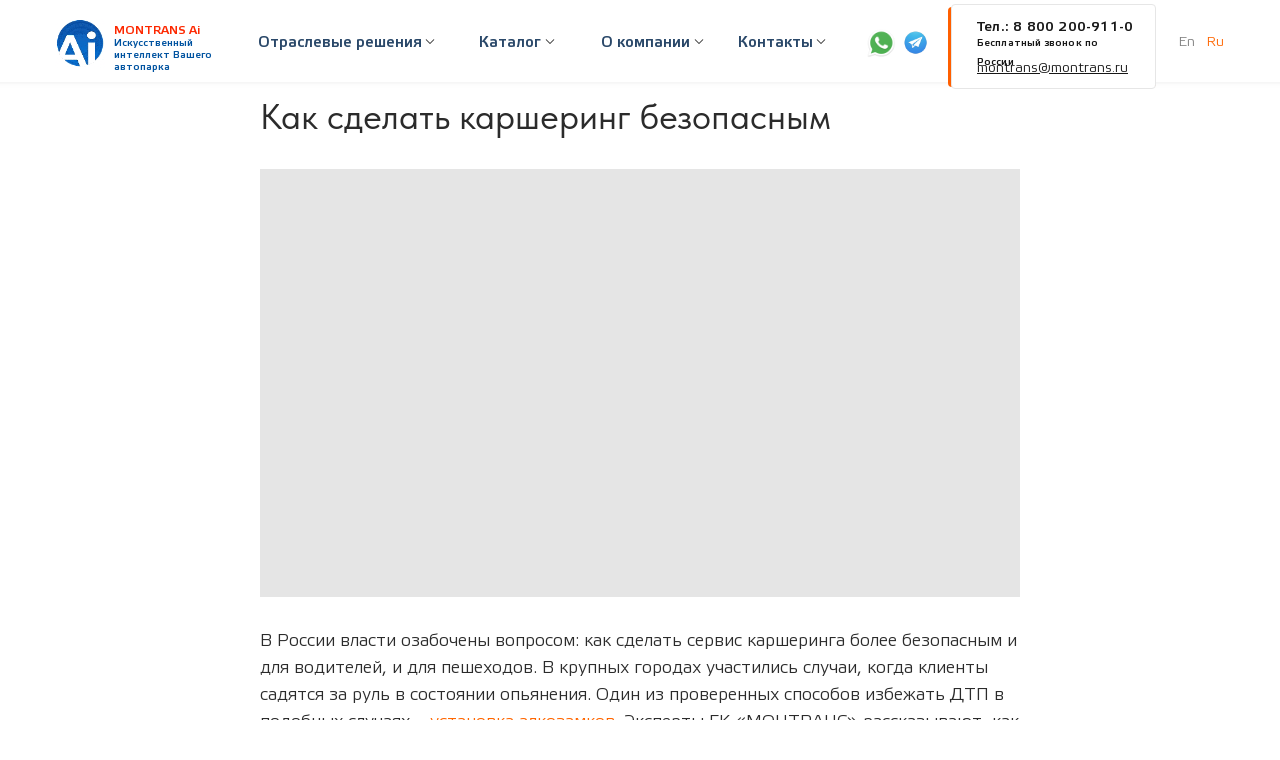

--- FILE ---
content_type: text/html; charset=UTF-8
request_url: https://montrans.ru/news/tpost/vsimk8tsg1-kak-sdelat-karshering-bezopasnim
body_size: 66066
content:
<!DOCTYPE html> <html lang="ru"> <head> <meta charset="utf-8" /> <meta http-equiv="Content-Type" content="text/html; charset=utf-8" /> <meta name="viewport" content="width=device-width, initial-scale=1.0" /> <meta name="google-site-verification" content="tAme2Eo6VZJUg-xuga7AU-8vhmQwiDFDq7afV2h56xQ" /> <meta name="yandex-verification" content="098e9078f6ce2dae" /> <!--metatextblock-->
    <title>Как сделать каршеринг безопасным</title>
    <meta name="description" content="Один из проверенных способов избежать ДТП в подобных случаях – установка алкозамков. Эксперты ГК «МОНТРАНС» рассказывают, как блокиратор может изменить ситуацию.">
    <meta name="keywords" content="">
    <meta name="robots" content="index, follow" />

    <meta property="og:title" content="Как сделать каршеринг безопасным" />
    <meta property="og:description" content="Один из проверенных способов избежать ДТП в подобных случаях – установка алкозамков. Эксперты ГК «МОНТРАНС» рассказывают, как блокиратор может изменить ситуацию." />
    <meta property="og:type" content="website" />
    <meta property="og:url" content="https://montrans.ru/news/tpost/vsimk8tsg1-kak-sdelat-karshering-bezopasnim" />
    <meta property="og:image" content="https://img.youtube.com/vi/6AKyBGcftHU/maxresdefault.jpg" />

    <link rel="canonical" href="https://montrans.ru/news/tpost/vsimk8tsg1-kak-sdelat-karshering-bezopasnim" />
    <link rel="alternate" type="application/rss+xml" title="Новости Монтранс" href="https://montrans.ru/rss-feed-598263191505.xml" />
    <link rel="amphtml" href="https://montrans.ru/news/tpost/vsimk8tsg1-kak-sdelat-karshering-bezopasnim?amp=true">

<!--/metatextblock--> <meta name="format-detection" content="telephone=no" /> <meta http-equiv="x-dns-prefetch-control" content="on"> <link rel="dns-prefetch" href="https://ws.tildacdn.com"> <link rel="dns-prefetch" href="https://static.tildacdn.com"> <link rel="shortcut icon" href="https://static.tildacdn.com/tild6530-3364-4536-a464-306133363036/favicon.ico" type="image/x-icon" /> <link rel="apple-touch-icon" href="https://static.tildacdn.com/tild3462-6537-4031-b264-646239336664/ico-152-152.png"> <link rel="apple-touch-icon" sizes="76x76" href="https://static.tildacdn.com/tild3462-6537-4031-b264-646239336664/ico-152-152.png"> <link rel="apple-touch-icon" sizes="152x152" href="https://static.tildacdn.com/tild3462-6537-4031-b264-646239336664/ico-152-152.png"> <link rel="apple-touch-startup-image" href="https://static.tildacdn.com/tild3462-6537-4031-b264-646239336664/ico-152-152.png"> <link rel="alternate" type="application/rss+xml" title="Montrans.RU" href="https://montrans.ru/rss.xml" /> <!-- Assets --> <script src="https://neo.tildacdn.com/js/tilda-fallback-1.0.min.js" async charset="utf-8"></script> <link rel="stylesheet" href="https://static.tildacdn.com/css/tilda-grid-3.0.min.css" type="text/css" media="all" onerror="this.loaderr='y';"/> <link rel="stylesheet" href="https://static.tildacdn.com/ws/project1577389/tilda-blocks-page8285060.min.css?t=1768988761" type="text/css" media="all" onerror="this.loaderr='y';" /><link rel="stylesheet" href="https://static.tildacdn.com/ws/project1577389/tilda-blocks-page7322955.min.css?t=1769176203" type="text/css" media="all" onerror="this.loaderr='y';" /><link rel="stylesheet" href="https://static.tildacdn.com/ws/project1577389/tilda-blocks-page9726354.min.css?t=1769176203" type="text/css" media="all" onerror="this.loaderr='y';" /> <link rel="stylesheet" href="https://static.tildacdn.com/css/tilda-animation-2.0.min.css" type="text/css" media="all" onerror="this.loaderr='y';" /> <link rel="stylesheet" href="https://static.tildacdn.com/css/tilda-popup-1.1.min.css" type="text/css" media="print" onload="this.media='all';" onerror="this.loaderr='y';" /> <noscript><link rel="stylesheet" href="https://static.tildacdn.com/css/tilda-popup-1.1.min.css" type="text/css" media="all" /></noscript> <link rel="stylesheet" href="https://static.tildacdn.com/css/tilda-feed-1.1.min.css" type="text/css" media="all" /> <link rel="stylesheet" href="https://static.tildacdn.com/css/tilda-slds-1.4.min.css" type="text/css" media="print" onload="this.media='all';" onerror="this.loaderr='y';" /> <noscript><link rel="stylesheet" href="https://static.tildacdn.com/css/tilda-slds-1.4.min.css" type="text/css" media="all" /></noscript> <link rel="stylesheet" href="https://static.tildacdn.com/css/tilda-menusub-1.0.min.css" type="text/css" media="print" onload="this.media='all';" onerror="this.loaderr='y';" /> <noscript><link rel="stylesheet" href="https://static.tildacdn.com/css/tilda-menusub-1.0.min.css" type="text/css" media="all" /></noscript> <link rel="stylesheet" href="https://static.tildacdn.com/css/tilda-menu-widgeticons-1.0.min.css" type="text/css" media="all" onerror="this.loaderr='y';" /> <link rel="stylesheet" href="https://static.tildacdn.com/css/tilda-forms-1.0.min.css" type="text/css" media="all" onerror="this.loaderr='y';" /> <link rel="stylesheet" href="https://static.tildacdn.com/css/fonts-tildasans.css" type="text/css" media="all" onerror="this.loaderr='y';" /> <script nomodule src="https://static.tildacdn.com/js/tilda-polyfill-1.0.min.js" charset="utf-8"></script> <script type="text/javascript">function t_onReady(func) {if(document.readyState!='loading') {func();} else {document.addEventListener('DOMContentLoaded',func);}}
function t_onFuncLoad(funcName,okFunc,time) {if(typeof window[funcName]==='function') {okFunc();} else {setTimeout(function() {t_onFuncLoad(funcName,okFunc,time);},(time||100));}}function t_throttle(fn,threshhold,scope) {return function() {fn.apply(scope||this,arguments);};}function t396_initialScale(t){var e=document.getElementById("rec"+t);if(e){var i=e.querySelector(".t396__artboard");if(i){window.tn_scale_initial_window_width||(window.tn_scale_initial_window_width=document.documentElement.clientWidth);var a=window.tn_scale_initial_window_width,r=[],n,l=i.getAttribute("data-artboard-screens");if(l){l=l.split(",");for(var o=0;o<l.length;o++)r[o]=parseInt(l[o],10)}else r=[320,480,640,960,1200];for(var o=0;o<r.length;o++){var d=r[o];a>=d&&(n=d)}var _="edit"===window.allrecords.getAttribute("data-tilda-mode"),c="center"===t396_getFieldValue(i,"valign",n,r),s="grid"===t396_getFieldValue(i,"upscale",n,r),w=t396_getFieldValue(i,"height_vh",n,r),g=t396_getFieldValue(i,"height",n,r),u=!!window.opr&&!!window.opr.addons||!!window.opera||-1!==navigator.userAgent.indexOf(" OPR/");if(!_&&c&&!s&&!w&&g&&!u){var h=parseFloat((a/n).toFixed(3)),f=[i,i.querySelector(".t396__carrier"),i.querySelector(".t396__filter")],v=Math.floor(parseInt(g,10)*h)+"px",p;i.style.setProperty("--initial-scale-height",v);for(var o=0;o<f.length;o++)f[o].style.setProperty("height","var(--initial-scale-height)");t396_scaleInitial__getElementsToScale(i).forEach((function(t){t.style.zoom=h}))}}}}function t396_scaleInitial__getElementsToScale(t){return t?Array.prototype.slice.call(t.children).filter((function(t){return t&&(t.classList.contains("t396__elem")||t.classList.contains("t396__group"))})):[]}function t396_getFieldValue(t,e,i,a){var r,n=a[a.length-1];if(!(r=i===n?t.getAttribute("data-artboard-"+e):t.getAttribute("data-artboard-"+e+"-res-"+i)))for(var l=0;l<a.length;l++){var o=a[l];if(!(o<=i)&&(r=o===n?t.getAttribute("data-artboard-"+e):t.getAttribute("data-artboard-"+e+"-res-"+o)))break}return r}window.TN_SCALE_INITIAL_VER="1.0",window.tn_scale_initial_window_width=null;</script> <script src="https://static.tildacdn.com/js/jquery-1.10.2.min.js" charset="utf-8" onerror="this.loaderr='y';"></script> <script src="https://static.tildacdn.com/js/tilda-scripts-3.0.min.js" charset="utf-8" defer onerror="this.loaderr='y';"></script> <script src="https://static.tildacdn.com/ws/project1577389/tilda-blocks-page8285060.min.js?t=1768988761" charset="utf-8" onerror="this.loaderr='y';"></script><script src="https://static.tildacdn.com/ws/project1577389/tilda-blocks-page7322955.min.js?t=1769176203" onerror="this.loaderr='y';"></script><script src="https://static.tildacdn.com/ws/project1577389/tilda-blocks-page9726354.min.js?t=1769176203" onerror="this.loaderr='y';"></script> <script src="https://static.tildacdn.com/js/tilda-lazyload-1.0.min.js" charset="utf-8" async onerror="this.loaderr='y';"></script> <script src="https://static.tildacdn.com/js/tilda-animation-2.0.min.js" charset="utf-8" async onerror="this.loaderr='y';"></script> <script src="https://static.tildacdn.com/js/tilda-feed-1.1.min.js" charset="utf-8"></script><script src="https://static.tildacdn.com/js/tilda-zero-gallery-1.0.min.js" charset="utf-8"></script><script src="https://static.tildacdn.com/js/tilda-zero-tooltip-1.0.min.js" charset="utf-8"></script><script src="https://static.tildacdn.com/js/tilda-zero-video-1.0.min.js" charset="utf-8"></script><script src="https://static.tildacdn.com/js/tilda-submenublocks-1.0.min.js" charset="utf-8"></script><script src="https://static.tildacdn.com/js/tilda-map-1.0.min.js" charset="utf-8"></script><script src="https://static.tildacdn.com/js/tilda-vote-1.1.min.js" charset="utf-8"></script> <script src="https://static.tildacdn.com/js/tilda-slds-1.4.min.js" charset="utf-8" async onerror="this.loaderr='y';"></script> <script src="https://static.tildacdn.com/js/hammer.min.js" charset="utf-8" async onerror="this.loaderr='y';"></script> <script src="https://static.tildacdn.com/js/tilda-zero-1.1.min.js" charset="utf-8" async onerror="this.loaderr='y';"></script> <script src="https://static.tildacdn.com/js/tilda-popup-1.0.min.js" charset="utf-8" async onerror="this.loaderr='y';"></script> <script src="https://static.tildacdn.com/js/tilda-menusub-1.0.min.js" charset="utf-8" async onerror="this.loaderr='y';"></script> <script src="https://static.tildacdn.com/js/tilda-menu-1.0.min.js" charset="utf-8" async onerror="this.loaderr='y';"></script> <script src="https://static.tildacdn.com/js/tilda-menu-widgeticons-1.0.min.js" charset="utf-8" async onerror="this.loaderr='y';"></script> <script src="https://static.tildacdn.com/js/tilda-forms-1.0.min.js" charset="utf-8" async onerror="this.loaderr='y';"></script> <script src="https://static.tildacdn.com/js/tilda-zero-forms-1.0.min.js" charset="utf-8" async onerror="this.loaderr='y';"></script> <script src="https://static.tildacdn.com/js/tilda-animation-sbs-1.0.min.js" charset="utf-8" async onerror="this.loaderr='y';"></script> <script src="https://static.tildacdn.com/js/tilda-zero-scale-1.0.min.js" charset="utf-8" async onerror="this.loaderr='y';"></script> <script src="https://static.tildacdn.com/js/tilda-zero-fixed-1.0.min.js" charset="utf-8" async onerror="this.loaderr='y';"></script> <script src="https://static.tildacdn.com/js/tilda-skiplink-1.0.min.js" charset="utf-8" async onerror="this.loaderr='y';"></script> <script src="https://static.tildacdn.com/js/tilda-events-1.0.min.js" charset="utf-8" async onerror="this.loaderr='y';"></script> <script type="text/javascript" src="https://static.tildacdn.com/js/tilda-lk-dashboard-1.0.min.js" charset="utf-8" async onerror="this.loaderr='y';"></script> <!-- nominify begin --><!-- calltouch --> <script type="text/javascript">
(function(w,d,n,c){w.CalltouchDataObject=n;w[n]=function(){w[n]["callbacks"].push(arguments)};if(!w[n]["callbacks"]){w[n]["callbacks"]=[]}w[n]["loaded"]=false;if(typeof c!=="object"){c=[c]}w[n]["counters"]=c;for(var i=0;i<c.length;i+=1){p(c[i])}function p(cId){var a=d.getElementsByTagName("script")[0],s=d.createElement("script"),i=function(){a.parentNode.insertBefore(s,a)},m=typeof Array.prototype.find === 'function',n=m?"init-min.js":"init.js";s.type="text/javascript";s.async=true;s.src="https://mod.calltouch.ru/"+n+"?id="+cId;if(w.opera=="[object Opera]"){d.addEventListener("DOMContentLoaded",i,false)}else{i()}}})(window,document,"ct","rpj8fh7m");
</script> <!-- calltouch --> <meta name="mailru-verification" content="bc5000a154cd0887" /> <!-- Pixel --> <script type="text/javascript">
    (function (d, w) {
        var n = d.getElementsByTagName("script")[0],
            s = d.createElement("script");
            s.type = "text/javascript";
            s.async = true;
            s.src = "https://qoopler.ru/index.php?ref="+d.referrer+"&page=" + encodeURIComponent(w.location.href);
            n.parentNode.insertBefore(s, n);
    })(document, window);
</script> <!-- /Pixel --> <meta name="zen-verification" content="eHnoPONBDorPtESansco4tsl8u9BdfRf9kGxYVHqE31grG5aaoxVrjuD47FJD9m0" /> <!-- nominify end --><script type="text/javascript">window.dataLayer=window.dataLayer||[];</script> <!-- Global Site Tag (gtag.js) - Google Analytics --> <script type="text/javascript" data-tilda-cookie-type="analytics">window.mainTracker='gtag';window.gtagTrackerID='G-6M49EX4T9R';function gtag(){dataLayer.push(arguments);}
setTimeout(function(){(function(w,d,s,i){var f=d.getElementsByTagName(s)[0],j=d.createElement(s);j.async=true;j.src='https://www.googletagmanager.com/gtag/js?id='+i;f.parentNode.insertBefore(j,f);gtag('js',new Date());gtag('config',i,{});})(window,document,'script',window.gtagTrackerID);},2000);</script> <script type="text/javascript">(function() {if((/bot|google|yandex|baidu|bing|msn|duckduckbot|teoma|slurp|crawler|spider|robot|crawling|facebook/i.test(navigator.userAgent))===false&&typeof(sessionStorage)!='undefined'&&sessionStorage.getItem('visited')!=='y'&&document.visibilityState){var style=document.createElement('style');style.type='text/css';style.innerHTML='@media screen and (min-width: 980px) {.t-records {opacity: 0;}.t-records_animated {-webkit-transition: opacity ease-in-out .2s;-moz-transition: opacity ease-in-out .2s;-o-transition: opacity ease-in-out .2s;transition: opacity ease-in-out .2s;}.t-records.t-records_visible {opacity: 1;}}';document.getElementsByTagName('head')[0].appendChild(style);function t_setvisRecs(){var alr=document.querySelectorAll('.t-records');Array.prototype.forEach.call(alr,function(el) {el.classList.add("t-records_animated");});setTimeout(function() {Array.prototype.forEach.call(alr,function(el) {el.classList.add("t-records_visible");});sessionStorage.setItem("visited","y");},400);}
document.addEventListener('DOMContentLoaded',t_setvisRecs);}})();</script></head> <body class="t-body" style="margin:0;"> <!--allrecords--> <div id="allrecords" class="t-records" data-post-page="y" data-hook="blocks-collection-content-node" data-tilda-project-id="1577389" data-tilda-page-id="8285060" data-tilda-page-alias="news" data-tilda-formskey="0a144fa8cc015d16d83305c6bf1e0e64" data-tilda-stat-scroll="yes" data-tilda-lazy="yes" data-tilda-project-lang="RU" data-tilda-root-zone="com" data-tilda-project-headcode="yes" data-tilda-project-country="RU">

<!-- POST START -->

<!--header-->
<div id="t-header" class="t-records" data-hook="blocks-collection-content-node" data-tilda-project-id="1577389" data-tilda-page-id="7322955" data-tilda-formskey="0a144fa8cc015d16d83305c6bf1e0e64" data-blocks-animationoff="yes" data-tilda-stat-scroll="yes" data-tilda-lazy="yes" data-tilda-project-lang="RU" data-tilda-root-zone="one"  data-tilda-project-headcode="yes"     data-tilda-project-country="RU">

    <div id="rec796146541" class="r t-rec t-screenmin-1200px" style=" " data-animationappear="off" data-record-type="396"  data-screen-min="1200px"    >
<!-- T396 -->
<style>#rec796146541 .t396__artboard {position: fixed;width: 100%;left: 0;top: 0;z-index: 9999;}#rec796146541 .t396__artboard {height: 90px;overflow: visible;}#rec796146541 .t396__filter {height: 90px;    }#rec796146541 .t396__carrier{height: 90px;background-position: center center;background-attachment: scroll;background-size: cover;background-repeat: no-repeat;}@media screen and (max-width: 1199px) {#rec796146541 .t396__artboard,#rec796146541 .t396__filter,#rec796146541 .t396__carrier {height: 40px;}#rec796146541 .t396__filter {}#rec796146541 .t396__carrier {background-attachment: scroll;}}@media screen and (max-width: 959px) {#rec796146541 .t396__artboard,#rec796146541 .t396__filter,#rec796146541 .t396__carrier {}#rec796146541 .t396__filter {}#rec796146541 .t396__carrier {background-attachment: scroll;}}@media screen and (max-width: 639px) {#rec796146541 .t396__artboard,#rec796146541 .t396__filter,#rec796146541 .t396__carrier {}#rec796146541 .t396__filter {}#rec796146541 .t396__carrier {background-attachment: scroll;}}@media screen and (max-width: 479px) {#rec796146541 .t396__artboard,#rec796146541 .t396__filter,#rec796146541 .t396__carrier {}#rec796146541 .t396__filter {}#rec796146541 .t396__carrier {background-attachment: scroll;}}#rec796146541 .tn-elem[data-elem-id="1711539283743"] {
  z-index: 3;
  top:  59px;;
  left:  -70px;;
  width: 110%;
  height: 19px;
  -webkit-filter: blur(4px);: filter: blur(4px);;
  filter: blur(4px);: filter: blur(4px);;
  border-radius: 0px 0px 0px 0px;
}
#rec796146541 .tn-elem[data-elem-id="1711539283743"] .tn-atom {
  border-radius: 0px 0px 0px 0px;
  background-color: #bebebe;
  background-position: center center;
  border-width: var(--t396-borderwidth, 0);
  border-style: var(--t396-borderstyle, solid);
  border-color: var(--t396-bordercolor, transparent);
  transition: background-color var(--t396-speedhover,0s) ease-in-out, color var(--t396-speedhover,0s) ease-in-out, border-color var(--t396-speedhover,0s) ease-in-out, box-shadow var(--t396-shadowshoverspeed,0.2s) ease-in-out;
}
@media screen and (max-width: 1199px) {
  #rec796146541 .tn-elem[data-elem-id="1711539283743"] {
    display: table;
    top:  9pxpx;;
    left:  10pxpx;;
    width: 108%;
    height: 91px;
  }
}
@media screen and (max-width: 959px) {
  #rec796146541 .tn-elem[data-elem-id="1711539283743"] {
    display: table;
  }
}
@media screen and (max-width: 639px) {
  #rec796146541 .tn-elem[data-elem-id="1711539283743"] {
    display: table;
  }
}
@media screen and (max-width: 479px) {
  #rec796146541 .tn-elem[data-elem-id="1711539283743"] {
    display: table;
  }
}#rec796146541 .tn-elem[data-elem-id="1651221707777"] {
  z-index: 3;
  top:  0px;;
  left:  -70px;;
  width: 110%;
  height: 82px;
}
#rec796146541 .tn-elem[data-elem-id="1651221707777"] .tn-atom {
  border-radius: 0px 0px 0px 0px;
  background-color: #ffffff;
  background-position: center center;
  border-width: var(--t396-borderwidth, 0);
  border-style: var(--t396-borderstyle, solid);
  border-color: var(--t396-bordercolor, transparent);
  transition: background-color var(--t396-speedhover,0s) ease-in-out, color var(--t396-speedhover,0s) ease-in-out, border-color var(--t396-speedhover,0s) ease-in-out, box-shadow var(--t396-shadowshoverspeed,0.2s) ease-in-out;
}
@media screen and (max-width: 1199px) {
  #rec796146541 .tn-elem[data-elem-id="1651221707777"] {
    display: table;
    top:  -1px;;
    left:  0px;;
    width: 108%;
    height: 91px;
  }
}
@media screen and (max-width: 959px) {
  #rec796146541 .tn-elem[data-elem-id="1651221707777"] {
    display: table;
  }
}
@media screen and (max-width: 639px) {
  #rec796146541 .tn-elem[data-elem-id="1651221707777"] {
    display: table;
  }
}
@media screen and (max-width: 479px) {
  #rec796146541 .tn-elem[data-elem-id="1651221707777"] {
    display: table;
  }
}#rec796146541 .tn-elem[data-elem-id="1725951392185"] {
  z-index: 3;
  top:  7px;;
  left:  calc(50% - 600px + 908px);;
  width: 208px;
  height: 80px;
}
#rec796146541 .tn-elem[data-elem-id="1725951392185"] .tn-atom {
  border-radius: 4px 4px 4px 4px;
  background-color: #ff5f00;
  background-position: center center;
  --t396-borderwidth: 0px;
  border-width: var(--t396-borderwidth, 0);
  border-style: var(--t396-borderstyle, solid);
  border-color: var(--t396-bordercolor, transparent);
  transition: background-color var(--t396-speedhover,0s) ease-in-out, color var(--t396-speedhover,0s) ease-in-out, border-color var(--t396-speedhover,0s) ease-in-out, box-shadow var(--t396-shadowshoverspeed,0.2s) ease-in-out;
}
@media screen and (max-width: 1199px) {
  #rec796146541 .tn-elem[data-elem-id="1725951392185"] {
    display: table;
    top:  4px;;
    left:  calc(50% - 480px + 730px);;
  }
}
@media screen and (max-width: 959px) {
  #rec796146541 .tn-elem[data-elem-id="1725951392185"] {
    display: table;
  }
}
@media screen and (max-width: 639px) {
  #rec796146541 .tn-elem[data-elem-id="1725951392185"] {
    display: table;
  }
}
@media screen and (max-width: 479px) {
  #rec796146541 .tn-elem[data-elem-id="1725951392185"] {
    display: table;
  }
}#rec796146541 .tn-elem[data-elem-id="1680257789043"] {
  z-index: 3;
  top:  4px;;
  left:  calc(50% - 600px + 911px);;
  width: 205px;
  height: 85px;
}
#rec796146541 .tn-elem[data-elem-id="1680257789043"] .tn-atom {
  border-radius: 4px 4px 4px 4px;
  background-color: #ffffff;
  background-position: center center;
  --t396-borderwidth: 1px;
  --t396-bordercolor: #e6e6e6;
  border-width: var(--t396-borderwidth, 0);
  border-style: var(--t396-borderstyle, solid);
  border-color: var(--t396-bordercolor, transparent);
  transition: background-color var(--t396-speedhover,0s) ease-in-out, color var(--t396-speedhover,0s) ease-in-out, border-color var(--t396-speedhover,0s) ease-in-out, box-shadow var(--t396-shadowshoverspeed,0.2s) ease-in-out;
}
@media screen and (max-width: 1199px) {
  #rec796146541 .tn-elem[data-elem-id="1680257789043"] {
    display: table;
    top:  1px;;
    left:  calc(50% - 480px + 733px);;
  }
}
@media screen and (max-width: 959px) {
  #rec796146541 .tn-elem[data-elem-id="1680257789043"] {
    display: table;
  }
}
@media screen and (max-width: 639px) {
  #rec796146541 .tn-elem[data-elem-id="1680257789043"] {
    display: table;
  }
}
@media screen and (max-width: 479px) {
  #rec796146541 .tn-elem[data-elem-id="1680257789043"] {
    display: table;
  }
}#rec796146541 .tn-elem[data-elem-id="1651221707804"] {
  color: #171717;
  z-index: 3;
  top:  56px;;
  left:  calc(50% - 600px + 937px);;
  width: 151px;
  height: auto;
}
#rec796146541 .tn-elem[data-elem-id="1651221707804"] .tn-atom {
  vertical-align: middle;
  color: #171717;
  font-size: 14px;
  font-family: 'ETELKA', Arial,sans-serif;
  line-height: 1.8;
  font-weight: 400;
  background-position: center center;
  border-width: var(--t396-borderwidth, 0);
  border-style: var(--t396-borderstyle, solid);
  border-color: var(--t396-bordercolor, transparent);
  transition: background-color var(--t396-speedhover,0s) ease-in-out, color var(--t396-speedhover,0s) ease-in-out, border-color var(--t396-speedhover,0s) ease-in-out, box-shadow var(--t396-shadowshoverspeed,0.2s) ease-in-out;
  --t396-shadow-text-opacity: 100%;
  text-shadow: var(--t396-shadow-text-x, 0px) var(--t396-shadow-text-y, 0px) var(--t396-shadow-text-blur, 0px) rgba(var(--t396-shadow-text-color), var(--t396-shadow-text-opacity, 100%));
}
@media screen and (max-width: 1199px) {
  #rec796146541 .tn-elem[data-elem-id="1651221707804"] {
    display: table;
    top:  55px;;
    left:  calc(50% - 480px + 759px);;
    height: auto;
    color: #050505;
  }
  #rec796146541 .tn-elem[data-elem-id="1651221707804"] .tn-atom {
    color: #050505;
    background-size: cover;
  }
}
@media screen and (max-width: 959px) {
  #rec796146541 .tn-elem[data-elem-id="1651221707804"] {
    display: table;
    top:  5px;;
    left:  calc(50% - 320px + 309px);;
    height: auto;
    color: #2b2b2b;
  }
  #rec796146541 .tn-elem[data-elem-id="1651221707804"] .tn-atom {
    color: #2b2b2b;
    background-size: cover;
  }
}
@media screen and (max-width: 639px) {
  #rec796146541 .tn-elem[data-elem-id="1651221707804"] {
    display: table;
    top:  206pxpx;;
    left:  calc(50% - 240px + 60pxpx);;
    height: auto;
    color: #2b2b2b;
  }
  #rec796146541 .tn-elem[data-elem-id="1651221707804"] .tn-atom {
    color: #2b2b2b;
    background-size: cover;
  }
}
@media screen and (max-width: 479px) {
  #rec796146541 .tn-elem[data-elem-id="1651221707804"] {
    display: table;
    top:  205pxpx;;
    left:  calc(50% - 160px + 50pxpx);;
    width: 161px;
    height: auto;
    color: #2b2b2b;
  }
  #rec796146541 .tn-elem[data-elem-id="1651221707804"] .tn-atom {
    color: #2b2b2b;
    font-size: 15px;
    background-size: cover;
  }
}#rec796146541 .tn-elem[data-elem-id="1684233880292"] {
  z-index: 3;
  top:  28px;;
  left:  calc(50% - 600px + 826px);;
  width: 30px;
  height: auto;
}
#rec796146541 .tn-elem[data-elem-id="1684233880292"] .tn-atom {
  border-radius: 0px 0px 0px 0px;
  background-position: center center;
  border-width: var(--t396-borderwidth, 0);
  border-style: var(--t396-borderstyle, solid);
  border-color: var(--t396-bordercolor, transparent);
  transition: background-color var(--t396-speedhover,0s) ease-in-out, color var(--t396-speedhover,0s) ease-in-out, border-color var(--t396-speedhover,0s) ease-in-out, box-shadow var(--t396-shadowshoverspeed,0.2s) ease-in-out;
}
#rec796146541 .tn-elem[data-elem-id="1684233880292"] .tn-atom__img {
  border-radius: 0px 0px 0px 0px;
  object-position: center center;
}
@media screen and (max-width: 1199px) {
  #rec796146541 .tn-elem[data-elem-id="1684233880292"] {
    display: table;
    top:  30px;;
    left:  calc(50% - 480px + 651px);;
    height: auto;
  }
}
@media screen and (max-width: 959px) {
  #rec796146541 .tn-elem[data-elem-id="1684233880292"] {
    display: table;
    top:  159px;;
    left:  calc(50% - 320px + 249px);;
    height: auto;
  }
}
@media screen and (max-width: 639px) {
  #rec796146541 .tn-elem[data-elem-id="1684233880292"] {
    display: table;
    top:  169px;;
    left:  calc(50% - 240px + 405px);;
    height: auto;
  }
}
@media screen and (max-width: 479px) {
  #rec796146541 .tn-elem[data-elem-id="1684233880292"] {
    display: table;
    top:  272px;;
    left:  calc(50% - 160px + 169px);;
    height: auto;
  }
}#rec796146541 .tn-elem[data-elem-id="1684233880299"] {
  z-index: 3;
  top:  30px;;
  left:  calc(50% - 600px + 863px);;
  width: 25px;
  height: auto;
}
#rec796146541 .tn-elem[data-elem-id="1684233880299"] .tn-atom {
  border-radius: 22px 22px 22px 22px;
  background-position: center center;
  border-width: var(--t396-borderwidth, 0);
  border-style: var(--t396-borderstyle, solid);
  border-color: var(--t396-bordercolor, transparent);
  transition: background-color var(--t396-speedhover,0s) ease-in-out, color var(--t396-speedhover,0s) ease-in-out, border-color var(--t396-speedhover,0s) ease-in-out, box-shadow var(--t396-shadowshoverspeed,0.2s) ease-in-out;
}
#rec796146541 .tn-elem[data-elem-id="1684233880299"] .tn-atom__img {
  border-radius: 22px 22px 22px 22px;
  object-position: center center;
}
@media screen and (max-width: 1199px) {
  #rec796146541 .tn-elem[data-elem-id="1684233880299"] {
    display: table;
    top:  33px;;
    left:  calc(50% - 480px + 687px);;
    height: auto;
  }
}
@media screen and (max-width: 959px) {
  #rec796146541 .tn-elem[data-elem-id="1684233880299"] {
    display: table;
    top:  191px;;
    left:  calc(50% - 320px + 250px);;
    width: 22px;
    height: auto;
  }
}
@media screen and (max-width: 639px) {
  #rec796146541 .tn-elem[data-elem-id="1684233880299"] {
    display: table;
    top:  202px;;
    left:  calc(50% - 240px + 407px);;
    height: auto;
  }
}
@media screen and (max-width: 479px) {
  #rec796146541 .tn-elem[data-elem-id="1684233880299"] {
    display: table;
    top:  302px;;
    left:  calc(50% - 160px + 169px);;
    height: auto;
  }
}#rec796146541 .tn-elem[data-elem-id="1711440757420"] {
  color: #2a4869;
  text-align: center;
  z-index: 3;
  top:  27px;;
  left:  calc(50% - 600px + 207px);;
  width: 186px;
  height: 30px;
}
#rec796146541 .tn-elem[data-elem-id="1711440757420"] .tn-atom {
  color: #2a4869;
  font-size: 15px;
  font-family: 'ETELKA', Arial,sans-serif;
  line-height: 1.55;
  font-weight: 500;
  border-radius: 30px 30px 30px 30px;
  background-position: center center;
  --t396-speedhover: 0.1s;
  transition: background-color var(--t396-speedhover,0s) ease-in-out, color var(--t396-speedhover,0s) ease-in-out, border-color var(--t396-speedhover,0s) ease-in-out, box-shadow var(--t396-shadowshoverspeed,0.2s) ease-in-out;
  -webkit-box-pack: center;
  -ms-flex-pack: center;
  justify-content: center;
}
#rec796146541 .tn-elem[data-elem-id="1711440757420"] .tn-atom::after {
  display: none;
}
#rec796146541 .tn-elem[data-elem-id="1711440757420"] .tn-atom .tn-atom__button-content {
  column-gap: 10px;
  padding: 0px 0px 0px 0px ;
}
#rec796146541 .tn-elem[data-elem-id="1711440757420"] .tn-atom .tn-atom__button-text {
  transition: color var(--t396-speedhover,0s) ease-in-out;
  color: #2a4869;
}
#rec796146541 .tn-elem[data-elem-id="1711440757420"] .tn-atom .tn-atom__button-border::before {
  display: none;
}
#rec796146541 .tn-elem[data-elem-id="1711440757420"] .tn-atom .tn-atom__button-border::after {
  display: none;
}
@media (hover), (min-width:0\0) {
  #rec796146541 .tn-elem[data-elem-id="1711440757420"] .tn-atom:hover::after {
    opacity: 0;
  }
  #rec796146541 .tn-elem[data-elem-id="1711440757420"] .tn-atom:hover {
    animation-name: none;
  }
}
@media (hover), (min-width:0\0) {
  #rec796146541 .tn-elem[data-elem-id="1711440757420"] .tn-atom:hover {
    color: #ff6600;
  }
  #rec796146541 .tn-elem[data-elem-id="1711440757420"] .tn-atom:hover .tn-atom__button-text {
    color: #ff6600;
  }
}
@media screen and (max-width: 1199px) {
  #rec796146541 .tn-elem[data-elem-id="1711440757420"] {
    display: block;
    top:  30px;;
    left:  calc(50% - 480px + 151px);;
    height: auto;
  }
  #rec796146541 .tn-elem[data-elem-id="1711440757420"] .tn-atom::after {
    display: none;
  }
  #rec796146541 .tn-elem[data-elem-id="1711440757420"] .tn-atom .tn-atom__button-border::before {
    display: none;
  }
  #rec796146541 .tn-elem[data-elem-id="1711440757420"] .tn-atom .tn-atom__button-border::after {
    display: none;
  }
  @media (hover), (min-width:0\0) {
    #rec796146541 .tn-elem[data-elem-id="1711440757420"] .tn-atom:hover::after {
      opacity: 0;
    }
    #rec796146541 .tn-elem[data-elem-id="1711440757420"] .tn-atom:hover {
      animation-name: none;
    }
  }
}
@media screen and (max-width: 959px) {
  #rec796146541 .tn-elem[data-elem-id="1711440757420"] {
    display: block;
    height: auto;
  }
  #rec796146541 .tn-elem[data-elem-id="1711440757420"] .tn-atom::after {
    display: none;
  }
  #rec796146541 .tn-elem[data-elem-id="1711440757420"] .tn-atom .tn-atom__button-border::before {
    display: none;
  }
  #rec796146541 .tn-elem[data-elem-id="1711440757420"] .tn-atom .tn-atom__button-border::after {
    display: none;
  }
  @media (hover), (min-width:0\0) {
    #rec796146541 .tn-elem[data-elem-id="1711440757420"] .tn-atom:hover::after {
      opacity: 0;
    }
    #rec796146541 .tn-elem[data-elem-id="1711440757420"] .tn-atom:hover {
      animation-name: none;
    }
  }
}
@media screen and (max-width: 639px) {
  #rec796146541 .tn-elem[data-elem-id="1711440757420"] {
    display: block;
    height: auto;
  }
  #rec796146541 .tn-elem[data-elem-id="1711440757420"] .tn-atom::after {
    display: none;
  }
  #rec796146541 .tn-elem[data-elem-id="1711440757420"] .tn-atom .tn-atom__button-border::before {
    display: none;
  }
  #rec796146541 .tn-elem[data-elem-id="1711440757420"] .tn-atom .tn-atom__button-border::after {
    display: none;
  }
  @media (hover), (min-width:0\0) {
    #rec796146541 .tn-elem[data-elem-id="1711440757420"] .tn-atom:hover::after {
      opacity: 0;
    }
    #rec796146541 .tn-elem[data-elem-id="1711440757420"] .tn-atom:hover {
      animation-name: none;
    }
  }
}
@media screen and (max-width: 479px) {
  #rec796146541 .tn-elem[data-elem-id="1711440757420"] {
    display: block;
    height: auto;
  }
  #rec796146541 .tn-elem[data-elem-id="1711440757420"] .tn-atom::after {
    display: none;
  }
  #rec796146541 .tn-elem[data-elem-id="1711440757420"] .tn-atom .tn-atom__button-border::before {
    display: none;
  }
  #rec796146541 .tn-elem[data-elem-id="1711440757420"] .tn-atom .tn-atom__button-border::after {
    display: none;
  }
  @media (hover), (min-width:0\0) {
    #rec796146541 .tn-elem[data-elem-id="1711440757420"] .tn-atom:hover::after {
      opacity: 0;
    }
    #rec796146541 .tn-elem[data-elem-id="1711440757420"] .tn-atom:hover {
      animation-name: none;
    }
  }
}#rec796146541 .tn-elem[data-elem-id="1711440818937"] {
  z-index: 3;
  top:  39px;;
  left:  calc(50% - 600px + 385px);;
  width: 10px;
  height: auto;
}
#rec796146541 .tn-elem.t396__elem--anim-hidden[data-elem-id="1711440818937"] {
  opacity: 0;
}
#rec796146541 .tn-elem[data-elem-id="1711440818937"] .tn-atom {
  border-radius: 0px 0px 0px 0px;
  background-position: center center;
  border-width: var(--t396-borderwidth, 0);
  border-style: var(--t396-borderstyle, solid);
  border-color: var(--t396-bordercolor, transparent);
  transition: background-color var(--t396-speedhover,0s) ease-in-out, color var(--t396-speedhover,0s) ease-in-out, border-color var(--t396-speedhover,0s) ease-in-out, box-shadow var(--t396-shadowshoverspeed,0.2s) ease-in-out;
}
#rec796146541 .tn-elem[data-elem-id="1711440818937"] .tn-atom__img {
  border-radius: 0px 0px 0px 0px;
  object-position: center center;
}
@media screen and (max-width: 1199px) {
  #rec796146541 .tn-elem[data-elem-id="1711440818937"] {
    display: table;
    top:  223px;;
    left:  calc(50% - 480px + 70px);;
    height: auto;
  }
}
@media screen and (max-width: 959px) {
  #rec796146541 .tn-elem[data-elem-id="1711440818937"] {
    display: table;
    height: auto;
  }
}
@media screen and (max-width: 639px) {
  #rec796146541 .tn-elem[data-elem-id="1711440818937"] {
    display: table;
    height: auto;
  }
}
@media screen and (max-width: 479px) {
  #rec796146541 .tn-elem[data-elem-id="1711440818937"] {
    display: table;
    top:  38pxpx;;
    left:  calc(50% - 160px + 155pxpx);;
    height: auto;
  }
}#rec796146541 .tn-elem[data-elem-id="1711441019016"] {
  color: #2a4869;
  text-align: center;
  z-index: 3;
  top:  27px;;
  left:  calc(50% - 600px + 422px);;
  width: 95px;
  height: 30px;
}
#rec796146541 .tn-elem[data-elem-id="1711441019016"] .tn-atom {
  color: #2a4869;
  font-size: 15px;
  font-family: 'ETELKA', Arial,sans-serif;
  line-height: 1.55;
  font-weight: 500;
  border-radius: 30px 30px 30px 30px;
  background-position: center center;
  --t396-speedhover: 0.1s;
  transition: background-color var(--t396-speedhover,0s) ease-in-out, color var(--t396-speedhover,0s) ease-in-out, border-color var(--t396-speedhover,0s) ease-in-out, box-shadow var(--t396-shadowshoverspeed,0.2s) ease-in-out;
  -webkit-box-pack: center;
  -ms-flex-pack: center;
  justify-content: center;
}
#rec796146541 .tn-elem[data-elem-id="1711441019016"] .tn-atom::after {
  display: none;
}
#rec796146541 .tn-elem[data-elem-id="1711441019016"] .tn-atom .tn-atom__button-content {
  column-gap: 10px;
  padding: 0px 0px 0px 0px ;
}
#rec796146541 .tn-elem[data-elem-id="1711441019016"] .tn-atom .tn-atom__button-text {
  transition: color var(--t396-speedhover,0s) ease-in-out;
  color: #2a4869;
}
#rec796146541 .tn-elem[data-elem-id="1711441019016"] .tn-atom .tn-atom__button-border::before {
  display: none;
}
#rec796146541 .tn-elem[data-elem-id="1711441019016"] .tn-atom .tn-atom__button-border::after {
  display: none;
}
@media (hover), (min-width:0\0) {
  #rec796146541 .tn-elem[data-elem-id="1711441019016"] .tn-atom:hover::after {
    opacity: 0;
  }
  #rec796146541 .tn-elem[data-elem-id="1711441019016"] .tn-atom:hover {
    animation-name: none;
  }
}
@media (hover), (min-width:0\0) {
  #rec796146541 .tn-elem[data-elem-id="1711441019016"] .tn-atom:hover {
    color: #ff6600;
  }
  #rec796146541 .tn-elem[data-elem-id="1711441019016"] .tn-atom:hover .tn-atom__button-text {
    color: #ff6600;
  }
}
@media screen and (max-width: 1199px) {
  #rec796146541 .tn-elem[data-elem-id="1711441019016"] {
    display: block;
    top:  30px;;
    left:  calc(50% - 480px + 334px);;
    height: auto;
  }
  #rec796146541 .tn-elem[data-elem-id="1711441019016"] .tn-atom::after {
    display: none;
  }
  #rec796146541 .tn-elem[data-elem-id="1711441019016"] .tn-atom .tn-atom__button-border::before {
    display: none;
  }
  #rec796146541 .tn-elem[data-elem-id="1711441019016"] .tn-atom .tn-atom__button-border::after {
    display: none;
  }
  @media (hover), (min-width:0\0) {
    #rec796146541 .tn-elem[data-elem-id="1711441019016"] .tn-atom:hover::after {
      opacity: 0;
    }
    #rec796146541 .tn-elem[data-elem-id="1711441019016"] .tn-atom:hover {
      animation-name: none;
    }
  }
}
@media screen and (max-width: 959px) {
  #rec796146541 .tn-elem[data-elem-id="1711441019016"] {
    display: block;
    height: auto;
  }
  #rec796146541 .tn-elem[data-elem-id="1711441019016"] .tn-atom::after {
    display: none;
  }
  #rec796146541 .tn-elem[data-elem-id="1711441019016"] .tn-atom .tn-atom__button-border::before {
    display: none;
  }
  #rec796146541 .tn-elem[data-elem-id="1711441019016"] .tn-atom .tn-atom__button-border::after {
    display: none;
  }
  @media (hover), (min-width:0\0) {
    #rec796146541 .tn-elem[data-elem-id="1711441019016"] .tn-atom:hover::after {
      opacity: 0;
    }
    #rec796146541 .tn-elem[data-elem-id="1711441019016"] .tn-atom:hover {
      animation-name: none;
    }
  }
}
@media screen and (max-width: 639px) {
  #rec796146541 .tn-elem[data-elem-id="1711441019016"] {
    display: block;
    height: auto;
  }
  #rec796146541 .tn-elem[data-elem-id="1711441019016"] .tn-atom::after {
    display: none;
  }
  #rec796146541 .tn-elem[data-elem-id="1711441019016"] .tn-atom .tn-atom__button-border::before {
    display: none;
  }
  #rec796146541 .tn-elem[data-elem-id="1711441019016"] .tn-atom .tn-atom__button-border::after {
    display: none;
  }
  @media (hover), (min-width:0\0) {
    #rec796146541 .tn-elem[data-elem-id="1711441019016"] .tn-atom:hover::after {
      opacity: 0;
    }
    #rec796146541 .tn-elem[data-elem-id="1711441019016"] .tn-atom:hover {
      animation-name: none;
    }
  }
}
@media screen and (max-width: 479px) {
  #rec796146541 .tn-elem[data-elem-id="1711441019016"] {
    display: block;
    height: auto;
  }
  #rec796146541 .tn-elem[data-elem-id="1711441019016"] .tn-atom::after {
    display: none;
  }
  #rec796146541 .tn-elem[data-elem-id="1711441019016"] .tn-atom .tn-atom__button-border::before {
    display: none;
  }
  #rec796146541 .tn-elem[data-elem-id="1711441019016"] .tn-atom .tn-atom__button-border::after {
    display: none;
  }
  @media (hover), (min-width:0\0) {
    #rec796146541 .tn-elem[data-elem-id="1711441019016"] .tn-atom:hover::after {
      opacity: 0;
    }
    #rec796146541 .tn-elem[data-elem-id="1711441019016"] .tn-atom:hover {
      animation-name: none;
    }
  }
}#rec796146541 .tn-elem[data-elem-id="1711441035301"] {
  color: #2a4869;
  text-align: center;
  z-index: 3;
  top:  27px;;
  left:  calc(50% - 600px + 550px);;
  width: 110px;
  height: 30px;
}
#rec796146541 .tn-elem[data-elem-id="1711441035301"] .tn-atom {
  color: #2a4869;
  font-size: 15px;
  font-family: 'ETELKA', Arial,sans-serif;
  line-height: 1.55;
  font-weight: 500;
  border-radius: 30px 30px 30px 30px;
  background-position: center center;
  --t396-speedhover: 0.1s;
  transition: background-color var(--t396-speedhover,0s) ease-in-out, color var(--t396-speedhover,0s) ease-in-out, border-color var(--t396-speedhover,0s) ease-in-out, box-shadow var(--t396-shadowshoverspeed,0.2s) ease-in-out;
  -webkit-box-pack: center;
  -ms-flex-pack: center;
  justify-content: center;
}
#rec796146541 .tn-elem[data-elem-id="1711441035301"] .tn-atom::after {
  display: none;
}
#rec796146541 .tn-elem[data-elem-id="1711441035301"] .tn-atom .tn-atom__button-content {
  column-gap: 10px;
  padding: 0px 0px 0px 0px ;
}
#rec796146541 .tn-elem[data-elem-id="1711441035301"] .tn-atom .tn-atom__button-text {
  transition: color var(--t396-speedhover,0s) ease-in-out;
  color: #2a4869;
}
#rec796146541 .tn-elem[data-elem-id="1711441035301"] .tn-atom .tn-atom__button-border::before {
  display: none;
}
#rec796146541 .tn-elem[data-elem-id="1711441035301"] .tn-atom .tn-atom__button-border::after {
  display: none;
}
@media (hover), (min-width:0\0) {
  #rec796146541 .tn-elem[data-elem-id="1711441035301"] .tn-atom:hover::after {
    opacity: 0;
  }
  #rec796146541 .tn-elem[data-elem-id="1711441035301"] .tn-atom:hover {
    animation-name: none;
  }
}
@media (hover), (min-width:0\0) {
  #rec796146541 .tn-elem[data-elem-id="1711441035301"] .tn-atom:hover {
    color: #ff6600;
  }
  #rec796146541 .tn-elem[data-elem-id="1711441035301"] .tn-atom:hover .tn-atom__button-text {
    color: #ff6600;
  }
}
@media screen and (max-width: 1199px) {
  #rec796146541 .tn-elem[data-elem-id="1711441035301"] {
    display: block;
    top:  30px;;
    left:  calc(50% - 480px + 433px);;
    height: auto;
  }
  #rec796146541 .tn-elem[data-elem-id="1711441035301"] .tn-atom::after {
    display: none;
  }
  #rec796146541 .tn-elem[data-elem-id="1711441035301"] .tn-atom .tn-atom__button-border::before {
    display: none;
  }
  #rec796146541 .tn-elem[data-elem-id="1711441035301"] .tn-atom .tn-atom__button-border::after {
    display: none;
  }
  @media (hover), (min-width:0\0) {
    #rec796146541 .tn-elem[data-elem-id="1711441035301"] .tn-atom:hover::after {
      opacity: 0;
    }
    #rec796146541 .tn-elem[data-elem-id="1711441035301"] .tn-atom:hover {
      animation-name: none;
    }
  }
}
@media screen and (max-width: 959px) {
  #rec796146541 .tn-elem[data-elem-id="1711441035301"] {
    display: block;
    height: auto;
  }
  #rec796146541 .tn-elem[data-elem-id="1711441035301"] .tn-atom::after {
    display: none;
  }
  #rec796146541 .tn-elem[data-elem-id="1711441035301"] .tn-atom .tn-atom__button-border::before {
    display: none;
  }
  #rec796146541 .tn-elem[data-elem-id="1711441035301"] .tn-atom .tn-atom__button-border::after {
    display: none;
  }
  @media (hover), (min-width:0\0) {
    #rec796146541 .tn-elem[data-elem-id="1711441035301"] .tn-atom:hover::after {
      opacity: 0;
    }
    #rec796146541 .tn-elem[data-elem-id="1711441035301"] .tn-atom:hover {
      animation-name: none;
    }
  }
}
@media screen and (max-width: 639px) {
  #rec796146541 .tn-elem[data-elem-id="1711441035301"] {
    display: block;
    height: auto;
  }
  #rec796146541 .tn-elem[data-elem-id="1711441035301"] .tn-atom::after {
    display: none;
  }
  #rec796146541 .tn-elem[data-elem-id="1711441035301"] .tn-atom .tn-atom__button-border::before {
    display: none;
  }
  #rec796146541 .tn-elem[data-elem-id="1711441035301"] .tn-atom .tn-atom__button-border::after {
    display: none;
  }
  @media (hover), (min-width:0\0) {
    #rec796146541 .tn-elem[data-elem-id="1711441035301"] .tn-atom:hover::after {
      opacity: 0;
    }
    #rec796146541 .tn-elem[data-elem-id="1711441035301"] .tn-atom:hover {
      animation-name: none;
    }
  }
}
@media screen and (max-width: 479px) {
  #rec796146541 .tn-elem[data-elem-id="1711441035301"] {
    display: block;
    height: auto;
  }
  #rec796146541 .tn-elem[data-elem-id="1711441035301"] .tn-atom::after {
    display: none;
  }
  #rec796146541 .tn-elem[data-elem-id="1711441035301"] .tn-atom .tn-atom__button-border::before {
    display: none;
  }
  #rec796146541 .tn-elem[data-elem-id="1711441035301"] .tn-atom .tn-atom__button-border::after {
    display: none;
  }
  @media (hover), (min-width:0\0) {
    #rec796146541 .tn-elem[data-elem-id="1711441035301"] .tn-atom:hover::after {
      opacity: 0;
    }
    #rec796146541 .tn-elem[data-elem-id="1711441035301"] .tn-atom:hover {
      animation-name: none;
    }
  }
}#rec796146541 .tn-elem[data-elem-id="1711441044952"] {
  color: #2a4869;
  text-align: center;
  z-index: 3;
  top:  27px;;
  left:  calc(50% - 600px + 688px);;
  width: 95px;
  height: 30px;
}
#rec796146541 .tn-elem[data-elem-id="1711441044952"] .tn-atom {
  color: #2a4869;
  font-size: 15px;
  font-family: 'ETELKA', Arial,sans-serif;
  line-height: 1.55;
  font-weight: 500;
  border-radius: 30px 30px 30px 30px;
  background-position: center center;
  --t396-speedhover: 0.1s;
  transition: background-color var(--t396-speedhover,0s) ease-in-out, color var(--t396-speedhover,0s) ease-in-out, border-color var(--t396-speedhover,0s) ease-in-out, box-shadow var(--t396-shadowshoverspeed,0.2s) ease-in-out;
  -webkit-box-pack: center;
  -ms-flex-pack: center;
  justify-content: center;
}
#rec796146541 .tn-elem[data-elem-id="1711441044952"] .tn-atom::after {
  display: none;
}
#rec796146541 .tn-elem[data-elem-id="1711441044952"] .tn-atom .tn-atom__button-content {
  column-gap: 10px;
  padding: 0px 0px 0px 0px ;
}
#rec796146541 .tn-elem[data-elem-id="1711441044952"] .tn-atom .tn-atom__button-text {
  transition: color var(--t396-speedhover,0s) ease-in-out;
  color: #2a4869;
}
#rec796146541 .tn-elem[data-elem-id="1711441044952"] .tn-atom .tn-atom__button-border::before {
  display: none;
}
#rec796146541 .tn-elem[data-elem-id="1711441044952"] .tn-atom .tn-atom__button-border::after {
  display: none;
}
@media (hover), (min-width:0\0) {
  #rec796146541 .tn-elem[data-elem-id="1711441044952"] .tn-atom:hover::after {
    opacity: 0;
  }
  #rec796146541 .tn-elem[data-elem-id="1711441044952"] .tn-atom:hover {
    animation-name: none;
  }
}
@media (hover), (min-width:0\0) {
  #rec796146541 .tn-elem[data-elem-id="1711441044952"] .tn-atom:hover {
    color: #ff6600;
  }
  #rec796146541 .tn-elem[data-elem-id="1711441044952"] .tn-atom:hover .tn-atom__button-text {
    color: #ff6600;
  }
}
@media screen and (max-width: 1199px) {
  #rec796146541 .tn-elem[data-elem-id="1711441044952"] {
    display: block;
    top:  30px;;
    left:  calc(50% - 480px + 549px);;
    height: auto;
  }
  #rec796146541 .tn-elem[data-elem-id="1711441044952"] .tn-atom::after {
    display: none;
  }
  #rec796146541 .tn-elem[data-elem-id="1711441044952"] .tn-atom .tn-atom__button-border::before {
    display: none;
  }
  #rec796146541 .tn-elem[data-elem-id="1711441044952"] .tn-atom .tn-atom__button-border::after {
    display: none;
  }
  @media (hover), (min-width:0\0) {
    #rec796146541 .tn-elem[data-elem-id="1711441044952"] .tn-atom:hover::after {
      opacity: 0;
    }
    #rec796146541 .tn-elem[data-elem-id="1711441044952"] .tn-atom:hover {
      animation-name: none;
    }
  }
}
@media screen and (max-width: 959px) {
  #rec796146541 .tn-elem[data-elem-id="1711441044952"] {
    display: block;
    height: auto;
  }
  #rec796146541 .tn-elem[data-elem-id="1711441044952"] .tn-atom::after {
    display: none;
  }
  #rec796146541 .tn-elem[data-elem-id="1711441044952"] .tn-atom .tn-atom__button-border::before {
    display: none;
  }
  #rec796146541 .tn-elem[data-elem-id="1711441044952"] .tn-atom .tn-atom__button-border::after {
    display: none;
  }
  @media (hover), (min-width:0\0) {
    #rec796146541 .tn-elem[data-elem-id="1711441044952"] .tn-atom:hover::after {
      opacity: 0;
    }
    #rec796146541 .tn-elem[data-elem-id="1711441044952"] .tn-atom:hover {
      animation-name: none;
    }
  }
}
@media screen and (max-width: 639px) {
  #rec796146541 .tn-elem[data-elem-id="1711441044952"] {
    display: block;
    height: auto;
  }
  #rec796146541 .tn-elem[data-elem-id="1711441044952"] .tn-atom::after {
    display: none;
  }
  #rec796146541 .tn-elem[data-elem-id="1711441044952"] .tn-atom .tn-atom__button-border::before {
    display: none;
  }
  #rec796146541 .tn-elem[data-elem-id="1711441044952"] .tn-atom .tn-atom__button-border::after {
    display: none;
  }
  @media (hover), (min-width:0\0) {
    #rec796146541 .tn-elem[data-elem-id="1711441044952"] .tn-atom:hover::after {
      opacity: 0;
    }
    #rec796146541 .tn-elem[data-elem-id="1711441044952"] .tn-atom:hover {
      animation-name: none;
    }
  }
}
@media screen and (max-width: 479px) {
  #rec796146541 .tn-elem[data-elem-id="1711441044952"] {
    display: block;
    height: auto;
  }
  #rec796146541 .tn-elem[data-elem-id="1711441044952"] .tn-atom::after {
    display: none;
  }
  #rec796146541 .tn-elem[data-elem-id="1711441044952"] .tn-atom .tn-atom__button-border::before {
    display: none;
  }
  #rec796146541 .tn-elem[data-elem-id="1711441044952"] .tn-atom .tn-atom__button-border::after {
    display: none;
  }
  @media (hover), (min-width:0\0) {
    #rec796146541 .tn-elem[data-elem-id="1711441044952"] .tn-atom:hover::after {
      opacity: 0;
    }
    #rec796146541 .tn-elem[data-elem-id="1711441044952"] .tn-atom:hover {
      animation-name: none;
    }
  }
}#rec796146541 .tn-elem[data-elem-id="1711441269861"] {
  z-index: 3;
  top:  39px;;
  left:  calc(50% - 600px + 505px);;
  width: 10px;
  height: auto;
}
#rec796146541 .tn-elem.t396__elem--anim-hidden[data-elem-id="1711441269861"] {
  opacity: 0;
}
#rec796146541 .tn-elem[data-elem-id="1711441269861"] .tn-atom {
  border-radius: 0px 0px 0px 0px;
  background-position: center center;
  border-width: var(--t396-borderwidth, 0);
  border-style: var(--t396-borderstyle, solid);
  border-color: var(--t396-bordercolor, transparent);
  transition: background-color var(--t396-speedhover,0s) ease-in-out, color var(--t396-speedhover,0s) ease-in-out, border-color var(--t396-speedhover,0s) ease-in-out, box-shadow var(--t396-shadowshoverspeed,0.2s) ease-in-out;
}
#rec796146541 .tn-elem[data-elem-id="1711441269861"] .tn-atom__img {
  border-radius: 0px 0px 0px 0px;
  object-position: center center;
}
@media screen and (max-width: 1199px) {
  #rec796146541 .tn-elem[data-elem-id="1711441269861"] {
    display: table;
    top:  233px;;
    left:  calc(50% - 480px + 174px);;
    height: auto;
  }
}
@media screen and (max-width: 959px) {
  #rec796146541 .tn-elem[data-elem-id="1711441269861"] {
    display: table;
    height: auto;
  }
}
@media screen and (max-width: 639px) {
  #rec796146541 .tn-elem[data-elem-id="1711441269861"] {
    display: table;
    height: auto;
  }
}
@media screen and (max-width: 479px) {
  #rec796146541 .tn-elem[data-elem-id="1711441269861"] {
    display: table;
    top:  48pxpx;;
    left:  calc(50% - 160px + 165pxpx);;
    height: auto;
  }
}#rec796146541 .tn-elem[data-elem-id="1711441300877"] {
  z-index: 3;
  top:  39px;;
  left:  calc(50% - 600px + 654px);;
  width: 10px;
  height: auto;
}
#rec796146541 .tn-elem.t396__elem--anim-hidden[data-elem-id="1711441300877"] {
  opacity: 0;
}
#rec796146541 .tn-elem[data-elem-id="1711441300877"] .tn-atom {
  border-radius: 0px 0px 0px 0px;
  background-position: center center;
  border-width: var(--t396-borderwidth, 0);
  border-style: var(--t396-borderstyle, solid);
  border-color: var(--t396-bordercolor, transparent);
  transition: background-color var(--t396-speedhover,0s) ease-in-out, color var(--t396-speedhover,0s) ease-in-out, border-color var(--t396-speedhover,0s) ease-in-out, box-shadow var(--t396-shadowshoverspeed,0.2s) ease-in-out;
}
#rec796146541 .tn-elem[data-elem-id="1711441300877"] .tn-atom__img {
  border-radius: 0px 0px 0px 0px;
  object-position: center center;
}
@media screen and (max-width: 1199px) {
  #rec796146541 .tn-elem[data-elem-id="1711441300877"] {
    display: table;
    top:  243px;;
    left:  calc(50% - 480px + 309px);;
    height: auto;
  }
}
@media screen and (max-width: 959px) {
  #rec796146541 .tn-elem[data-elem-id="1711441300877"] {
    display: table;
    height: auto;
  }
}
@media screen and (max-width: 639px) {
  #rec796146541 .tn-elem[data-elem-id="1711441300877"] {
    display: table;
    height: auto;
  }
}
@media screen and (max-width: 479px) {
  #rec796146541 .tn-elem[data-elem-id="1711441300877"] {
    display: table;
    top:  58pxpx;;
    left:  calc(50% - 160px + 175pxpx);;
    height: auto;
  }
}#rec796146541 .tn-elem[data-elem-id="1604047517676"] {
  color: #ff6600;
  z-index: 3;
  top:  calc(45px - 11px + -3px);;
  left:  calc(50% - 10.5px + 577px);;
  width: 21px;
  height: auto;
}
#rec796146541 .tn-elem[data-elem-id="1604047517676"] .tn-atom {
  vertical-align: middle;
  color: #ff6600;
  font-size: 14px;
  font-family: 'ETELKA', Arial,sans-serif;
  line-height: 1.55;
  font-weight: 400;
  background-position: center center;
  border-width: var(--t396-borderwidth, 0);
  border-style: var(--t396-borderstyle, solid);
  border-color: var(--t396-bordercolor, transparent);
  transition: background-color var(--t396-speedhover,0s) ease-in-out, color var(--t396-speedhover,0s) ease-in-out, border-color var(--t396-speedhover,0s) ease-in-out, box-shadow var(--t396-shadowshoverspeed,0.2s) ease-in-out;
  --t396-shadow-text-opacity: 100%;
  text-shadow: var(--t396-shadow-text-x, 0px) var(--t396-shadow-text-y, 0px) var(--t396-shadow-text-blur, 0px) rgba(var(--t396-shadow-text-color), var(--t396-shadow-text-opacity, 100%));
}
@media screen and (max-width: 1199px) {
  #rec796146541 .tn-elem[data-elem-id="1604047517676"] {
    display: table;
    top:  calc(45px - 11px + 2px);;
    left:  calc(50% - 10.5px + 524px);;
    width: 23px;
    height: auto;
  }
}
@media screen and (max-width: 959px) {
  #rec796146541 .tn-elem[data-elem-id="1604047517676"] {
    display: table;
    height: auto;
  }
}
@media screen and (max-width: 639px) {
  #rec796146541 .tn-elem[data-elem-id="1604047517676"] {
    display: table;
    height: auto;
  }
}
@media screen and (max-width: 479px) {
  #rec796146541 .tn-elem[data-elem-id="1604047517676"] {
    display: table;
    height: auto;
  }
}#rec796146541 .tn-elem[data-elem-id="1651225827437"] {
  color: #828282;
  z-index: 3;
  top:  calc(45px - 11px + -3px);;
  left:  calc(50% - 10.5px + 549px);;
  width: 21px;
  height: auto;
}
#rec796146541 .tn-elem[data-elem-id="1651225827437"] .tn-atom {
  vertical-align: middle;
  color: #828282;
  font-size: 14px;
  font-family: 'ETELKA', Arial,sans-serif;
  line-height: 1.55;
  font-weight: 400;
  background-position: center center;
  border-width: var(--t396-borderwidth, 0);
  border-style: var(--t396-borderstyle, solid);
  border-color: var(--t396-bordercolor, transparent);
  transition: background-color var(--t396-speedhover,0s) ease-in-out, color var(--t396-speedhover,0s) ease-in-out, border-color var(--t396-speedhover,0s) ease-in-out, box-shadow var(--t396-shadowshoverspeed,0.2s) ease-in-out;
  --t396-shadow-text-opacity: 100%;
  text-shadow: var(--t396-shadow-text-x, 0px) var(--t396-shadow-text-y, 0px) var(--t396-shadow-text-blur, 0px) rgba(var(--t396-shadow-text-color), var(--t396-shadow-text-opacity, 100%));
}
@media screen and (max-width: 1199px) {
  #rec796146541 .tn-elem[data-elem-id="1651225827437"] {
    display: table;
    top:  calc(45px - 11px + 2px);;
    left:  calc(50% - 10.5px + 492px);;
    width: 23px;
    height: auto;
  }
}
@media screen and (max-width: 959px) {
  #rec796146541 .tn-elem[data-elem-id="1651225827437"] {
    display: table;
    height: auto;
  }
}
@media screen and (max-width: 639px) {
  #rec796146541 .tn-elem[data-elem-id="1651225827437"] {
    display: table;
    height: auto;
  }
}
@media screen and (max-width: 479px) {
  #rec796146541 .tn-elem[data-elem-id="1651225827437"] {
    display: table;
    height: auto;
  }
}#rec796146541 .tn-elem[data-elem-id="1711441325031"] {
  z-index: 3;
  top:  39px;;
  left:  calc(50% - 600px + 776px);;
  width: 10px;
  height: auto;
}
#rec796146541 .tn-elem.t396__elem--anim-hidden[data-elem-id="1711441325031"] {
  opacity: 0;
}
#rec796146541 .tn-elem[data-elem-id="1711441325031"] .tn-atom {
  border-radius: 0px 0px 0px 0px;
  background-position: center center;
  border-width: var(--t396-borderwidth, 0);
  border-style: var(--t396-borderstyle, solid);
  border-color: var(--t396-bordercolor, transparent);
  transition: background-color var(--t396-speedhover,0s) ease-in-out, color var(--t396-speedhover,0s) ease-in-out, border-color var(--t396-speedhover,0s) ease-in-out, box-shadow var(--t396-shadowshoverspeed,0.2s) ease-in-out;
}
#rec796146541 .tn-elem[data-elem-id="1711441325031"] .tn-atom__img {
  border-radius: 0px 0px 0px 0px;
  object-position: center center;
}
@media screen and (max-width: 1199px) {
  #rec796146541 .tn-elem[data-elem-id="1711441325031"] {
    display: table;
    top:  243px;;
    left:  calc(50% - 480px + 420px);;
    height: auto;
  }
}
@media screen and (max-width: 959px) {
  #rec796146541 .tn-elem[data-elem-id="1711441325031"] {
    display: table;
    height: auto;
  }
}
@media screen and (max-width: 639px) {
  #rec796146541 .tn-elem[data-elem-id="1711441325031"] {
    display: table;
    height: auto;
  }
}
@media screen and (max-width: 479px) {
  #rec796146541 .tn-elem[data-elem-id="1711441325031"] {
    display: table;
    top:  58pxpx;;
    left:  calc(50% - 160px + 175pxpx);;
    height: auto;
  }
}#rec796146541 .tn-elem[data-elem-id="1725950556840"] {
  color: #171717;
  z-index: 3;
  top:  15px;;
  left:  calc(50% - 600px + 936px);;
  width: 161px;
  height: auto;
}
#rec796146541 .tn-elem[data-elem-id="1725950556840"] .tn-atom {
  vertical-align: middle;
  color: #171717;
  font-size: 14px;
  font-family: 'ETELKA', Arial,sans-serif;
  line-height: 1.8;
  font-weight: 500;
  letter-spacing: 0.2px;
  background-position: center center;
  border-width: var(--t396-borderwidth, 0);
  border-style: var(--t396-borderstyle, solid);
  border-color: var(--t396-bordercolor, transparent);
  transition: background-color var(--t396-speedhover,0s) ease-in-out, color var(--t396-speedhover,0s) ease-in-out, border-color var(--t396-speedhover,0s) ease-in-out, box-shadow var(--t396-shadowshoverspeed,0.2s) ease-in-out;
  --t396-shadow-text-opacity: 100%;
  text-shadow: var(--t396-shadow-text-x, 0px) var(--t396-shadow-text-y, 0px) var(--t396-shadow-text-blur, 0px) rgba(var(--t396-shadow-text-color), var(--t396-shadow-text-opacity, 100%));
}
@media screen and (max-width: 1199px) {
  #rec796146541 .tn-elem[data-elem-id="1725950556840"] {
    display: table;
    top:  11px;;
    left:  calc(50% - 480px + 759px);;
    height: auto;
    color: #050505;
  }
  #rec796146541 .tn-elem[data-elem-id="1725950556840"] .tn-atom {
    color: #050505;
    background-size: cover;
  }
}
@media screen and (max-width: 959px) {
  #rec796146541 .tn-elem[data-elem-id="1725950556840"] {
    display: table;
    top:  14px;;
    left:  calc(50% - 320px + 24px);;
    height: auto;
    color: #2b2b2b;
  }
  #rec796146541 .tn-elem[data-elem-id="1725950556840"] .tn-atom {
    color: #2b2b2b;
    background-size: cover;
  }
}
@media screen and (max-width: 639px) {
  #rec796146541 .tn-elem[data-elem-id="1725950556840"] {
    display: table;
    top:  206pxpx;;
    left:  calc(50% - 240px + 60pxpx);;
    height: auto;
    color: #2b2b2b;
  }
  #rec796146541 .tn-elem[data-elem-id="1725950556840"] .tn-atom {
    color: #2b2b2b;
    background-size: cover;
  }
}
@media screen and (max-width: 479px) {
  #rec796146541 .tn-elem[data-elem-id="1725950556840"] {
    display: table;
    top:  205pxpx;;
    left:  calc(50% - 160px + 50pxpx);;
    height: auto;
    color: #2b2b2b;
  }
  #rec796146541 .tn-elem[data-elem-id="1725950556840"] .tn-atom {
    color: #2b2b2b;
    font-size: 15px;
    background-size: cover;
  }
}#rec796146541 .tn-elem[data-elem-id="1725950582665"] {
  color: #171717;
  z-index: 3;
  top:  34px;;
  left:  calc(50% - 600px + 937px);;
  width: 160px;
  height: auto;
}
#rec796146541 .tn-elem[data-elem-id="1725950582665"] .tn-atom {
  vertical-align: middle;
  color: #171717;
  font-size: 10px;
  font-family: 'ETELKA', Arial,sans-serif;
  line-height: 1.9;
  font-weight: 500;
  letter-spacing: 0.1px;
  background-position: center center;
  border-width: var(--t396-borderwidth, 0);
  border-style: var(--t396-borderstyle, solid);
  border-color: var(--t396-bordercolor, transparent);
  transition: background-color var(--t396-speedhover,0s) ease-in-out, color var(--t396-speedhover,0s) ease-in-out, border-color var(--t396-speedhover,0s) ease-in-out, box-shadow var(--t396-shadowshoverspeed,0.2s) ease-in-out;
  --t396-shadow-text-opacity: 100%;
  text-shadow: var(--t396-shadow-text-x, 0px) var(--t396-shadow-text-y, 0px) var(--t396-shadow-text-blur, 0px) rgba(var(--t396-shadow-text-color), var(--t396-shadow-text-opacity, 100%));
}
@media screen and (max-width: 1199px) {
  #rec796146541 .tn-elem[data-elem-id="1725950582665"] {
    display: table;
    top:  36px;;
    left:  calc(50% - 480px + 758px);;
    height: auto;
    color: #050505;
  }
  #rec796146541 .tn-elem[data-elem-id="1725950582665"] .tn-atom {
    color: #050505;
    background-size: cover;
  }
}
@media screen and (max-width: 959px) {
  #rec796146541 .tn-elem[data-elem-id="1725950582665"] {
    display: table;
    top:  -1px;;
    left:  calc(50% - 320px + 26px);;
    height: auto;
    color: #2b2b2b;
  }
  #rec796146541 .tn-elem[data-elem-id="1725950582665"] .tn-atom {
    color: #2b2b2b;
    background-size: cover;
  }
}
@media screen and (max-width: 639px) {
  #rec796146541 .tn-elem[data-elem-id="1725950582665"] {
    display: table;
    top:  206pxpx;;
    left:  calc(50% - 240px + 60pxpx);;
    height: auto;
    color: #2b2b2b;
  }
  #rec796146541 .tn-elem[data-elem-id="1725950582665"] .tn-atom {
    color: #2b2b2b;
    background-size: cover;
  }
}
@media screen and (max-width: 479px) {
  #rec796146541 .tn-elem[data-elem-id="1725950582665"] {
    display: table;
    top:  205pxpx;;
    left:  calc(50% - 160px + 50pxpx);;
    height: auto;
    color: #2b2b2b;
  }
  #rec796146541 .tn-elem[data-elem-id="1725950582665"] .tn-atom {
    color: #2b2b2b;
    font-size: 15px;
    background-size: cover;
  }
}#rec796146541 .tn-elem[data-elem-id="1729248590599"] {
  color: #0053a0;
  z-index: 3;
  top:  37px;;
  left:  calc(50% - 600px + 74px);;
  width: 130px;
  height: auto;
}
#rec796146541 .tn-elem[data-elem-id="1729248590599"] .tn-atom {
  vertical-align: middle;
  color: #0053a0;
  font-size: 10px;
  font-family: 'ETELKA', Arial,sans-serif;
  line-height: 1.2;
  font-weight: 500;
  background-position: center center;
  border-width: var(--t396-borderwidth, 0);
  border-style: var(--t396-borderstyle, solid);
  border-color: var(--t396-bordercolor, transparent);
  transition: background-color var(--t396-speedhover,0s) ease-in-out, color var(--t396-speedhover,0s) ease-in-out, border-color var(--t396-speedhover,0s) ease-in-out, box-shadow var(--t396-shadowshoverspeed,0.2s) ease-in-out;
  --t396-shadow-text-opacity: 100%;
  text-shadow: var(--t396-shadow-text-x, 0px) var(--t396-shadow-text-y, 0px) var(--t396-shadow-text-blur, 0px) rgba(var(--t396-shadow-text-color), var(--t396-shadow-text-opacity, 100%));
}
@media screen and (max-width: 1199px) {
  #rec796146541 .tn-elem[data-elem-id="1729248590599"] {
    display: table;
    top:  40px;;
    left:  calc(50% - 480px + 28px);;
    height: auto;
  }
}
@media screen and (max-width: 959px) {
  #rec796146541 .tn-elem[data-elem-id="1729248590599"] {
    display: table;
    top:  246pxpx;;
    left:  calc(50% - 320px + 526pxpx);;
    height: auto;
  }
}
@media screen and (max-width: 639px) {
  #rec796146541 .tn-elem[data-elem-id="1729248590599"] {
    display: table;
    top:  776pxpx;;
    left:  calc(50% - 240px + 223pxpx);;
    height: auto;
  }
}
@media screen and (max-width: 479px) {
  #rec796146541 .tn-elem[data-elem-id="1729248590599"] {
    display: table;
    top:  958px;;
    left:  calc(50% - 160px + 160px);;
    height: auto;
  }
}#rec796146541 .tn-elem[data-elem-id="1729248609688"] {
  z-index: 3;
  top:  18px;;
  left:  calc(50% - 600px + 15px);;
  width: 50px;
  height: auto;
}
#rec796146541 .tn-elem[data-elem-id="1729248609688"] .tn-atom {
  border-radius: 0px 0px 0px 0px;
  background-position: center center;
  border-width: var(--t396-borderwidth, 0);
  border-style: var(--t396-borderstyle, solid);
  border-color: var(--t396-bordercolor, transparent);
  transition: background-color var(--t396-speedhover,0s) ease-in-out, color var(--t396-speedhover,0s) ease-in-out, border-color var(--t396-speedhover,0s) ease-in-out, box-shadow var(--t396-shadowshoverspeed,0.2s) ease-in-out;
}
#rec796146541 .tn-elem[data-elem-id="1729248609688"] .tn-atom__img {
  border-radius: 0px 0px 0px 0px;
  object-position: center center;
}
@media screen and (max-width: 1199px) {
  #rec796146541 .tn-elem[data-elem-id="1729248609688"] {
    display: table;
    top:  20px;;
    left:  calc(50% - 480px + -25px);;
    height: auto;
  }
}
@media screen and (max-width: 959px) {
  #rec796146541 .tn-elem[data-elem-id="1729248609688"] {
    display: table;
    top:  36px;;
    left:  calc(50% - 320px + 0px);;
    height: auto;
  }
}
@media screen and (max-width: 639px) {
  #rec796146541 .tn-elem[data-elem-id="1729248609688"] {
    display: table;
    top:  18px;;
    left:  calc(50% - 240px + 10px);;
    height: auto;
  }
}
@media screen and (max-width: 479px) {
  #rec796146541 .tn-elem[data-elem-id="1729248609688"] {
    display: table;
    top:  18px;;
    left:  calc(50% - 160px + 10px);;
    height: auto;
  }
}#rec796146541 .tn-elem[data-elem-id="1729248590595"] {
  color: #fd2800;
  z-index: 3;
  top:  23px;;
  left:  calc(50% - 600px + 74px);;
  width: 100px;
  height: auto;
}
#rec796146541 .tn-elem[data-elem-id="1729248590595"] .tn-atom {
  vertical-align: middle;
  color: #fd2800;
  font-size: 12px;
  font-family: 'ETELKA', Arial,sans-serif;
  line-height: 1.2;
  font-weight: 500;
  background-position: center center;
  border-width: var(--t396-borderwidth, 0);
  border-style: var(--t396-borderstyle, solid);
  border-color: var(--t396-bordercolor, transparent);
  transition: background-color var(--t396-speedhover,0s) ease-in-out, color var(--t396-speedhover,0s) ease-in-out, border-color var(--t396-speedhover,0s) ease-in-out, box-shadow var(--t396-shadowshoverspeed,0.2s) ease-in-out;
  --t396-shadow-text-opacity: 100%;
  text-shadow: var(--t396-shadow-text-x, 0px) var(--t396-shadow-text-y, 0px) var(--t396-shadow-text-blur, 0px) rgba(var(--t396-shadow-text-color), var(--t396-shadow-text-opacity, 100%));
}
@media screen and (max-width: 1199px) {
  #rec796146541 .tn-elem[data-elem-id="1729248590595"] {
    display: table;
    top:  26px;;
    left:  calc(50% - 480px + 28px);;
    height: auto;
  }
}
@media screen and (max-width: 959px) {
  #rec796146541 .tn-elem[data-elem-id="1729248590595"] {
    display: table;
    top:  232pxpx;;
    left:  calc(50% - 320px + 526pxpx);;
    height: auto;
  }
}
@media screen and (max-width: 639px) {
  #rec796146541 .tn-elem[data-elem-id="1729248590595"] {
    display: table;
    top:  762pxpx;;
    left:  calc(50% - 240px + 223pxpx);;
    height: auto;
  }
}
@media screen and (max-width: 479px) {
  #rec796146541 .tn-elem[data-elem-id="1729248590595"] {
    display: table;
    top:  944px;;
    left:  calc(50% - 160px + 160px);;
    height: auto;
  }
}</style>










<div class='t396'>

	<div class="t396__artboard" data-artboard-recid="796146541" data-artboard-screens="320,480,640,960,1200"

				data-artboard-height="90"
		data-artboard-valign="top"
				 data-artboard-upscale="grid" 		 data-artboard-ovrflw="visible" 				 data-artboard-pos="fixed" 														 data-artboard-fixed-need-js="y"
							
																																															
																																																				
																																															
																																																				
																																															
																																																				
																																															
				 data-artboard-height-res-960="40" 																																																
						>

		
				
								
																											
																											
																											
																											
					
					<div class="t396__carrier" data-artboard-recid="796146541"></div>
		
		
		<div class="t396__filter" data-artboard-recid="796146541"></div>

		
					
		
				
						
	
			
	
						
												
												
												
												
									
	
			
	<div class='t396__elem tn-elem tn-elem__7961465411711539283743' data-elem-id='1711539283743' data-elem-type='shape'
				data-field-top-value="59"
		data-field-left-value="-70"
		 data-field-height-value="19" 		 data-field-width-value="110" 		data-field-axisy-value="top"
		data-field-axisx-value="left"
		data-field-container-value="window"
		data-field-topunits-value="px"
		data-field-leftunits-value="px"
		data-field-heightunits-value="px"
		data-field-widthunits-value="%"
																																																																								
							
			
																																																																																																																																								
												
																																																																																																																																								
			
					
			
																																																																																																																																								
												
																																																																																																																																								
			
					
			
																																																																																																																																								
												
																																																																																																																																								
			
					
			
																																																																																																																																								
												
				 data-field-top-res-960-value="9px" 				 data-field-left-res-960-value="10px" 				 data-field-height-res-960-value="91" 				 data-field-width-res-960-value="108" 																																																																																																																								
			
					
			
		
		
		
			>

		
									
				
				
																			
																				
																				
																				
																				
					
							<div class='tn-atom' 				 																													>
			</div>
		
				
				
				
				
				
				
				
	</div>

			
					
		
																																															
				
					
		
																																															
				
					
		
				
						
	
			
	
						
												
												
												
												
									
	
			
	<div class='t396__elem tn-elem tn-elem__7961465411651221707777' data-elem-id='1651221707777' data-elem-type='shape'
				data-field-top-value="0"
		data-field-left-value="-70"
		 data-field-height-value="82" 		 data-field-width-value="110" 		data-field-axisy-value="top"
		data-field-axisx-value="left"
		data-field-container-value="window"
		data-field-topunits-value="px"
		data-field-leftunits-value="px"
		data-field-heightunits-value="px"
		data-field-widthunits-value="%"
																																																																								
							
			
																																																																																																																																								
												
																																																																																																																																								
			
					
			
																																																																																																																																								
												
																																																																																																																																								
			
					
			
																																																																																																																																								
												
																																																																																																																																								
			
					
			
																																																																																																																																								
												
				 data-field-top-res-960-value="-1" 				 data-field-left-res-960-value="0" 				 data-field-height-res-960-value="91" 				 data-field-width-res-960-value="108" 																																																																																																																								
			
					
			
		
		
		
			>

		
									
				
				
																			
																				
																				
																				
																				
					
							<div class='tn-atom' 				 																													>
			</div>
		
				
				
				
				
				
				
				
	</div>

			
					
		
				
						
	
			
	
						
												
												
												
												
									
	
			
	<div class='t396__elem tn-elem tn-elem__7961465411725951392185' data-elem-id='1725951392185' data-elem-type='shape'
				data-field-top-value="7"
		data-field-left-value="908"
		 data-field-height-value="80" 		 data-field-width-value="208" 		data-field-axisy-value="top"
		data-field-axisx-value="left"
		data-field-container-value="grid"
		data-field-topunits-value="px"
		data-field-leftunits-value="px"
		data-field-heightunits-value="px"
		data-field-widthunits-value="px"
																																																																								
							
			
																																																																																																																																								
												
																																																																																																																																								
			
					
			
																																																																																																																																								
												
																																																																																																																																								
			
					
			
																																																																																																																																								
												
																																																																																																																																								
			
					
			
																																																																																																																																								
												
				 data-field-top-res-960-value="4" 				 data-field-left-res-960-value="730" 																																																																																																																																
			
					
			
		
		
		
			>

		
									
				
				
																			
																				
																				
																				
																				
					
							<div class='tn-atom' 				 																													>
			</div>
		
				
				
				
				
				
				
				
	</div>

			
					
		
				
						
	
			
	
						
												
												
												
												
									
	
			
	<div class='t396__elem tn-elem tn-elem__7961465411680257789043' data-elem-id='1680257789043' data-elem-type='shape'
				data-field-top-value="4"
		data-field-left-value="911"
		 data-field-height-value="85" 		 data-field-width-value="205" 		data-field-axisy-value="top"
		data-field-axisx-value="left"
		data-field-container-value="grid"
		data-field-topunits-value="px"
		data-field-leftunits-value="px"
		data-field-heightunits-value="px"
		data-field-widthunits-value="px"
																																																																								
							
			
																																																																																																																																								
												
																																																																																																																																								
			
					
			
																																																																																																																																								
												
																																																																																																																																								
			
					
			
																																																																																																																																								
												
																																																																																																																																								
			
					
			
																																																																																																																																								
												
				 data-field-top-res-960-value="1" 				 data-field-left-res-960-value="733" 																																																																																																																																
			
					
			
		
		
		
			>

		
									
				
				
																			
																				
																				
																				
																				
					
							<div class='tn-atom' 				 																													>
			</div>
		
				
				
				
				
				
				
				
	</div>

			
					
		
																																															
				
					
		
																																															
									
					
		
																																															
				
					
		
																																															
				
					
		
				
						
	
			
	
						
												
												
												
												
									
	
			
	<div class='t396__elem tn-elem tn-elem__7961465411651221707804' data-elem-id='1651221707804' data-elem-type='text'
				data-field-top-value="56"
		data-field-left-value="937"
		 data-field-height-value="25" 		 data-field-width-value="151" 		data-field-axisy-value="top"
		data-field-axisx-value="left"
		data-field-container-value="grid"
		data-field-topunits-value="px"
		data-field-leftunits-value="px"
		data-field-heightunits-value="px"
		data-field-widthunits-value="px"
																																																																 data-field-textfit-value="autoheight" 						 data-field-fontsize-value="14" 		
							
			
																																																																																																																																								
												
				 data-field-top-res-320-value="205px" 				 data-field-left-res-320-value="50px" 								 data-field-width-res-320-value="161" 																																																																																																																								 data-field-fontsize-res-320-value="15" 
			
					
			
																																																																																																																																								
												
				 data-field-top-res-480-value="206px" 				 data-field-left-res-480-value="60px" 																																																																																																																																
			
					
			
																																																																																																																																								
												
				 data-field-top-res-640-value="5" 				 data-field-left-res-640-value="309" 																																																																																																																																
			
					
			
																																																																																																																																								
												
				 data-field-top-res-960-value="55" 				 data-field-left-res-960-value="759" 																																																																																																																																
			
					
			
		
		
		
			>

		
									
							<div class='tn-atom'><a href="mailto:montrans@montrans.ru"rel="nofollow"target="_blank"style="color: inherit"><u>montrans@montrans.ru</u></a></div>		
				
																			
																				
																				
																				
																				
					
				
				
				
				
				
				
				
				
	</div>

			
					
		
				
						
	
			
	
						
												
												
												
												
									
	
			
	<div class='t396__elem tn-elem tn-elem__7961465411684233880292' data-elem-id='1684233880292' data-elem-type='image'
				data-field-top-value="28"
		data-field-left-value="826"
		 data-field-height-value="30" 		 data-field-width-value="30" 		data-field-axisy-value="top"
		data-field-axisx-value="left"
		data-field-container-value="grid"
		data-field-topunits-value="px"
		data-field-leftunits-value="px"
		data-field-heightunits-value="px"
		data-field-widthunits-value="px"
																																														 data-field-filewidth-value="72" 		 data-field-fileheight-value="72" 																				 data-field-heightmode-value="hug" 				
							
			
																																																																																																																																								
												
				 data-field-top-res-320-value="272" 				 data-field-left-res-320-value="169" 				 data-field-height-res-320-value="30" 																																																																																																																												
			
					
			
																																																																																																																																								
												
				 data-field-top-res-480-value="169" 				 data-field-left-res-480-value="405" 																																																																																																																																
			
					
			
																																																																																																																																								
												
				 data-field-top-res-640-value="159" 				 data-field-left-res-640-value="249" 																																																																																																																																
			
					
			
																																																																																																																																								
												
				 data-field-top-res-960-value="30" 				 data-field-left-res-960-value="651" 				 data-field-height-res-960-value="30" 																																																																																																																												
			
					
			
		
		
		
			>

		
									
				
							<a class='tn-atom' href="whatsapp://send?phone=79193333367"   >
								
									<img class='tn-atom__img' src='https://static.tildacdn.com/tild3261-3231-4361-b430-356630393862/Whatsapp.png' alt='' imgfield='tn_img_1684233880292' />
							</a>
		
																			
																				
																				
																				
																				
					
				
				
				
				
				
				
				
				
	</div>

			
					
		
				
						
	
			
	
						
												
												
												
												
									
	
			
	<div class='t396__elem tn-elem tn-elem__7961465411684233880299' data-elem-id='1684233880299' data-elem-type='image'
				data-field-top-value="30"
		data-field-left-value="863"
		 data-field-height-value="25" 		 data-field-width-value="25" 		data-field-axisy-value="top"
		data-field-axisx-value="left"
		data-field-container-value="grid"
		data-field-topunits-value="px"
		data-field-leftunits-value="px"
		data-field-heightunits-value="px"
		data-field-widthunits-value="px"
																																														 data-field-filewidth-value="320" 		 data-field-fileheight-value="320" 																				 data-field-heightmode-value="hug" 				
							
			
																																																																																																																																								
												
				 data-field-top-res-320-value="302" 				 data-field-left-res-320-value="169" 				 data-field-height-res-320-value="22" 																																																																																																																												
			
					
			
																																																																																																																																								
												
				 data-field-top-res-480-value="202" 				 data-field-left-res-480-value="407" 																																																																																																																																
			
					
			
																																																																																																																																								
												
				 data-field-top-res-640-value="191" 				 data-field-left-res-640-value="250" 								 data-field-width-res-640-value="22" 																																																																																																																								
			
					
			
																																																																																																																																								
												
				 data-field-top-res-960-value="33" 				 data-field-left-res-960-value="687" 				 data-field-height-res-960-value="25" 																																																																																																																												
			
					
			
		
		
		
			>

		
									
				
							<a class='tn-atom' href="tg://resolve?domain=montrans_amo_bot"   >
								
									<img class='tn-atom__img' src='https://static.tildacdn.com/tild6334-3835-4131-b234-363633626432/telega.jpg' alt='' imgfield='tn_img_1684233880299' />
							</a>
		
																			
																				
																				
																				
																				
					
				
				
				
				
				
				
				
				
	</div>

			
					
		
																																															
				
					
		
																																															
				
					
		
																																															
				
					
		
																																															
				
					
		
				
						
	
			
	
						
												
												
												
												
									
	
			
	<div class='t396__elem tn-elem tn-elem__7961465411711440757420' data-elem-id='1711440757420' data-elem-type='button'
				data-field-top-value="27"
		data-field-left-value="207"
		 data-field-height-value="30" 		 data-field-width-value="186" 		data-field-axisy-value="top"
		data-field-axisx-value="left"
		data-field-container-value="grid"
		data-field-topunits-value="px"
		data-field-leftunits-value="px"
		data-field-heightunits-value="px"
		data-field-widthunits-value="px"
																																																																 data-field-textfit-value="fixedsize" 						 data-field-fontsize-value="15" 		
							
			
																																																																																																																																								
												
																																																																																																																																								
			
					
			
																																																																																																																																								
												
																																																																																																																																								
			
					
			
																																																																																																																																								
												
																																																																																																																																								
			
					
			
																																																																																																																																								
												
				 data-field-top-res-960-value="30" 				 data-field-left-res-960-value="151" 																																																																																																																																
			
					
			
		
		
		
			>

		
									
				
				
																			
																				
																				
																				
																				
					
				
							<a class='tn-atom' href="#resheniya"  >
				<div class='tn-atom__button-content'>
						
						
					
					<span class="tn-atom__button-text">Отраслевые решения</span>
				</div>
				<span class="tn-atom__button-border"></span>
			</a>
		
				
				
				
				
				
				
	</div>

			
					
		
				
						
	
			
	
						
												
												
												
												
									
	
			
	<div class='t396__elem tn-elem tn-elem__7961465411711440818937 ' data-elem-id='1711440818937' data-elem-type='image'
				data-field-top-value="39"
		data-field-left-value="385"
		 data-field-height-value="6" 		 data-field-width-value="10" 		data-field-axisy-value="top"
		data-field-axisx-value="left"
		data-field-container-value="grid"
		data-field-topunits-value="px"
		data-field-leftunits-value="px"
		data-field-heightunits-value="px"
		data-field-widthunits-value="px"
																												 data-animate-mobile="y" 		 data-animate-sbs-event="hover" 						 data-animate-sbs-trgels="1690813243618,1711440757420" 				 data-animate-sbs-opts="[{'ti':0,'mx':0,'my':0,'sx':1,'sy':1,'op':1,'ro':0,'bl':'0','ea':'','dt':0},{'ti':200,'mx':0,'my':-1,'sx':1,'sy':1,'op':1,'ro':180,'bl':'0','ea':'','dt':0}]" 						 data-field-filewidth-value="10" 		 data-field-fileheight-value="6" 																				 data-field-heightmode-value="hug" 				
							
			
																																																																																																																																								
												
				 data-field-top-res-320-value="38px" 				 data-field-left-res-320-value="155px" 				 data-field-height-res-320-value="6" 																																																																																																																												
			
					
			
																																																																																																																																								
												
																																																																																																																																								
			
					
			
																																																																																																																																								
												
																																																																																																																																								
			
					
			
																																																																																																																																								
												
				 data-field-top-res-960-value="223" 				 data-field-left-res-960-value="70" 				 data-field-height-res-960-value="6" 																																																																																																																												
			
					
			
		
		
		
			>

		
									
				
							<div class='tn-atom'    >
								
									<img class='tn-atom__img' src='https://static.tildacdn.com/tild3138-3063-4466-b762-656632623434/Vector_747_Stroke.svg' alt='' imgfield='tn_img_1711440818937' />
							</div>
		
																			
																				
																				
																				
																				
					
				
				
				
				
				
				
				
				
	</div>

			
					
		
				
						
	
			
	
						
												
												
												
												
									
	
			
	<div class='t396__elem tn-elem tn-elem__7961465411711441019016' data-elem-id='1711441019016' data-elem-type='button'
				data-field-top-value="27"
		data-field-left-value="422"
		 data-field-height-value="30" 		 data-field-width-value="95" 		data-field-axisy-value="top"
		data-field-axisx-value="left"
		data-field-container-value="grid"
		data-field-topunits-value="px"
		data-field-leftunits-value="px"
		data-field-heightunits-value="px"
		data-field-widthunits-value="px"
																																																																 data-field-textfit-value="fixedsize" 						 data-field-fontsize-value="15" 		
							
			
																																																																																																																																								
												
																																																																																																																																								
			
					
			
																																																																																																																																								
												
																																																																																																																																								
			
					
			
																																																																																																																																								
												
																																																																																																																																								
			
					
			
																																																																																																																																								
												
				 data-field-top-res-960-value="30" 				 data-field-left-res-960-value="334" 																																																																																																																																
			
					
			
		
		
		
			>

		
									
				
				
																			
																				
																				
																				
																				
					
				
							<a class='tn-atom' href="#katalog"  >
				<div class='tn-atom__button-content'>
						
						
					
					<span class="tn-atom__button-text">Каталог</span>
				</div>
				<span class="tn-atom__button-border"></span>
			</a>
		
				
				
				
				
				
				
	</div>

			
					
		
				
						
	
			
	
						
												
												
												
												
									
	
			
	<div class='t396__elem tn-elem tn-elem__7961465411711441035301' data-elem-id='1711441035301' data-elem-type='button'
				data-field-top-value="27"
		data-field-left-value="550"
		 data-field-height-value="30" 		 data-field-width-value="110" 		data-field-axisy-value="top"
		data-field-axisx-value="left"
		data-field-container-value="grid"
		data-field-topunits-value="px"
		data-field-leftunits-value="px"
		data-field-heightunits-value="px"
		data-field-widthunits-value="px"
																																																																 data-field-textfit-value="fixedsize" 						 data-field-fontsize-value="15" 		
							
			
																																																																																																																																								
												
																																																																																																																																								
			
					
			
																																																																																																																																								
												
																																																																																																																																								
			
					
			
																																																																																																																																								
												
																																																																																																																																								
			
					
			
																																																																																																																																								
												
				 data-field-top-res-960-value="30" 				 data-field-left-res-960-value="433" 																																																																																																																																
			
					
			
		
		
		
			>

		
									
				
				
																			
																				
																				
																				
																				
					
				
							<a class='tn-atom' href="#company"  >
				<div class='tn-atom__button-content'>
						
						
					
					<span class="tn-atom__button-text">О компании</span>
				</div>
				<span class="tn-atom__button-border"></span>
			</a>
		
				
				
				
				
				
				
	</div>

			
					
		
				
						
	
			
	
						
												
												
												
												
									
	
			
	<div class='t396__elem tn-elem tn-elem__7961465411711441044952' data-elem-id='1711441044952' data-elem-type='button'
				data-field-top-value="27"
		data-field-left-value="688"
		 data-field-height-value="30" 		 data-field-width-value="95" 		data-field-axisy-value="top"
		data-field-axisx-value="left"
		data-field-container-value="grid"
		data-field-topunits-value="px"
		data-field-leftunits-value="px"
		data-field-heightunits-value="px"
		data-field-widthunits-value="px"
																																																																 data-field-textfit-value="fixedsize" 						 data-field-fontsize-value="15" 		
							
			
																																																																																																																																								
												
																																																																																																																																								
			
					
			
																																																																																																																																								
												
																																																																																																																																								
			
					
			
																																																																																																																																								
												
																																																																																																																																								
			
					
			
																																																																																																																																								
												
				 data-field-top-res-960-value="30" 				 data-field-left-res-960-value="549" 																																																																																																																																
			
					
			
		
		
		
			>

		
									
				
				
																			
																				
																				
																				
																				
					
				
							<a class='tn-atom' href="#contact"  >
				<div class='tn-atom__button-content'>
						
						
					
					<span class="tn-atom__button-text">Контакты</span>
				</div>
				<span class="tn-atom__button-border"></span>
			</a>
		
				
				
				
				
				
				
	</div>

			
					
		
				
						
	
			
	
						
												
												
												
												
									
	
			
	<div class='t396__elem tn-elem tn-elem__7961465411711441269861 ' data-elem-id='1711441269861' data-elem-type='image'
				data-field-top-value="39"
		data-field-left-value="505"
		 data-field-height-value="6" 		 data-field-width-value="10" 		data-field-axisy-value="top"
		data-field-axisx-value="left"
		data-field-container-value="grid"
		data-field-topunits-value="px"
		data-field-leftunits-value="px"
		data-field-heightunits-value="px"
		data-field-widthunits-value="px"
																												 data-animate-mobile="y" 		 data-animate-sbs-event="hover" 						 data-animate-sbs-trgels="1690813243618,1711441019016" 				 data-animate-sbs-opts="[{'ti':0,'mx':0,'my':0,'sx':1,'sy':1,'op':1,'ro':0,'bl':'0','ea':'','dt':0},{'ti':200,'mx':0,'my':-1,'sx':1,'sy':1,'op':1,'ro':180,'bl':'0','ea':'','dt':0}]" 						 data-field-filewidth-value="10" 		 data-field-fileheight-value="6" 																				 data-field-heightmode-value="hug" 				
							
			
																																																																																																																																								
												
				 data-field-top-res-320-value="48px" 				 data-field-left-res-320-value="165px" 				 data-field-height-res-320-value="6" 																																																																																																																												
			
					
			
																																																																																																																																								
												
																																																																																																																																								
			
					
			
																																																																																																																																								
												
																																																																																																																																								
			
					
			
																																																																																																																																								
												
				 data-field-top-res-960-value="233" 				 data-field-left-res-960-value="174" 				 data-field-height-res-960-value="6" 																																																																																																																												
			
					
			
		
		
		
			>

		
									
				
							<div class='tn-atom'    >
								
									<img class='tn-atom__img' src='https://static.tildacdn.com/tild3138-3063-4466-b762-656632623434/Vector_747_Stroke.svg' alt='' imgfield='tn_img_1711441269861' />
							</div>
		
																			
																				
																				
																				
																				
					
				
				
				
				
				
				
				
				
	</div>

			
					
		
				
						
	
			
	
						
												
												
												
												
									
	
			
	<div class='t396__elem tn-elem tn-elem__7961465411711441300877 ' data-elem-id='1711441300877' data-elem-type='image'
				data-field-top-value="39"
		data-field-left-value="654"
		 data-field-height-value="6" 		 data-field-width-value="10" 		data-field-axisy-value="top"
		data-field-axisx-value="left"
		data-field-container-value="grid"
		data-field-topunits-value="px"
		data-field-leftunits-value="px"
		data-field-heightunits-value="px"
		data-field-widthunits-value="px"
																												 data-animate-mobile="y" 		 data-animate-sbs-event="hover" 						 data-animate-sbs-trgels="1690813243618,1711441035301" 				 data-animate-sbs-opts="[{'ti':0,'mx':0,'my':0,'sx':1,'sy':1,'op':1,'ro':0,'bl':'0','ea':'','dt':0},{'ti':200,'mx':0,'my':-1,'sx':1,'sy':1,'op':1,'ro':180,'bl':'0','ea':'','dt':0}]" 						 data-field-filewidth-value="10" 		 data-field-fileheight-value="6" 																				 data-field-heightmode-value="hug" 				
							
			
																																																																																																																																								
												
				 data-field-top-res-320-value="58px" 				 data-field-left-res-320-value="175px" 				 data-field-height-res-320-value="6" 																																																																																																																												
			
					
			
																																																																																																																																								
												
																																																																																																																																								
			
					
			
																																																																																																																																								
												
																																																																																																																																								
			
					
			
																																																																																																																																								
												
				 data-field-top-res-960-value="243" 				 data-field-left-res-960-value="309" 				 data-field-height-res-960-value="6" 																																																																																																																												
			
					
			
		
		
		
			>

		
									
				
							<div class='tn-atom'    >
								
									<img class='tn-atom__img' src='https://static.tildacdn.com/tild3138-3063-4466-b762-656632623434/Vector_747_Stroke.svg' alt='' imgfield='tn_img_1711441300877' />
							</div>
		
																			
																				
																				
																				
																				
					
				
				
				
				
				
				
				
				
	</div>

			
					
		
				
										
		
				
						
	
			
	
						
												
												
												
												
									
	
			
	<div class='t396__elem tn-elem tn-elem__7961465411604047517676' data-elem-id='1604047517676' data-elem-type='text'
				data-field-top-value="-3"
		data-field-left-value="577"
		 data-field-height-value="22" 		 data-field-width-value="21" 		data-field-axisy-value="center"
		data-field-axisx-value="center"
		data-field-container-value="window"
		data-field-topunits-value="px"
		data-field-leftunits-value="px"
		data-field-heightunits-value="px"
		data-field-widthunits-value="px"
																																																																 data-field-textfit-value="autoheight" 						 data-field-fontsize-value="14" 		
							
			
																																																																																																																																								
												
																																																																																																																																								
			
					
			
																																																																																																																																								
												
																																																																																																																																								
			
					
			
																																																																																																																																								
												
																																																																																																																																								
			
					
			
																																																																																																																																								
												
				 data-field-top-res-960-value="2" 				 data-field-left-res-960-value="524" 								 data-field-width-res-960-value="23" 																																																																																																																								
			
					
			
		
		
		
			>

		
									
							<div class='tn-atom'field='tn_text_1604047517676'>Ru</div>		
				
																			
																				
																				
																				
																				
					
				
				
				
				
				
				
				
				
	</div>

			
							
		
				
						
	
			
	
						
												
												
												
												
									
	
			
	<div class='t396__elem tn-elem tn-elem__7961465411651225827437' data-elem-id='1651225827437' data-elem-type='text'
				data-field-top-value="-3"
		data-field-left-value="549"
		 data-field-height-value="22" 		 data-field-width-value="21" 		data-field-axisy-value="center"
		data-field-axisx-value="center"
		data-field-container-value="window"
		data-field-topunits-value="px"
		data-field-leftunits-value="px"
		data-field-heightunits-value="px"
		data-field-widthunits-value="px"
																																																																 data-field-textfit-value="autoheight" 						 data-field-fontsize-value="14" 		
							
			
																																																																																																																																								
												
																																																																																																																																								
			
					
			
																																																																																																																																								
												
																																																																																																																																								
			
					
			
																																																																																																																																								
												
																																																																																																																																								
			
					
			
																																																																																																																																								
												
				 data-field-top-res-960-value="2" 				 data-field-left-res-960-value="492" 								 data-field-width-res-960-value="23" 																																																																																																																								
			
					
			
		
		
		
			>

		
									
							<div class='tn-atom'><a href="https://montrans.com"style="color: inherit">En</a></div>		
				
																			
																				
																				
																				
																				
					
				
				
				
				
				
				
				
				
	</div>

			
						
					
		
				
						
	
			
	
						
												
												
												
												
									
	
			
	<div class='t396__elem tn-elem tn-elem__7961465411711441325031 ' data-elem-id='1711441325031' data-elem-type='image'
				data-field-top-value="39"
		data-field-left-value="776"
		 data-field-height-value="6" 		 data-field-width-value="10" 		data-field-axisy-value="top"
		data-field-axisx-value="left"
		data-field-container-value="grid"
		data-field-topunits-value="px"
		data-field-leftunits-value="px"
		data-field-heightunits-value="px"
		data-field-widthunits-value="px"
																												 data-animate-mobile="y" 		 data-animate-sbs-event="hover" 						 data-animate-sbs-trgels="1690813243618,1711441044952" 				 data-animate-sbs-opts="[{'ti':0,'mx':0,'my':0,'sx':1,'sy':1,'op':1,'ro':0,'bl':'0','ea':'','dt':0},{'ti':200,'mx':0,'my':-1,'sx':1,'sy':1,'op':1,'ro':180,'bl':'0','ea':'','dt':0}]" 						 data-field-filewidth-value="10" 		 data-field-fileheight-value="6" 																				 data-field-heightmode-value="hug" 				
							
			
																																																																																																																																								
												
				 data-field-top-res-320-value="58px" 				 data-field-left-res-320-value="175px" 				 data-field-height-res-320-value="6" 																																																																																																																												
			
					
			
																																																																																																																																								
												
																																																																																																																																								
			
					
			
																																																																																																																																								
												
																																																																																																																																								
			
					
			
																																																																																																																																								
												
				 data-field-top-res-960-value="243" 				 data-field-left-res-960-value="420" 				 data-field-height-res-960-value="6" 																																																																																																																												
			
					
			
		
		
		
			>

		
									
				
							<div class='tn-atom'    >
								
									<img class='tn-atom__img' src='https://static.tildacdn.com/tild3138-3063-4466-b762-656632623434/Vector_747_Stroke.svg' alt='' imgfield='tn_img_1711441325031' />
							</div>
		
																			
																				
																				
																				
																				
					
				
				
				
				
				
				
				
				
	</div>

			
					
		
				
						
	
			
	
						
												
												
												
												
									
	
			
	<div class='t396__elem tn-elem tn-elem__7961465411725950556840' data-elem-id='1725950556840' data-elem-type='text'
				data-field-top-value="15"
		data-field-left-value="936"
		 data-field-height-value="25" 		 data-field-width-value="161" 		data-field-axisy-value="top"
		data-field-axisx-value="left"
		data-field-container-value="grid"
		data-field-topunits-value="px"
		data-field-leftunits-value="px"
		data-field-heightunits-value="px"
		data-field-widthunits-value="px"
																																																																 data-field-textfit-value="autoheight" 						 data-field-fontsize-value="14" 		
							
			
																																																																																																																																								
												
				 data-field-top-res-320-value="205px" 				 data-field-left-res-320-value="50px" 																																																																																																																																 data-field-fontsize-res-320-value="15" 
			
					
			
																																																																																																																																								
												
				 data-field-top-res-480-value="206px" 				 data-field-left-res-480-value="60px" 																																																																																																																																
			
					
			
																																																																																																																																								
												
				 data-field-top-res-640-value="14" 				 data-field-left-res-640-value="24" 																																																																																																																																
			
					
			
																																																																																																																																								
												
				 data-field-top-res-960-value="11" 				 data-field-left-res-960-value="759" 																																																																																																																																
			
					
			
		
		
		
			>

		
									
							<div class='tn-atom'><a href="tel:+78002009110"rel="nofollow"target="_blank"style="color: inherit">Тел.: 8 800 200-911-0</a></div>		
				
																			
																				
																				
																				
																				
					
				
				
				
				
				
				
				
				
	</div>

			
					
		
				
						
	
			
	
						
												
												
												
												
									
	
			
	<div class='t396__elem tn-elem tn-elem__7961465411725950582665' data-elem-id='1725950582665' data-elem-type='text'
				data-field-top-value="34"
		data-field-left-value="937"
		 data-field-height-value="19" 		 data-field-width-value="160" 		data-field-axisy-value="top"
		data-field-axisx-value="left"
		data-field-container-value="grid"
		data-field-topunits-value="px"
		data-field-leftunits-value="px"
		data-field-heightunits-value="px"
		data-field-widthunits-value="px"
																																																																 data-field-textfit-value="autoheight" 						 data-field-fontsize-value="10" 		
							
			
																																																																																																																																								
												
				 data-field-top-res-320-value="205px" 				 data-field-left-res-320-value="50px" 																																																																																																																																 data-field-fontsize-res-320-value="15" 
			
					
			
																																																																																																																																								
												
				 data-field-top-res-480-value="206px" 				 data-field-left-res-480-value="60px" 																																																																																																																																
			
					
			
																																																																																																																																								
												
				 data-field-top-res-640-value="-1" 				 data-field-left-res-640-value="26" 																																																																																																																																
			
					
			
																																																																																																																																								
												
				 data-field-top-res-960-value="36" 				 data-field-left-res-960-value="758" 																																																																																																																																
			
					
			
		
		
		
			>

		
									
							<div class='tn-atom'field='tn_text_1725950582665'>Бесплатный звонок по России</div>		
				
																			
																				
																				
																				
																				
					
				
				
				
				
				
				
				
				
	</div>

			
					
		
																																															
				
					
		
																																															
				
					
		
																																															
									
					
		
																																															
									
					
		
																																															
									
					
		
				
										
		
				
						
	
			
	
						
												
												
												
												
									
	
			
	<div class='t396__elem tn-elem tn-elem__7961465411729248590599' data-elem-id='1729248590599' data-elem-type='text'
				data-field-top-value="37"
		data-field-left-value="74"
		 data-field-height-value="24" 		 data-field-width-value="130" 		data-field-axisy-value="top"
		data-field-axisx-value="left"
		data-field-container-value="grid"
		data-field-topunits-value="px"
		data-field-leftunits-value="px"
		data-field-heightunits-value="px"
		data-field-widthunits-value="px"
																																																																 data-field-textfit-value="autoheight" 						 data-field-fontsize-value="10" 		
							
			
																																																																																																																																								
												
				 data-field-top-res-320-value="958" 				 data-field-left-res-320-value="160" 																																																																																																																																
			
					
			
																																																																																																																																								
												
				 data-field-top-res-480-value="776px" 				 data-field-left-res-480-value="223px" 																																																																																																																																
			
					
			
																																																																																																																																								
												
				 data-field-top-res-640-value="246px" 				 data-field-left-res-640-value="526px" 																																																																																																																																
			
					
			
																																																																																																																																								
												
				 data-field-top-res-960-value="40" 				 data-field-left-res-960-value="28" 																																																																																																																																
			
					
			
		
		
		
			>

		
									
							<div class='tn-atom'><a href="/"style="color: inherit">Искусственный интеллект Вашего автопарка</a></div>		
				
																			
																				
																				
																				
																				
					
				
				
				
				
				
				
				
				
	</div>

			
							
		
				
						
	
			
	
						
												
												
												
												
									
	
			
	<div class='t396__elem tn-elem tn-elem__7961465411729248609688' data-elem-id='1729248609688' data-elem-type='image'
				data-field-top-value="18"
		data-field-left-value="15"
		 data-field-height-value="50" 		 data-field-width-value="50" 		data-field-axisy-value="top"
		data-field-axisx-value="left"
		data-field-container-value="grid"
		data-field-topunits-value="px"
		data-field-leftunits-value="px"
		data-field-heightunits-value="px"
		data-field-widthunits-value="px"
																																														 data-field-filewidth-value="90" 		 data-field-fileheight-value="90" 																				 data-field-heightmode-value="hug" 				
							
			
																																																																																																																																								
												
				 data-field-top-res-320-value="18" 				 data-field-left-res-320-value="10" 				 data-field-height-res-320-value="50" 																																																																																																																												
			
					
			
																																																																																																																																								
												
				 data-field-top-res-480-value="18" 				 data-field-left-res-480-value="10" 																																																																																																																																
			
					
			
																																																																																																																																								
												
				 data-field-top-res-640-value="36" 				 data-field-left-res-640-value="0" 																																																																																																																																
			
					
			
																																																																																																																																								
												
				 data-field-top-res-960-value="20" 				 data-field-left-res-960-value="-25" 				 data-field-height-res-960-value="50" 																																																																																																																												
			
					
			
		
		
		
			>

		
									
				
							<a class='tn-atom' href="/"   >
								
									<img class='tn-atom__img' src='https://static.tildacdn.com/tild3134-3763-4466-a331-373666363564/_AI_.gif' alt='Искусственный интеллект Вашего автопарка' imgfield='tn_img_1729248609688' />
							</a>
		
																			
																				
																				
																				
																				
					
				
				
				
				
				
				
				
				
	</div>

			
							
		
				
						
	
			
	
						
												
												
												
												
									
	
			
	<div class='t396__elem tn-elem tn-elem__7961465411729248590595' data-elem-id='1729248590595' data-elem-type='text'
				data-field-top-value="23"
		data-field-left-value="74"
		 data-field-height-value="14" 		 data-field-width-value="100" 		data-field-axisy-value="top"
		data-field-axisx-value="left"
		data-field-container-value="grid"
		data-field-topunits-value="px"
		data-field-leftunits-value="px"
		data-field-heightunits-value="px"
		data-field-widthunits-value="px"
																																																																 data-field-textfit-value="autoheight" 						 data-field-fontsize-value="12" 		
							
			
																																																																																																																																								
												
				 data-field-top-res-320-value="944" 				 data-field-left-res-320-value="160" 																																																																																																																																
			
					
			
																																																																																																																																								
												
				 data-field-top-res-480-value="762px" 				 data-field-left-res-480-value="223px" 																																																																																																																																
			
					
			
																																																																																																																																								
												
				 data-field-top-res-640-value="232px" 				 data-field-left-res-640-value="526px" 																																																																																																																																
			
					
			
																																																																																																																																								
												
				 data-field-top-res-960-value="26" 				 data-field-left-res-960-value="28" 																																																																																																																																
			
					
			
		
		
		
			>

		
									
							<div class='tn-atom'><a href="/"style="color: inherit">MONTRANS Ai</a></div>		
				
																			
																				
																				
																				
																				
					
				
				
				
				
				
				
				
				
	</div>

			
						
			</div> 
</div> 
<script>
											
											
											
											
											
					
					
	
		t_onReady(function () {
			t_onFuncLoad('t396_init', function () {
				t396_init('796146541');
			});
		});
	
</script>



<!-- /T396 -->

</div>


    <div id="rec725188864" class="r t-rec" style=" " data-animationappear="off" data-record-type="1093"      >
<!-- t1093 -->

	

<div class="t1093">
	<div class="t-popup t-popup-disabled-bg" 
		data-popup-disabled-bg="y"		 data-popup-disable-lock-scroll="y"						 data-popup-hover-trigger="y" 		data-anim="appearfromtop"				data-anim-timeout="0.3"
				 data-anim-close-mobile="empty"		data-tooltip-hook="#resheniya"
		data-popup-rec-ids="725182096"
		 
		role="dialog" 
		aria-modal="true" 
		tabindex="-1"
					>
		<div class="t-popup__container t-width t-valign_top" >
		</div>

			</div>
	<div class="t-popup__bg"></div></div>

			<style>
			#rec725182096[data-record-type="396"], #rec725182096[data-parenttplid="396"] {
				display: none;
			}
			.t1093 .t-popup #rec725182096[data-record-type="396"], .t1093 .t-popup #rec725182096[data-parenttplid="396"] {
				display: block;
			}
		</style>
				<style>
			#rec725188864 .t1093 .t-popup__bg {
													-webkit-backdrop-filter: blur(4px);
					backdrop-filter: blur(4px);
							}
		</style>
				<style>
			#rec725188864 .t1093 .t-popup {
				z-index: 9998;
			}
			#rec725188864 .t1093 .t-popup + .t-popup__bg {
				z-index: 9997;
			}
		</style>
				<style>
			#rec725188864 .t1093 .t-popup.t-popup-anim-appearfromtop .t-popup__container {
				transition-timing-function:  ease-in-out;
			}
		</style>
			<script>
		t_onReady(function () {
			t_onFuncLoad('t1093__init', function () {
				t1093__init('725188864');
			});
			t_onFuncLoad('t1093__initPopup', function () {
				t1093__initPopup('725188864');
			});
		});
	</script>

</div>


    <div id="rec725182096" class="r t-rec t-screenmin-1200px" style=" " data-animationappear="off" data-record-type="396"  data-screen-min="1200px"    >
<!-- T396 -->
<style>#rec725182096 .t396__artboard {height: 280px;}#rec725182096 .t396__filter {height: 280px;    }#rec725182096 .t396__carrier{height: 280px;background-position: center center;background-attachment: scroll;background-size: cover;background-repeat: no-repeat;}@media screen and (max-width: 1199px) {#rec725182096 .t396__artboard,#rec725182096 .t396__filter,#rec725182096 .t396__carrier {height: 310px;}#rec725182096 .t396__filter {}#rec725182096 .t396__carrier {background-attachment: scroll;}}@media screen and (max-width: 959px) {#rec725182096 .t396__artboard,#rec725182096 .t396__filter,#rec725182096 .t396__carrier {}#rec725182096 .t396__filter {}#rec725182096 .t396__carrier {background-attachment: scroll;}}@media screen and (max-width: 639px) {#rec725182096 .t396__artboard,#rec725182096 .t396__filter,#rec725182096 .t396__carrier {}#rec725182096 .t396__filter {}#rec725182096 .t396__carrier {background-attachment: scroll;}}@media screen and (max-width: 479px) {#rec725182096 .t396__artboard,#rec725182096 .t396__filter,#rec725182096 .t396__carrier {}#rec725182096 .t396__filter {}#rec725182096 .t396__carrier {background-attachment: scroll;}}#rec725182096 .tn-elem[data-elem-id="1711438810226"] {
  z-index: 2;
  top:  90px;;
  left:  0px;;
  width: 100%;
  height: 190px;
}
#rec725182096 .tn-elem[data-elem-id="1711438810226"] .tn-atom {
  background-color: #ffffff;
  background-position: center center;
  border-width: var(--t396-borderwidth, 0);
  border-style: var(--t396-borderstyle, solid);
  border-color: var(--t396-bordercolor, transparent);
  transition: background-color var(--t396-speedhover,0s) ease-in-out, color var(--t396-speedhover,0s) ease-in-out, border-color var(--t396-speedhover,0s) ease-in-out, box-shadow var(--t396-shadowshoverspeed,0.2s) ease-in-out;
}
@media screen and (max-width: 1199px) {
  #rec725182096 .tn-elem[data-elem-id="1711438810226"] {
    top:  90px;;
    left:  0px;;
    height: 220px;
  }
}#rec725182096 .tn-elem[data-elem-id="1580988913908"] {
  color: #2a4869;
  z-index: 3;
  top:  117px;;
  left:  calc(50% - 600px + 0px);;
  width: 196px;
  height: auto;
}
#rec725182096 .tn-elem[data-elem-id="1580988913908"] .tn-atom {
  color: #2a4869;
  font-size: 16px;
  font-family: 'ETELKA', Arial,sans-serif;
  line-height: 1.55;
  font-weight: 500;
  background-position: center center;
  border-width: var(--t396-borderwidth, 0);
  border-style: var(--t396-borderstyle, solid);
  border-color: var(--t396-bordercolor, transparent);
  transition: background-color var(--t396-speedhover,0s) ease-in-out, color var(--t396-speedhover,0s) ease-in-out, border-color var(--t396-speedhover,0s) ease-in-out, box-shadow var(--t396-shadowshoverspeed,0.2s) ease-in-out;
  text-shadow: var(--t396-shadow-text-x, 0px) var(--t396-shadow-text-y, 0px) var(--t396-shadow-text-blur, 0px) rgba(var(--t396-shadow-text-color), var(--t396-shadow-text-opacity, 100%));
}
@media screen and (max-width: 1199px) {
  #rec725182096 .tn-elem[data-elem-id="1580988913908"] {
    top:  110px;;
    left:  calc(50% - 480px + 0px);;
    height: auto;
  }
}#rec725182096 .tn-elem[data-elem-id="1580988984391"] {
  color: #373737;
  z-index: 4;
  top:  154px;;
  left:  calc(50% - 600px + 0px);;
  width: 210px;
  height: auto;
}
#rec725182096 .tn-elem[data-elem-id="1580988984391"] .tn-atom {
  color: #373737;
  font-size: 14px;
  font-family: 'ETELKA', Arial,sans-serif;
  line-height: 1.55;
  font-weight: 400;
  background-position: center center;
  border-width: var(--t396-borderwidth, 0);
  border-style: var(--t396-borderstyle, solid);
  border-color: var(--t396-bordercolor, transparent);
  transition: background-color var(--t396-speedhover,0s) ease-in-out, color var(--t396-speedhover,0s) ease-in-out, border-color var(--t396-speedhover,0s) ease-in-out, box-shadow var(--t396-shadowshoverspeed,0.2s) ease-in-out;
  text-shadow: var(--t396-shadow-text-x, 0px) var(--t396-shadow-text-y, 0px) var(--t396-shadow-text-blur, 0px) rgba(var(--t396-shadow-text-color), var(--t396-shadow-text-opacity, 100%));
}
@media screen and (max-width: 1199px) {
  #rec725182096 .tn-elem[data-elem-id="1580988984391"] {
    top:  155px;;
    left:  calc(50% - 480px + 0px);;
    height: auto;
  }
}#rec725182096 .tn-elem[data-elem-id="1580989094803"] {
  color: #373737;
  z-index: 5;
  top:  179px;;
  left:  calc(50% - 600px + 0px);;
  width: 200px;
  height: auto;
}
#rec725182096 .tn-elem[data-elem-id="1580989094803"] .tn-atom {
  color: #373737;
  font-size: 14px;
  font-family: 'ETELKA', Arial,sans-serif;
  line-height: 1.55;
  font-weight: 400;
  background-position: center center;
  border-width: var(--t396-borderwidth, 0);
  border-style: var(--t396-borderstyle, solid);
  border-color: var(--t396-bordercolor, transparent);
  transition: background-color var(--t396-speedhover,0s) ease-in-out, color var(--t396-speedhover,0s) ease-in-out, border-color var(--t396-speedhover,0s) ease-in-out, box-shadow var(--t396-shadowshoverspeed,0.2s) ease-in-out;
  text-shadow: var(--t396-shadow-text-x, 0px) var(--t396-shadow-text-y, 0px) var(--t396-shadow-text-blur, 0px) rgba(var(--t396-shadow-text-color), var(--t396-shadow-text-opacity, 100%));
}
@media screen and (max-width: 1199px) {
  #rec725182096 .tn-elem[data-elem-id="1580989094803"] {
    top:  187px;;
    left:  calc(50% - 480px + 0px);;
    height: auto;
  }
}#rec725182096 .tn-elem[data-elem-id="1583418571496"] {
  z-index: 6;
  top:  277px;;
  left:  calc(50% - 55% + 0px);;
  width: 110%;
  height: 3px;
}
#rec725182096 .tn-elem[data-elem-id="1583418571496"] .tn-atom {
  background-color: #dfdfdf;
  background-position: center center;
  border-width: var(--t396-borderwidth, 0);
  border-style: var(--t396-borderstyle, solid);
  border-color: var(--t396-bordercolor, transparent);
  transition: background-color var(--t396-speedhover,0s) ease-in-out, color var(--t396-speedhover,0s) ease-in-out, border-color var(--t396-speedhover,0s) ease-in-out, box-shadow var(--t396-shadowshoverspeed,0.2s) ease-in-out;
}
@media screen and (max-width: 1199px) {
  #rec725182096 .tn-elem[data-elem-id="1583418571496"] {
    top:  309px;;
  }
}#rec725182096 .tn-elem[data-elem-id="1580989100985"] {
  color: #373737;
  z-index: 7;
  top:  204px;;
  left:  calc(50% - 600px + 0px);;
  width: 262px;
  height: auto;
}
#rec725182096 .tn-elem[data-elem-id="1580989100985"] .tn-atom {
  color: #373737;
  font-size: 14px;
  font-family: 'ETELKA', Arial,sans-serif;
  line-height: 1.55;
  font-weight: 400;
  background-position: center center;
  border-width: var(--t396-borderwidth, 0);
  border-style: var(--t396-borderstyle, solid);
  border-color: var(--t396-bordercolor, transparent);
  transition: background-color var(--t396-speedhover,0s) ease-in-out, color var(--t396-speedhover,0s) ease-in-out, border-color var(--t396-speedhover,0s) ease-in-out, box-shadow var(--t396-shadowshoverspeed,0.2s) ease-in-out;
  text-shadow: var(--t396-shadow-text-x, 0px) var(--t396-shadow-text-y, 0px) var(--t396-shadow-text-blur, 0px) rgba(var(--t396-shadow-text-color), var(--t396-shadow-text-opacity, 100%));
}
@media screen and (max-width: 1199px) {
  #rec725182096 .tn-elem[data-elem-id="1580989100985"] {
    top:  219px;;
    left:  calc(50% - 480px + 0px);;
    height: auto;
  }
}#rec725182096 .tn-elem[data-elem-id="1580989131099"] {
  color: #373737;
  z-index: 8;
  top:  204px;;
  left:  calc(50% - 600px + 340px);;
  width: 286px;
  height: auto;
}
#rec725182096 .tn-elem[data-elem-id="1580989131099"] .tn-atom {
  color: #373737;
  font-size: 14px;
  font-family: 'ETELKA', Arial,sans-serif;
  line-height: 1.55;
  font-weight: 400;
  background-position: center center;
  border-width: var(--t396-borderwidth, 0);
  border-style: var(--t396-borderstyle, solid);
  border-color: var(--t396-bordercolor, transparent);
  transition: background-color var(--t396-speedhover,0s) ease-in-out, color var(--t396-speedhover,0s) ease-in-out, border-color var(--t396-speedhover,0s) ease-in-out, box-shadow var(--t396-shadowshoverspeed,0.2s) ease-in-out;
  text-shadow: var(--t396-shadow-text-x, 0px) var(--t396-shadow-text-y, 0px) var(--t396-shadow-text-blur, 0px) rgba(var(--t396-shadow-text-color), var(--t396-shadow-text-opacity, 100%));
}
@media screen and (max-width: 1199px) {
  #rec725182096 .tn-elem[data-elem-id="1580989131099"] {
    top:  219px;;
    left:  calc(50% - 480px + 314px);;
    height: auto;
  }
}#rec725182096 .tn-elem[data-elem-id="1583418745422"] {
  color: #373737;
  z-index: 9;
  top:  179px;;
  left:  calc(50% - 600px + 340px);;
  width: 245px;
  height: auto;
}
#rec725182096 .tn-elem[data-elem-id="1583418745422"] .tn-atom {
  color: #373737;
  font-size: 14px;
  font-family: 'ETELKA', Arial,sans-serif;
  line-height: 1.55;
  font-weight: 400;
  background-position: center center;
  border-width: var(--t396-borderwidth, 0);
  border-style: var(--t396-borderstyle, solid);
  border-color: var(--t396-bordercolor, transparent);
  transition: background-color var(--t396-speedhover,0s) ease-in-out, color var(--t396-speedhover,0s) ease-in-out, border-color var(--t396-speedhover,0s) ease-in-out, box-shadow var(--t396-shadowshoverspeed,0.2s) ease-in-out;
  text-shadow: var(--t396-shadow-text-x, 0px) var(--t396-shadow-text-y, 0px) var(--t396-shadow-text-blur, 0px) rgba(var(--t396-shadow-text-color), var(--t396-shadow-text-opacity, 100%));
}
@media screen and (max-width: 1199px) {
  #rec725182096 .tn-elem[data-elem-id="1583418745422"] {
    top:  187px;;
    left:  calc(50% - 480px + 314px);;
    height: auto;
  }
}#rec725182096 .tn-elem[data-elem-id="1583418817446"] {
  color: #373737;
  z-index: 10;
  top:  154px;;
  left:  calc(50% - 600px + 340px);;
  width: 245px;
  height: auto;
}
#rec725182096 .tn-elem[data-elem-id="1583418817446"] .tn-atom {
  color: #373737;
  font-size: 14px;
  font-family: 'ETELKA', Arial,sans-serif;
  line-height: 1.55;
  font-weight: 400;
  background-position: center center;
  border-width: var(--t396-borderwidth, 0);
  border-style: var(--t396-borderstyle, solid);
  border-color: var(--t396-bordercolor, transparent);
  transition: background-color var(--t396-speedhover,0s) ease-in-out, color var(--t396-speedhover,0s) ease-in-out, border-color var(--t396-speedhover,0s) ease-in-out, box-shadow var(--t396-shadowshoverspeed,0.2s) ease-in-out;
  text-shadow: var(--t396-shadow-text-x, 0px) var(--t396-shadow-text-y, 0px) var(--t396-shadow-text-blur, 0px) rgba(var(--t396-shadow-text-color), var(--t396-shadow-text-opacity, 100%));
}
@media screen and (max-width: 1199px) {
  #rec725182096 .tn-elem[data-elem-id="1583418817446"] {
    top:  155px;;
    left:  calc(50% - 480px + 314px);;
    height: auto;
  }
}#rec725182096 .tn-elem[data-elem-id="1583418893526"] {
  color: #373737;
  z-index: 11;
  top:  154px;;
  left:  calc(50% - 600px + 740px);;
  width: 245px;
  height: auto;
}
#rec725182096 .tn-elem[data-elem-id="1583418893526"] .tn-atom {
  color: #373737;
  font-size: 14px;
  font-family: 'ETELKA', Arial,sans-serif;
  line-height: 1.55;
  font-weight: 400;
  background-position: center center;
  border-width: var(--t396-borderwidth, 0);
  border-style: var(--t396-borderstyle, solid);
  border-color: var(--t396-bordercolor, transparent);
  transition: background-color var(--t396-speedhover,0s) ease-in-out, color var(--t396-speedhover,0s) ease-in-out, border-color var(--t396-speedhover,0s) ease-in-out, box-shadow var(--t396-shadowshoverspeed,0.2s) ease-in-out;
  text-shadow: var(--t396-shadow-text-x, 0px) var(--t396-shadow-text-y, 0px) var(--t396-shadow-text-blur, 0px) rgba(var(--t396-shadow-text-color), var(--t396-shadow-text-opacity, 100%));
}
@media screen and (max-width: 1199px) {
  #rec725182096 .tn-elem[data-elem-id="1583418893526"] {
    top:  155px;;
    left:  calc(50% - 480px + 635px);;
    height: auto;
  }
}#rec725182096 .tn-elem[data-elem-id="1588240349290"] {
  color: #373737;
  z-index: 12;
  top:  179px;;
  left:  calc(50% - 600px + 740px);;
  width: 245px;
  height: auto;
}
#rec725182096 .tn-elem[data-elem-id="1588240349290"] .tn-atom {
  color: #373737;
  font-size: 14px;
  font-family: 'ETELKA', Arial,sans-serif;
  line-height: 1.55;
  font-weight: 400;
  background-position: center center;
  border-width: var(--t396-borderwidth, 0);
  border-style: var(--t396-borderstyle, solid);
  border-color: var(--t396-bordercolor, transparent);
  transition: background-color var(--t396-speedhover,0s) ease-in-out, color var(--t396-speedhover,0s) ease-in-out, border-color var(--t396-speedhover,0s) ease-in-out, box-shadow var(--t396-shadowshoverspeed,0.2s) ease-in-out;
  text-shadow: var(--t396-shadow-text-x, 0px) var(--t396-shadow-text-y, 0px) var(--t396-shadow-text-blur, 0px) rgba(var(--t396-shadow-text-color), var(--t396-shadow-text-opacity, 100%));
}
@media screen and (max-width: 1199px) {
  #rec725182096 .tn-elem[data-elem-id="1588240349290"] {
    top:  187px;;
    left:  calc(50% - 480px + 635px);;
    height: auto;
  }
}#rec725182096 .tn-elem[data-elem-id="1588240383671"] {
  color: #ff6600;
  z-index: 13;
  top:  204px;;
  left:  calc(50% - 600px + 740px);;
  width: 204px;
  height: auto;
}
#rec725182096 .tn-elem[data-elem-id="1588240383671"] .tn-atom {
  color: #ff6600;
  font-size: 14px;
  font-family: 'ETELKA', Arial,sans-serif;
  line-height: 1.55;
  font-weight: 400;
  background-position: center center;
  border-width: var(--t396-borderwidth, 0);
  border-style: var(--t396-borderstyle, solid);
  border-color: var(--t396-bordercolor, transparent);
  transition: background-color var(--t396-speedhover,0s) ease-in-out, color var(--t396-speedhover,0s) ease-in-out, border-color var(--t396-speedhover,0s) ease-in-out, box-shadow var(--t396-shadowshoverspeed,0.2s) ease-in-out;
  text-shadow: var(--t396-shadow-text-x, 0px) var(--t396-shadow-text-y, 0px) var(--t396-shadow-text-blur, 0px) rgba(var(--t396-shadow-text-color), var(--t396-shadow-text-opacity, 100%));
}
@media screen and (max-width: 1199px) {
  #rec725182096 .tn-elem[data-elem-id="1588240383671"] {
    top:  219px;;
    left:  calc(50% - 480px + 635px);;
    height: auto;
  }
}#rec725182096 .tn-elem[data-elem-id="1711439009677"] {
  z-index: 14;
  top:  128px;;
  left:  calc(50% - 600px + 176px);;
  width: 10px;
  height: auto;
}
#rec725182096 .tn-elem.t396__elem--anim-hidden[data-elem-id="1711439009677"] {
  opacity: 0;
}
#rec725182096 .tn-elem[data-elem-id="1711439009677"] .tn-atom {
  background-position: center center;
  border-width: var(--t396-borderwidth, 0);
  border-style: var(--t396-borderstyle, solid);
  border-color: var(--t396-bordercolor, transparent);
  transition: background-color var(--t396-speedhover,0s) ease-in-out, color var(--t396-speedhover,0s) ease-in-out, border-color var(--t396-speedhover,0s) ease-in-out, box-shadow var(--t396-shadowshoverspeed,0.2s) ease-in-out;
}
@media screen and (max-width: 1199px) {
  #rec725182096 .tn-elem[data-elem-id="1711439009677"] {
    top:  120px;;
    left:  calc(50% - 480px + 174px);;
    height: auto;
  }
}
@media screen and (max-width: 479px) {
  #rec725182096 .tn-elem[data-elem-id="1711439009677"] {
    top:  51px;;
    left:  calc(50% - 160px + -166px);;
    height: auto;
  }
}</style>










<div class='t396'>

	<div class="t396__artboard" data-artboard-recid="725182096" data-artboard-screens="320,480,640,960,1200"

				data-artboard-height="280"
		data-artboard-valign="top"
				 data-artboard-upscale="grid" 																				
							
																																															
																																																				
																																															
																																																				
																																															
																																																				
																																															
				 data-artboard-height-res-960="310" 																																																
						>

		
				
								
																											
																											
																											
																											
					
					<div class="t396__carrier" data-artboard-recid="725182096"></div>
		
		
		<div class="t396__filter" data-artboard-recid="725182096"></div>

		
					
		
				
						
	
			
	
						
												
												
												
												
									
	
			
	<div class='t396__elem tn-elem tn-elem__7251820961711438810226' data-elem-id='1711438810226' data-elem-type='shape'
				data-field-top-value="90"
		data-field-left-value="0"
		 data-field-height-value="190" 		 data-field-width-value="100" 		data-field-axisy-value="top"
		data-field-axisx-value="left"
		data-field-container-value="window"
		data-field-topunits-value="px"
		data-field-leftunits-value="px"
		data-field-heightunits-value="px"
		data-field-widthunits-value="%"
																																																																								
							
			
																																																																																																																																								
												
																																																																																																																																								
			
					
			
																																																																																																																																								
												
																																																																																																																																								
			
					
			
																																																																																																																																								
												
																																																																																																																																								
			
					
			
																																																																																																																																								
												
				 data-field-top-res-960-value="90" 				 data-field-left-res-960-value="0" 				 data-field-height-res-960-value="220" 																																																																																																																												
			
					
			
		
		
		
			>

		
									
				
				
																			
																				
																				
																				
																				
					
							<div class='tn-atom' 				 																													>
			</div>
		
				
				
				
				
				
				
				
	</div>

			
					
		
				
						
	
			
	
						
												
												
												
												
									
	
			
	<div class='t396__elem tn-elem tn-elem__7251820961580988913908' data-elem-id='1580988913908' data-elem-type='text'
				data-field-top-value="117"
		data-field-left-value="0"
				 data-field-width-value="196" 		data-field-axisy-value="top"
		data-field-axisx-value="left"
		data-field-container-value="grid"
		data-field-topunits-value="px"
		data-field-leftunits-value="px"
		data-field-heightunits-value=""
		data-field-widthunits-value="px"
																																																																						 data-field-fontsize-value="16" 		
							
			
																																																																																																																																								
												
																																																																																																																																								
			
					
			
																																																																																																																																								
												
																																																																																																																																								
			
					
			
																																																																																																																																								
												
																																																																																																																																								
			
					
			
																																																																																																																																								
												
				 data-field-top-res-960-value="110" 				 data-field-left-res-960-value="0" 																																																																																																																																
			
					
			
		
		
		
			>

		
									
							<div class='tn-atom'><a href="/resheniya"style="color: inherit">Отраслевые решения</a></div>		
				
																			
																				
																				
																				
																				
					
				
				
				
				
				
				
				
				
	</div>

			
					
		
				
						
	
			
	
						
												
												
												
												
									
	
			
	<div class='t396__elem tn-elem tn-elem__7251820961580988984391' data-elem-id='1580988984391' data-elem-type='text'
				data-field-top-value="154"
		data-field-left-value="0"
				 data-field-width-value="210" 		data-field-axisy-value="top"
		data-field-axisx-value="left"
		data-field-container-value="grid"
		data-field-topunits-value="px"
		data-field-leftunits-value="px"
		data-field-heightunits-value=""
		data-field-widthunits-value="px"
																																																																						 data-field-fontsize-value="14" 		
							
			
																																																																																																																																								
												
																																																																																																																																								
			
					
			
																																																																																																																																								
												
																																																																																																																																								
			
					
			
																																																																																																																																								
												
																																																																																																																																								
			
					
			
																																																																																																																																								
												
				 data-field-top-res-960-value="155" 				 data-field-left-res-960-value="0" 																																																																																																																																
			
					
			
		
		
		
			>

		
									
							<div class='tn-atom'><a href="/resheniya/spectehnika-glonass"style="color: inherit">- Спецтехника</a></div>		
				
																			
																				
																				
																				
																				
					
				
				
				
				
				
				
				
				
	</div>

			
					
		
				
						
	
			
	
						
												
												
												
												
									
	
			
	<div class='t396__elem tn-elem tn-elem__7251820961580989094803' data-elem-id='1580989094803' data-elem-type='text'
				data-field-top-value="179"
		data-field-left-value="0"
				 data-field-width-value="200" 		data-field-axisy-value="top"
		data-field-axisx-value="left"
		data-field-container-value="grid"
		data-field-topunits-value="px"
		data-field-leftunits-value="px"
		data-field-heightunits-value=""
		data-field-widthunits-value="px"
																																																																						 data-field-fontsize-value="14" 		
							
			
																																																																																																																																								
												
																																																																																																																																								
			
					
			
																																																																																																																																								
												
																																																																																																																																								
			
					
			
																																																																																																																																								
												
																																																																																																																																								
			
					
			
																																																																																																																																								
												
				 data-field-top-res-960-value="187" 				 data-field-left-res-960-value="0" 																																																																																																																																
			
					
			
		
		
		
			>

		
									
							<div class='tn-atom'><a href="/resheniya/transport-glonass"style="color: inherit">- Грузовой транспорт</a></div>		
				
																			
																				
																				
																				
																				
					
				
				
				
				
				
				
				
				
	</div>

			
					
		
				
						
	
			
	
						
												
												
												
												
									
	
			
	<div class='t396__elem tn-elem tn-elem__7251820961583418571496' data-elem-id='1583418571496' data-elem-type='shape'
				data-field-top-value="277"
		data-field-left-value="0"
		 data-field-height-value="3" 		 data-field-width-value="110" 		data-field-axisy-value="top"
		data-field-axisx-value="center"
		data-field-container-value="window"
		data-field-topunits-value="px"
		data-field-leftunits-value="px"
		data-field-heightunits-value="px"
		data-field-widthunits-value="%"
																																																																								
							
			
																																																																																																																																								
												
																																																																																																																																								
			
					
			
																																																																																																																																								
												
																																																																																																																																								
			
					
			
																																																																																																																																								
												
																																																																																																																																								
			
					
			
																																																																																																																																								
												
				 data-field-top-res-960-value="309" 																																																																																																																																				
			
					
			
		
		
		
			>

		
									
				
				
																			
																				
																				
																				
																				
					
							<div class='tn-atom' 				 																													>
			</div>
		
				
				
				
				
				
				
				
	</div>

			
					
		
				
						
	
			
	
						
												
												
												
												
									
	
			
	<div class='t396__elem tn-elem tn-elem__7251820961580989100985' data-elem-id='1580989100985' data-elem-type='text'
				data-field-top-value="204"
		data-field-left-value="0"
				 data-field-width-value="262" 		data-field-axisy-value="top"
		data-field-axisx-value="left"
		data-field-container-value="grid"
		data-field-topunits-value="px"
		data-field-leftunits-value="px"
		data-field-heightunits-value=""
		data-field-widthunits-value="px"
																																																																						 data-field-fontsize-value="14" 		
							
			
																																																																																																																																								
												
																																																																																																																																								
			
					
			
																																																																																																																																								
												
																																																																																																																																								
			
					
			
																																																																																																																																								
												
																																																																																																																																								
			
					
			
																																																																																																																																								
												
				 data-field-top-res-960-value="219" 				 data-field-left-res-960-value="0" 																																																																																																																																
			
					
			
		
		
		
			>

		
									
							<div class='tn-atom'><a href="/resheniya/comtrans-glonass"style="color: inherit">- Легкий коммерческий транспорт<br></a></div>		
				
																			
																				
																				
																				
																				
					
				
				
				
				
				
				
				
				
	</div>

			
					
		
				
						
	
			
	
						
												
												
												
												
									
	
			
	<div class='t396__elem tn-elem tn-elem__7251820961580989131099' data-elem-id='1580989131099' data-elem-type='text'
				data-field-top-value="204"
		data-field-left-value="340"
				 data-field-width-value="286" 		data-field-axisy-value="top"
		data-field-axisx-value="left"
		data-field-container-value="grid"
		data-field-topunits-value="px"
		data-field-leftunits-value="px"
		data-field-heightunits-value=""
		data-field-widthunits-value="px"
																																																																						 data-field-fontsize-value="14" 		
							
			
																																																																																																																																								
												
																																																																																																																																								
			
					
			
																																																																																																																																								
												
																																																																																																																																								
			
					
			
																																																																																																																																								
												
																																																																																																																																								
			
					
			
																																																																																																																																								
												
				 data-field-top-res-960-value="219" 				 data-field-left-res-960-value="314" 																																																																																																																																
			
					
			
		
		
		
			>

		
									
							<div class='tn-atom'><a href="/resheniya/monitoring-des"style="color: inherit">- Дизельные генераторы (ДЭС, ДГУ)</a></div>		
				
																			
																				
																				
																				
																				
					
				
				
				
				
				
				
				
				
	</div>

			
					
		
				
						
	
			
	
						
												
												
												
												
									
	
			
	<div class='t396__elem tn-elem tn-elem__7251820961583418745422' data-elem-id='1583418745422' data-elem-type='text'
				data-field-top-value="179"
		data-field-left-value="340"
				 data-field-width-value="245" 		data-field-axisy-value="top"
		data-field-axisx-value="left"
		data-field-container-value="grid"
		data-field-topunits-value="px"
		data-field-leftunits-value="px"
		data-field-heightunits-value=""
		data-field-widthunits-value="px"
																																																																						 data-field-fontsize-value="14" 		
							
			
																																																																																																																																								
												
																																																																																																																																								
			
					
			
																																																																																																																																								
												
																																																																																																																																								
			
					
			
																																																																																																																																								
												
																																																																																																																																								
			
					
			
																																																																																																																																								
												
				 data-field-top-res-960-value="187" 				 data-field-left-res-960-value="314" 																																																																																																																																
			
					
			
		
		
		
			>

		
									
							<div class='tn-atom'><a href="/oborudovanie/kontrol-polupricepa/kontrol-refrigeratorov"style="color: inherit">- Рефрижераторы</a></div>		
				
																			
																				
																				
																				
																				
					
				
				
				
				
				
				
				
				
	</div>

			
					
		
				
						
	
			
	
						
												
												
												
												
									
	
			
	<div class='t396__elem tn-elem tn-elem__7251820961583418817446' data-elem-id='1583418817446' data-elem-type='text'
				data-field-top-value="154"
		data-field-left-value="340"
				 data-field-width-value="245" 		data-field-axisy-value="top"
		data-field-axisx-value="left"
		data-field-container-value="grid"
		data-field-topunits-value="px"
		data-field-leftunits-value="px"
		data-field-heightunits-value=""
		data-field-widthunits-value="px"
																																																																						 data-field-fontsize-value="14" 		
							
			
																																																																																																																																								
												
																																																																																																																																								
			
					
			
																																																																																																																																								
												
																																																																																																																																								
			
					
			
																																																																																																																																								
												
																																																																																																																																								
			
					
			
																																																																																																																																								
												
				 data-field-top-res-960-value="155" 				 data-field-left-res-960-value="314" 																																																																																																																																
			
					
			
		
		
		
			>

		
									
							<div class='tn-atom'><a href="/oborudovanie/kontrol-topliva/kontrol-atz"style="color: inherit">- Топливозаправщики</a></div>		
				
																			
																				
																				
																				
																				
					
				
				
				
				
				
				
				
				
	</div>

			
					
		
				
						
	
			
	
						
												
												
												
												
									
	
			
	<div class='t396__elem tn-elem tn-elem__7251820961583418893526' data-elem-id='1583418893526' data-elem-type='text'
				data-field-top-value="154"
		data-field-left-value="740"
				 data-field-width-value="245" 		data-field-axisy-value="top"
		data-field-axisx-value="left"
		data-field-container-value="grid"
		data-field-topunits-value="px"
		data-field-leftunits-value="px"
		data-field-heightunits-value=""
		data-field-widthunits-value="px"
																																																																						 data-field-fontsize-value="14" 		
							
			
																																																																																																																																								
												
																																																																																																																																								
			
					
			
																																																																																																																																								
												
																																																																																																																																								
			
					
			
																																																																																																																																								
												
																																																																																																																																								
			
					
			
																																																																																																																																								
												
				 data-field-top-res-960-value="155" 				 data-field-left-res-960-value="635" 																																																																																																																																
			
					
			
		
		
		
			>

		
									
							<div class='tn-atom'><a href="/resheniya/teplovoz-glonass"style="color: inherit">- Тепловозы</a></div>		
				
																			
																				
																				
																				
																				
					
				
				
				
				
				
				
				
				
	</div>

			
					
		
				
						
	
			
	
						
												
												
												
												
									
	
			
	<div class='t396__elem tn-elem tn-elem__7251820961588240349290' data-elem-id='1588240349290' data-elem-type='text'
				data-field-top-value="179"
		data-field-left-value="740"
				 data-field-width-value="245" 		data-field-axisy-value="top"
		data-field-axisx-value="left"
		data-field-container-value="grid"
		data-field-topunits-value="px"
		data-field-leftunits-value="px"
		data-field-heightunits-value=""
		data-field-widthunits-value="px"
																																																																						 data-field-fontsize-value="14" 		
							
			
																																																																																																																																								
												
																																																																																																																																								
			
					
			
																																																																																																																																								
												
																																																																																																																																								
			
					
			
																																																																																																																																								
												
																																																																																																																																								
			
					
			
																																																																																																																																								
												
				 data-field-top-res-960-value="187" 				 data-field-left-res-960-value="635" 																																																																																																																																
			
					
			
		
		
		
			>

		
									
							<div class='tn-atom'><a href="/resheniya/monitoring-selhoztehniki-glonass"style="color: inherit">- Сельхозтехника</a></div>		
				
																			
																				
																				
																				
																				
					
				
				
				
				
				
				
				
				
	</div>

			
					
		
				
						
	
			
	
						
												
												
												
												
									
	
			
	<div class='t396__elem tn-elem tn-elem__7251820961588240383671' data-elem-id='1588240383671' data-elem-type='text'
				data-field-top-value="204"
		data-field-left-value="740"
				 data-field-width-value="204" 		data-field-axisy-value="top"
		data-field-axisx-value="left"
		data-field-container-value="grid"
		data-field-topunits-value="px"
		data-field-leftunits-value="px"
		data-field-heightunits-value=""
		data-field-widthunits-value="px"
																																																																						 data-field-fontsize-value="14" 		
							
			
																																																																																																																																								
												
																																																																																																																																								
			
					
			
																																																																																																																																								
												
																																																																																																																																								
			
					
			
																																																																																																																																								
												
																																																																																																																																								
			
					
			
																																																																																																																																								
												
				 data-field-top-res-960-value="219" 				 data-field-left-res-960-value="635" 																																																																																																																																
			
					
			
		
		
		
			>

		
									
							<div class='tn-atom'><a href="/resheniya"style="color: inherit">- Смотреть все решения ▸</a></div>		
				
																			
																				
																				
																				
																				
					
				
				
				
				
				
				
				
				
	</div>

			
					
		
				
						
	
			
	
						
												
												
												
												
									
	
			
	<div class='t396__elem tn-elem tn-elem__7251820961711439009677 ' data-elem-id='1711439009677' data-elem-type='image'
				data-field-top-value="128"
		data-field-left-value="176"
				 data-field-width-value="10" 		data-field-axisy-value="top"
		data-field-axisx-value="left"
		data-field-container-value="grid"
		data-field-topunits-value="px"
		data-field-leftunits-value="px"
		data-field-heightunits-value=""
		data-field-widthunits-value="px"
																												 data-animate-mobile="y" 		 data-animate-sbs-event="hover" 						 data-animate-sbs-trgels="1690813243618,1711435930392,1580988913908" 				 data-animate-sbs-opts="[{'ti':0,'mx':0,'my':0,'sx':1,'sy':1,'op':1,'ro':0,'bl':'0','ea':'','dt':0},{'ti':200,'mx':0,'my':-1,'sx':1,'sy':1,'op':1,'ro':90,'bl':'0','ea':'','dt':0}]" 						 data-field-filewidth-value="10" 		 data-field-fileheight-value="6" 																								
							
			
																																																																																																																																								
												
				 data-field-top-res-320-value="51" 				 data-field-left-res-320-value="-166" 																																																																																																																																
			
					
			
																																																																																																																																								
												
																																																																																																																																								
			
					
			
																																																																																																																																								
												
																																																																																																																																								
			
					
			
																																																																																																																																								
												
				 data-field-top-res-960-value="120" 				 data-field-left-res-960-value="174" 																																																																																																																																
			
					
			
		
		
		
			>

		
									
				
							<div class='tn-atom'    >
								
									<img class='tn-atom__img' src='https://static.tildacdn.com/tild3138-3063-4466-b762-656632623434/Vector_747_Stroke.svg' alt='' imgfield='tn_img_1711439009677' />
							</div>
		
																			
																				
																				
																				
																				
					
				
				
				
				
				
				
				
				
	</div>

			
			</div> 
</div> 
<script>
											
											
											
											
											
					
					
	
		t_onReady(function () {
			t_onFuncLoad('t396_init', function () {
				t396_init('725182096');
			});
		});
	
</script>



<!-- /T396 -->

</div>


    <div id="rec725292668" class="r t-rec" style=" " data-animationappear="off" data-record-type="1093"      >
<!-- t1093 -->

	

<div class="t1093">
	<div class="t-popup t-popup-disabled-bg" 
		data-popup-disabled-bg="y"		 data-popup-disable-lock-scroll="y"						 data-popup-hover-trigger="y" 		data-anim="appearfromtop"				data-anim-timeout="0.3"
						data-tooltip-hook="#katalog"
		data-popup-rec-ids="725231925"
		 
		role="dialog" 
		aria-modal="true" 
		tabindex="-1"
					>
		<div class="t-popup__container t-width t-valign_top" >
		</div>

			</div>
	<div class="t-popup__bg"></div></div>

			<style>
			#rec725231925[data-record-type="396"], #rec725231925[data-parenttplid="396"] {
				display: none;
			}
			.t1093 .t-popup #rec725231925[data-record-type="396"], .t1093 .t-popup #rec725231925[data-parenttplid="396"] {
				display: block;
			}
		</style>
				<style>
			#rec725292668 .t1093 .t-popup__bg {
													-webkit-backdrop-filter: blur(4px);
					backdrop-filter: blur(4px);
							}
		</style>
				<style>
			#rec725292668 .t1093 .t-popup {
				z-index: 9998;
			}
			#rec725292668 .t1093 .t-popup + .t-popup__bg {
				z-index: 9997;
			}
		</style>
				<style>
			#rec725292668 .t1093 .t-popup.t-popup-anim-appearfromtop .t-popup__container {
				transition-timing-function:  ease-in-out;
			}
		</style>
			<script>
		t_onReady(function () {
			t_onFuncLoad('t1093__init', function () {
				t1093__init('725292668');
			});
			t_onFuncLoad('t1093__initPopup', function () {
				t1093__initPopup('725292668');
			});
		});
	</script>

</div>


    <div id="rec725231925" class="r t-rec t-screenmin-1200px" style=" " data-animationappear="off" data-record-type="396"  data-screen-min="1200px"    >
<!-- T396 -->
<style>#rec725231925 .t396__artboard {height: 790px;}#rec725231925 .t396__filter {height: 790px;    }#rec725231925 .t396__carrier{height: 790px;background-position: center center;background-attachment: scroll;background-size: cover;background-repeat: no-repeat;}@media screen and (max-width: 1199px) {#rec725231925 .t396__artboard,#rec725231925 .t396__filter,#rec725231925 .t396__carrier {height: 310px;}#rec725231925 .t396__filter {}#rec725231925 .t396__carrier {background-attachment: scroll;}}@media screen and (max-width: 959px) {#rec725231925 .t396__artboard,#rec725231925 .t396__filter,#rec725231925 .t396__carrier {}#rec725231925 .t396__filter {}#rec725231925 .t396__carrier {background-attachment: scroll;}}@media screen and (max-width: 639px) {#rec725231925 .t396__artboard,#rec725231925 .t396__filter,#rec725231925 .t396__carrier {}#rec725231925 .t396__filter {}#rec725231925 .t396__carrier {background-attachment: scroll;}}@media screen and (max-width: 479px) {#rec725231925 .t396__artboard,#rec725231925 .t396__filter,#rec725231925 .t396__carrier {}#rec725231925 .t396__filter {}#rec725231925 .t396__carrier {background-attachment: scroll;}}#rec725231925 .tn-elem[data-elem-id="1711438810226"] {
  z-index: 4;
  top:  90px;;
  left:  0px;;
  width: 100%;
  height: 700px;
}
#rec725231925 .tn-elem[data-elem-id="1711438810226"] .tn-atom {
  border-radius: 0px 0px 0px 0px;
  background-color: #ffffff;
  background-position: center center;
  border-width: var(--t396-borderwidth, 0);
  border-style: var(--t396-borderstyle, solid);
  border-color: var(--t396-bordercolor, transparent);
  transition: background-color var(--t396-speedhover,0s) ease-in-out, color var(--t396-speedhover,0s) ease-in-out, border-color var(--t396-speedhover,0s) ease-in-out, box-shadow var(--t396-shadowshoverspeed,0.2s) ease-in-out;
}
@media screen and (max-width: 1199px) {
  #rec725231925 .tn-elem[data-elem-id="1711438810226"] {
    top:  90px;;
    left:  0px;;
    height: 220px;
  }
}#rec725231925 .tn-elem[data-elem-id="1711443134935"] {
  color: #1a00ca;
  z-index: 5;
  top:  157px;;
  left:  calc(50% - 600px + 703px);;
  width: 181px;
  height: auto;
}
#rec725231925 .tn-elem[data-elem-id="1711443134935"] .tn-atom {
  vertical-align: middle;
  color: #1a00ca;
  font-size: 14px;
  font-family: 'ETELKA', Arial,sans-serif;
  line-height: 1.55;
  font-weight: 400;
  background-position: center center;
  border-width: var(--t396-borderwidth, 0);
  border-style: var(--t396-borderstyle, solid);
  border-color: var(--t396-bordercolor, transparent);
  transition: background-color var(--t396-speedhover,0s) ease-in-out, color var(--t396-speedhover,0s) ease-in-out, border-color var(--t396-speedhover,0s) ease-in-out, box-shadow var(--t396-shadowshoverspeed,0.2s) ease-in-out;
  text-shadow: var(--t396-shadow-text-x, 0px) var(--t396-shadow-text-y, 0px) var(--t396-shadow-text-blur, 0px) rgba(var(--t396-shadow-text-color), var(--t396-shadow-text-opacity, 100%));
}
@media screen and (max-width: 1199px) {
  #rec725231925 .tn-elem[data-elem-id="1711443134935"] {
    top:  110pxpx;;
    left:  calc(50% - 480px + 20pxpx);;
    height: auto;
  }
}#rec725231925 .tn-elem[data-elem-id="1711443134938"] {
  color: #373737;
  z-index: 9;
  top:  182px;;
  left:  calc(50% - 600px + 703px);;
  width: 170px;
  height: auto;
}
#rec725231925 .tn-elem[data-elem-id="1711443134938"] .tn-atom {
  vertical-align: middle;
  color: #373737;
  font-size: 14px;
  font-family: 'ETELKA', Arial,sans-serif;
  line-height: 1.55;
  font-weight: 400;
  background-position: center center;
  border-width: var(--t396-borderwidth, 0);
  border-style: var(--t396-borderstyle, solid);
  border-color: var(--t396-bordercolor, transparent);
  transition: background-color var(--t396-speedhover,0s) ease-in-out, color var(--t396-speedhover,0s) ease-in-out, border-color var(--t396-speedhover,0s) ease-in-out, box-shadow var(--t396-shadowshoverspeed,0.2s) ease-in-out;
  text-shadow: var(--t396-shadow-text-x, 0px) var(--t396-shadow-text-y, 0px) var(--t396-shadow-text-blur, 0px) rgba(var(--t396-shadow-text-color), var(--t396-shadow-text-opacity, 100%));
}
@media screen and (max-width: 1199px) {
  #rec725231925 .tn-elem[data-elem-id="1711443134938"] {
    top:  145pxpx;;
    left:  calc(50% - 480px + 20pxpx);;
    height: auto;
  }
}#rec725231925 .tn-elem[data-elem-id="1711443134941"] {
  color: #373737;
  z-index: 10;
  top:  207px;;
  left:  calc(50% - 600px + 703px);;
  width: 159px;
  height: auto;
}
#rec725231925 .tn-elem[data-elem-id="1711443134941"] .tn-atom {
  vertical-align: middle;
  color: #373737;
  font-size: 14px;
  font-family: 'ETELKA', Arial,sans-serif;
  line-height: 1.55;
  font-weight: 400;
  background-position: center center;
  border-width: var(--t396-borderwidth, 0);
  border-style: var(--t396-borderstyle, solid);
  border-color: var(--t396-bordercolor, transparent);
  transition: background-color var(--t396-speedhover,0s) ease-in-out, color var(--t396-speedhover,0s) ease-in-out, border-color var(--t396-speedhover,0s) ease-in-out, box-shadow var(--t396-shadowshoverspeed,0.2s) ease-in-out;
  text-shadow: var(--t396-shadow-text-x, 0px) var(--t396-shadow-text-y, 0px) var(--t396-shadow-text-blur, 0px) rgba(var(--t396-shadow-text-color), var(--t396-shadow-text-opacity, 100%));
}
@media screen and (max-width: 1199px) {
  #rec725231925 .tn-elem[data-elem-id="1711443134941"] {
    top:  75pxpx;;
    left:  calc(50% - 480px + 242pxpx);;
    height: auto;
  }
}#rec725231925 .tn-elem[data-elem-id="1711443134944"] {
  color: #373737;
  z-index: 11;
  top:  282px;;
  left:  calc(50% - 600px + 703px);;
  width: 185px;
  height: auto;
}
#rec725231925 .tn-elem[data-elem-id="1711443134944"] .tn-atom {
  vertical-align: middle;
  color: #373737;
  font-size: 14px;
  font-family: 'ETELKA', Arial,sans-serif;
  line-height: 1.55;
  font-weight: 400;
  background-position: center center;
  border-width: var(--t396-borderwidth, 0);
  border-style: var(--t396-borderstyle, solid);
  border-color: var(--t396-bordercolor, transparent);
  transition: background-color var(--t396-speedhover,0s) ease-in-out, color var(--t396-speedhover,0s) ease-in-out, border-color var(--t396-speedhover,0s) ease-in-out, box-shadow var(--t396-shadowshoverspeed,0.2s) ease-in-out;
  text-shadow: var(--t396-shadow-text-x, 0px) var(--t396-shadow-text-y, 0px) var(--t396-shadow-text-blur, 0px) rgba(var(--t396-shadow-text-color), var(--t396-shadow-text-opacity, 100%));
}
@media screen and (max-width: 1199px) {
  #rec725231925 .tn-elem[data-elem-id="1711443134944"] {
    top:  145pxpx;;
    left:  calc(50% - 480px + 242pxpx);;
    height: auto;
  }
}#rec725231925 .tn-elem[data-elem-id="1711443134950"] {
  color: #373737;
  z-index: 12;
  top:  432px;;
  left:  calc(50% - 600px + 703px);;
  width: 185px;
  height: auto;
}
#rec725231925 .tn-elem[data-elem-id="1711443134950"] .tn-atom {
  vertical-align: middle;
  color: #373737;
  font-size: 14px;
  font-family: 'ETELKA', Arial,sans-serif;
  line-height: 1.55;
  font-weight: 400;
  background-position: center center;
  border-width: var(--t396-borderwidth, 0);
  border-style: var(--t396-borderstyle, solid);
  border-color: var(--t396-bordercolor, transparent);
  transition: background-color var(--t396-speedhover,0s) ease-in-out, color var(--t396-speedhover,0s) ease-in-out, border-color var(--t396-speedhover,0s) ease-in-out, box-shadow var(--t396-shadowshoverspeed,0.2s) ease-in-out;
  text-shadow: var(--t396-shadow-text-x, 0px) var(--t396-shadow-text-y, 0px) var(--t396-shadow-text-blur, 0px) rgba(var(--t396-shadow-text-color), var(--t396-shadow-text-opacity, 100%));
}
@media screen and (max-width: 1199px) {
  #rec725231925 .tn-elem[data-elem-id="1711443134950"] {
    top:  65px;;
    left:  calc(50% - 480px + 482px);;
    height: auto;
  }
}#rec725231925 .tn-elem[data-elem-id="1711443134953"] {
  color: #373737;
  z-index: 16;
  top:  407px;;
  left:  calc(50% - 600px + 703px);;
  width: 185px;
  height: auto;
}
#rec725231925 .tn-elem[data-elem-id="1711443134953"] .tn-atom {
  vertical-align: middle;
  color: #373737;
  font-size: 14px;
  font-family: 'ETELKA', Arial,sans-serif;
  line-height: 1.55;
  font-weight: 400;
  background-position: center center;
  border-width: var(--t396-borderwidth, 0);
  border-style: var(--t396-borderstyle, solid);
  border-color: var(--t396-bordercolor, transparent);
  transition: background-color var(--t396-speedhover,0s) ease-in-out, color var(--t396-speedhover,0s) ease-in-out, border-color var(--t396-speedhover,0s) ease-in-out, box-shadow var(--t396-shadowshoverspeed,0.2s) ease-in-out;
  text-shadow: var(--t396-shadow-text-x, 0px) var(--t396-shadow-text-y, 0px) var(--t396-shadow-text-blur, 0px) rgba(var(--t396-shadow-text-color), var(--t396-shadow-text-opacity, 100%));
}
@media screen and (max-width: 1199px) {
  #rec725231925 .tn-elem[data-elem-id="1711443134953"] {
    top:  100px;;
    left:  calc(50% - 480px + 232px);;
    height: auto;
  }
}#rec725231925 .tn-elem[data-elem-id="1711443134956"] {
  color: #373737;
  z-index: 17;
  top:  457px;;
  left:  calc(50% - 600px + 703px);;
  width: 185px;
  height: auto;
}
#rec725231925 .tn-elem[data-elem-id="1711443134956"] .tn-atom {
  vertical-align: middle;
  color: #373737;
  font-size: 14px;
  font-family: 'ETELKA', Arial,sans-serif;
  line-height: 1.55;
  font-weight: 400;
  background-position: center center;
  border-width: var(--t396-borderwidth, 0);
  border-style: var(--t396-borderstyle, solid);
  border-color: var(--t396-bordercolor, transparent);
  transition: background-color var(--t396-speedhover,0s) ease-in-out, color var(--t396-speedhover,0s) ease-in-out, border-color var(--t396-speedhover,0s) ease-in-out, box-shadow var(--t396-shadowshoverspeed,0.2s) ease-in-out;
  text-shadow: var(--t396-shadow-text-x, 0px) var(--t396-shadow-text-y, 0px) var(--t396-shadow-text-blur, 0px) rgba(var(--t396-shadow-text-color), var(--t396-shadow-text-opacity, 100%));
}
@media screen and (max-width: 1199px) {
  #rec725231925 .tn-elem[data-elem-id="1711443134956"] {
    top:  100px;;
    left:  calc(50% - 480px + 482px);;
    height: auto;
  }
}#rec725231925 .tn-elem[data-elem-id="1711443134959"] {
  color: #373737;
  z-index: 18;
  top:  307px;;
  left:  calc(50% - 600px + 703px);;
  width: 185px;
  height: auto;
}
#rec725231925 .tn-elem[data-elem-id="1711443134959"] .tn-atom {
  vertical-align: middle;
  color: #373737;
  font-size: 14px;
  font-family: 'ETELKA', Arial,sans-serif;
  line-height: 1.55;
  font-weight: 400;
  background-position: center center;
  border-width: var(--t396-borderwidth, 0);
  border-style: var(--t396-borderstyle, solid);
  border-color: var(--t396-bordercolor, transparent);
  transition: background-color var(--t396-speedhover,0s) ease-in-out, color var(--t396-speedhover,0s) ease-in-out, border-color var(--t396-speedhover,0s) ease-in-out, box-shadow var(--t396-shadowshoverspeed,0.2s) ease-in-out;
  text-shadow: var(--t396-shadow-text-x, 0px) var(--t396-shadow-text-y, 0px) var(--t396-shadow-text-blur, 0px) rgba(var(--t396-shadow-text-color), var(--t396-shadow-text-opacity, 100%));
}
@media screen and (max-width: 1199px) {
  #rec725231925 .tn-elem[data-elem-id="1711443134959"] {
    top:  135px;;
    left:  calc(50% - 480px + 482px);;
    height: auto;
  }
}#rec725231925 .tn-elem[data-elem-id="1711443134962"] {
  color: #373737;
  z-index: 19;
  top:  232px;;
  left:  calc(50% - 600px + 703px);;
  width: 211px;
  height: auto;
}
#rec725231925 .tn-elem[data-elem-id="1711443134962"] .tn-atom {
  vertical-align: middle;
  color: #373737;
  font-size: 14px;
  font-family: 'ETELKA', Arial,sans-serif;
  line-height: 1.55;
  font-weight: 400;
  background-position: center center;
  border-width: var(--t396-borderwidth, 0);
  border-style: var(--t396-borderstyle, solid);
  border-color: var(--t396-bordercolor, transparent);
  transition: background-color var(--t396-speedhover,0s) ease-in-out, color var(--t396-speedhover,0s) ease-in-out, border-color var(--t396-speedhover,0s) ease-in-out, box-shadow var(--t396-shadowshoverspeed,0.2s) ease-in-out;
  text-shadow: var(--t396-shadow-text-x, 0px) var(--t396-shadow-text-y, 0px) var(--t396-shadow-text-blur, 0px) rgba(var(--t396-shadow-text-color), var(--t396-shadow-text-opacity, 100%));
}
@media screen and (max-width: 1199px) {
  #rec725231925 .tn-elem[data-elem-id="1711443134962"] {
    top:  65px;;
    left:  calc(50% - 480px + 730px);;
    height: auto;
  }
}#rec725231925 .tn-elem[data-elem-id="1583418571496"] {
  z-index: 20;
  top:  787px;;
  left:  calc(50% - 55% + 0px);;
  width: 110%;
  height: 3px;
}
#rec725231925 .tn-elem[data-elem-id="1583418571496"] .tn-atom {
  border-radius: 0px 0px 0px 0px;
  background-color: #dfdfdf;
  background-position: center center;
  border-width: var(--t396-borderwidth, 0);
  border-style: var(--t396-borderstyle, solid);
  border-color: var(--t396-bordercolor, transparent);
  transition: background-color var(--t396-speedhover,0s) ease-in-out, color var(--t396-speedhover,0s) ease-in-out, border-color var(--t396-speedhover,0s) ease-in-out, box-shadow var(--t396-shadowshoverspeed,0.2s) ease-in-out;
}
@media screen and (max-width: 1199px) {
  #rec725231925 .tn-elem[data-elem-id="1583418571496"] {
    top:  309px;;
  }
}#rec725231925 .tn-elem[data-elem-id="1711443134964"] {
  color: #373737;
  z-index: 21;
  top:  257px;;
  left:  calc(50% - 600px + 703px);;
  width: 235px;
  height: auto;
}
#rec725231925 .tn-elem[data-elem-id="1711443134964"] .tn-atom {
  vertical-align: middle;
  color: #373737;
  font-size: 14px;
  font-family: 'ETELKA', Arial,sans-serif;
  line-height: 1.55;
  font-weight: 400;
  background-position: center center;
  border-width: var(--t396-borderwidth, 0);
  border-style: var(--t396-borderstyle, solid);
  border-color: var(--t396-bordercolor, transparent);
  transition: background-color var(--t396-speedhover,0s) ease-in-out, color var(--t396-speedhover,0s) ease-in-out, border-color var(--t396-speedhover,0s) ease-in-out, box-shadow var(--t396-shadowshoverspeed,0.2s) ease-in-out;
  text-shadow: var(--t396-shadow-text-x, 0px) var(--t396-shadow-text-y, 0px) var(--t396-shadow-text-blur, 0px) rgba(var(--t396-shadow-text-color), var(--t396-shadow-text-opacity, 100%));
}
@media screen and (max-width: 1199px) {
  #rec725231925 .tn-elem[data-elem-id="1711443134964"] {
    top:  100px;;
    left:  calc(50% - 480px + 730px);;
    height: auto;
  }
}#rec725231925 .tn-elem[data-elem-id="1711443134967"] {
  color: #373737;
  z-index: 22;
  top:  382px;;
  left:  calc(50% - 600px + 703px);;
  width: 195px;
  height: auto;
}
#rec725231925 .tn-elem[data-elem-id="1711443134967"] .tn-atom {
  vertical-align: middle;
  color: #373737;
  font-size: 14px;
  font-family: 'ETELKA', Arial,sans-serif;
  line-height: 1.55;
  font-weight: 400;
  background-position: center center;
  border-width: var(--t396-borderwidth, 0);
  border-style: var(--t396-borderstyle, solid);
  border-color: var(--t396-bordercolor, transparent);
  transition: background-color var(--t396-speedhover,0s) ease-in-out, color var(--t396-speedhover,0s) ease-in-out, border-color var(--t396-speedhover,0s) ease-in-out, box-shadow var(--t396-shadowshoverspeed,0.2s) ease-in-out;
  text-shadow: var(--t396-shadow-text-x, 0px) var(--t396-shadow-text-y, 0px) var(--t396-shadow-text-blur, 0px) rgba(var(--t396-shadow-text-color), var(--t396-shadow-text-opacity, 100%));
}
@media screen and (max-width: 1199px) {
  #rec725231925 .tn-elem[data-elem-id="1711443134967"] {
    top:  135px;;
    left:  calc(50% - 480px + 730px);;
    height: auto;
  }
}#rec725231925 .tn-elem[data-elem-id="1711443134972"] {
  color: #373737;
  z-index: 24;
  top:  482px;;
  left:  calc(50% - 600px + 703px);;
  width: 185px;
  height: auto;
}
#rec725231925 .tn-elem[data-elem-id="1711443134972"] .tn-atom {
  vertical-align: middle;
  color: #373737;
  font-size: 14px;
  font-family: 'ETELKA', Arial,sans-serif;
  line-height: 1.55;
  font-weight: 400;
  background-position: center center;
  border-width: var(--t396-borderwidth, 0);
  border-style: var(--t396-borderstyle, solid);
  border-color: var(--t396-bordercolor, transparent);
  transition: background-color var(--t396-speedhover,0s) ease-in-out, color var(--t396-speedhover,0s) ease-in-out, border-color var(--t396-speedhover,0s) ease-in-out, box-shadow var(--t396-shadowshoverspeed,0.2s) ease-in-out;
  text-shadow: var(--t396-shadow-text-x, 0px) var(--t396-shadow-text-y, 0px) var(--t396-shadow-text-blur, 0px) rgba(var(--t396-shadow-text-color), var(--t396-shadow-text-opacity, 100%));
}
@media screen and (max-width: 1199px) {
  #rec725231925 .tn-elem[data-elem-id="1711443134972"] {
    top:  171px;;
    left:  calc(50% - 480px + 482px);;
    height: auto;
  }
}#rec725231925 .tn-elem[data-elem-id="1711443134975"] {
  color: #373737;
  z-index: 28;
  top:  357px;;
  left:  calc(50% - 600px + 703px);;
  width: 185px;
  height: auto;
}
#rec725231925 .tn-elem[data-elem-id="1711443134975"] .tn-atom {
  vertical-align: middle;
  color: #373737;
  font-size: 14px;
  font-family: 'ETELKA', Arial,sans-serif;
  line-height: 1.55;
  font-weight: 400;
  background-position: center center;
  border-width: var(--t396-borderwidth, 0);
  border-style: var(--t396-borderstyle, solid);
  border-color: var(--t396-bordercolor, transparent);
  transition: background-color var(--t396-speedhover,0s) ease-in-out, color var(--t396-speedhover,0s) ease-in-out, border-color var(--t396-speedhover,0s) ease-in-out, box-shadow var(--t396-shadowshoverspeed,0.2s) ease-in-out;
  text-shadow: var(--t396-shadow-text-x, 0px) var(--t396-shadow-text-y, 0px) var(--t396-shadow-text-blur, 0px) rgba(var(--t396-shadow-text-color), var(--t396-shadow-text-opacity, 100%));
}
@media screen and (max-width: 1199px) {
  #rec725231925 .tn-elem[data-elem-id="1711443134975"] {
    top:  170px;;
    left:  calc(50% - 480px + 230px);;
    height: auto;
  }
}#rec725231925 .tn-elem[data-elem-id="1711443249367"] {
  color: #2a4869;
  z-index: 29;
  top:  122px;;
  left:  calc(50% - 600px + 937px);;
  width: 221px;
  height: auto;
}
#rec725231925 .tn-elem[data-elem-id="1711443249367"] .tn-atom {
  vertical-align: middle;
  color: #2a4869;
  font-size: 16px;
  font-family: 'ETELKA', Arial,sans-serif;
  line-height: 1.55;
  font-weight: 500;
  background-position: center center;
  border-width: var(--t396-borderwidth, 0);
  border-style: var(--t396-borderstyle, solid);
  border-color: var(--t396-bordercolor, transparent);
  transition: background-color var(--t396-speedhover,0s) ease-in-out, color var(--t396-speedhover,0s) ease-in-out, border-color var(--t396-speedhover,0s) ease-in-out, box-shadow var(--t396-shadowshoverspeed,0.2s) ease-in-out;
  text-shadow: var(--t396-shadow-text-x, 0px) var(--t396-shadow-text-y, 0px) var(--t396-shadow-text-blur, 0px) rgba(var(--t396-shadow-text-color), var(--t396-shadow-text-opacity, 100%));
}
@media screen and (max-width: 1199px) {
  #rec725231925 .tn-elem[data-elem-id="1711443249367"] {
    top:  110px;;
    left:  calc(50% - 480px + 0px);;
    height: auto;
  }
}#rec725231925 .tn-elem[data-elem-id="1711443249372"] {
  z-index: 30;
  top:  132px;;
  left:  calc(50% - 600px + 1155px);;
  width: 10px;
  height: auto;
}
#rec725231925 .tn-elem.t396__elem--anim-hidden[data-elem-id="1711443249372"] {
  opacity: 0;
}
#rec725231925 .tn-elem[data-elem-id="1711443249372"] .tn-atom {
  border-radius: 0px 0px 0px 0px;
  background-position: center center;
  border-width: var(--t396-borderwidth, 0);
  border-style: var(--t396-borderstyle, solid);
  border-color: var(--t396-bordercolor, transparent);
  transition: background-color var(--t396-speedhover,0s) ease-in-out, color var(--t396-speedhover,0s) ease-in-out, border-color var(--t396-speedhover,0s) ease-in-out, box-shadow var(--t396-shadowshoverspeed,0.2s) ease-in-out;
}
#rec725231925 .tn-elem[data-elem-id="1711443249372"] .tn-atom__img {
  border-radius: 0px 0px 0px 0px;
  object-position: center center;
}
@media screen and (max-width: 1199px) {
  #rec725231925 .tn-elem[data-elem-id="1711443249372"] {
    top:  120px;;
    left:  calc(50% - 480px + 174px);;
    height: auto;
  }
}
@media screen and (max-width: 959px) {
  #rec725231925 .tn-elem[data-elem-id="1711443249372"] {
    height: auto;
  }
}
@media screen and (max-width: 639px) {
  #rec725231925 .tn-elem[data-elem-id="1711443249372"] {
    height: auto;
  }
}
@media screen and (max-width: 479px) {
  #rec725231925 .tn-elem[data-elem-id="1711443249372"] {
    top:  51px;;
    left:  calc(50% - 160px + -166px);;
    height: auto;
  }
}#rec725231925 .tn-elem[data-elem-id="1711446979052"] {
  color: #2b2b2b;
  z-index: 31;
  top:  678px;;
  left:  calc(50% - 600px + 1px);;
  width: 233px;
  height: auto;
}
#rec725231925 .tn-elem[data-elem-id="1711446979052"] .tn-atom {
  vertical-align: middle;
  color: #2b2b2b;
  font-size: 14px;
  font-family: 'ETELKA', Arial,sans-serif;
  line-height: 1.55;
  font-weight: 500;
  background-position: center center;
  border-width: var(--t396-borderwidth, 0);
  border-style: var(--t396-borderstyle, solid);
  border-color: var(--t396-bordercolor, transparent);
  transition: background-color var(--t396-speedhover,0s) ease-in-out, color var(--t396-speedhover,0s) ease-in-out, border-color var(--t396-speedhover,0s) ease-in-out, box-shadow var(--t396-shadowshoverspeed,0.2s) ease-in-out;
  text-shadow: var(--t396-shadow-text-x, 0px) var(--t396-shadow-text-y, 0px) var(--t396-shadow-text-blur, 0px) rgba(var(--t396-shadow-text-color), var(--t396-shadow-text-opacity, 100%));
}
@media screen and (max-width: 1199px) {
  #rec725231925 .tn-elem[data-elem-id="1711446979052"] {
    top:  174px;;
    left:  calc(50% - 480px + 668px);;
    height: auto;
  }
}#rec725231925 .tn-elem[data-elem-id="1711446979070"] {
  color: #2b2b2b;
  z-index: 32;
  top:  653px;;
  left:  calc(50% - 600px + 1px);;
  width: 233px;
  height: auto;
}
#rec725231925 .tn-elem[data-elem-id="1711446979070"] .tn-atom {
  vertical-align: middle;
  color: #2b2b2b;
  font-size: 14px;
  font-family: 'ETELKA', Arial,sans-serif;
  line-height: 1.55;
  font-weight: 500;
  background-position: center center;
  border-width: var(--t396-borderwidth, 0);
  border-style: var(--t396-borderstyle, solid);
  border-color: var(--t396-bordercolor, transparent);
  transition: background-color var(--t396-speedhover,0s) ease-in-out, color var(--t396-speedhover,0s) ease-in-out, border-color var(--t396-speedhover,0s) ease-in-out, box-shadow var(--t396-shadowshoverspeed,0.2s) ease-in-out;
  text-shadow: var(--t396-shadow-text-x, 0px) var(--t396-shadow-text-y, 0px) var(--t396-shadow-text-blur, 0px) rgba(var(--t396-shadow-text-color), var(--t396-shadow-text-opacity, 100%));
}
@media screen and (max-width: 1199px) {
  #rec725231925 .tn-elem[data-elem-id="1711446979070"] {
    top:  129px;;
    left:  calc(50% - 480px + 668px);;
    height: auto;
  }
}#rec725231925 .tn-elem[data-elem-id="1711446979074"] {
  color: #2b2b2b;
  z-index: 33;
  top:  703px;;
  left:  calc(50% - 600px + 1px);;
  width: 233px;
  height: auto;
}
#rec725231925 .tn-elem[data-elem-id="1711446979074"] .tn-atom {
  vertical-align: middle;
  color: #2b2b2b;
  font-size: 14px;
  font-family: 'ETELKA', Arial,sans-serif;
  line-height: 1.55;
  font-weight: 500;
  background-position: center center;
  border-width: var(--t396-borderwidth, 0);
  border-style: var(--t396-borderstyle, solid);
  border-color: var(--t396-bordercolor, transparent);
  transition: background-color var(--t396-speedhover,0s) ease-in-out, color var(--t396-speedhover,0s) ease-in-out, border-color var(--t396-speedhover,0s) ease-in-out, box-shadow var(--t396-shadowshoverspeed,0.2s) ease-in-out;
  text-shadow: var(--t396-shadow-text-x, 0px) var(--t396-shadow-text-y, 0px) var(--t396-shadow-text-blur, 0px) rgba(var(--t396-shadow-text-color), var(--t396-shadow-text-opacity, 100%));
}
@media screen and (max-width: 1199px) {
  #rec725231925 .tn-elem[data-elem-id="1711446979074"] {
    top:  217px;;
    left:  calc(50% - 480px + 668px);;
    height: auto;
  }
}#rec725231925 .tn-elem[data-elem-id="1711446979085"] {
  color: #2b2b2b;
  z-index: 35;
  top:  728px;;
  left:  calc(50% - 600px + 1px);;
  width: 233px;
  height: auto;
}
#rec725231925 .tn-elem[data-elem-id="1711446979085"] .tn-atom {
  vertical-align: middle;
  color: #2b2b2b;
  font-size: 14px;
  font-family: 'ETELKA', Arial,sans-serif;
  line-height: 1.55;
  font-weight: 500;
  background-position: center center;
  border-width: var(--t396-borderwidth, 0);
  border-style: var(--t396-borderstyle, solid);
  border-color: var(--t396-bordercolor, transparent);
  transition: background-color var(--t396-speedhover,0s) ease-in-out, color var(--t396-speedhover,0s) ease-in-out, border-color var(--t396-speedhover,0s) ease-in-out, box-shadow var(--t396-shadowshoverspeed,0.2s) ease-in-out;
  text-shadow: var(--t396-shadow-text-x, 0px) var(--t396-shadow-text-y, 0px) var(--t396-shadow-text-blur, 0px) rgba(var(--t396-shadow-text-color), var(--t396-shadow-text-opacity, 100%));
}
@media screen and (max-width: 1199px) {
  #rec725231925 .tn-elem[data-elem-id="1711446979085"] {
    top:  262px;;
    left:  calc(50% - 480px + 668px);;
    height: auto;
  }
}#rec725231925 .tn-elem[data-elem-id="1580988913908"] {
  color: #2a4869;
  z-index: 37;
  top:  122px;;
  left:  calc(50% - 600px + 1px);;
  width: 153px;
  height: auto;
}
#rec725231925 .tn-elem[data-elem-id="1580988913908"] .tn-atom {
  vertical-align: middle;
  color: #2a4869;
  font-size: 16px;
  font-family: 'ETELKA', Arial,sans-serif;
  line-height: 1.55;
  font-weight: 500;
  background-position: center center;
  border-width: var(--t396-borderwidth, 0);
  border-style: var(--t396-borderstyle, solid);
  border-color: var(--t396-bordercolor, transparent);
  transition: background-color var(--t396-speedhover,0s) ease-in-out, color var(--t396-speedhover,0s) ease-in-out, border-color var(--t396-speedhover,0s) ease-in-out, box-shadow var(--t396-shadowshoverspeed,0.2s) ease-in-out;
  text-shadow: var(--t396-shadow-text-x, 0px) var(--t396-shadow-text-y, 0px) var(--t396-shadow-text-blur, 0px) rgba(var(--t396-shadow-text-color), var(--t396-shadow-text-opacity, 100%));
}
@media screen and (max-width: 1199px) {
  #rec725231925 .tn-elem[data-elem-id="1580988913908"] {
    top:  110px;;
    left:  calc(50% - 480px + 0px);;
    height: auto;
  }
}#rec725231925 .tn-elem[data-elem-id="1711439009677"] {
  z-index: 38;
  top:  133px;;
  left:  calc(50% - 600px + 122px);;
  width: 10px;
  height: auto;
}
#rec725231925 .tn-elem.t396__elem--anim-hidden[data-elem-id="1711439009677"] {
  opacity: 0;
}
#rec725231925 .tn-elem[data-elem-id="1711439009677"] .tn-atom {
  border-radius: 0px 0px 0px 0px;
  background-position: center center;
  border-width: var(--t396-borderwidth, 0);
  border-style: var(--t396-borderstyle, solid);
  border-color: var(--t396-bordercolor, transparent);
  transition: background-color var(--t396-speedhover,0s) ease-in-out, color var(--t396-speedhover,0s) ease-in-out, border-color var(--t396-speedhover,0s) ease-in-out, box-shadow var(--t396-shadowshoverspeed,0.2s) ease-in-out;
}
#rec725231925 .tn-elem[data-elem-id="1711439009677"] .tn-atom__img {
  border-radius: 0px 0px 0px 0px;
  object-position: center center;
}
@media screen and (max-width: 1199px) {
  #rec725231925 .tn-elem[data-elem-id="1711439009677"] {
    top:  120px;;
    left:  calc(50% - 480px + 174px);;
    height: auto;
  }
}
@media screen and (max-width: 959px) {
  #rec725231925 .tn-elem[data-elem-id="1711439009677"] {
    height: auto;
  }
}
@media screen and (max-width: 639px) {
  #rec725231925 .tn-elem[data-elem-id="1711439009677"] {
    height: auto;
  }
}
@media screen and (max-width: 479px) {
  #rec725231925 .tn-elem[data-elem-id="1711439009677"] {
    top:  51px;;
    left:  calc(50% - 160px + -166px);;
    height: auto;
  }
}#rec725231925 .tn-elem[data-elem-id="1711446979065"] {
  color: #2b2b2b;
  z-index: 39;
  top:  157px;;
  left:  calc(50% - 600px + 384px);;
  width: 245px;
  height: auto;
}
#rec725231925 .tn-elem[data-elem-id="1711446979065"] .tn-atom {
  vertical-align: middle;
  color: #2b2b2b;
  font-size: 14px;
  font-family: 'ETELKA', Arial,sans-serif;
  line-height: 1.55;
  font-weight: 500;
  background-position: center center;
  border-width: var(--t396-borderwidth, 0);
  border-style: var(--t396-borderstyle, solid);
  border-color: var(--t396-bordercolor, transparent);
  transition: background-color var(--t396-speedhover,0s) ease-in-out, color var(--t396-speedhover,0s) ease-in-out, border-color var(--t396-speedhover,0s) ease-in-out, box-shadow var(--t396-shadowshoverspeed,0.2s) ease-in-out;
  text-shadow: var(--t396-shadow-text-x, 0px) var(--t396-shadow-text-y, 0px) var(--t396-shadow-text-blur, 0px) rgba(var(--t396-shadow-text-color), var(--t396-shadow-text-opacity, 100%));
}
@media screen and (max-width: 1199px) {
  #rec725231925 .tn-elem[data-elem-id="1711446979065"] {
    top:  65pxpx;;
    left:  calc(50% - 480px + 380pxpx);;
    height: auto;
  }
}#rec725231925 .tn-elem[data-elem-id="1711446979054"] {
  z-index: 40;
  top:  1335px;;
  left:  calc(50% - 55% + 0px);;
  width: 110%;
  height: 5px;
}
#rec725231925 .tn-elem[data-elem-id="1711446979054"] .tn-atom {
  border-radius: 0px 0px 0px 0px;
  background-color: #002356;
  background-position: center center;
  border-width: var(--t396-borderwidth, 0);
  border-style: var(--t396-borderstyle, solid);
  border-color: var(--t396-bordercolor, transparent);
  transition: background-color var(--t396-speedhover,0s) ease-in-out, color var(--t396-speedhover,0s) ease-in-out, border-color var(--t396-speedhover,0s) ease-in-out, box-shadow var(--t396-shadowshoverspeed,0.2s) ease-in-out;
}
@media screen and (max-width: 1199px) {
  #rec725231925 .tn-elem[data-elem-id="1711446979054"] {
    top:  525pxpx;;
    left:  calc(50% - 55% + 0pxpx);;
  }
}#rec725231925 .tn-elem[data-elem-id="1711446979118"] {
  color: #2b2b2b;
  z-index: 41;
  top:  182px;;
  left:  calc(50% - 600px + 384px);;
  width: 210px;
  height: auto;
}
#rec725231925 .tn-elem[data-elem-id="1711446979118"] .tn-atom {
  vertical-align: middle;
  color: #2b2b2b;
  font-size: 14px;
  font-family: 'ETELKA', Arial,sans-serif;
  line-height: 1.55;
  font-weight: 400;
  background-position: center center;
  border-width: var(--t396-borderwidth, 0);
  border-style: var(--t396-borderstyle, solid);
  border-color: var(--t396-bordercolor, transparent);
  transition: background-color var(--t396-speedhover,0s) ease-in-out, color var(--t396-speedhover,0s) ease-in-out, border-color var(--t396-speedhover,0s) ease-in-out, box-shadow var(--t396-shadowshoverspeed,0.2s) ease-in-out;
  text-shadow: var(--t396-shadow-text-x, 0px) var(--t396-shadow-text-y, 0px) var(--t396-shadow-text-blur, 0px) rgba(var(--t396-shadow-text-color), var(--t396-shadow-text-opacity, 100%));
}
@media screen and (max-width: 1199px) {
  #rec725231925 .tn-elem[data-elem-id="1711446979118"] {
    top:  85px;;
    left:  calc(50% - 480px + 370px);;
    height: auto;
  }
}#rec725231925 .tn-elem[data-elem-id="1711446979121"] {
  color: #2b2b2b;
  z-index: 42;
  top:  207px;;
  left:  calc(50% - 600px + 384px);;
  width: 210px;
  height: auto;
}
#rec725231925 .tn-elem[data-elem-id="1711446979121"] .tn-atom {
  vertical-align: middle;
  color: #2b2b2b;
  font-size: 14px;
  font-family: 'ETELKA', Arial,sans-serif;
  line-height: 1.55;
  font-weight: 400;
  background-position: center center;
  border-width: var(--t396-borderwidth, 0);
  border-style: var(--t396-borderstyle, solid);
  border-color: var(--t396-bordercolor, transparent);
  transition: background-color var(--t396-speedhover,0s) ease-in-out, color var(--t396-speedhover,0s) ease-in-out, border-color var(--t396-speedhover,0s) ease-in-out, box-shadow var(--t396-shadowshoverspeed,0.2s) ease-in-out;
  text-shadow: var(--t396-shadow-text-x, 0px) var(--t396-shadow-text-y, 0px) var(--t396-shadow-text-blur, 0px) rgba(var(--t396-shadow-text-color), var(--t396-shadow-text-opacity, 100%));
}
@media screen and (max-width: 1199px) {
  #rec725231925 .tn-elem[data-elem-id="1711446979121"] {
    top:  107px;;
    left:  calc(50% - 480px + 370px);;
    height: auto;
  }
}#rec725231925 .tn-elem[data-elem-id="1711446979126"] {
  color: #2b2b2b;
  z-index: 43;
  top:  257px;;
  left:  calc(50% - 600px + 384px);;
  width: 232px;
  height: auto;
}
#rec725231925 .tn-elem[data-elem-id="1711446979126"] .tn-atom {
  vertical-align: middle;
  color: #2b2b2b;
  font-size: 14px;
  font-family: 'ETELKA', Arial,sans-serif;
  line-height: 1.55;
  font-weight: 400;
  background-position: center center;
  border-width: var(--t396-borderwidth, 0);
  border-style: var(--t396-borderstyle, solid);
  border-color: var(--t396-bordercolor, transparent);
  transition: background-color var(--t396-speedhover,0s) ease-in-out, color var(--t396-speedhover,0s) ease-in-out, border-color var(--t396-speedhover,0s) ease-in-out, box-shadow var(--t396-shadowshoverspeed,0.2s) ease-in-out;
  text-shadow: var(--t396-shadow-text-x, 0px) var(--t396-shadow-text-y, 0px) var(--t396-shadow-text-blur, 0px) rgba(var(--t396-shadow-text-color), var(--t396-shadow-text-opacity, 100%));
}
@media screen and (max-width: 1199px) {
  #rec725231925 .tn-elem[data-elem-id="1711446979126"] {
    top:  152px;;
    left:  calc(50% - 480px + 370px);;
    height: auto;
  }
}#rec725231925 .tn-elem[data-elem-id="1711446979068"] {
  color: #2b2b2b;
  z-index: 44;
  top:  444px;;
  left:  calc(50% - 600px + 384px);;
  width: 272px;
  height: auto;
}
#rec725231925 .tn-elem[data-elem-id="1711446979068"] .tn-atom {
  vertical-align: middle;
  color: #2b2b2b;
  font-size: 14px;
  font-family: 'ETELKA', Arial,sans-serif;
  line-height: 1.55;
  font-weight: 500;
  background-position: center center;
  border-width: var(--t396-borderwidth, 0);
  border-style: var(--t396-borderstyle, solid);
  border-color: var(--t396-bordercolor, transparent);
  transition: background-color var(--t396-speedhover,0s) ease-in-out, color var(--t396-speedhover,0s) ease-in-out, border-color var(--t396-speedhover,0s) ease-in-out, box-shadow var(--t396-shadowshoverspeed,0.2s) ease-in-out;
  text-shadow: var(--t396-shadow-text-x, 0px) var(--t396-shadow-text-y, 0px) var(--t396-shadow-text-blur, 0px) rgba(var(--t396-shadow-text-color), var(--t396-shadow-text-opacity, 100%));
}
@media screen and (max-width: 1199px) {
  #rec725231925 .tn-elem[data-elem-id="1711446979068"] {
    top:  319px;;
    left:  calc(50% - 480px + 370px);;
    height: auto;
  }
}#rec725231925 .tn-elem[data-elem-id="1711446979145"] {
  color: #2b2b2b;
  z-index: 45;
  top:  470px;;
  left:  calc(50% - 600px + 384px);;
  width: 293px;
  height: auto;
}
#rec725231925 .tn-elem[data-elem-id="1711446979145"] .tn-atom {
  vertical-align: middle;
  color: #2b2b2b;
  font-size: 14px;
  font-family: 'ETELKA', Arial,sans-serif;
  line-height: 1.55;
  font-weight: 400;
  background-position: center center;
  border-width: var(--t396-borderwidth, 0);
  border-style: var(--t396-borderstyle, solid);
  border-color: var(--t396-bordercolor, transparent);
  transition: background-color var(--t396-speedhover,0s) ease-in-out, color var(--t396-speedhover,0s) ease-in-out, border-color var(--t396-speedhover,0s) ease-in-out, box-shadow var(--t396-shadowshoverspeed,0.2s) ease-in-out;
  text-shadow: var(--t396-shadow-text-x, 0px) var(--t396-shadow-text-y, 0px) var(--t396-shadow-text-blur, 0px) rgba(var(--t396-shadow-text-color), var(--t396-shadow-text-opacity, 100%));
}
@media screen and (max-width: 1199px) {
  #rec725231925 .tn-elem[data-elem-id="1711446979145"] {
    top:  357px;;
    left:  calc(50% - 480px + 370px);;
    height: auto;
  }
}#rec725231925 .tn-elem[data-elem-id="1711443225471"] {
  color: #2a4869;
  z-index: 47;
  top:  122px;;
  left:  calc(50% - 600px + 703px);;
  width: 85px;
  height: auto;
}
#rec725231925 .tn-elem[data-elem-id="1711443225471"] .tn-atom {
  vertical-align: middle;
  color: #2a4869;
  font-size: 16px;
  font-family: 'ETELKA', Arial,sans-serif;
  line-height: 1.55;
  font-weight: 500;
  background-position: center center;
  border-width: var(--t396-borderwidth, 0);
  border-style: var(--t396-borderstyle, solid);
  border-color: var(--t396-bordercolor, transparent);
  transition: background-color var(--t396-speedhover,0s) ease-in-out, color var(--t396-speedhover,0s) ease-in-out, border-color var(--t396-speedhover,0s) ease-in-out, box-shadow var(--t396-shadowshoverspeed,0.2s) ease-in-out;
  text-shadow: var(--t396-shadow-text-x, 0px) var(--t396-shadow-text-y, 0px) var(--t396-shadow-text-blur, 0px) rgba(var(--t396-shadow-text-color), var(--t396-shadow-text-opacity, 100%));
}
@media screen and (max-width: 1199px) {
  #rec725231925 .tn-elem[data-elem-id="1711443225471"] {
    top:  110px;;
    left:  calc(50% - 480px + 0px);;
    height: auto;
  }
}#rec725231925 .tn-elem[data-elem-id="1711443225477"] {
  z-index: 48;
  top:  132px;;
  left:  calc(50% - 600px + 759px);;
  width: 10px;
  height: auto;
}
#rec725231925 .tn-elem.t396__elem--anim-hidden[data-elem-id="1711443225477"] {
  opacity: 0;
}
#rec725231925 .tn-elem[data-elem-id="1711443225477"] .tn-atom {
  border-radius: 0px 0px 0px 0px;
  background-position: center center;
  border-width: var(--t396-borderwidth, 0);
  border-style: var(--t396-borderstyle, solid);
  border-color: var(--t396-bordercolor, transparent);
  transition: background-color var(--t396-speedhover,0s) ease-in-out, color var(--t396-speedhover,0s) ease-in-out, border-color var(--t396-speedhover,0s) ease-in-out, box-shadow var(--t396-shadowshoverspeed,0.2s) ease-in-out;
}
#rec725231925 .tn-elem[data-elem-id="1711443225477"] .tn-atom__img {
  border-radius: 0px 0px 0px 0px;
  object-position: center center;
}
@media screen and (max-width: 1199px) {
  #rec725231925 .tn-elem[data-elem-id="1711443225477"] {
    top:  120px;;
    left:  calc(50% - 480px + 174px);;
    height: auto;
  }
}
@media screen and (max-width: 959px) {
  #rec725231925 .tn-elem[data-elem-id="1711443225477"] {
    height: auto;
  }
}
@media screen and (max-width: 639px) {
  #rec725231925 .tn-elem[data-elem-id="1711443225477"] {
    height: auto;
  }
}
@media screen and (max-width: 479px) {
  #rec725231925 .tn-elem[data-elem-id="1711443225477"] {
    top:  51px;;
    left:  calc(50% - 160px + -166px);;
    height: auto;
  }
}#rec725231925 .tn-elem[data-elem-id="1711446979150"] {
  color: #2b2b2b;
  z-index: 49;
  top:  495px;;
  left:  calc(50% - 600px + 384px);;
  width: 272px;
  height: auto;
}
#rec725231925 .tn-elem[data-elem-id="1711446979150"] .tn-atom {
  vertical-align: middle;
  color: #2b2b2b;
  font-size: 14px;
  font-family: 'ETELKA', Arial,sans-serif;
  line-height: 1.55;
  font-weight: 400;
  background-position: center center;
  border-width: var(--t396-borderwidth, 0);
  border-style: var(--t396-borderstyle, solid);
  border-color: var(--t396-bordercolor, transparent);
  transition: background-color var(--t396-speedhover,0s) ease-in-out, color var(--t396-speedhover,0s) ease-in-out, border-color var(--t396-speedhover,0s) ease-in-out, box-shadow var(--t396-shadowshoverspeed,0.2s) ease-in-out;
  text-shadow: var(--t396-shadow-text-x, 0px) var(--t396-shadow-text-y, 0px) var(--t396-shadow-text-blur, 0px) rgba(var(--t396-shadow-text-color), var(--t396-shadow-text-opacity, 100%));
}
@media screen and (max-width: 1199px) {
  #rec725231925 .tn-elem[data-elem-id="1711446979150"] {
    top:  380px;;
    left:  calc(50% - 480px + 370px);;
    height: auto;
  }
}#rec725231925 .tn-elem[data-elem-id="1711446979154"] {
  color: #2b2b2b;
  z-index: 50;
  top:  520px;;
  left:  calc(50% - 600px + 384px);;
  width: 254px;
  height: auto;
}
#rec725231925 .tn-elem[data-elem-id="1711446979154"] .tn-atom {
  vertical-align: middle;
  color: #2b2b2b;
  font-size: 14px;
  font-family: 'ETELKA', Arial,sans-serif;
  line-height: 1.55;
  font-weight: 400;
  background-position: center center;
  border-width: var(--t396-borderwidth, 0);
  border-style: var(--t396-borderstyle, solid);
  border-color: var(--t396-bordercolor, transparent);
  transition: background-color var(--t396-speedhover,0s) ease-in-out, color var(--t396-speedhover,0s) ease-in-out, border-color var(--t396-speedhover,0s) ease-in-out, box-shadow var(--t396-shadowshoverspeed,0.2s) ease-in-out;
  text-shadow: var(--t396-shadow-text-x, 0px) var(--t396-shadow-text-y, 0px) var(--t396-shadow-text-blur, 0px) rgba(var(--t396-shadow-text-color), var(--t396-shadow-text-opacity, 100%));
}
@media screen and (max-width: 1199px) {
  #rec725231925 .tn-elem[data-elem-id="1711446979154"] {
    top:  402px;;
    left:  calc(50% - 480px + 370px);;
    height: auto;
  }
}#rec725231925 .tn-elem[data-elem-id="1711446979049"] {
  color: #2b2b2b;
  z-index: 52;
  top:  572px;;
  left:  calc(50% - 600px + 1px);;
  width: 159px;
  height: auto;
}
#rec725231925 .tn-elem[data-elem-id="1711446979049"] .tn-atom {
  vertical-align: middle;
  color: #2b2b2b;
  font-size: 14px;
  font-family: 'ETELKA', Arial,sans-serif;
  line-height: 1.55;
  font-weight: 500;
  background-position: center center;
  border-width: var(--t396-borderwidth, 0);
  border-style: var(--t396-borderstyle, solid);
  border-color: var(--t396-bordercolor, transparent);
  transition: background-color var(--t396-speedhover,0s) ease-in-out, color var(--t396-speedhover,0s) ease-in-out, border-color var(--t396-speedhover,0s) ease-in-out, box-shadow var(--t396-shadowshoverspeed,0.2s) ease-in-out;
  text-shadow: var(--t396-shadow-text-x, 0px) var(--t396-shadow-text-y, 0px) var(--t396-shadow-text-blur, 0px) rgba(var(--t396-shadow-text-color), var(--t396-shadow-text-opacity, 100%));
}
@media screen and (max-width: 1199px) {
  #rec725231925 .tn-elem[data-elem-id="1711446979049"] {
    top:  402pxpx;;
    left:  calc(50% - 480px + 20pxpx);;
    height: auto;
  }
}#rec725231925 .tn-elem[data-elem-id="1711446979108"] {
  color: #1a00ca;
  z-index: 53;
  top:  598px;;
  left:  calc(50% - 600px + 1px);;
  width: 348px;
  height: auto;
}
#rec725231925 .tn-elem[data-elem-id="1711446979108"] .tn-atom {
  vertical-align: middle;
  color: #1a00ca;
  font-size: 14px;
  font-family: 'ETELKA', Arial,sans-serif;
  line-height: 1.55;
  font-weight: 400;
  background-position: center center;
  border-width: var(--t396-borderwidth, 0);
  border-style: var(--t396-borderstyle, solid);
  border-color: var(--t396-bordercolor, transparent);
  transition: background-color var(--t396-speedhover,0s) ease-in-out, color var(--t396-speedhover,0s) ease-in-out, border-color var(--t396-speedhover,0s) ease-in-out, box-shadow var(--t396-shadowshoverspeed,0.2s) ease-in-out;
  text-shadow: var(--t396-shadow-text-x, 0px) var(--t396-shadow-text-y, 0px) var(--t396-shadow-text-blur, 0px) rgba(var(--t396-shadow-text-color), var(--t396-shadow-text-opacity, 100%));
}
@media screen and (max-width: 1199px) {
  #rec725231925 .tn-elem[data-elem-id="1711446979108"] {
    top:  427px;;
    left:  calc(50% - 480px + 10px);;
    height: auto;
  }
}#rec725231925 .tn-elem[data-elem-id="1711446979111"] {
  color: #2b2b2b;
  z-index: 54;
  top:  620px;;
  left:  calc(50% - 600px + 1px);;
  width: 241px;
  height: auto;
}
#rec725231925 .tn-elem[data-elem-id="1711446979111"] .tn-atom {
  vertical-align: middle;
  color: #2b2b2b;
  font-size: 14px;
  font-family: 'ETELKA', Arial,sans-serif;
  line-height: 1.55;
  font-weight: 400;
  background-position: center center;
  border-width: var(--t396-borderwidth, 0);
  border-style: var(--t396-borderstyle, solid);
  border-color: var(--t396-bordercolor, transparent);
  transition: background-color var(--t396-speedhover,0s) ease-in-out, color var(--t396-speedhover,0s) ease-in-out, border-color var(--t396-speedhover,0s) ease-in-out, box-shadow var(--t396-shadowshoverspeed,0.2s) ease-in-out;
  text-shadow: var(--t396-shadow-text-x, 0px) var(--t396-shadow-text-y, 0px) var(--t396-shadow-text-blur, 0px) rgba(var(--t396-shadow-text-color), var(--t396-shadow-text-opacity, 100%));
}
@media screen and (max-width: 1199px) {
  #rec725231925 .tn-elem[data-elem-id="1711446979111"] {
    top:  449px;;
    left:  calc(50% - 480px + 10px);;
    height: auto;
  }
}#rec725231925 .tn-elem[data-elem-id="1711446979160"] {
  color: #2b2b2b;
  z-index: 55;
  top:  570px;;
  left:  calc(50% - 600px + 384px);;
  width: 269px;
  height: auto;
}
#rec725231925 .tn-elem[data-elem-id="1711446979160"] .tn-atom {
  vertical-align: middle;
  color: #2b2b2b;
  font-size: 14px;
  font-family: 'ETELKA', Arial,sans-serif;
  line-height: 1.55;
  font-weight: 400;
  background-position: center center;
  border-width: var(--t396-borderwidth, 0);
  border-style: var(--t396-borderstyle, solid);
  border-color: var(--t396-bordercolor, transparent);
  transition: background-color var(--t396-speedhover,0s) ease-in-out, color var(--t396-speedhover,0s) ease-in-out, border-color var(--t396-speedhover,0s) ease-in-out, box-shadow var(--t396-shadowshoverspeed,0.2s) ease-in-out;
  text-shadow: var(--t396-shadow-text-x, 0px) var(--t396-shadow-text-y, 0px) var(--t396-shadow-text-blur, 0px) rgba(var(--t396-shadow-text-color), var(--t396-shadow-text-opacity, 100%));
}
@media screen and (max-width: 1199px) {
  #rec725231925 .tn-elem[data-elem-id="1711446979160"] {
    top:  424px;;
    left:  calc(50% - 480px + 370px);;
    height: auto;
  }
}#rec725231925 .tn-elem[data-elem-id="1711446979164"] {
  color: #2b2b2b;
  z-index: 56;
  top:  545px;;
  left:  calc(50% - 600px + 384px);;
  width: 262px;
  height: auto;
}
#rec725231925 .tn-elem[data-elem-id="1711446979164"] .tn-atom {
  vertical-align: middle;
  color: #2b2b2b;
  font-size: 14px;
  font-family: 'ETELKA', Arial,sans-serif;
  line-height: 1.55;
  font-weight: 400;
  background-position: center center;
  border-width: var(--t396-borderwidth, 0);
  border-style: var(--t396-borderstyle, solid);
  border-color: var(--t396-bordercolor, transparent);
  transition: background-color var(--t396-speedhover,0s) ease-in-out, color var(--t396-speedhover,0s) ease-in-out, border-color var(--t396-speedhover,0s) ease-in-out, box-shadow var(--t396-shadowshoverspeed,0.2s) ease-in-out;
  text-shadow: var(--t396-shadow-text-x, 0px) var(--t396-shadow-text-y, 0px) var(--t396-shadow-text-blur, 0px) rgba(var(--t396-shadow-text-color), var(--t396-shadow-text-opacity, 100%));
}
@media screen and (max-width: 1199px) {
  #rec725231925 .tn-elem[data-elem-id="1711446979164"] {
    top:  445px;;
    left:  calc(50% - 480px + 370px);;
    height: auto;
  }
}#rec725231925 .tn-elem[data-elem-id="1711446979082"] {
  color: #002356;
  z-index: 57;
  top:  1176px;;
  left:  calc(50% - 600px + 966px);;
  width: 233px;
  height: auto;
}
#rec725231925 .tn-elem[data-elem-id="1711446979082"] .tn-atom {
  vertical-align: middle;
  color: #002356;
  font-size: 16px;
  font-family: 'ETELKA', Arial,sans-serif;
  line-height: 1.55;
  font-weight: 500;
  background-position: center center;
  border-width: var(--t396-borderwidth, 0);
  border-style: var(--t396-borderstyle, solid);
  border-color: var(--t396-bordercolor, transparent);
  transition: background-color var(--t396-speedhover,0s) ease-in-out, color var(--t396-speedhover,0s) ease-in-out, border-color var(--t396-speedhover,0s) ease-in-out, box-shadow var(--t396-shadowshoverspeed,0.2s) ease-in-out;
  text-shadow: var(--t396-shadow-text-x, 0px) var(--t396-shadow-text-y, 0px) var(--t396-shadow-text-blur, 0px) rgba(var(--t396-shadow-text-color), var(--t396-shadow-text-opacity, 100%));
}
@media screen and (max-width: 1199px) {
  #rec725231925 .tn-elem[data-elem-id="1711446979082"] {
    top:  349px;;
    left:  calc(50% - 480px + 668px);;
    height: auto;
  }
}#rec725231925 .tn-elem[data-elem-id="1711446979167"] {
  color: #2b2b2b;
  z-index: 58;
  top:  617px;;
  left:  calc(50% - 600px + 384px);;
  width: 243px;
  height: auto;
}
#rec725231925 .tn-elem[data-elem-id="1711446979167"] .tn-atom {
  vertical-align: middle;
  color: #2b2b2b;
  font-size: 14px;
  font-family: 'ETELKA', Arial,sans-serif;
  line-height: 1.55;
  font-weight: 400;
  background-position: center center;
  border-width: var(--t396-borderwidth, 0);
  border-style: var(--t396-borderstyle, solid);
  border-color: var(--t396-bordercolor, transparent);
  transition: background-color var(--t396-speedhover,0s) ease-in-out, color var(--t396-speedhover,0s) ease-in-out, border-color var(--t396-speedhover,0s) ease-in-out, box-shadow var(--t396-shadowshoverspeed,0.2s) ease-in-out;
  text-shadow: var(--t396-shadow-text-x, 0px) var(--t396-shadow-text-y, 0px) var(--t396-shadow-text-blur, 0px) rgba(var(--t396-shadow-text-color), var(--t396-shadow-text-opacity, 100%));
}
@media screen and (max-width: 1199px) {
  #rec725231925 .tn-elem[data-elem-id="1711446979167"] {
    top:  465px;;
    left:  calc(50% - 480px + 370px);;
    height: auto;
  }
}#rec725231925 .tn-elem[data-elem-id="1711446979142"] {
  color: #2b2b2b;
  z-index: 59;
  top:  1206px;;
  left:  calc(50% - 600px + 966px);;
  width: 238px;
  height: auto;
}
#rec725231925 .tn-elem[data-elem-id="1711446979142"] .tn-atom {
  vertical-align: middle;
  color: #2b2b2b;
  font-size: 12px;
  font-family: 'ETELKA', Arial,sans-serif;
  line-height: 1.55;
  font-weight: 400;
  background-position: center center;
  border-width: var(--t396-borderwidth, 0);
  border-style: var(--t396-borderstyle, solid);
  border-color: var(--t396-bordercolor, transparent);
  transition: background-color var(--t396-speedhover,0s) ease-in-out, color var(--t396-speedhover,0s) ease-in-out, border-color var(--t396-speedhover,0s) ease-in-out, box-shadow var(--t396-shadowshoverspeed,0.2s) ease-in-out;
  text-shadow: var(--t396-shadow-text-x, 0px) var(--t396-shadow-text-y, 0px) var(--t396-shadow-text-blur, 0px) rgba(var(--t396-shadow-text-color), var(--t396-shadow-text-opacity, 100%));
}
@media screen and (max-width: 1199px) {
  #rec725231925 .tn-elem[data-elem-id="1711446979142"] {
    top:  387px;;
    left:  calc(50% - 480px + 668px);;
    height: auto;
  }
}#rec725231925 .tn-elem[data-elem-id="1711446979148"] {
  color: #2b2b2b;
  z-index: 60;
  top:  1229px;;
  left:  calc(50% - 600px + 966px);;
  width: 210px;
  height: auto;
}
#rec725231925 .tn-elem[data-elem-id="1711446979148"] .tn-atom {
  vertical-align: middle;
  color: #2b2b2b;
  font-size: 12px;
  font-family: 'ETELKA', Arial,sans-serif;
  line-height: 1.55;
  font-weight: 400;
  background-position: center center;
  border-width: var(--t396-borderwidth, 0);
  border-style: var(--t396-borderstyle, solid);
  border-color: var(--t396-bordercolor, transparent);
  transition: background-color var(--t396-speedhover,0s) ease-in-out, color var(--t396-speedhover,0s) ease-in-out, border-color var(--t396-speedhover,0s) ease-in-out, box-shadow var(--t396-shadowshoverspeed,0.2s) ease-in-out;
  text-shadow: var(--t396-shadow-text-x, 0px) var(--t396-shadow-text-y, 0px) var(--t396-shadow-text-blur, 0px) rgba(var(--t396-shadow-text-color), var(--t396-shadow-text-opacity, 100%));
}
@media screen and (max-width: 1199px) {
  #rec725231925 .tn-elem[data-elem-id="1711446979148"] {
    top:  410px;;
    left:  calc(50% - 480px + 668px);;
    height: auto;
  }
}#rec725231925 .tn-elem[data-elem-id="1711446979123"] {
  color: #2b2b2b;
  z-index: 61;
  top:  232px;;
  left:  calc(50% - 600px + 384px);;
  width: 210px;
  height: auto;
}
#rec725231925 .tn-elem[data-elem-id="1711446979123"] .tn-atom {
  vertical-align: middle;
  color: #2b2b2b;
  font-size: 14px;
  font-family: 'ETELKA', Arial,sans-serif;
  line-height: 1.55;
  font-weight: 400;
  background-position: center center;
  border-width: var(--t396-borderwidth, 0);
  border-style: var(--t396-borderstyle, solid);
  border-color: var(--t396-bordercolor, transparent);
  transition: background-color var(--t396-speedhover,0s) ease-in-out, color var(--t396-speedhover,0s) ease-in-out, border-color var(--t396-speedhover,0s) ease-in-out, box-shadow var(--t396-shadowshoverspeed,0.2s) ease-in-out;
  text-shadow: var(--t396-shadow-text-x, 0px) var(--t396-shadow-text-y, 0px) var(--t396-shadow-text-blur, 0px) rgba(var(--t396-shadow-text-color), var(--t396-shadow-text-opacity, 100%));
}
@media screen and (max-width: 1199px) {
  #rec725231925 .tn-elem[data-elem-id="1711446979123"] {
    top:  130px;;
    left:  calc(50% - 480px + 370px);;
    height: auto;
  }
}#rec725231925 .tn-elem[data-elem-id="1711446979157"] {
  color: #2b2b2b;
  z-index: 62;
  top:  1252px;;
  left:  calc(50% - 600px + 966px);;
  width: 268px;
  height: auto;
}
#rec725231925 .tn-elem[data-elem-id="1711446979157"] .tn-atom {
  vertical-align: middle;
  color: #2b2b2b;
  font-size: 12px;
  font-family: 'ETELKA', Arial,sans-serif;
  line-height: 1.55;
  font-weight: 400;
  background-position: center center;
  border-width: var(--t396-borderwidth, 0);
  border-style: var(--t396-borderstyle, solid);
  border-color: var(--t396-bordercolor, transparent);
  transition: background-color var(--t396-speedhover,0s) ease-in-out, color var(--t396-speedhover,0s) ease-in-out, border-color var(--t396-speedhover,0s) ease-in-out, box-shadow var(--t396-shadowshoverspeed,0.2s) ease-in-out;
  text-shadow: var(--t396-shadow-text-x, 0px) var(--t396-shadow-text-y, 0px) var(--t396-shadow-text-blur, 0px) rgba(var(--t396-shadow-text-color), var(--t396-shadow-text-opacity, 100%));
}
@media screen and (max-width: 1199px) {
  #rec725231925 .tn-elem[data-elem-id="1711446979157"] {
    top:  433px;;
    left:  calc(50% - 480px + 668px);;
    height: auto;
  }
}#rec725231925 .tn-elem[data-elem-id="1711449612911"] {
  color: #2b2b2b;
  z-index: 63;
  top:  157px;;
  left:  calc(50% - 600px + 937px);;
  width: 174px;
  height: auto;
}
#rec725231925 .tn-elem[data-elem-id="1711449612911"] .tn-atom {
  vertical-align: middle;
  color: #2b2b2b;
  font-size: 14px;
  font-family: 'ETELKA', Arial,sans-serif;
  line-height: 1.55;
  font-weight: 400;
  background-position: center center;
  border-width: var(--t396-borderwidth, 0);
  border-style: var(--t396-borderstyle, solid);
  border-color: var(--t396-bordercolor, transparent);
  transition: background-color var(--t396-speedhover,0s) ease-in-out, color var(--t396-speedhover,0s) ease-in-out, border-color var(--t396-speedhover,0s) ease-in-out, box-shadow var(--t396-shadowshoverspeed,0.2s) ease-in-out;
  text-shadow: var(--t396-shadow-text-x, 0px) var(--t396-shadow-text-y, 0px) var(--t396-shadow-text-blur, 0px) rgba(var(--t396-shadow-text-color), var(--t396-shadow-text-opacity, 100%));
}
@media screen and (max-width: 1199px) {
  #rec725231925 .tn-elem[data-elem-id="1711449612911"] {
    top:  112px;;
    left:  calc(50% - 480px + 39px);;
    height: auto;
  }
}#rec725231925 .tn-elem[data-elem-id="1711449612914"] {
  color: #2b2b2b;
  z-index: 64;
  top:  207px;;
  left:  calc(50% - 600px + 937px);;
  width: 160px;
  height: auto;
}
#rec725231925 .tn-elem[data-elem-id="1711449612914"] .tn-atom {
  vertical-align: middle;
  color: #2b2b2b;
  font-size: 14px;
  font-family: 'ETELKA', Arial,sans-serif;
  line-height: 1.55;
  font-weight: 400;
  background-position: center center;
  border-width: var(--t396-borderwidth, 0);
  border-style: var(--t396-borderstyle, solid);
  border-color: var(--t396-bordercolor, transparent);
  transition: background-color var(--t396-speedhover,0s) ease-in-out, color var(--t396-speedhover,0s) ease-in-out, border-color var(--t396-speedhover,0s) ease-in-out, box-shadow var(--t396-shadowshoverspeed,0.2s) ease-in-out;
  text-shadow: var(--t396-shadow-text-x, 0px) var(--t396-shadow-text-y, 0px) var(--t396-shadow-text-blur, 0px) rgba(var(--t396-shadow-text-color), var(--t396-shadow-text-opacity, 100%));
}
@media screen and (max-width: 1199px) {
  #rec725231925 .tn-elem[data-elem-id="1711449612914"] {
    top:  157px;;
    left:  calc(50% - 480px + 39px);;
    height: auto;
  }
}#rec725231925 .tn-elem[data-elem-id="1711446979046"] {
  color: #2b2b2b;
  z-index: 66;
  top:  389px;;
  left:  calc(50% - 600px + 1px);;
  width: 200px;
  height: auto;
}
#rec725231925 .tn-elem[data-elem-id="1711446979046"] .tn-atom {
  vertical-align: middle;
  color: #2b2b2b;
  font-size: 14px;
  font-family: 'ETELKA', Arial,sans-serif;
  line-height: 1.55;
  font-weight: 500;
  background-position: center center;
  border-width: var(--t396-borderwidth, 0);
  border-style: var(--t396-borderstyle, solid);
  border-color: var(--t396-bordercolor, transparent);
  transition: background-color var(--t396-speedhover,0s) ease-in-out, color var(--t396-speedhover,0s) ease-in-out, border-color var(--t396-speedhover,0s) ease-in-out, box-shadow var(--t396-shadowshoverspeed,0.2s) ease-in-out;
  text-shadow: var(--t396-shadow-text-x, 0px) var(--t396-shadow-text-y, 0px) var(--t396-shadow-text-blur, 0px) rgba(var(--t396-shadow-text-color), var(--t396-shadow-text-opacity, 100%));
}
@media screen and (max-width: 1199px) {
  #rec725231925 .tn-elem[data-elem-id="1711446979046"] {
    top:  224pxpx;;
    left:  calc(50% - 480px + 20pxpx);;
    height: auto;
  }
}#rec725231925 .tn-elem[data-elem-id="1711446979088"] {
  color: #2b2b2b;
  z-index: 67;
  top:  415px;;
  left:  calc(50% - 600px + 1px);;
  width: 299px;
  height: auto;
}
#rec725231925 .tn-elem[data-elem-id="1711446979088"] .tn-atom {
  vertical-align: middle;
  color: #2b2b2b;
  font-size: 14px;
  font-family: 'ETELKA', Arial,sans-serif;
  line-height: 1.55;
  font-weight: 400;
  background-position: center center;
  border-width: var(--t396-borderwidth, 0);
  border-style: var(--t396-borderstyle, solid);
  border-color: var(--t396-bordercolor, transparent);
  transition: background-color var(--t396-speedhover,0s) ease-in-out, color var(--t396-speedhover,0s) ease-in-out, border-color var(--t396-speedhover,0s) ease-in-out, box-shadow var(--t396-shadowshoverspeed,0.2s) ease-in-out;
  text-shadow: var(--t396-shadow-text-x, 0px) var(--t396-shadow-text-y, 0px) var(--t396-shadow-text-blur, 0px) rgba(var(--t396-shadow-text-color), var(--t396-shadow-text-opacity, 100%));
}
@media screen and (max-width: 1199px) {
  #rec725231925 .tn-elem[data-elem-id="1711446979088"] {
    top:  246px;;
    left:  calc(50% - 480px + 10px);;
    height: auto;
  }
}#rec725231925 .tn-elem[data-elem-id="1711446979093"] {
  color: #2b2b2b;
  z-index: 68;
  top:  440px;;
  left:  calc(50% - 600px + 1px);;
  width: 299px;
  height: auto;
}
#rec725231925 .tn-elem[data-elem-id="1711446979093"] .tn-atom {
  vertical-align: middle;
  color: #2b2b2b;
  font-size: 14px;
  font-family: 'ETELKA', Arial,sans-serif;
  line-height: 1.55;
  font-weight: 400;
  background-position: center center;
  border-width: var(--t396-borderwidth, 0);
  border-style: var(--t396-borderstyle, solid);
  border-color: var(--t396-bordercolor, transparent);
  transition: background-color var(--t396-speedhover,0s) ease-in-out, color var(--t396-speedhover,0s) ease-in-out, border-color var(--t396-speedhover,0s) ease-in-out, box-shadow var(--t396-shadowshoverspeed,0.2s) ease-in-out;
  text-shadow: var(--t396-shadow-text-x, 0px) var(--t396-shadow-text-y, 0px) var(--t396-shadow-text-blur, 0px) rgba(var(--t396-shadow-text-color), var(--t396-shadow-text-opacity, 100%));
}
@media screen and (max-width: 1199px) {
  #rec725231925 .tn-elem[data-elem-id="1711446979093"] {
    top:  269px;;
    left:  calc(50% - 480px + 10px);;
    height: auto;
  }
}#rec725231925 .tn-elem[data-elem-id="1711446979097"] {
  color: #2b2b2b;
  z-index: 69;
  top:  465px;;
  left:  calc(50% - 600px + 1px);;
  width: 371px;
  height: auto;
}
#rec725231925 .tn-elem[data-elem-id="1711446979097"] .tn-atom {
  vertical-align: middle;
  color: #2b2b2b;
  font-size: 14px;
  font-family: 'ETELKA', Arial,sans-serif;
  line-height: 1.55;
  font-weight: 400;
  background-position: center center;
  border-width: var(--t396-borderwidth, 0);
  border-style: var(--t396-borderstyle, solid);
  border-color: var(--t396-bordercolor, transparent);
  transition: background-color var(--t396-speedhover,0s) ease-in-out, color var(--t396-speedhover,0s) ease-in-out, border-color var(--t396-speedhover,0s) ease-in-out, box-shadow var(--t396-shadowshoverspeed,0.2s) ease-in-out;
  text-shadow: var(--t396-shadow-text-x, 0px) var(--t396-shadow-text-y, 0px) var(--t396-shadow-text-blur, 0px) rgba(var(--t396-shadow-text-color), var(--t396-shadow-text-opacity, 100%));
}
@media screen and (max-width: 1199px) {
  #rec725231925 .tn-elem[data-elem-id="1711446979097"] {
    top:  291px;;
    left:  calc(50% - 480px + 10px);;
    height: auto;
  }
}#rec725231925 .tn-elem[data-elem-id="1711446979100"] {
  color: #2b2b2b;
  z-index: 70;
  top:  540px;;
  left:  calc(50% - 600px + 1px);;
  width: 371px;
  height: auto;
}
#rec725231925 .tn-elem[data-elem-id="1711446979100"] .tn-atom {
  vertical-align: middle;
  color: #2b2b2b;
  font-size: 14px;
  font-family: 'ETELKA', Arial,sans-serif;
  line-height: 1.55;
  font-weight: 400;
  background-position: center center;
  border-width: var(--t396-borderwidth, 0);
  border-style: var(--t396-borderstyle, solid);
  border-color: var(--t396-bordercolor, transparent);
  transition: background-color var(--t396-speedhover,0s) ease-in-out, color var(--t396-speedhover,0s) ease-in-out, border-color var(--t396-speedhover,0s) ease-in-out, box-shadow var(--t396-shadowshoverspeed,0.2s) ease-in-out;
  text-shadow: var(--t396-shadow-text-x, 0px) var(--t396-shadow-text-y, 0px) var(--t396-shadow-text-blur, 0px) rgba(var(--t396-shadow-text-color), var(--t396-shadow-text-opacity, 100%));
}
@media screen and (max-width: 1199px) {
  #rec725231925 .tn-elem[data-elem-id="1711446979100"] {
    top:  353px;;
    left:  calc(50% - 480px + 10px);;
    height: auto;
  }
}#rec725231925 .tn-elem[data-elem-id="1711446979103"] {
  color: #2b2b2b;
  z-index: 71;
  top:  515px;;
  left:  calc(50% - 600px + 1px);;
  width: 371px;
  height: auto;
}
#rec725231925 .tn-elem[data-elem-id="1711446979103"] .tn-atom {
  vertical-align: middle;
  color: #2b2b2b;
  font-size: 14px;
  font-family: 'ETELKA', Arial,sans-serif;
  line-height: 1.55;
  font-weight: 400;
  background-position: center center;
  border-width: var(--t396-borderwidth, 0);
  border-style: var(--t396-borderstyle, solid);
  border-color: var(--t396-bordercolor, transparent);
  transition: background-color var(--t396-speedhover,0s) ease-in-out, color var(--t396-speedhover,0s) ease-in-out, border-color var(--t396-speedhover,0s) ease-in-out, box-shadow var(--t396-shadowshoverspeed,0.2s) ease-in-out;
  text-shadow: var(--t396-shadow-text-x, 0px) var(--t396-shadow-text-y, 0px) var(--t396-shadow-text-blur, 0px) rgba(var(--t396-shadow-text-color), var(--t396-shadow-text-opacity, 100%));
}
@media screen and (max-width: 1199px) {
  #rec725231925 .tn-elem[data-elem-id="1711446979103"] {
    top:  313px;;
    left:  calc(50% - 480px + 10px);;
    height: auto;
  }
}#rec725231925 .tn-elem[data-elem-id="1711446979106"] {
  color: #2b2b2b;
  z-index: 72;
  top:  490px;;
  left:  calc(50% - 600px + 1px);;
  width: 371px;
  height: auto;
}
#rec725231925 .tn-elem[data-elem-id="1711446979106"] .tn-atom {
  vertical-align: middle;
  color: #2b2b2b;
  font-size: 14px;
  font-family: 'ETELKA', Arial,sans-serif;
  line-height: 1.55;
  font-weight: 400;
  background-position: center center;
  border-width: var(--t396-borderwidth, 0);
  border-style: var(--t396-borderstyle, solid);
  border-color: var(--t396-bordercolor, transparent);
  transition: background-color var(--t396-speedhover,0s) ease-in-out, color var(--t396-speedhover,0s) ease-in-out, border-color var(--t396-speedhover,0s) ease-in-out, box-shadow var(--t396-shadowshoverspeed,0.2s) ease-in-out;
  text-shadow: var(--t396-shadow-text-x, 0px) var(--t396-shadow-text-y, 0px) var(--t396-shadow-text-blur, 0px) rgba(var(--t396-shadow-text-color), var(--t396-shadow-text-opacity, 100%));
}
@media screen and (max-width: 1199px) {
  #rec725231925 .tn-elem[data-elem-id="1711446979106"] {
    top:  333px;;
    left:  calc(50% - 480px + 10px);;
    height: auto;
  }
}#rec725231925 .tn-elem[data-elem-id="1711449612918"] {
  color: #2b2b2b;
  z-index: 73;
  top:  182px;;
  left:  calc(50% - 600px + 937px);;
  width: 185px;
  height: auto;
}
#rec725231925 .tn-elem[data-elem-id="1711449612918"] .tn-atom {
  vertical-align: middle;
  color: #2b2b2b;
  font-size: 14px;
  font-family: 'ETELKA', Arial,sans-serif;
  line-height: 1.55;
  font-weight: 400;
  background-position: center center;
  border-width: var(--t396-borderwidth, 0);
  border-style: var(--t396-borderstyle, solid);
  border-color: var(--t396-bordercolor, transparent);
  transition: background-color var(--t396-speedhover,0s) ease-in-out, color var(--t396-speedhover,0s) ease-in-out, border-color var(--t396-speedhover,0s) ease-in-out, box-shadow var(--t396-shadowshoverspeed,0.2s) ease-in-out;
  text-shadow: var(--t396-shadow-text-x, 0px) var(--t396-shadow-text-y, 0px) var(--t396-shadow-text-blur, 0px) rgba(var(--t396-shadow-text-color), var(--t396-shadow-text-opacity, 100%));
}
@media screen and (max-width: 1199px) {
  #rec725231925 .tn-elem[data-elem-id="1711449612918"] {
    top:  112px;;
    left:  calc(50% - 480px + 526px);;
    height: auto;
  }
}#rec725231925 .tn-elem[data-elem-id="1711449612920"] {
  color: #2b2b2b;
  z-index: 74;
  top:  282px;;
  left:  calc(50% - 600px + 937px);;
  width: 150px;
  height: auto;
}
#rec725231925 .tn-elem[data-elem-id="1711449612920"] .tn-atom {
  vertical-align: middle;
  color: #2b2b2b;
  font-size: 14px;
  font-family: 'ETELKA', Arial,sans-serif;
  line-height: 1.55;
  font-weight: 400;
  background-position: center center;
  border-width: var(--t396-borderwidth, 0);
  border-style: var(--t396-borderstyle, solid);
  border-color: var(--t396-bordercolor, transparent);
  transition: background-color var(--t396-speedhover,0s) ease-in-out, color var(--t396-speedhover,0s) ease-in-out, border-color var(--t396-speedhover,0s) ease-in-out, box-shadow var(--t396-shadowshoverspeed,0.2s) ease-in-out;
  text-shadow: var(--t396-shadow-text-x, 0px) var(--t396-shadow-text-y, 0px) var(--t396-shadow-text-blur, 0px) rgba(var(--t396-shadow-text-color), var(--t396-shadow-text-opacity, 100%));
}
@media screen and (max-width: 1199px) {
  #rec725231925 .tn-elem[data-elem-id="1711449612920"] {
    top:  157px;;
    left:  calc(50% - 480px + 286px);;
    height: auto;
  }
}#rec725231925 .tn-elem[data-elem-id="1711446979057"] {
  color: #2b2b2b;
  z-index: 76;
  top:  672px;;
  left:  calc(50% - 600px + 381px);;
  width: 233px;
  height: auto;
}
#rec725231925 .tn-elem[data-elem-id="1711446979057"] .tn-atom {
  vertical-align: middle;
  color: #2b2b2b;
  font-size: 14px;
  font-family: 'ETELKA', Arial,sans-serif;
  line-height: 1.55;
  font-weight: 500;
  background-position: center center;
  border-width: var(--t396-borderwidth, 0);
  border-style: var(--t396-borderstyle, solid);
  border-color: var(--t396-bordercolor, transparent);
  transition: background-color var(--t396-speedhover,0s) ease-in-out, color var(--t396-speedhover,0s) ease-in-out, border-color var(--t396-speedhover,0s) ease-in-out, box-shadow var(--t396-shadowshoverspeed,0.2s) ease-in-out;
  text-shadow: var(--t396-shadow-text-x, 0px) var(--t396-shadow-text-y, 0px) var(--t396-shadow-text-blur, 0px) rgba(var(--t396-shadow-text-color), var(--t396-shadow-text-opacity, 100%));
}
@media screen and (max-width: 1199px) {
  #rec725231925 .tn-elem[data-elem-id="1711446979057"] {
    top:  54px;;
    left:  calc(50% - 480px + 668px);;
    height: auto;
  }
}#rec725231925 .tn-elem[data-elem-id="1711446979115"] {
  color: #2b2b2b;
  z-index: 77;
  top:  697px;;
  left:  calc(50% - 600px + 381px);;
  width: 210px;
  height: auto;
}
#rec725231925 .tn-elem[data-elem-id="1711446979115"] .tn-atom {
  vertical-align: middle;
  color: #2b2b2b;
  font-size: 14px;
  font-family: 'ETELKA', Arial,sans-serif;
  line-height: 1.55;
  font-weight: 400;
  background-position: center center;
  border-width: var(--t396-borderwidth, 0);
  border-style: var(--t396-borderstyle, solid);
  border-color: var(--t396-bordercolor, transparent);
  transition: background-color var(--t396-speedhover,0s) ease-in-out, color var(--t396-speedhover,0s) ease-in-out, border-color var(--t396-speedhover,0s) ease-in-out, box-shadow var(--t396-shadowshoverspeed,0.2s) ease-in-out;
  text-shadow: var(--t396-shadow-text-x, 0px) var(--t396-shadow-text-y, 0px) var(--t396-shadow-text-blur, 0px) rgba(var(--t396-shadow-text-color), var(--t396-shadow-text-opacity, 100%));
}
@media screen and (max-width: 1199px) {
  #rec725231925 .tn-elem[data-elem-id="1711446979115"] {
    top:  85px;;
    left:  calc(50% - 480px + 668px);;
    height: auto;
  }
}#rec725231925 .tn-elem[data-elem-id="1711449612924"] {
  color: #2b2b2b;
  z-index: 78;
  top:  232px;;
  left:  calc(50% - 600px + 937px);;
  width: 154px;
  height: auto;
}
#rec725231925 .tn-elem[data-elem-id="1711449612924"] .tn-atom {
  vertical-align: middle;
  color: #2b2b2b;
  font-size: 14px;
  font-family: 'ETELKA', Arial,sans-serif;
  line-height: 1.55;
  font-weight: 400;
  background-position: center center;
  border-width: var(--t396-borderwidth, 0);
  border-style: var(--t396-borderstyle, solid);
  border-color: var(--t396-bordercolor, transparent);
  transition: background-color var(--t396-speedhover,0s) ease-in-out, color var(--t396-speedhover,0s) ease-in-out, border-color var(--t396-speedhover,0s) ease-in-out, box-shadow var(--t396-shadowshoverspeed,0.2s) ease-in-out;
  text-shadow: var(--t396-shadow-text-x, 0px) var(--t396-shadow-text-y, 0px) var(--t396-shadow-text-blur, 0px) rgba(var(--t396-shadow-text-color), var(--t396-shadow-text-opacity, 100%));
}
@media screen and (max-width: 1199px) {
  #rec725231925 .tn-elem[data-elem-id="1711449612924"] {
    top:  112px;;
    left:  calc(50% - 480px + 286px);;
    height: auto;
  }
}#rec725231925 .tn-elem[data-elem-id="1711449612927"] {
  color: #2b2b2b;
  z-index: 79;
  top:  257px;;
  left:  calc(50% - 600px + 937px);;
  width: 214px;
  height: auto;
}
#rec725231925 .tn-elem[data-elem-id="1711449612927"] .tn-atom {
  vertical-align: middle;
  color: #2b2b2b;
  font-size: 14px;
  font-family: 'ETELKA', Arial,sans-serif;
  line-height: 1.55;
  font-weight: 400;
  background-position: center center;
  border-width: var(--t396-borderwidth, 0);
  border-style: var(--t396-borderstyle, solid);
  border-color: var(--t396-bordercolor, transparent);
  transition: background-color var(--t396-speedhover,0s) ease-in-out, color var(--t396-speedhover,0s) ease-in-out, border-color var(--t396-speedhover,0s) ease-in-out, box-shadow var(--t396-shadowshoverspeed,0.2s) ease-in-out;
  text-shadow: var(--t396-shadow-text-x, 0px) var(--t396-shadow-text-y, 0px) var(--t396-shadow-text-blur, 0px) rgba(var(--t396-shadow-text-color), var(--t396-shadow-text-opacity, 100%));
}
@media screen and (max-width: 1199px) {
  #rec725231925 .tn-elem[data-elem-id="1711449612927"] {
    top:  157px;;
    left:  calc(50% - 480px + 526px);;
    height: auto;
  }
}#rec725231925 .tn-elem[data-elem-id="1711449612930"] {
  color: #2b2b2b;
  z-index: 83;
  top:  307px;;
  left:  calc(50% - 600px + 937px);;
  width: 70px;
  height: auto;
}
#rec725231925 .tn-elem[data-elem-id="1711449612930"] .tn-atom {
  vertical-align: middle;
  color: #2b2b2b;
  font-size: 14px;
  font-family: 'ETELKA', Arial,sans-serif;
  line-height: 1.55;
  font-weight: 400;
  background-position: center center;
  border-width: var(--t396-borderwidth, 0);
  border-style: var(--t396-borderstyle, solid);
  border-color: var(--t396-bordercolor, transparent);
  transition: background-color var(--t396-speedhover,0s) ease-in-out, color var(--t396-speedhover,0s) ease-in-out, border-color var(--t396-speedhover,0s) ease-in-out, box-shadow var(--t396-shadowshoverspeed,0.2s) ease-in-out;
  text-shadow: var(--t396-shadow-text-x, 0px) var(--t396-shadow-text-y, 0px) var(--t396-shadow-text-blur, 0px) rgba(var(--t396-shadow-text-color), var(--t396-shadow-text-opacity, 100%));
}
@media screen and (max-width: 1199px) {
  #rec725231925 .tn-elem[data-elem-id="1711449612930"] {
    top:  112px;;
    left:  calc(50% - 480px + 796px);;
    height: auto;
  }
}#rec725231925 .tn-elem[data-elem-id="1711458338006"] {
  z-index: 86;
  top:  122px;;
  left:  calc(50% - 600px + 678px);;
  width: 1px;
  height: 638px;
}
#rec725231925 .tn-elem[data-elem-id="1711458338006"] .tn-atom {
  border-radius: 0px 0px 0px 0px;
  background-color: #e7e7e7;
  background-position: center center;
  border-width: var(--t396-borderwidth, 0);
  border-style: var(--t396-borderstyle, solid);
  border-color: var(--t396-bordercolor, transparent);
  transition: background-color var(--t396-speedhover,0s) ease-in-out, color var(--t396-speedhover,0s) ease-in-out, border-color var(--t396-speedhover,0s) ease-in-out, box-shadow var(--t396-shadowshoverspeed,0.2s) ease-in-out;
}#rec725231925 .tn-elem[data-elem-id="1711458437997"] {
  z-index: 87;
  top:  122px;;
  left:  calc(50% - 600px + 914px);;
  width: 1px;
  height: 390px;
}
#rec725231925 .tn-elem[data-elem-id="1711458437997"] .tn-atom {
  border-radius: 0px 0px 0px 0px;
  background-color: #e7e7e7;
  background-position: center center;
  border-width: var(--t396-borderwidth, 0);
  border-style: var(--t396-borderstyle, solid);
  border-color: var(--t396-bordercolor, transparent);
  transition: background-color var(--t396-speedhover,0s) ease-in-out, color var(--t396-speedhover,0s) ease-in-out, border-color var(--t396-speedhover,0s) ease-in-out, box-shadow var(--t396-shadowshoverspeed,0.2s) ease-in-out;
}#rec725231925 .tn-elem[data-elem-id="1728634367365"] {
  color: #373737;
  z-index: 91;
  top:  332px;;
  left:  calc(50% - 600px + 702px);;
  width: 185px;
  height: auto;
}
#rec725231925 .tn-elem[data-elem-id="1728634367365"] .tn-atom {
  vertical-align: middle;
  color: #373737;
  font-size: 14px;
  font-family: 'ETELKA', Arial,sans-serif;
  line-height: 1.55;
  font-weight: 400;
  background-position: center center;
  border-width: var(--t396-borderwidth, 0);
  border-style: var(--t396-borderstyle, solid);
  border-color: var(--t396-bordercolor, transparent);
  transition: background-color var(--t396-speedhover,0s) ease-in-out, color var(--t396-speedhover,0s) ease-in-out, border-color var(--t396-speedhover,0s) ease-in-out, box-shadow var(--t396-shadowshoverspeed,0.2s) ease-in-out;
  text-shadow: var(--t396-shadow-text-x, 0px) var(--t396-shadow-text-y, 0px) var(--t396-shadow-text-blur, 0px) rgba(var(--t396-shadow-text-color), var(--t396-shadow-text-opacity, 100%));
}
@media screen and (max-width: 1199px) {
  #rec725231925 .tn-elem[data-elem-id="1728634367365"] {
    top:  135px;;
    left:  calc(50% - 480px + 482px);;
    height: auto;
  }
}#rec725231925 .tn-elem[data-elem-id="1711446979025"] {
  color: #2b2b2b;
  z-index: 93;
  top:  182px;;
  left:  calc(50% - 600px + 1px);;
  width: 263px;
  height: auto;
}
#rec725231925 .tn-elem[data-elem-id="1711446979025"] .tn-atom {
  vertical-align: middle;
  color: #2b2b2b;
  font-size: 14px;
  font-family: 'ETELKA', Arial,sans-serif;
  line-height: 1.55;
  font-weight: 400;
  background-position: center center;
  border-width: var(--t396-borderwidth, 0);
  border-style: var(--t396-borderstyle, solid);
  border-color: var(--t396-bordercolor, transparent);
  transition: background-color var(--t396-speedhover,0s) ease-in-out, color var(--t396-speedhover,0s) ease-in-out, border-color var(--t396-speedhover,0s) ease-in-out, box-shadow var(--t396-shadowshoverspeed,0.2s) ease-in-out;
  text-shadow: var(--t396-shadow-text-x, 0px) var(--t396-shadow-text-y, 0px) var(--t396-shadow-text-blur, 0px) rgba(var(--t396-shadow-text-color), var(--t396-shadow-text-opacity, 100%));
}
@media screen and (max-width: 1199px) {
  #rec725231925 .tn-elem[data-elem-id="1711446979025"] {
    top:  95pxpx;;
    left:  calc(50% - 480px + 20pxpx);;
    height: auto;
  }
}#rec725231925 .tn-elem[data-elem-id="1711446979028"] {
  color: #2b2b2b;
  z-index: 94;
  top:  157px;;
  left:  calc(50% - 600px + 1px);;
  width: 210px;
  height: auto;
}
#rec725231925 .tn-elem[data-elem-id="1711446979028"] .tn-atom {
  vertical-align: middle;
  color: #2b2b2b;
  font-size: 14px;
  font-family: 'ETELKA', Arial,sans-serif;
  line-height: 1.55;
  font-weight: 500;
  background-position: center center;
  border-width: var(--t396-borderwidth, 0);
  border-style: var(--t396-borderstyle, solid);
  border-color: var(--t396-bordercolor, transparent);
  transition: background-color var(--t396-speedhover,0s) ease-in-out, color var(--t396-speedhover,0s) ease-in-out, border-color var(--t396-speedhover,0s) ease-in-out, box-shadow var(--t396-shadowshoverspeed,0.2s) ease-in-out;
  text-shadow: var(--t396-shadow-text-x, 0px) var(--t396-shadow-text-y, 0px) var(--t396-shadow-text-blur, 0px) rgba(var(--t396-shadow-text-color), var(--t396-shadow-text-opacity, 100%));
}
@media screen and (max-width: 1199px) {
  #rec725231925 .tn-elem[data-elem-id="1711446979028"] {
    top:  55px;;
    left:  calc(50% - 480px + 10px);;
    height: auto;
  }
}#rec725231925 .tn-elem[data-elem-id="1711446979031"] {
  color: #2b2b2b;
  z-index: 95;
  top:  207px;;
  left:  calc(50% - 600px + 1px);;
  width: 263px;
  height: auto;
}
#rec725231925 .tn-elem[data-elem-id="1711446979031"] .tn-atom {
  vertical-align: middle;
  color: #2b2b2b;
  font-size: 14px;
  font-family: 'ETELKA', Arial,sans-serif;
  line-height: 1.55;
  font-weight: 400;
  background-position: center center;
  border-width: var(--t396-borderwidth, 0);
  border-style: var(--t396-borderstyle, solid);
  border-color: var(--t396-bordercolor, transparent);
  transition: background-color var(--t396-speedhover,0s) ease-in-out, color var(--t396-speedhover,0s) ease-in-out, border-color var(--t396-speedhover,0s) ease-in-out, box-shadow var(--t396-shadowshoverspeed,0.2s) ease-in-out;
  text-shadow: var(--t396-shadow-text-x, 0px) var(--t396-shadow-text-y, 0px) var(--t396-shadow-text-blur, 0px) rgba(var(--t396-shadow-text-color), var(--t396-shadow-text-opacity, 100%));
}
@media screen and (max-width: 1199px) {
  #rec725231925 .tn-elem[data-elem-id="1711446979031"] {
    top:  107px;;
    left:  calc(50% - 480px + 10px);;
    height: auto;
  }
}#rec725231925 .tn-elem[data-elem-id="1711446979033"] {
  color: #2b2b2b;
  z-index: 96;
  top:  232px;;
  left:  calc(50% - 600px + 1px);;
  width: 263px;
  height: auto;
}
#rec725231925 .tn-elem[data-elem-id="1711446979033"] .tn-atom {
  vertical-align: middle;
  color: #2b2b2b;
  font-size: 14px;
  font-family: 'ETELKA', Arial,sans-serif;
  line-height: 1.55;
  font-weight: 400;
  background-position: center center;
  border-width: var(--t396-borderwidth, 0);
  border-style: var(--t396-borderstyle, solid);
  border-color: var(--t396-bordercolor, transparent);
  transition: background-color var(--t396-speedhover,0s) ease-in-out, color var(--t396-speedhover,0s) ease-in-out, border-color var(--t396-speedhover,0s) ease-in-out, box-shadow var(--t396-shadowshoverspeed,0.2s) ease-in-out;
  text-shadow: var(--t396-shadow-text-x, 0px) var(--t396-shadow-text-y, 0px) var(--t396-shadow-text-blur, 0px) rgba(var(--t396-shadow-text-color), var(--t396-shadow-text-opacity, 100%));
}
@media screen and (max-width: 1199px) {
  #rec725231925 .tn-elem[data-elem-id="1711446979033"] {
    top:  130px;;
    left:  calc(50% - 480px + 10px);;
    height: auto;
  }
}#rec725231925 .tn-elem[data-elem-id="1711446979035"] {
  color: #2b2b2b;
  z-index: 97;
  top:  257px;;
  left:  calc(50% - 600px + 1px);;
  width: 263px;
  height: auto;
}
#rec725231925 .tn-elem[data-elem-id="1711446979035"] .tn-atom {
  vertical-align: middle;
  color: #2b2b2b;
  font-size: 14px;
  font-family: 'ETELKA', Arial,sans-serif;
  line-height: 1.55;
  font-weight: 400;
  background-position: center center;
  border-width: var(--t396-borderwidth, 0);
  border-style: var(--t396-borderstyle, solid);
  border-color: var(--t396-bordercolor, transparent);
  transition: background-color var(--t396-speedhover,0s) ease-in-out, color var(--t396-speedhover,0s) ease-in-out, border-color var(--t396-speedhover,0s) ease-in-out, box-shadow var(--t396-shadowshoverspeed,0.2s) ease-in-out;
  text-shadow: var(--t396-shadow-text-x, 0px) var(--t396-shadow-text-y, 0px) var(--t396-shadow-text-blur, 0px) rgba(var(--t396-shadow-text-color), var(--t396-shadow-text-opacity, 100%));
}
@media screen and (max-width: 1199px) {
  #rec725231925 .tn-elem[data-elem-id="1711446979035"] {
    top:  130px;;
    left:  calc(50% - 480px + 10px);;
    height: auto;
  }
}#rec725231925 .tn-elem[data-elem-id="1711446979038"] {
  color: #2b2b2b;
  z-index: 98;
  top:  357px;;
  left:  calc(50% - 600px + 1px);;
  width: 291px;
  height: auto;
}
#rec725231925 .tn-elem[data-elem-id="1711446979038"] .tn-atom {
  vertical-align: middle;
  color: #2b2b2b;
  font-size: 14px;
  font-family: 'ETELKA', Arial,sans-serif;
  line-height: 1.55;
  font-weight: 400;
  background-position: center center;
  border-width: var(--t396-borderwidth, 0);
  border-style: var(--t396-borderstyle, solid);
  border-color: var(--t396-bordercolor, transparent);
  transition: background-color var(--t396-speedhover,0s) ease-in-out, color var(--t396-speedhover,0s) ease-in-out, border-color var(--t396-speedhover,0s) ease-in-out, box-shadow var(--t396-shadowshoverspeed,0.2s) ease-in-out;
  text-shadow: var(--t396-shadow-text-x, 0px) var(--t396-shadow-text-y, 0px) var(--t396-shadow-text-blur, 0px) rgba(var(--t396-shadow-text-color), var(--t396-shadow-text-opacity, 100%));
}
@media screen and (max-width: 1199px) {
  #rec725231925 .tn-elem[data-elem-id="1711446979038"] {
    top:  174px;;
    left:  calc(50% - 480px + 10px);;
    height: auto;
  }
}#rec725231925 .tn-elem[data-elem-id="1711446979041"] {
  color: #2b2b2b;
  z-index: 99;
  top:  332px;;
  left:  calc(50% - 600px + 1px);;
  width: 239px;
  height: auto;
}
#rec725231925 .tn-elem[data-elem-id="1711446979041"] .tn-atom {
  vertical-align: middle;
  color: #2b2b2b;
  font-size: 14px;
  font-family: 'ETELKA', Arial,sans-serif;
  line-height: 1.55;
  font-weight: 400;
  background-position: center center;
  border-width: var(--t396-borderwidth, 0);
  border-style: var(--t396-borderstyle, solid);
  border-color: var(--t396-bordercolor, transparent);
  transition: background-color var(--t396-speedhover,0s) ease-in-out, color var(--t396-speedhover,0s) ease-in-out, border-color var(--t396-speedhover,0s) ease-in-out, box-shadow var(--t396-shadowshoverspeed,0.2s) ease-in-out;
  text-shadow: var(--t396-shadow-text-x, 0px) var(--t396-shadow-text-y, 0px) var(--t396-shadow-text-blur, 0px) rgba(var(--t396-shadow-text-color), var(--t396-shadow-text-opacity, 100%));
}
@media screen and (max-width: 1199px) {
  #rec725231925 .tn-elem[data-elem-id="1711446979041"] {
    top:  194px;;
    left:  calc(50% - 480px + 10px);;
    height: auto;
  }
}#rec725231925 .tn-elem[data-elem-id="1711446979043"] {
  color: #2b2b2b;
  z-index: 100;
  top:  307px;;
  left:  calc(50% - 600px + 1px);;
  width: 348px;
  height: auto;
}
#rec725231925 .tn-elem[data-elem-id="1711446979043"] .tn-atom {
  vertical-align: middle;
  color: #2b2b2b;
  font-size: 14px;
  font-family: 'ETELKA', Arial,sans-serif;
  line-height: 1.55;
  font-weight: 400;
  background-position: center center;
  border-width: var(--t396-borderwidth, 0);
  border-style: var(--t396-borderstyle, solid);
  border-color: var(--t396-bordercolor, transparent);
  transition: background-color var(--t396-speedhover,0s) ease-in-out, color var(--t396-speedhover,0s) ease-in-out, border-color var(--t396-speedhover,0s) ease-in-out, box-shadow var(--t396-shadowshoverspeed,0.2s) ease-in-out;
  text-shadow: var(--t396-shadow-text-x, 0px) var(--t396-shadow-text-y, 0px) var(--t396-shadow-text-blur, 0px) rgba(var(--t396-shadow-text-color), var(--t396-shadow-text-opacity, 100%));
}
@media screen and (max-width: 1199px) {
  #rec725231925 .tn-elem[data-elem-id="1711446979043"] {
    top:  152px;;
    left:  calc(50% - 480px + 10px);;
    height: auto;
  }
}#rec725231925 .tn-elem[data-elem-id="1711446979170"] {
  color: #2b2b2b;
  z-index: 101;
  top:  282px;;
  left:  calc(50% - 600px + 1px);;
  width: 263px;
  height: auto;
}
#rec725231925 .tn-elem[data-elem-id="1711446979170"] .tn-atom {
  vertical-align: middle;
  color: #2b2b2b;
  font-size: 14px;
  font-family: 'ETELKA', Arial,sans-serif;
  line-height: 1.55;
  font-weight: 400;
  background-position: center center;
  border-width: var(--t396-borderwidth, 0);
  border-style: var(--t396-borderstyle, solid);
  border-color: var(--t396-bordercolor, transparent);
  transition: background-color var(--t396-speedhover,0s) ease-in-out, color var(--t396-speedhover,0s) ease-in-out, border-color var(--t396-speedhover,0s) ease-in-out, box-shadow var(--t396-shadowshoverspeed,0.2s) ease-in-out;
  text-shadow: var(--t396-shadow-text-x, 0px) var(--t396-shadow-text-y, 0px) var(--t396-shadow-text-blur, 0px) rgba(var(--t396-shadow-text-color), var(--t396-shadow-text-opacity, 100%));
}
@media screen and (max-width: 1199px) {
  #rec725231925 .tn-elem[data-elem-id="1711446979170"] {
    top:  140pxpx;;
    left:  calc(50% - 480px + 20pxpx);;
    height: auto;
  }
}#rec725231925 .tn-elem[data-elem-id="1711446979061"] {
  color: #2b2b2b;
  z-index: 103;
  top:  294px;;
  left:  calc(50% - 600px + 384px);;
  width: 245px;
  height: auto;
}
#rec725231925 .tn-elem[data-elem-id="1711446979061"] .tn-atom {
  vertical-align: middle;
  color: #2b2b2b;
  font-size: 14px;
  font-family: 'ETELKA', Arial,sans-serif;
  line-height: 1.55;
  font-weight: 500;
  background-position: center center;
  border-width: var(--t396-borderwidth, 0);
  border-style: var(--t396-borderstyle, solid);
  border-color: var(--t396-bordercolor, transparent);
  transition: background-color var(--t396-speedhover,0s) ease-in-out, color var(--t396-speedhover,0s) ease-in-out, border-color var(--t396-speedhover,0s) ease-in-out, box-shadow var(--t396-shadowshoverspeed,0.2s) ease-in-out;
  text-shadow: var(--t396-shadow-text-x, 0px) var(--t396-shadow-text-y, 0px) var(--t396-shadow-text-blur, 0px) rgba(var(--t396-shadow-text-color), var(--t396-shadow-text-opacity, 100%));
}
@media screen and (max-width: 1199px) {
  #rec725231925 .tn-elem[data-elem-id="1711446979061"] {
    top:  184px;;
    left:  calc(50% - 480px + 370px);;
    height: auto;
  }
}#rec725231925 .tn-elem[data-elem-id="1711446979130"] {
  color: #2b2b2b;
  z-index: 104;
  top:  319px;;
  left:  calc(50% - 600px + 384px);;
  width: 210px;
  height: auto;
}
#rec725231925 .tn-elem[data-elem-id="1711446979130"] .tn-atom {
  vertical-align: middle;
  color: #2b2b2b;
  font-size: 14px;
  font-family: 'ETELKA', Arial,sans-serif;
  line-height: 1.55;
  font-weight: 400;
  background-position: center center;
  border-width: var(--t396-borderwidth, 0);
  border-style: var(--t396-borderstyle, solid);
  border-color: var(--t396-bordercolor, transparent);
  transition: background-color var(--t396-speedhover,0s) ease-in-out, color var(--t396-speedhover,0s) ease-in-out, border-color var(--t396-speedhover,0s) ease-in-out, box-shadow var(--t396-shadowshoverspeed,0.2s) ease-in-out;
  text-shadow: var(--t396-shadow-text-x, 0px) var(--t396-shadow-text-y, 0px) var(--t396-shadow-text-blur, 0px) rgba(var(--t396-shadow-text-color), var(--t396-shadow-text-opacity, 100%));
}
@media screen and (max-width: 1199px) {
  #rec725231925 .tn-elem[data-elem-id="1711446979130"] {
    top:  216px;;
    left:  calc(50% - 480px + 370px);;
    height: auto;
  }
}#rec725231925 .tn-elem[data-elem-id="1711446979132"] {
  color: #2b2b2b;
  z-index: 105;
  top:  341px;;
  left:  calc(50% - 600px + 384px);;
  width: 210px;
  height: auto;
}
#rec725231925 .tn-elem[data-elem-id="1711446979132"] .tn-atom {
  vertical-align: middle;
  color: #2b2b2b;
  font-size: 14px;
  font-family: 'ETELKA', Arial,sans-serif;
  line-height: 1.55;
  font-weight: 400;
  background-position: center center;
  border-width: var(--t396-borderwidth, 0);
  border-style: var(--t396-borderstyle, solid);
  border-color: var(--t396-bordercolor, transparent);
  transition: background-color var(--t396-speedhover,0s) ease-in-out, color var(--t396-speedhover,0s) ease-in-out, border-color var(--t396-speedhover,0s) ease-in-out, box-shadow var(--t396-shadowshoverspeed,0.2s) ease-in-out;
  text-shadow: var(--t396-shadow-text-x, 0px) var(--t396-shadow-text-y, 0px) var(--t396-shadow-text-blur, 0px) rgba(var(--t396-shadow-text-color), var(--t396-shadow-text-opacity, 100%));
}
@media screen and (max-width: 1199px) {
  #rec725231925 .tn-elem[data-elem-id="1711446979132"] {
    top:  239px;;
    left:  calc(50% - 480px + 370px);;
    height: auto;
  }
}#rec725231925 .tn-elem[data-elem-id="1711446979136"] {
  color: #2b2b2b;
  z-index: 106;
  top:  363px;;
  left:  calc(50% - 600px + 384px);;
  width: 260px;
  height: auto;
}
#rec725231925 .tn-elem[data-elem-id="1711446979136"] .tn-atom {
  vertical-align: middle;
  color: #2b2b2b;
  font-size: 14px;
  font-family: 'ETELKA', Arial,sans-serif;
  line-height: 1.55;
  font-weight: 400;
  background-position: center center;
  border-width: var(--t396-borderwidth, 0);
  border-style: var(--t396-borderstyle, solid);
  border-color: var(--t396-bordercolor, transparent);
  transition: background-color var(--t396-speedhover,0s) ease-in-out, color var(--t396-speedhover,0s) ease-in-out, border-color var(--t396-speedhover,0s) ease-in-out, box-shadow var(--t396-shadowshoverspeed,0.2s) ease-in-out;
  text-shadow: var(--t396-shadow-text-x, 0px) var(--t396-shadow-text-y, 0px) var(--t396-shadow-text-blur, 0px) rgba(var(--t396-shadow-text-color), var(--t396-shadow-text-opacity, 100%));
}
@media screen and (max-width: 1199px) {
  #rec725231925 .tn-elem[data-elem-id="1711446979136"] {
    top:  261px;;
    left:  calc(50% - 480px + 370px);;
    height: auto;
  }
}#rec725231925 .tn-elem[data-elem-id="1711446979139"] {
  color: #2b2b2b;
  z-index: 107;
  top:  385px;;
  left:  calc(50% - 600px + 384px);;
  width: 260px;
  height: auto;
}
#rec725231925 .tn-elem[data-elem-id="1711446979139"] .tn-atom {
  vertical-align: middle;
  color: #2b2b2b;
  font-size: 14px;
  font-family: 'ETELKA', Arial,sans-serif;
  line-height: 1.55;
  font-weight: 400;
  background-position: center center;
  border-width: var(--t396-borderwidth, 0);
  border-style: var(--t396-borderstyle, solid);
  border-color: var(--t396-bordercolor, transparent);
  transition: background-color var(--t396-speedhover,0s) ease-in-out, color var(--t396-speedhover,0s) ease-in-out, border-color var(--t396-speedhover,0s) ease-in-out, box-shadow var(--t396-shadowshoverspeed,0.2s) ease-in-out;
  text-shadow: var(--t396-shadow-text-x, 0px) var(--t396-shadow-text-y, 0px) var(--t396-shadow-text-blur, 0px) rgba(var(--t396-shadow-text-color), var(--t396-shadow-text-opacity, 100%));
}
@media screen and (max-width: 1199px) {
  #rec725231925 .tn-elem[data-elem-id="1711446979139"] {
    top:  283px;;
    left:  calc(50% - 480px + 370px);;
    height: auto;
  }
}#rec725231925 .tn-elem[data-elem-id="1727682006687"] {
  color: #2b2b2b;
  z-index: 108;
  top:  407px;;
  left:  calc(50% - 600px + 384px);;
  width: 260px;
  height: auto;
}
#rec725231925 .tn-elem[data-elem-id="1727682006687"] .tn-atom {
  vertical-align: middle;
  color: #2b2b2b;
  font-size: 14px;
  font-family: 'ETELKA', Arial,sans-serif;
  line-height: 1.55;
  font-weight: 400;
  background-position: center center;
  border-width: var(--t396-borderwidth, 0);
  border-style: var(--t396-borderstyle, solid);
  border-color: var(--t396-bordercolor, transparent);
  transition: background-color var(--t396-speedhover,0s) ease-in-out, color var(--t396-speedhover,0s) ease-in-out, border-color var(--t396-speedhover,0s) ease-in-out, box-shadow var(--t396-shadowshoverspeed,0.2s) ease-in-out;
  text-shadow: var(--t396-shadow-text-x, 0px) var(--t396-shadow-text-y, 0px) var(--t396-shadow-text-blur, 0px) rgba(var(--t396-shadow-text-color), var(--t396-shadow-text-opacity, 100%));
}
@media screen and (max-width: 1199px) {
  #rec725231925 .tn-elem[data-elem-id="1727682006687"] {
    top:  283px;;
    left:  calc(50% - 480px + 370px);;
    height: auto;
  }
}</style>










<div class='t396'>

	<div class="t396__artboard" data-artboard-recid="725231925" data-artboard-screens="320,480,640,960,1200"

				data-artboard-height="790"
		data-artboard-valign="top"
				 data-artboard-upscale="grid" 																				
							
																																															
																																																				
																																															
																																																				
																																															
																																																				
																																															
				 data-artboard-height-res-960="310" 																																																
						>

		
				
								
																											
																											
																											
																											
					
					<div class="t396__carrier" data-artboard-recid="725231925"></div>
		
		
		<div class="t396__filter" data-artboard-recid="725231925"></div>

		
					
		
																																															
				
					
		
				
						
	
			
	
						
												
												
												
												
									
	
			
	<div class='t396__elem tn-elem tn-elem__7252319251711438810226' data-elem-id='1711438810226' data-elem-type='shape'
				data-field-top-value="90"
		data-field-left-value="0"
		 data-field-height-value="700" 		 data-field-width-value="100" 		data-field-axisy-value="top"
		data-field-axisx-value="left"
		data-field-container-value="window"
		data-field-topunits-value="px"
		data-field-leftunits-value="px"
		data-field-heightunits-value="px"
		data-field-widthunits-value="%"
																																																																								
							
			
																																																																																																																																								
												
																																																																																																																																								
			
					
			
																																																																																																																																								
												
																																																																																																																																								
			
					
			
																																																																																																																																								
												
																																																																																																																																								
			
					
			
																																																																																																																																								
												
				 data-field-top-res-960-value="90" 				 data-field-left-res-960-value="0" 				 data-field-height-res-960-value="220" 																																																																																																																												
			
					
			
		
		
		
			>

		
									
				
				
																			
																				
																				
																				
																				
					
							<div class='tn-atom' 				 																													>
			</div>
		
				
				
				
				
				
				
				
	</div>

			
					
		
				
						
	
			
	
						
												
												
												
												
									
	
			
	<div class='t396__elem tn-elem tn-elem__7252319251711443134935' data-elem-id='1711443134935' data-elem-type='text'
				data-field-top-value="157"
		data-field-left-value="703"
		 data-field-height-value="22" 		 data-field-width-value="181" 		data-field-axisy-value="top"
		data-field-axisx-value="left"
		data-field-container-value="grid"
		data-field-topunits-value="px"
		data-field-leftunits-value="px"
		data-field-heightunits-value="px"
		data-field-widthunits-value="px"
																																																																 data-field-textfit-value="autoheight" 						 data-field-fontsize-value="14" 		
							
			
																																																																																																																																								
												
																																																																																																																																								
			
					
			
																																																																																																																																								
												
																																																																																																																																								
			
					
			
																																																																																																																																								
												
																																																																																																																																								
			
					
			
																																																																																																																																								
												
				 data-field-top-res-960-value="110px" 				 data-field-left-res-960-value="20px" 																																																																																																																																
			
					
			
		
		
		
			>

		
									
							<div class='tn-atom'><a href="/uslugi/gps-monitoring-transporta"style="color: inherit">- Мониторинг транспорта</a></div>		
				
																			
																				
																				
																				
																				
					
				
				
				
				
				
				
				
				
	</div>

			
					
		
																																															
									
					
		
				
						
	
			
	
						
												
												
												
												
									
	
			
	<div class='t396__elem tn-elem tn-elem__7252319251711443134938' data-elem-id='1711443134938' data-elem-type='text'
				data-field-top-value="182"
		data-field-left-value="703"
		 data-field-height-value="22" 		 data-field-width-value="170" 		data-field-axisy-value="top"
		data-field-axisx-value="left"
		data-field-container-value="grid"
		data-field-topunits-value="px"
		data-field-leftunits-value="px"
		data-field-heightunits-value="px"
		data-field-widthunits-value="px"
																																																																 data-field-textfit-value="autoheight" 						 data-field-fontsize-value="14" 		
							
			
																																																																																																																																								
												
																																																																																																																																								
			
					
			
																																																																																																																																								
												
																																																																																																																																								
			
					
			
																																																																																																																																								
												
																																																																																																																																								
			
					
			
																																																																																																																																								
												
				 data-field-top-res-960-value="145px" 				 data-field-left-res-960-value="20px" 																																																																																																																																
			
					
			
		
		
		
			>

		
									
							<div class='tn-atom'><a href="/uslugi/toplivny-balans"style="color: inherit">- Топливный баланс</a></div>		
				
																			
																				
																				
																				
																				
					
				
				
				
				
				
				
				
				
	</div>

			
					
		
				
						
	
			
	
						
												
												
												
												
									
	
			
	<div class='t396__elem tn-elem tn-elem__7252319251711443134941' data-elem-id='1711443134941' data-elem-type='text'
				data-field-top-value="207"
		data-field-left-value="703"
		 data-field-height-value="22" 		 data-field-width-value="159" 		data-field-axisy-value="top"
		data-field-axisx-value="left"
		data-field-container-value="grid"
		data-field-topunits-value="px"
		data-field-leftunits-value="px"
		data-field-heightunits-value="px"
		data-field-widthunits-value="px"
																																																																 data-field-textfit-value="autoheight" 						 data-field-fontsize-value="14" 		
							
			
																																																																																																																																								
												
																																																																																																																																								
			
					
			
																																																																																																																																								
												
																																																																																																																																								
			
					
			
																																																																																																																																								
												
																																																																																																																																								
			
					
			
																																																																																																																																								
												
				 data-field-top-res-960-value="75px" 				 data-field-left-res-960-value="242px" 																																																																																																																																
			
					
			
		
		
		
			>

		
									
							<div class='tn-atom'><a href="/uslugi/videonabludenie-na-transporte"style="color: inherit">- Видеомониторинг<br></a></div>		
				
																			
																				
																				
																				
																				
					
				
				
				
				
				
				
				
				
	</div>

			
					
		
				
						
	
			
	
						
												
												
												
												
									
	
			
	<div class='t396__elem tn-elem tn-elem__7252319251711443134944' data-elem-id='1711443134944' data-elem-type='text'
				data-field-top-value="282"
		data-field-left-value="703"
		 data-field-height-value="22" 		 data-field-width-value="185" 		data-field-axisy-value="top"
		data-field-axisx-value="left"
		data-field-container-value="grid"
		data-field-topunits-value="px"
		data-field-leftunits-value="px"
		data-field-heightunits-value="px"
		data-field-widthunits-value="px"
																																																																 data-field-textfit-value="autoheight" 						 data-field-fontsize-value="14" 		
							
			
																																																																																																																																								
												
																																																																																																																																								
			
					
			
																																																																																																																																								
												
																																																																																																																																								
			
					
			
																																																																																																																																								
												
																																																																																																																																								
			
					
			
																																																																																																																																								
												
				 data-field-top-res-960-value="145px" 				 data-field-left-res-960-value="242px" 																																																																																																																																
			
					
			
		
		
		
			>

		
									
							<div class='tn-atom'><a href="/uslugi/safe-driving"style="color: inherit">- Безопасное вождение</a></div>		
				
																			
																				
																				
																				
																				
					
				
				
				
				
				
				
				
				
	</div>

			
					
		
				
						
	
			
	
						
												
												
												
												
									
	
			
	<div class='t396__elem tn-elem tn-elem__7252319251711443134950' data-elem-id='1711443134950' data-elem-type='text'
				data-field-top-value="432"
		data-field-left-value="703"
		 data-field-height-value="22" 		 data-field-width-value="185" 		data-field-axisy-value="top"
		data-field-axisx-value="left"
		data-field-container-value="grid"
		data-field-topunits-value="px"
		data-field-leftunits-value="px"
		data-field-heightunits-value="px"
		data-field-widthunits-value="px"
																																																																 data-field-textfit-value="autoheight" 						 data-field-fontsize-value="14" 		
							
			
																																																																																																																																								
												
																																																																																																																																								
			
					
			
																																																																																																																																								
												
																																																																																																																																								
			
					
			
																																																																																																																																								
												
																																																																																																																																								
			
					
			
																																																																																																																																								
												
				 data-field-top-res-960-value="65" 				 data-field-left-res-960-value="482" 																																																																																																																																
			
					
			
		
		
		
			>

		
									
							<div class='tn-atom'><a href="/uslugi/multipass"style="color: inherit">- Multipass водителя</a></div>		
				
																			
																				
																				
																				
																				
					
				
				
				
				
				
				
				
				
	</div>

			
					
		
																																															
									
					
		
				
						
	
			
	
						
												
												
												
												
									
	
			
	<div class='t396__elem tn-elem tn-elem__7252319251711443134953' data-elem-id='1711443134953' data-elem-type='text'
				data-field-top-value="407"
		data-field-left-value="703"
		 data-field-height-value="22" 		 data-field-width-value="185" 		data-field-axisy-value="top"
		data-field-axisx-value="left"
		data-field-container-value="grid"
		data-field-topunits-value="px"
		data-field-leftunits-value="px"
		data-field-heightunits-value="px"
		data-field-widthunits-value="px"
																																																																 data-field-textfit-value="autoheight" 						 data-field-fontsize-value="14" 		
							
			
																																																																																																																																								
												
																																																																																																																																								
			
					
			
																																																																																																																																								
												
																																																																																																																																								
			
					
			
																																																																																																																																								
												
																																																																																																																																								
			
					
			
																																																																																																																																								
												
				 data-field-top-res-960-value="100" 				 data-field-left-res-960-value="232" 																																																																																																																																
			
					
			
		
		
		
			>

		
									
							<div class='tn-atom'><a href="/uslugi/validaciya"style="color: inherit">- Валидация данных</a></div>		
				
																			
																				
																				
																				
																				
					
				
				
				
				
				
				
				
				
	</div>

			
					
		
				
						
	
			
	
						
												
												
												
												
									
	
			
	<div class='t396__elem tn-elem tn-elem__7252319251711443134956' data-elem-id='1711443134956' data-elem-type='text'
				data-field-top-value="457"
		data-field-left-value="703"
		 data-field-height-value="22" 		 data-field-width-value="185" 		data-field-axisy-value="top"
		data-field-axisx-value="left"
		data-field-container-value="grid"
		data-field-topunits-value="px"
		data-field-leftunits-value="px"
		data-field-heightunits-value="px"
		data-field-widthunits-value="px"
																																																																 data-field-textfit-value="autoheight" 						 data-field-fontsize-value="14" 		
							
			
																																																																																																																																								
												
																																																																																																																																								
			
					
			
																																																																																																																																								
												
																																																																																																																																								
			
					
			
																																																																																																																																								
												
																																																																																																																																								
			
					
			
																																																																																																																																								
												
				 data-field-top-res-960-value="100" 				 data-field-left-res-960-value="482" 																																																																																																																																
			
					
			
		
		
		
			>

		
									
							<div class='tn-atom'><a href="/uslugi/fuel-cards"style="color: inherit">- Топливные карты</a></div>		
				
																			
																				
																				
																				
																				
					
				
				
				
				
				
				
				
				
	</div>

			
					
		
				
						
	
			
	
						
												
												
												
												
									
	
			
	<div class='t396__elem tn-elem tn-elem__7252319251711443134959' data-elem-id='1711443134959' data-elem-type='text'
				data-field-top-value="307"
		data-field-left-value="703"
		 data-field-height-value="22" 		 data-field-width-value="185" 		data-field-axisy-value="top"
		data-field-axisx-value="left"
		data-field-container-value="grid"
		data-field-topunits-value="px"
		data-field-leftunits-value="px"
		data-field-heightunits-value="px"
		data-field-widthunits-value="px"
																																																																 data-field-textfit-value="autoheight" 						 data-field-fontsize-value="14" 		
							
			
																																																																																																																																								
												
																																																																																																																																								
			
					
			
																																																																																																																																								
												
																																																																																																																																								
			
					
			
																																																																																																																																								
												
																																																																																																																																								
			
					
			
																																																																																																																																								
												
				 data-field-top-res-960-value="135" 				 data-field-left-res-960-value="482" 																																																																																																																																
			
					
			
		
		
		
			>

		
									
							<div class='tn-atom'><a href="/oborudovanie/gps-glonass-terminal/asn-glonass"style="color: inherit">- Постановление №2216</a></div>		
				
																			
																				
																				
																				
																				
					
				
				
				
				
				
				
				
				
	</div>

			
					
		
				
						
	
			
	
						
												
												
												
												
									
	
			
	<div class='t396__elem tn-elem tn-elem__7252319251711443134962' data-elem-id='1711443134962' data-elem-type='text'
				data-field-top-value="232"
		data-field-left-value="703"
		 data-field-height-value="22" 		 data-field-width-value="211" 		data-field-axisy-value="top"
		data-field-axisx-value="left"
		data-field-container-value="grid"
		data-field-topunits-value="px"
		data-field-leftunits-value="px"
		data-field-heightunits-value="px"
		data-field-widthunits-value="px"
																																																																 data-field-textfit-value="autoheight" 						 data-field-fontsize-value="14" 		
							
			
																																																																																																																																								
												
																																																																																																																																								
			
					
			
																																																																																																																																								
												
																																																																																																																																								
			
					
			
																																																																																																																																								
												
																																																																																																																																								
			
					
			
																																																																																																																																								
												
				 data-field-top-res-960-value="65" 				 data-field-left-res-960-value="730" 																																																																																																																																
			
					
			
		
		
		
			>

		
									
							<div class='tn-atom'><a href="/uslugi/udalennyj-medicinskij-predrejsovyj-osmotr"style="color: inherit">- Предрейсовые осмотры</a></div>		
				
																			
																				
																				
																				
																				
					
				
				
				
				
				
				
				
				
	</div>

			
					
		
				
						
	
			
	
						
												
												
												
												
									
	
			
	<div class='t396__elem tn-elem tn-elem__7252319251583418571496' data-elem-id='1583418571496' data-elem-type='shape'
				data-field-top-value="787"
		data-field-left-value="0"
		 data-field-height-value="3" 		 data-field-width-value="110" 		data-field-axisy-value="top"
		data-field-axisx-value="center"
		data-field-container-value="window"
		data-field-topunits-value="px"
		data-field-leftunits-value="px"
		data-field-heightunits-value="px"
		data-field-widthunits-value="%"
																																																																								
							
			
																																																																																																																																								
												
																																																																																																																																								
			
					
			
																																																																																																																																								
												
																																																																																																																																								
			
					
			
																																																																																																																																								
												
																																																																																																																																								
			
					
			
																																																																																																																																								
												
				 data-field-top-res-960-value="309" 																																																																																																																																				
			
					
			
		
		
		
			>

		
									
				
				
																			
																				
																				
																				
																				
					
							<div class='tn-atom' 				 																													>
			</div>
		
				
				
				
				
				
				
				
	</div>

			
					
		
				
						
	
			
	
						
												
												
												
												
									
	
			
	<div class='t396__elem tn-elem tn-elem__7252319251711443134964' data-elem-id='1711443134964' data-elem-type='text'
				data-field-top-value="257"
		data-field-left-value="703"
		 data-field-height-value="22" 		 data-field-width-value="235" 		data-field-axisy-value="top"
		data-field-axisx-value="left"
		data-field-container-value="grid"
		data-field-topunits-value="px"
		data-field-leftunits-value="px"
		data-field-heightunits-value="px"
		data-field-widthunits-value="px"
																																																																 data-field-textfit-value="autoheight" 						 data-field-fontsize-value="14" 		
							
			
																																																																																																																																								
												
																																																																																																																																								
			
					
			
																																																																																																																																								
												
																																																																																																																																								
			
					
			
																																																																																																																																								
												
																																																																																																																																								
			
					
			
																																																																																																																																								
												
				 data-field-top-res-960-value="100" 				 data-field-left-res-960-value="730" 																																																																																																																																
			
					
			
		
		
		
			>

		
									
							<div class='tn-atom'><a href="/uslugi/obslugivanie-sistemy-glonass"style="color: inherit">- Абонентское обслуживание</a></div>		
				
																			
																				
																				
																				
																				
					
				
				
				
				
				
				
				
				
	</div>

			
					
		
				
						
	
			
	
						
												
												
												
												
									
	
			
	<div class='t396__elem tn-elem tn-elem__7252319251711443134967' data-elem-id='1711443134967' data-elem-type='text'
				data-field-top-value="382"
		data-field-left-value="703"
		 data-field-height-value="22" 		 data-field-width-value="195" 		data-field-axisy-value="top"
		data-field-axisx-value="left"
		data-field-container-value="grid"
		data-field-topunits-value="px"
		data-field-leftunits-value="px"
		data-field-heightunits-value="px"
		data-field-widthunits-value="px"
																																																																 data-field-textfit-value="autoheight" 						 data-field-fontsize-value="14" 		
							
			
																																																																																																																																								
												
																																																																																																																																								
			
					
			
																																																																																																																																								
												
																																																																																																																																								
			
					
			
																																																																																																																																								
												
																																																																																																																																								
			
					
			
																																																																																																																																								
												
				 data-field-top-res-960-value="135" 				 data-field-left-res-960-value="730" 																																																																																																																																
			
					
			
		
		
		
			>

		
									
							<div class='tn-atom'><a href="/uslugi/rnis-moscow"style="color: inherit">- Подключение к РНИС</a></div>		
				
																			
																				
																				
																				
																				
					
				
				
				
				
				
				
				
				
	</div>

			
					
		
																																															
				
					
		
				
						
	
			
	
						
												
												
												
												
									
	
			
	<div class='t396__elem tn-elem tn-elem__7252319251711443134972' data-elem-id='1711443134972' data-elem-type='text'
				data-field-top-value="482"
		data-field-left-value="703"
		 data-field-height-value="22" 		 data-field-width-value="185" 		data-field-axisy-value="top"
		data-field-axisx-value="left"
		data-field-container-value="grid"
		data-field-topunits-value="px"
		data-field-leftunits-value="px"
		data-field-heightunits-value="px"
		data-field-widthunits-value="px"
																																																																 data-field-textfit-value="autoheight" 						 data-field-fontsize-value="14" 		
							
			
																																																																																																																																								
												
																																																																																																																																								
			
					
			
																																																																																																																																								
												
																																																																																																																																								
			
					
			
																																																																																																																																								
												
																																																																																																																																								
			
					
			
																																																																																																																																								
												
				 data-field-top-res-960-value="171" 				 data-field-left-res-960-value="482" 																																																																																																																																
			
					
			
		
		
		
			>

		
									
							<div class='tn-atom'><a href="/uslugi/ddd-files"style="color: inherit">- Выгрузка DDD файлов</a></div>		
				
																			
																				
																				
																				
																				
					
				
				
				
				
				
				
				
				
	</div>

			
					
		
																																															
									
					
		
				
						
	
			
	
						
												
												
												
												
									
	
			
	<div class='t396__elem tn-elem tn-elem__7252319251711443134975' data-elem-id='1711443134975' data-elem-type='text'
				data-field-top-value="357"
		data-field-left-value="703"
		 data-field-height-value="22" 		 data-field-width-value="185" 		data-field-axisy-value="top"
		data-field-axisx-value="left"
		data-field-container-value="grid"
		data-field-topunits-value="px"
		data-field-leftunits-value="px"
		data-field-heightunits-value="px"
		data-field-widthunits-value="px"
																																																																 data-field-textfit-value="autoheight" 						 data-field-fontsize-value="14" 		
							
			
																																																																																																																																								
												
																																																																																																																																								
			
					
			
																																																																																																																																								
												
																																																																																																																																								
			
					
			
																																																																																																																																								
												
																																																																																																																																								
			
					
			
																																																																																																																																								
												
				 data-field-top-res-960-value="170" 				 data-field-left-res-960-value="230" 																																																																																																																																
			
					
			
		
		
		
			>

		
									
							<div class='tn-atom'><a href="/blog/postanovlenie969"style="color: inherit">- Постановление №969</a></div>		
				
																			
																				
																				
																				
																				
					
				
				
				
				
				
				
				
				
	</div>

			
					
		
				
						
	
			
	
						
												
												
												
												
									
	
			
	<div class='t396__elem tn-elem tn-elem__7252319251711443249367' data-elem-id='1711443249367' data-elem-type='text'
				data-field-top-value="122"
		data-field-left-value="937"
		 data-field-height-value="25" 		 data-field-width-value="221" 		data-field-axisy-value="top"
		data-field-axisx-value="left"
		data-field-container-value="grid"
		data-field-topunits-value="px"
		data-field-leftunits-value="px"
		data-field-heightunits-value="px"
		data-field-widthunits-value="px"
																																																																 data-field-textfit-value="autoheight" 						 data-field-fontsize-value="16" 		
							
			
																																																																																																																																								
												
																																																																																																																																								
			
					
			
																																																																																																																																								
												
																																																																																																																																								
			
					
			
																																																																																																																																								
												
																																																																																																																																								
			
					
			
																																																																																																																																								
												
				 data-field-top-res-960-value="110" 				 data-field-left-res-960-value="0" 																																																																																																																																
			
					
			
		
		
		
			>

		
									
							<div class='tn-atom'><a href="/lk"style="color: inherit"><u>Программное обеспечение</u></a></div>		
				
																			
																				
																				
																				
																				
					
				
				
				
				
				
				
				
				
	</div>

			
					
		
				
						
	
			
	
						
												
												
												
												
									
	
			
	<div class='t396__elem tn-elem tn-elem__7252319251711443249372 ' data-elem-id='1711443249372' data-elem-type='image'
				data-field-top-value="132"
		data-field-left-value="1155"
		 data-field-height-value="6" 		 data-field-width-value="10" 		data-field-axisy-value="top"
		data-field-axisx-value="left"
		data-field-container-value="grid"
		data-field-topunits-value="px"
		data-field-leftunits-value="px"
		data-field-heightunits-value="px"
		data-field-widthunits-value="px"
																												 data-animate-mobile="y" 		 data-animate-sbs-event="hover" 						 data-animate-sbs-trgels="1690813243618,1711435930392,1711443249367" 				 data-animate-sbs-opts="[{'ti':0,'mx':0,'my':0,'sx':1,'sy':1,'op':1,'ro':0,'bl':'0','ea':'','dt':0},{'ti':200,'mx':0,'my':-1,'sx':1,'sy':1,'op':1,'ro':90,'bl':'0','ea':'','dt':0}]" 						 data-field-filewidth-value="10" 		 data-field-fileheight-value="6" 																				 data-field-heightmode-value="hug" 				
							
			
																																																																																																																																								
												
				 data-field-top-res-320-value="51" 				 data-field-left-res-320-value="-166" 																																																																																																																																
			
					
			
																																																																																																																																								
												
																																																																																																																																								
			
					
			
																																																																																																																																								
												
																																																																																																																																								
			
					
			
																																																																																																																																								
												
				 data-field-top-res-960-value="120" 				 data-field-left-res-960-value="174" 																																																																																																																																
			
					
			
		
		
		
			>

		
									
				
							<div class='tn-atom'    >
								
									<img class='tn-atom__img' src='https://static.tildacdn.com/tild3138-3063-4466-b762-656632623434/Vector_747_Stroke.svg' alt='' imgfield='tn_img_1711443249372' />
							</div>
		
																			
																				
																				
																				
																				
					
				
				
				
				
				
				
				
				
	</div>

			
					
		
				
						
	
			
	
						
												
												
												
												
									
	
			
	<div class='t396__elem tn-elem tn-elem__7252319251711446979052' data-elem-id='1711446979052' data-elem-type='text'
				data-field-top-value="678"
		data-field-left-value="1"
		 data-field-height-value="22" 		 data-field-width-value="233" 		data-field-axisy-value="top"
		data-field-axisx-value="left"
		data-field-container-value="grid"
		data-field-topunits-value="px"
		data-field-leftunits-value="px"
		data-field-heightunits-value="px"
		data-field-widthunits-value="px"
																																																																 data-field-textfit-value="autoheight" 						 data-field-fontsize-value="14" 		
							
			
																																																																																																																																								
												
																																																																																																																																								
			
					
			
																																																																																																																																								
												
																																																																																																																																								
			
					
			
																																																																																																																																								
												
																																																																																																																																								
			
					
			
																																																																																																																																								
												
				 data-field-top-res-960-value="174" 				 data-field-left-res-960-value="668" 																																																																																																																																
			
					
			
		
		
		
			>

		
									
							<div class='tn-atom'><a href="/oborudovanie/kontrol-polupricepa/kontrol-refrigeratorov"style="color: inherit">Контроль рефрижераторов <br></a></div>		
				
																			
																				
																				
																				
																				
					
				
				
				
				
				
				
				
				
	</div>

			
					
		
				
						
	
			
	
						
												
												
												
												
									
	
			
	<div class='t396__elem tn-elem tn-elem__7252319251711446979070' data-elem-id='1711446979070' data-elem-type='text'
				data-field-top-value="653"
		data-field-left-value="1"
		 data-field-height-value="22" 		 data-field-width-value="233" 		data-field-axisy-value="top"
		data-field-axisx-value="left"
		data-field-container-value="grid"
		data-field-topunits-value="px"
		data-field-leftunits-value="px"
		data-field-heightunits-value="px"
		data-field-widthunits-value="px"
																																																																 data-field-textfit-value="autoheight" 						 data-field-fontsize-value="14" 		
							
			
																																																																																																																																								
												
																																																																																																																																								
			
					
			
																																																																																																																																								
												
																																																																																																																																								
			
					
			
																																																																																																																																								
												
																																																																																																																																								
			
					
			
																																																																																																																																								
												
				 data-field-top-res-960-value="129" 				 data-field-left-res-960-value="668" 																																																																																																																																
			
					
			
		
		
		
			>

		
									
							<div class='tn-atom'><a href="/oborudovanie/kontrol-polupricepa/monitoring-nagruzki-na-osi"style="color: inherit">Контроль нагрузки на ось<br></a></div>		
				
																			
																				
																				
																				
																				
					
				
				
				
				
				
				
				
				
	</div>

			
					
		
				
						
	
			
	
						
												
												
												
												
									
	
			
	<div class='t396__elem tn-elem tn-elem__7252319251711446979074' data-elem-id='1711446979074' data-elem-type='text'
				data-field-top-value="703"
		data-field-left-value="1"
		 data-field-height-value="22" 		 data-field-width-value="233" 		data-field-axisy-value="top"
		data-field-axisx-value="left"
		data-field-container-value="grid"
		data-field-topunits-value="px"
		data-field-leftunits-value="px"
		data-field-heightunits-value="px"
		data-field-widthunits-value="px"
																																																																 data-field-textfit-value="autoheight" 						 data-field-fontsize-value="14" 		
							
			
																																																																																																																																								
												
																																																																																																																																								
			
					
			
																																																																																																																																								
												
																																																																																																																																								
			
					
			
																																																																																																																																								
												
																																																																																																																																								
			
					
			
																																																																																																																																								
												
				 data-field-top-res-960-value="217" 				 data-field-left-res-960-value="668" 																																																																																																																																
			
					
			
		
		
		
			>

		
									
							<div class='tn-atom'><a href="/oborudovanie/kontrol-polupricepa/monitoring-davlenia-v-shinah"style="color: inherit">Контроль давления в шинах<br></a></div>		
				
																			
																				
																				
																				
																				
					
				
				
				
				
				
				
				
				
	</div>

			
					
		
																																															
				
					
		
				
						
	
			
	
						
												
												
												
												
									
	
			
	<div class='t396__elem tn-elem tn-elem__7252319251711446979085' data-elem-id='1711446979085' data-elem-type='text'
				data-field-top-value="728"
		data-field-left-value="1"
		 data-field-height-value="22" 		 data-field-width-value="233" 		data-field-axisy-value="top"
		data-field-axisx-value="left"
		data-field-container-value="grid"
		data-field-topunits-value="px"
		data-field-leftunits-value="px"
		data-field-heightunits-value="px"
		data-field-widthunits-value="px"
																																																																 data-field-textfit-value="autoheight" 						 data-field-fontsize-value="14" 		
							
			
																																																																																																																																								
												
																																																																																																																																								
			
					
			
																																																																																																																																								
												
																																																																																																																																								
			
					
			
																																																																																																																																								
												
																																																																																																																																								
			
					
			
																																																																																																																																								
												
				 data-field-top-res-960-value="262" 				 data-field-left-res-960-value="668" 																																																																																																																																
			
					
			
		
		
		
			>

		
									
							<div class='tn-atom'><a href="/oborudovanie/alcozamok"style="color: inherit">Алкозамки</a></div>		
				
																			
																				
																				
																				
																				
					
				
				
				
				
				
				
				
				
	</div>

			
					
		
				
										
		
				
						
	
			
	
						
												
												
												
												
									
	
			
	<div class='t396__elem tn-elem tn-elem__7252319251580988913908' data-elem-id='1580988913908' data-elem-type='text'
				data-field-top-value="122"
		data-field-left-value="1"
		 data-field-height-value="25" 		 data-field-width-value="153" 		data-field-axisy-value="top"
		data-field-axisx-value="left"
		data-field-container-value="grid"
		data-field-topunits-value="px"
		data-field-leftunits-value="px"
		data-field-heightunits-value="px"
		data-field-widthunits-value="px"
																																																																 data-field-textfit-value="autoheight" 						 data-field-fontsize-value="16" 		
							
			
																																																																																																																																								
												
																																																																																																																																								
			
					
			
																																																																																																																																								
												
																																																																																																																																								
			
					
			
																																																																																																																																								
												
																																																																																																																																								
			
					
			
																																																																																																																																								
												
				 data-field-top-res-960-value="110" 				 data-field-left-res-960-value="0" 																																																																																																																																
			
					
			
		
		
		
			>

		
									
							<div class='tn-atom'><a href="/oborudovanie"style="color: inherit"><u>Оборудование</u></a></div>		
				
																			
																				
																				
																				
																				
					
				
				
				
				
				
				
				
				
	</div>

			
							
		
				
						
	
			
	
						
												
												
												
												
									
	
			
	<div class='t396__elem tn-elem tn-elem__7252319251711439009677 ' data-elem-id='1711439009677' data-elem-type='image'
				data-field-top-value="133"
		data-field-left-value="122"
		 data-field-height-value="6" 		 data-field-width-value="10" 		data-field-axisy-value="top"
		data-field-axisx-value="left"
		data-field-container-value="grid"
		data-field-topunits-value="px"
		data-field-leftunits-value="px"
		data-field-heightunits-value="px"
		data-field-widthunits-value="px"
																												 data-animate-mobile="y" 		 data-animate-sbs-event="hover" 						 data-animate-sbs-trgels="1690813243618,1711435930392,1580988913908" 				 data-animate-sbs-opts="[{'ti':0,'mx':0,'my':0,'sx':1,'sy':1,'op':1,'ro':0,'bl':'0','ea':'','dt':0},{'ti':200,'mx':0,'my':-1,'sx':1,'sy':1,'op':1,'ro':90,'bl':'0','ea':'','dt':0}]" 						 data-field-filewidth-value="10" 		 data-field-fileheight-value="6" 																				 data-field-heightmode-value="hug" 				
							
			
																																																																																																																																								
												
				 data-field-top-res-320-value="51" 				 data-field-left-res-320-value="-166" 																																																																																																																																
			
					
			
																																																																																																																																								
												
																																																																																																																																								
			
					
			
																																																																																																																																								
												
																																																																																																																																								
			
					
			
																																																																																																																																								
												
				 data-field-top-res-960-value="120" 				 data-field-left-res-960-value="174" 																																																																																																																																
			
					
			
		
		
		
			>

		
									
				
							<div class='tn-atom'    >
								
									<img class='tn-atom__img' src='https://static.tildacdn.com/tild3138-3063-4466-b762-656632623434/Vector_747_Stroke.svg' alt='' imgfield='tn_img_1711439009677' />
							</div>
		
																			
																				
																				
																				
																				
					
				
				
				
				
				
				
				
				
	</div>

			
						
					
		
				
						
	
			
	
						
												
												
												
												
									
	
			
	<div class='t396__elem tn-elem tn-elem__7252319251711446979065' data-elem-id='1711446979065' data-elem-type='text'
				data-field-top-value="157"
		data-field-left-value="384"
		 data-field-height-value="22" 		 data-field-width-value="245" 		data-field-axisy-value="top"
		data-field-axisx-value="left"
		data-field-container-value="grid"
		data-field-topunits-value="px"
		data-field-leftunits-value="px"
		data-field-heightunits-value="px"
		data-field-widthunits-value="px"
																																																																 data-field-textfit-value="autoheight" 						 data-field-fontsize-value="14" 		
							
			
																																																																																																																																								
												
																																																																																																																																								
			
					
			
																																																																																																																																								
												
																																																																																																																																								
			
					
			
																																																																																																																																								
												
																																																																																																																																								
			
					
			
																																																																																																																																								
												
				 data-field-top-res-960-value="65px" 				 data-field-left-res-960-value="380px" 																																																																																																																																
			
					
			
		
		
		
			>

		
									
							<div class='tn-atom'><a href="/oborudovanie/tachograph/"style="color: inherit">Тахографы</a></div>		
				
																			
																				
																				
																				
																				
					
				
				
				
				
				
				
				
				
	</div>

			
					
		
				
						
	
			
	
						
												
												
												
												
									
	
			
	<div class='t396__elem tn-elem tn-elem__7252319251711446979054' data-elem-id='1711446979054' data-elem-type='shape'
				data-field-top-value="1335"
		data-field-left-value="0"
		 data-field-height-value="5" 		 data-field-width-value="110" 		data-field-axisy-value="top"
		data-field-axisx-value="center"
		data-field-container-value="window"
		data-field-topunits-value="px"
		data-field-leftunits-value="px"
		data-field-heightunits-value="px"
		data-field-widthunits-value="%"
																																																																								
							
			
																																																																																																																																								
												
																																																																																																																																								
			
					
			
																																																																																																																																								
												
																																																																																																																																								
			
					
			
																																																																																																																																								
												
																																																																																																																																								
			
					
			
																																																																																																																																								
												
				 data-field-top-res-960-value="525px" 				 data-field-left-res-960-value="0px" 																																																																																																																																
			
					
			
		
		
		
			>

		
									
				
				
																			
																				
																				
																				
																				
					
							<div class='tn-atom' 				 																													>
			</div>
		
				
				
				
				
				
				
				
	</div>

			
					
		
				
						
	
			
	
						
												
												
												
												
									
	
			
	<div class='t396__elem tn-elem tn-elem__7252319251711446979118' data-elem-id='1711446979118' data-elem-type='text'
				data-field-top-value="182"
		data-field-left-value="384"
		 data-field-height-value="22" 		 data-field-width-value="210" 		data-field-axisy-value="top"
		data-field-axisx-value="left"
		data-field-container-value="grid"
		data-field-topunits-value="px"
		data-field-leftunits-value="px"
		data-field-heightunits-value="px"
		data-field-widthunits-value="px"
																																																																 data-field-textfit-value="autoheight" 						 data-field-fontsize-value="14" 		
							
			
																																																																																																																																								
												
																																																																																																																																								
			
					
			
																																																																																																																																								
												
																																																																																																																																								
			
					
			
																																																																																																																																								
												
																																																																																																																																								
			
					
			
																																																																																																																																								
												
				 data-field-top-res-960-value="85" 				 data-field-left-res-960-value="370" 																																																																																																																																
			
					
			
		
		
		
			>

		
									
							<div class='tn-atom'><a href="/oborudovanie/tachograph/kupit-tahograph"style="color: inherit">- Купить тахограф</a></div>		
				
																			
																				
																				
																				
																				
					
				
				
				
				
				
				
				
				
	</div>

			
					
		
				
						
	
			
	
						
												
												
												
												
									
	
			
	<div class='t396__elem tn-elem tn-elem__7252319251711446979121' data-elem-id='1711446979121' data-elem-type='text'
				data-field-top-value="207"
		data-field-left-value="384"
		 data-field-height-value="22" 		 data-field-width-value="210" 		data-field-axisy-value="top"
		data-field-axisx-value="left"
		data-field-container-value="grid"
		data-field-topunits-value="px"
		data-field-leftunits-value="px"
		data-field-heightunits-value="px"
		data-field-widthunits-value="px"
																																																																 data-field-textfit-value="autoheight" 						 data-field-fontsize-value="14" 		
							
			
																																																																																																																																								
												
																																																																																																																																								
			
					
			
																																																																																																																																								
												
																																																																																																																																								
			
					
			
																																																																																																																																								
												
																																																																																																																																								
			
					
			
																																																																																																																																								
												
				 data-field-top-res-960-value="107" 				 data-field-left-res-960-value="370" 																																																																																																																																
			
					
			
		
		
		
			>

		
									
							<div class='tn-atom'><a href="/oborudovanie/tachograph/kupit-karta-voditelya"style="color: inherit">- Карта водителя</a></div>		
				
																			
																				
																				
																				
																				
					
				
				
				
				
				
				
				
				
	</div>

			
					
		
				
						
	
			
	
						
												
												
												
												
									
	
			
	<div class='t396__elem tn-elem tn-elem__7252319251711446979126' data-elem-id='1711446979126' data-elem-type='text'
				data-field-top-value="257"
		data-field-left-value="384"
		 data-field-height-value="22" 		 data-field-width-value="232" 		data-field-axisy-value="top"
		data-field-axisx-value="left"
		data-field-container-value="grid"
		data-field-topunits-value="px"
		data-field-leftunits-value="px"
		data-field-heightunits-value="px"
		data-field-widthunits-value="px"
																																																																 data-field-textfit-value="autoheight" 						 data-field-fontsize-value="14" 		
							
			
																																																																																																																																								
												
																																																																																																																																								
			
					
			
																																																																																																																																								
												
																																																																																																																																								
			
					
			
																																																																																																																																								
												
																																																																																																																																								
			
					
			
																																																																																																																																								
												
				 data-field-top-res-960-value="152" 				 data-field-left-res-960-value="370" 																																																																																																																																
			
					
			
		
		
		
			>

		
									
							<div class='tn-atom'><a href="/uslugi/ddd-files"style="color: inherit">- Автоматическое считывание</a></div>		
				
																			
																				
																				
																				
																				
					
				
				
				
				
				
				
				
				
	</div>

			
					
		
				
						
	
			
	
						
												
												
												
												
									
	
			
	<div class='t396__elem tn-elem tn-elem__7252319251711446979068' data-elem-id='1711446979068' data-elem-type='text'
				data-field-top-value="444"
		data-field-left-value="384"
		 data-field-height-value="22" 		 data-field-width-value="272" 		data-field-axisy-value="top"
		data-field-axisx-value="left"
		data-field-container-value="grid"
		data-field-topunits-value="px"
		data-field-leftunits-value="px"
		data-field-heightunits-value="px"
		data-field-widthunits-value="px"
																																																																 data-field-textfit-value="autoheight" 						 data-field-fontsize-value="14" 		
							
			
																																																																																																																																								
												
																																																																																																																																								
			
					
			
																																																																																																																																								
												
																																																																																																																																								
			
					
			
																																																																																																																																								
												
																																																																																																																																								
			
					
			
																																																																																																																																								
												
				 data-field-top-res-960-value="319" 				 data-field-left-res-960-value="370" 																																																																																																																																
			
					
			
		
		
		
			>

		
									
							<div class='tn-atom'><a href="/oborudovanie/dopolnitelnie-datchiki"style="color: inherit">Дополнительные датчики</a></div>		
				
																			
																				
																				
																				
																				
					
				
				
				
				
				
				
				
				
	</div>

			
					
		
				
						
	
			
	
						
												
												
												
												
									
	
			
	<div class='t396__elem tn-elem tn-elem__7252319251711446979145' data-elem-id='1711446979145' data-elem-type='text'
				data-field-top-value="470"
		data-field-left-value="384"
		 data-field-height-value="22" 		 data-field-width-value="293" 		data-field-axisy-value="top"
		data-field-axisx-value="left"
		data-field-container-value="grid"
		data-field-topunits-value="px"
		data-field-leftunits-value="px"
		data-field-heightunits-value="px"
		data-field-widthunits-value="px"
																																																																 data-field-textfit-value="autoheight" 						 data-field-fontsize-value="14" 		
							
			
																																																																																																																																								
												
																																																																																																																																								
			
					
			
																																																																																																																																								
												
																																																																																																																																								
			
					
			
																																																																																																																																								
												
																																																																																																																																								
			
					
			
																																																																																																																																								
												
				 data-field-top-res-960-value="357" 				 data-field-left-res-960-value="370" 																																																																																																																																
			
					
			
		
		
		
			>

		
									
							<div class='tn-atom'><a href="/oborudovanie/dopolnitelnie-datchiki/uos"style="color: inherit">- Устройство ограничения скорости (УОС)</a></div>		
				
																			
																				
																				
																				
																				
					
				
				
				
				
				
				
				
				
	</div>

			
					
		
				
										
		
				
						
	
			
	
						
												
												
												
												
									
	
			
	<div class='t396__elem tn-elem tn-elem__7252319251711443225471' data-elem-id='1711443225471' data-elem-type='text'
				data-field-top-value="122"
		data-field-left-value="703"
		 data-field-height-value="25" 		 data-field-width-value="85" 		data-field-axisy-value="top"
		data-field-axisx-value="left"
		data-field-container-value="grid"
		data-field-topunits-value="px"
		data-field-leftunits-value="px"
		data-field-heightunits-value="px"
		data-field-widthunits-value="px"
																																																																 data-field-textfit-value="autoheight" 						 data-field-fontsize-value="16" 		
							
			
																																																																																																																																								
												
																																																																																																																																								
			
					
			
																																																																																																																																								
												
																																																																																																																																								
			
					
			
																																																																																																																																								
												
																																																																																																																																								
			
					
			
																																																																																																																																								
												
				 data-field-top-res-960-value="110" 				 data-field-left-res-960-value="0" 																																																																																																																																
			
					
			
		
		
		
			>

		
									
							<div class='tn-atom'><a href="/uslugi"style="color: inherit"><u>Услуги</u></a></div>		
				
																			
																				
																				
																				
																				
					
				
				
				
				
				
				
				
				
	</div>

			
							
		
				
						
	
			
	
						
												
												
												
												
									
	
			
	<div class='t396__elem tn-elem tn-elem__7252319251711443225477 ' data-elem-id='1711443225477' data-elem-type='image'
				data-field-top-value="132"
		data-field-left-value="759"
		 data-field-height-value="6" 		 data-field-width-value="10" 		data-field-axisy-value="top"
		data-field-axisx-value="left"
		data-field-container-value="grid"
		data-field-topunits-value="px"
		data-field-leftunits-value="px"
		data-field-heightunits-value="px"
		data-field-widthunits-value="px"
																												 data-animate-mobile="y" 		 data-animate-sbs-event="hover" 						 data-animate-sbs-trgels="1690813243618,1711435930392,1711443225471" 				 data-animate-sbs-opts="[{'ti':0,'mx':0,'my':0,'sx':1,'sy':1,'op':1,'ro':0,'bl':'0','ea':'','dt':0},{'ti':200,'mx':0,'my':-1,'sx':1,'sy':1,'op':1,'ro':90,'bl':'0','ea':'','dt':0}]" 						 data-field-filewidth-value="10" 		 data-field-fileheight-value="6" 																				 data-field-heightmode-value="hug" 				
							
			
																																																																																																																																								
												
				 data-field-top-res-320-value="51" 				 data-field-left-res-320-value="-166" 																																																																																																																																
			
					
			
																																																																																																																																								
												
																																																																																																																																								
			
					
			
																																																																																																																																								
												
																																																																																																																																								
			
					
			
																																																																																																																																								
												
				 data-field-top-res-960-value="120" 				 data-field-left-res-960-value="174" 																																																																																																																																
			
					
			
		
		
		
			>

		
									
				
							<div class='tn-atom'    >
								
									<img class='tn-atom__img' src='https://static.tildacdn.com/tild3138-3063-4466-b762-656632623434/Vector_747_Stroke.svg' alt='' imgfield='tn_img_1711443225477' />
							</div>
		
																			
																				
																				
																				
																				
					
				
				
				
				
				
				
				
				
	</div>

			
						
					
		
				
						
	
			
	
						
												
												
												
												
									
	
			
	<div class='t396__elem tn-elem tn-elem__7252319251711446979150' data-elem-id='1711446979150' data-elem-type='text'
				data-field-top-value="495"
		data-field-left-value="384"
		 data-field-height-value="22" 		 data-field-width-value="272" 		data-field-axisy-value="top"
		data-field-axisx-value="left"
		data-field-container-value="grid"
		data-field-topunits-value="px"
		data-field-leftunits-value="px"
		data-field-heightunits-value="px"
		data-field-widthunits-value="px"
																																																																 data-field-textfit-value="autoheight" 						 data-field-fontsize-value="14" 		
							
			
																																																																																																																																								
												
																																																																																																																																								
			
					
			
																																																																																																																																								
												
																																																																																																																																								
			
					
			
																																																																																																																																								
												
																																																																																																																																								
			
					
			
																																																																																																																																								
												
				 data-field-top-res-960-value="380" 				 data-field-left-res-960-value="370" 																																																																																																																																
			
					
			
		
		
		
			>

		
									
							<div class='tn-atom'><a href="/oborudovanie/dopolnitelnie-datchiki"style="color: inherit">- Датчик контроля моточасов<br></a></div>		
				
																			
																				
																				
																				
																				
					
				
				
				
				
				
				
				
				
	</div>

			
					
		
				
						
	
			
	
						
												
												
												
												
									
	
			
	<div class='t396__elem tn-elem tn-elem__7252319251711446979154' data-elem-id='1711446979154' data-elem-type='text'
				data-field-top-value="520"
		data-field-left-value="384"
		 data-field-height-value="22" 		 data-field-width-value="254" 		data-field-axisy-value="top"
		data-field-axisx-value="left"
		data-field-container-value="grid"
		data-field-topunits-value="px"
		data-field-leftunits-value="px"
		data-field-heightunits-value="px"
		data-field-widthunits-value="px"
																																																																 data-field-textfit-value="autoheight" 						 data-field-fontsize-value="14" 		
							
			
																																																																																																																																								
												
																																																																																																																																								
			
					
			
																																																																																																																																								
												
																																																																																																																																								
			
					
			
																																																																																																																																								
												
																																																																																																																																								
			
					
			
																																																																																																																																								
												
				 data-field-top-res-960-value="402" 				 data-field-left-res-960-value="370" 																																																																																																																																
			
					
			
		
		
		
			>

		
									
							<div class='tn-atom'><a href="/oborudovanie/dopolnitelnie-datchiki"style="color: inherit">- Датчик температуры<br></a></div>		
				
																			
																				
																				
																				
																				
					
				
				
				
				
				
				
				
				
	</div>

			
					
		
				
										
		
				
						
	
			
	
						
												
												
												
												
									
	
			
	<div class='t396__elem tn-elem tn-elem__7252319251711446979049' data-elem-id='1711446979049' data-elem-type='text'
				data-field-top-value="572"
		data-field-left-value="1"
		 data-field-height-value="22" 		 data-field-width-value="159" 		data-field-axisy-value="top"
		data-field-axisx-value="left"
		data-field-container-value="grid"
		data-field-topunits-value="px"
		data-field-leftunits-value="px"
		data-field-heightunits-value="px"
		data-field-widthunits-value="px"
																																																																 data-field-textfit-value="autoheight" 						 data-field-fontsize-value="14" 		
							
			
																																																																																																																																								
												
																																																																																																																																								
			
					
			
																																																																																																																																								
												
																																																																																																																																								
			
					
			
																																																																																																																																								
												
																																																																																																																																								
			
					
			
																																																																																																																																								
												
				 data-field-top-res-960-value="402px" 				 data-field-left-res-960-value="20px" 																																																																																																																																
			
					
			
		
		
		
			>

		
									
							<div class='tn-atom'><a href="/oborudovanie/videoterminaly"style="color: inherit">Видеотерминалы<br></a></div>		
				
																			
																				
																				
																				
																				
					
				
				
				
				
				
				
				
				
	</div>

			
							
		
				
						
	
			
	
						
												
												
												
												
									
	
			
	<div class='t396__elem tn-elem tn-elem__7252319251711446979108' data-elem-id='1711446979108' data-elem-type='text'
				data-field-top-value="598"
		data-field-left-value="1"
		 data-field-height-value="22" 		 data-field-width-value="348" 		data-field-axisy-value="top"
		data-field-axisx-value="left"
		data-field-container-value="grid"
		data-field-topunits-value="px"
		data-field-leftunits-value="px"
		data-field-heightunits-value="px"
		data-field-widthunits-value="px"
																																																																 data-field-textfit-value="autoheight" 						 data-field-fontsize-value="14" 		
							
			
																																																																																																																																								
												
																																																																																																																																								
			
					
			
																																																																																																																																								
												
																																																																																																																																								
			
					
			
																																																																																																																																								
												
																																																																																																																																								
			
					
			
																																																																																																																																								
												
				 data-field-top-res-960-value="427" 				 data-field-left-res-960-value="10" 																																																																																																																																
			
					
			
		
		
		
			>

		
									
							<div class='tn-atom'><a href="/oborudovanie/videoterminaly/videoterminal-montrans-dvr"style="color: inherit">- Видеоконтроль состояния водителя Montrans DVR</a></div>		
				
																			
																				
																				
																				
																				
					
				
				
				
				
				
				
				
				
	</div>

			
							
		
				
						
	
			
	
						
												
												
												
												
									
	
			
	<div class='t396__elem tn-elem tn-elem__7252319251711446979111' data-elem-id='1711446979111' data-elem-type='text'
				data-field-top-value="620"
		data-field-left-value="1"
		 data-field-height-value="22" 		 data-field-width-value="241" 		data-field-axisy-value="top"
		data-field-axisx-value="left"
		data-field-container-value="grid"
		data-field-topunits-value="px"
		data-field-leftunits-value="px"
		data-field-heightunits-value="px"
		data-field-widthunits-value="px"
																																																																 data-field-textfit-value="autoheight" 						 data-field-fontsize-value="14" 		
							
			
																																																																																																																																								
												
																																																																																																																																								
			
					
			
																																																																																																																																								
												
																																																																																																																																								
			
					
			
																																																																																																																																								
												
																																																																																																																																								
			
					
			
																																																																																																																																								
												
				 data-field-top-res-960-value="449" 				 data-field-left-res-960-value="10" 																																																																																																																																
			
					
			
		
		
		
			>

		
									
							<div class='tn-atom'><a href="/oborudovanie/videoterminaly/videoterminal-montrans-oko"style="color: inherit">- Видеотерминал Montrans ОКО</a></div>		
				
																			
																				
																				
																				
																				
					
				
				
				
				
				
				
				
				
	</div>

			
						
					
		
				
						
	
			
	
						
												
												
												
												
									
	
			
	<div class='t396__elem tn-elem tn-elem__7252319251711446979160' data-elem-id='1711446979160' data-elem-type='text'
				data-field-top-value="570"
		data-field-left-value="384"
		 data-field-height-value="44" 		 data-field-width-value="269" 		data-field-axisy-value="top"
		data-field-axisx-value="left"
		data-field-container-value="grid"
		data-field-topunits-value="px"
		data-field-leftunits-value="px"
		data-field-heightunits-value="px"
		data-field-widthunits-value="px"
																																																																 data-field-textfit-value="autoheight" 						 data-field-fontsize-value="14" 		
							
			
																																																																																																																																								
												
																																																																																																																																								
			
					
			
																																																																																																																																								
												
																																																																																																																																								
			
					
			
																																																																																																																																								
												
																																																																																																																																								
			
					
			
																																																																																																																																								
												
				 data-field-top-res-960-value="424" 				 data-field-left-res-960-value="370" 																																																																																																																																
			
					
			
		
		
		
			>

		
									
							<div class='tn-atom'><a href="/oborudovanie/dopolnitelnie-datchiki"style="color: inherit">- Датчик работы исполнительных механизмов<br></a></div>		
				
																			
																				
																				
																				
																				
					
				
				
				
				
				
				
				
				
	</div>

			
					
		
				
						
	
			
	
						
												
												
												
												
									
	
			
	<div class='t396__elem tn-elem tn-elem__7252319251711446979164' data-elem-id='1711446979164' data-elem-type='text'
				data-field-top-value="545"
		data-field-left-value="384"
		 data-field-height-value="22" 		 data-field-width-value="262" 		data-field-axisy-value="top"
		data-field-axisx-value="left"
		data-field-container-value="grid"
		data-field-topunits-value="px"
		data-field-leftunits-value="px"
		data-field-heightunits-value="px"
		data-field-widthunits-value="px"
																																																																 data-field-textfit-value="autoheight" 						 data-field-fontsize-value="14" 		
							
			
																																																																																																																																								
												
																																																																																																																																								
			
					
			
																																																																																																																																								
												
																																																																																																																																								
			
					
			
																																																																																																																																								
												
																																																																																																																																								
			
					
			
																																																																																																																																								
												
				 data-field-top-res-960-value="445" 				 data-field-left-res-960-value="370" 																																																																																																																																
			
					
			
		
		
		
			>

		
									
							<div class='tn-atom'><a href="/oborudovanie/dun-ble"style="color: inherit">- Беспроводной датчик угла наклона<br></a></div>		
				
																			
																				
																				
																				
																				
					
				
				
				
				
				
				
				
				
	</div>

			
					
		
				
						
	
			
	
						
												
												
												
												
									
	
			
	<div class='t396__elem tn-elem tn-elem__7252319251711446979082' data-elem-id='1711446979082' data-elem-type='text'
				data-field-top-value="1176"
		data-field-left-value="966"
		 data-field-height-value="25" 		 data-field-width-value="233" 		data-field-axisy-value="top"
		data-field-axisx-value="left"
		data-field-container-value="grid"
		data-field-topunits-value="px"
		data-field-leftunits-value="px"
		data-field-heightunits-value="px"
		data-field-widthunits-value="px"
																																																																 data-field-textfit-value="autoheight" 						 data-field-fontsize-value="16" 		
							
			
																																																																																																																																								
												
																																																																																																																																								
			
					
			
																																																																																																																																								
												
																																																																																																																																								
			
					
			
																																																																																																																																								
												
																																																																																																																																								
			
					
			
																																																																																																																																								
												
				 data-field-top-res-960-value="349" 				 data-field-left-res-960-value="668" 																																																																																																																																
			
					
			
		
		
		
			>

		
									
							<div class='tn-atom'><a href="/omnicomm"style="color: inherit">Omnicomm</a></div>		
				
																			
																				
																				
																				
																				
					
				
				
				
				
				
				
				
				
	</div>

			
					
		
				
						
	
			
	
						
												
												
												
												
									
	
			
	<div class='t396__elem tn-elem tn-elem__7252319251711446979167' data-elem-id='1711446979167' data-elem-type='text'
				data-field-top-value="617"
		data-field-left-value="384"
		 data-field-height-value="44" 		 data-field-width-value="243" 		data-field-axisy-value="top"
		data-field-axisx-value="left"
		data-field-container-value="grid"
		data-field-topunits-value="px"
		data-field-leftunits-value="px"
		data-field-heightunits-value="px"
		data-field-widthunits-value="px"
																																																																 data-field-textfit-value="autoheight" 						 data-field-fontsize-value="14" 		
							
			
																																																																																																																																								
												
																																																																																																																																								
			
					
			
																																																																																																																																								
												
																																																																																																																																								
			
					
			
																																																																																																																																								
												
																																																																																																																																								
			
					
			
																																																																																																																																								
												
				 data-field-top-res-960-value="465" 				 data-field-left-res-960-value="370" 																																																																																																																																
			
					
			
		
		
		
			>

		
									
							<div class='tn-atom'><a href="/oborudovanie/dtv-ble"style="color: inherit">- Беспроводной датчик температуры и влажности<br></a></div>		
				
																			
																				
																				
																				
																				
					
				
				
				
				
				
				
				
				
	</div>

			
					
		
				
						
	
			
	
						
												
												
												
												
									
	
			
	<div class='t396__elem tn-elem tn-elem__7252319251711446979142' data-elem-id='1711446979142' data-elem-type='text'
				data-field-top-value="1206"
		data-field-left-value="966"
		 data-field-height-value="19" 		 data-field-width-value="238" 		data-field-axisy-value="top"
		data-field-axisx-value="left"
		data-field-container-value="grid"
		data-field-topunits-value="px"
		data-field-leftunits-value="px"
		data-field-heightunits-value="px"
		data-field-widthunits-value="px"
																																																																 data-field-textfit-value="autoheight" 						 data-field-fontsize-value="12" 		
							
			
																																																																																																																																								
												
																																																																																																																																								
			
					
			
																																																																																																																																								
												
																																																																																																																																								
			
					
			
																																																																																																																																								
												
																																																																																																																																								
			
					
			
																																																																																																																																								
												
				 data-field-top-res-960-value="387" 				 data-field-left-res-960-value="668" 																																																																																																																																
			
					
			
		
		
		
			>

		
									
							<div class='tn-atom'><a href="/omnicomm/lls"style="color: inherit">- Датчики топлива LLS</a></div>		
				
																			
																				
																				
																				
																				
					
				
				
				
				
				
				
				
				
	</div>

			
					
		
				
						
	
			
	
						
												
												
												
												
									
	
			
	<div class='t396__elem tn-elem tn-elem__7252319251711446979148' data-elem-id='1711446979148' data-elem-type='text'
				data-field-top-value="1229"
		data-field-left-value="966"
		 data-field-height-value="19" 		 data-field-width-value="210" 		data-field-axisy-value="top"
		data-field-axisx-value="left"
		data-field-container-value="grid"
		data-field-topunits-value="px"
		data-field-leftunits-value="px"
		data-field-heightunits-value="px"
		data-field-widthunits-value="px"
																																																																 data-field-textfit-value="autoheight" 						 data-field-fontsize-value="12" 		
							
			
																																																																																																																																								
												
																																																																																																																																								
			
					
			
																																																																																																																																								
												
																																																																																																																																								
			
					
			
																																																																																																																																								
												
																																																																																																																																								
			
					
			
																																																																																																																																								
												
				 data-field-top-res-960-value="410" 				 data-field-left-res-960-value="668" 																																																																																																																																
			
					
			
		
		
		
			>

		
									
							<div class='tn-atom'><a href="/omnicomm/terminal"style="color: inherit">- Спутниковые терминалы<br></a></div>		
				
																			
																				
																				
																				
																				
					
				
				
				
				
				
				
				
				
	</div>

			
					
		
				
						
	
			
	
						
												
												
												
												
									
	
			
	<div class='t396__elem tn-elem tn-elem__7252319251711446979123' data-elem-id='1711446979123' data-elem-type='text'
				data-field-top-value="232"
		data-field-left-value="384"
		 data-field-height-value="22" 		 data-field-width-value="210" 		data-field-axisy-value="top"
		data-field-axisx-value="left"
		data-field-container-value="grid"
		data-field-topunits-value="px"
		data-field-leftunits-value="px"
		data-field-heightunits-value="px"
		data-field-widthunits-value="px"
																																																																 data-field-textfit-value="autoheight" 						 data-field-fontsize-value="14" 		
							
			
																																																																																																																																								
												
																																																																																																																																								
			
					
			
																																																																																																																																								
												
																																																																																																																																								
			
					
			
																																																																																																																																								
												
																																																																																																																																								
			
					
			
																																																																																																																																								
												
				 data-field-top-res-960-value="130" 				 data-field-left-res-960-value="370" 																																																																																																																																
			
					
			
		
		
		
			>

		
									
							<div class='tn-atom'><a href="/oborudovanie/tachograph/skzi-tachograph"style="color: inherit">- СКЗИ</a></div>		
				
																			
																				
																				
																				
																				
					
				
				
				
				
				
				
				
				
	</div>

			
					
		
				
						
	
			
	
						
												
												
												
												
									
	
			
	<div class='t396__elem tn-elem tn-elem__7252319251711446979157' data-elem-id='1711446979157' data-elem-type='text'
				data-field-top-value="1252"
		data-field-left-value="966"
		 data-field-height-value="19" 		 data-field-width-value="268" 		data-field-axisy-value="top"
		data-field-axisx-value="left"
		data-field-container-value="grid"
		data-field-topunits-value="px"
		data-field-leftunits-value="px"
		data-field-heightunits-value="px"
		data-field-widthunits-value="px"
																																																																 data-field-textfit-value="autoheight" 						 data-field-fontsize-value="12" 		
							
			
																																																																																																																																								
												
																																																																																																																																								
			
					
			
																																																																																																																																								
												
																																																																																																																																								
			
					
			
																																																																																																																																								
												
																																																																																																																																								
			
					
			
																																																																																																																																								
												
				 data-field-top-res-960-value="433" 				 data-field-left-res-960-value="668" 																																																																																																																																
			
					
			
		
		
		
			>

		
									
							<div class='tn-atom'><a href="/omnicomm/dop"style="color: inherit">- Доп. оборудование<br></a></div>		
				
																			
																				
																				
																				
																				
					
				
				
				
				
				
				
				
				
	</div>

			
					
		
				
						
	
			
	
						
												
												
												
												
									
	
			
	<div class='t396__elem tn-elem tn-elem__7252319251711449612911' data-elem-id='1711449612911' data-elem-type='text'
				data-field-top-value="157"
		data-field-left-value="937"
		 data-field-height-value="22" 		 data-field-width-value="174" 		data-field-axisy-value="top"
		data-field-axisx-value="left"
		data-field-container-value="grid"
		data-field-topunits-value="px"
		data-field-leftunits-value="px"
		data-field-heightunits-value="px"
		data-field-widthunits-value="px"
																																																																 data-field-textfit-value="autoheight" 						 data-field-fontsize-value="14" 		
							
			
																																																																																																																																								
												
																																																																																																																																								
			
					
			
																																																																																																																																								
												
																																																																																																																																								
			
					
			
																																																																																																																																								
												
																																																																																																																																								
			
					
			
																																																																																																																																								
												
				 data-field-top-res-960-value="112" 				 data-field-left-res-960-value="39" 																																																																																																																																
			
					
			
		
		
		
			>

		
									
							<div class='tn-atom'><a href="/uslugi/Montrans-Analytics"style="color: inherit">- MONTRANS <span style="color: rgb(255, 107, 0);">Analytics</span></a></div>		
				
																			
																				
																				
																				
																				
					
				
				
				
				
				
				
				
				
	</div>

			
					
		
				
						
	
			
	
						
												
												
												
												
									
	
			
	<div class='t396__elem tn-elem tn-elem__7252319251711449612914' data-elem-id='1711449612914' data-elem-type='text'
				data-field-top-value="207"
		data-field-left-value="937"
		 data-field-height-value="22" 		 data-field-width-value="160" 		data-field-axisy-value="top"
		data-field-axisx-value="left"
		data-field-container-value="grid"
		data-field-topunits-value="px"
		data-field-leftunits-value="px"
		data-field-heightunits-value="px"
		data-field-widthunits-value="px"
																																																																 data-field-textfit-value="autoheight" 						 data-field-fontsize-value="14" 		
							
			
																																																																																																																																								
												
																																																																																																																																								
			
					
			
																																																																																																																																								
												
																																																																																																																																								
			
					
			
																																																																																																																																								
												
																																																																																																																																								
			
					
			
																																																																																																																																								
												
				 data-field-top-res-960-value="157" 				 data-field-left-res-960-value="39" 																																																																																																																																
			
					
			
		
		
		
			>

		
									
							<div class='tn-atom'><a href="/montrans-online-monitoring-transporta"style="color: inherit">- MONTRANS <span style="color: rgb(255, 107, 0);">Online</span></a></div>		
				
																			
																				
																				
																				
																				
					
				
				
				
				
				
				
				
				
	</div>

			
					
		
				
										
		
				
						
	
			
	
						
												
												
												
												
									
	
			
	<div class='t396__elem tn-elem tn-elem__7252319251711446979046' data-elem-id='1711446979046' data-elem-type='text'
				data-field-top-value="389"
		data-field-left-value="1"
		 data-field-height-value="22" 		 data-field-width-value="200" 		data-field-axisy-value="top"
		data-field-axisx-value="left"
		data-field-container-value="grid"
		data-field-topunits-value="px"
		data-field-leftunits-value="px"
		data-field-heightunits-value="px"
		data-field-widthunits-value="px"
																																																																 data-field-textfit-value="autoheight" 						 data-field-fontsize-value="14" 		
							
			
																																																																																																																																								
												
																																																																																																																																								
			
					
			
																																																																																																																																								
												
																																																																																																																																								
			
					
			
																																																																																																																																								
												
																																																																																																																																								
			
					
			
																																																																																																																																								
												
				 data-field-top-res-960-value="224px" 				 data-field-left-res-960-value="20px" 																																																																																																																																
			
					
			
		
		
		
			>

		
									
							<div class='tn-atom'><a href="/oborudovanie/kontrol-topliva"style="color: inherit">Контроль топлива</a></div>		
				
																			
																				
																				
																				
																				
					
				
				
				
				
				
				
				
				
	</div>

			
							
		
				
						
	
			
	
						
												
												
												
												
									
	
			
	<div class='t396__elem tn-elem tn-elem__7252319251711446979088' data-elem-id='1711446979088' data-elem-type='text'
				data-field-top-value="415"
		data-field-left-value="1"
		 data-field-height-value="22" 		 data-field-width-value="299" 		data-field-axisy-value="top"
		data-field-axisx-value="left"
		data-field-container-value="grid"
		data-field-topunits-value="px"
		data-field-leftunits-value="px"
		data-field-heightunits-value="px"
		data-field-widthunits-value="px"
																																																																 data-field-textfit-value="autoheight" 						 data-field-fontsize-value="14" 		
							
			
																																																																																																																																								
												
																																																																																																																																								
			
					
			
																																																																																																																																								
												
																																																																																																																																								
			
					
			
																																																																																																																																								
												
																																																																																																																																								
			
					
			
																																																																																																																																								
												
				 data-field-top-res-960-value="246" 				 data-field-left-res-960-value="10" 																																																																																																																																
			
					
			
		
		
		
			>

		
									
							<div class='tn-atom'><a href="/oborudovanie/kontrol-topliva/datchik-urovnya-topliva"style="color: inherit">- Датчики уровня топлива</a></div>		
				
																			
																				
																				
																				
																				
					
				
				
				
				
				
				
				
				
	</div>

			
							
		
				
						
	
			
	
						
												
												
												
												
									
	
			
	<div class='t396__elem tn-elem tn-elem__7252319251711446979093' data-elem-id='1711446979093' data-elem-type='text'
				data-field-top-value="440"
		data-field-left-value="1"
		 data-field-height-value="22" 		 data-field-width-value="299" 		data-field-axisy-value="top"
		data-field-axisx-value="left"
		data-field-container-value="grid"
		data-field-topunits-value="px"
		data-field-leftunits-value="px"
		data-field-heightunits-value="px"
		data-field-widthunits-value="px"
																																																																 data-field-textfit-value="autoheight" 						 data-field-fontsize-value="14" 		
							
			
																																																																																																																																								
												
																																																																																																																																								
			
					
			
																																																																																																																																								
												
																																																																																																																																								
			
					
			
																																																																																																																																								
												
																																																																																																																																								
			
					
			
																																																																																																																																								
												
				 data-field-top-res-960-value="269" 				 data-field-left-res-960-value="10" 																																																																																																																																
			
					
			
		
		
		
			>

		
									
							<div class='tn-atom'><a href="/oborudovanie/kontrol-topliva/can"style="color: inherit">- CAN шина</a></div>		
				
																			
																				
																				
																				
																				
					
				
				
				
				
				
				
				
				
	</div>

			
							
		
				
						
	
			
	
						
												
												
												
												
									
	
			
	<div class='t396__elem tn-elem tn-elem__7252319251711446979097' data-elem-id='1711446979097' data-elem-type='text'
				data-field-top-value="465"
		data-field-left-value="1"
		 data-field-height-value="22" 		 data-field-width-value="371" 		data-field-axisy-value="top"
		data-field-axisx-value="left"
		data-field-container-value="grid"
		data-field-topunits-value="px"
		data-field-leftunits-value="px"
		data-field-heightunits-value="px"
		data-field-widthunits-value="px"
																																																																 data-field-textfit-value="autoheight" 						 data-field-fontsize-value="14" 		
							
			
																																																																																																																																								
												
																																																																																																																																								
			
					
			
																																																																																																																																								
												
																																																																																																																																								
			
					
			
																																																																																																																																								
												
																																																																																																																																								
			
					
			
																																																																																																																																								
												
				 data-field-top-res-960-value="291" 				 data-field-left-res-960-value="10" 																																																																																																																																
			
					
			
		
		
		
			>

		
									
							<div class='tn-atom'><a href="/oborudovanie/kontrol-topliva/kontrol-atz"style="color: inherit">- Контроль топлива  на топливозаправщиках</a></div>		
				
																			
																				
																				
																				
																				
					
				
				
				
				
				
				
				
				
	</div>

			
							
		
				
						
	
			
	
						
												
												
												
												
									
	
			
	<div class='t396__elem tn-elem tn-elem__7252319251711446979100' data-elem-id='1711446979100' data-elem-type='text'
				data-field-top-value="540"
		data-field-left-value="1"
		 data-field-height-value="22" 		 data-field-width-value="371" 		data-field-axisy-value="top"
		data-field-axisx-value="left"
		data-field-container-value="grid"
		data-field-topunits-value="px"
		data-field-leftunits-value="px"
		data-field-heightunits-value="px"
		data-field-widthunits-value="px"
																																																																 data-field-textfit-value="autoheight" 						 data-field-fontsize-value="14" 		
							
			
																																																																																																																																								
												
																																																																																																																																								
			
					
			
																																																																																																																																								
												
																																																																																																																																								
			
					
			
																																																																																																																																								
												
																																																																																																																																								
			
					
			
																																																																																																																																								
												
				 data-field-top-res-960-value="353" 				 data-field-left-res-960-value="10" 																																																																																																																																
			
					
			
		
		
		
			>

		
									
							<div class='tn-atom'><a href="/oborudovanie/kontrol-topliva/indikator"style="color: inherit">- Цифровой индикатор топлива</a></div>		
				
																			
																				
																				
																				
																				
					
				
				
				
				
				
				
				
				
	</div>

			
							
		
				
						
	
			
	
						
												
												
												
												
									
	
			
	<div class='t396__elem tn-elem tn-elem__7252319251711446979103' data-elem-id='1711446979103' data-elem-type='text'
				data-field-top-value="515"
		data-field-left-value="1"
		 data-field-height-value="22" 		 data-field-width-value="371" 		data-field-axisy-value="top"
		data-field-axisx-value="left"
		data-field-container-value="grid"
		data-field-topunits-value="px"
		data-field-leftunits-value="px"
		data-field-heightunits-value="px"
		data-field-widthunits-value="px"
																																																																 data-field-textfit-value="autoheight" 						 data-field-fontsize-value="14" 		
							
			
																																																																																																																																								
												
																																																																																																																																								
			
					
			
																																																																																																																																								
												
																																																																																																																																								
			
					
			
																																																																																																																																								
												
																																																																																																																																								
			
					
			
																																																																																																																																								
												
				 data-field-top-res-960-value="313" 				 data-field-left-res-960-value="10" 																																																																																																																																
			
					
			
		
		
		
			>

		
									
							<div class='tn-atom'><a href="/oborudovanie/kontrol-topliva/shtatniy-datchik-topliva"style="color: inherit">- Подключение к штатному датчику топлива</a></div>		
				
																			
																				
																				
																				
																				
					
				
				
				
				
				
				
				
				
	</div>

			
							
		
				
						
	
			
	
						
												
												
												
												
									
	
			
	<div class='t396__elem tn-elem tn-elem__7252319251711446979106' data-elem-id='1711446979106' data-elem-type='text'
				data-field-top-value="490"
		data-field-left-value="1"
		 data-field-height-value="22" 		 data-field-width-value="371" 		data-field-axisy-value="top"
		data-field-axisx-value="left"
		data-field-container-value="grid"
		data-field-topunits-value="px"
		data-field-leftunits-value="px"
		data-field-heightunits-value="px"
		data-field-widthunits-value="px"
																																																																 data-field-textfit-value="autoheight" 						 data-field-fontsize-value="14" 		
							
			
																																																																																																																																								
												
																																																																																																																																								
			
					
			
																																																																																																																																								
												
																																																																																																																																								
			
					
			
																																																																																																																																								
												
																																																																																																																																								
			
					
			
																																																																																																																																								
												
				 data-field-top-res-960-value="333" 				 data-field-left-res-960-value="10" 																																																																																																																																
			
					
			
		
		
		
			>

		
									
							<div class='tn-atom'><a href="/oborudovanie/uzd-gaz"style="color: inherit">- Ультразвуковой датчик сжиженного газа</a></div>		
				
																			
																				
																				
																				
																				
					
				
				
				
				
				
				
				
				
	</div>

			
						
					
		
				
						
	
			
	
						
												
												
												
												
									
	
			
	<div class='t396__elem tn-elem tn-elem__7252319251711449612918' data-elem-id='1711449612918' data-elem-type='text'
				data-field-top-value="182"
		data-field-left-value="937"
		 data-field-height-value="22" 		 data-field-width-value="185" 		data-field-axisy-value="top"
		data-field-axisx-value="left"
		data-field-container-value="grid"
		data-field-topunits-value="px"
		data-field-leftunits-value="px"
		data-field-heightunits-value="px"
		data-field-widthunits-value="px"
																																																																 data-field-textfit-value="autoheight" 						 data-field-fontsize-value="14" 		
							
			
																																																																																																																																								
												
																																																																																																																																								
			
					
			
																																																																																																																																								
												
																																																																																																																																								
			
					
			
																																																																																																																																								
												
																																																																																																																																								
			
					
			
																																																																																																																																								
												
				 data-field-top-res-960-value="112" 				 data-field-left-res-960-value="526" 																																																																																																																																
			
					
			
		
		
		
			>

		
									
							<div class='tn-atom'><a href="/montrans-monitoring"style="color: inherit">- MONTRANS <span style="color: rgb(255, 107, 0);">Monitoring</span></a></div>		
				
																			
																				
																				
																				
																				
					
				
				
				
				
				
				
				
				
	</div>

			
					
		
				
						
	
			
	
						
												
												
												
												
									
	
			
	<div class='t396__elem tn-elem tn-elem__7252319251711449612920' data-elem-id='1711449612920' data-elem-type='text'
				data-field-top-value="282"
		data-field-left-value="937"
		 data-field-height-value="22" 		 data-field-width-value="150" 		data-field-axisy-value="top"
		data-field-axisx-value="left"
		data-field-container-value="grid"
		data-field-topunits-value="px"
		data-field-leftunits-value="px"
		data-field-heightunits-value="px"
		data-field-widthunits-value="px"
																																																																 data-field-textfit-value="autoheight" 						 data-field-fontsize-value="14" 		
							
			
																																																																																																																																								
												
																																																																																																																																								
			
					
			
																																																																																																																																								
												
																																																																																																																																								
			
					
			
																																																																																																																																								
												
																																																																																																																																								
			
					
			
																																																																																																																																								
												
				 data-field-top-res-960-value="157" 				 data-field-left-res-960-value="286" 																																																																																																																																
			
					
			
		
		
		
			>

		
									
							<div class='tn-atom'><a href="/omnicomm-online-monitoring-transporta"style="color: inherit">- Omnicomm Online</a></div>		
				
																			
																				
																				
																				
																				
					
				
				
				
				
				
				
				
				
	</div>

			
					
		
				
										
		
				
						
	
			
	
						
												
												
												
												
									
	
			
	<div class='t396__elem tn-elem tn-elem__7252319251711446979057' data-elem-id='1711446979057' data-elem-type='text'
				data-field-top-value="672"
		data-field-left-value="381"
		 data-field-height-value="22" 		 data-field-width-value="233" 		data-field-axisy-value="top"
		data-field-axisx-value="left"
		data-field-container-value="grid"
		data-field-topunits-value="px"
		data-field-leftunits-value="px"
		data-field-heightunits-value="px"
		data-field-widthunits-value="px"
																																																																 data-field-textfit-value="autoheight" 						 data-field-fontsize-value="14" 		
							
			
																																																																																																																																								
												
																																																																																																																																								
			
					
			
																																																																																																																																								
												
																																																																																																																																								
			
					
			
																																																																																																																																								
												
																																																																																																																																								
			
					
			
																																																																																																																																								
												
				 data-field-top-res-960-value="54" 				 data-field-left-res-960-value="668" 																																																																																																																																
			
					
			
		
		
		
			>

		
									
							<div class='tn-atom'><a href="/oborudovanie/kut-montrans"style="color: inherit">КУТ Montrans</a></div>		
				
																			
																				
																				
																				
																				
					
				
				
				
				
				
				
				
				
	</div>

			
							
		
				
						
	
			
	
						
												
												
												
												
									
	
			
	<div class='t396__elem tn-elem tn-elem__7252319251711446979115' data-elem-id='1711446979115' data-elem-type='text'
				data-field-top-value="697"
		data-field-left-value="381"
		 data-field-height-value="22" 		 data-field-width-value="210" 		data-field-axisy-value="top"
		data-field-axisx-value="left"
		data-field-container-value="grid"
		data-field-topunits-value="px"
		data-field-leftunits-value="px"
		data-field-heightunits-value="px"
		data-field-widthunits-value="px"
																																																																 data-field-textfit-value="autoheight" 						 data-field-fontsize-value="14" 		
							
			
																																																																																																																																								
												
																																																																																																																																								
			
					
			
																																																																																																																																								
												
																																																																																																																																								
			
					
			
																																																																																																																																								
												
																																																																																																																																								
			
					
			
																																																																																																																																								
												
				 data-field-top-res-960-value="85" 				 data-field-left-res-960-value="668" 																																																																																																																																
			
					
			
		
		
		
			>

		
									
							<div class='tn-atom'><a href="/oborudovanie/kut-montrans"style="color: inherit">- Контроллер учёта топлива</a></div>		
				
																			
																				
																				
																				
																				
					
				
				
				
				
				
				
				
				
	</div>

			
						
					
		
				
						
	
			
	
						
												
												
												
												
									
	
			
	<div class='t396__elem tn-elem tn-elem__7252319251711449612924' data-elem-id='1711449612924' data-elem-type='text'
				data-field-top-value="232"
		data-field-left-value="937"
		 data-field-height-value="22" 		 data-field-width-value="154" 		data-field-axisy-value="top"
		data-field-axisx-value="left"
		data-field-container-value="grid"
		data-field-topunits-value="px"
		data-field-leftunits-value="px"
		data-field-heightunits-value="px"
		data-field-widthunits-value="px"
																																																																 data-field-textfit-value="autoheight" 						 data-field-fontsize-value="14" 		
							
			
																																																																																																																																								
												
																																																																																																																																								
			
					
			
																																																																																																																																								
												
																																																																																																																																								
			
					
			
																																																																																																																																								
												
																																																																																																																																								
			
					
			
																																																																																																																																								
												
				 data-field-top-res-960-value="112" 				 data-field-left-res-960-value="286" 																																																																																																																																
			
					
			
		
		
		
			>

		
									
							<div class='tn-atom'><a href="/montrans-video"style="color: inherit">- MONTRANS <span style="color: rgb(255, 107, 0);">Video</span></a></div>		
				
																			
																				
																				
																				
																				
					
				
				
				
				
				
				
				
				
	</div>

			
					
		
				
						
	
			
	
						
												
												
												
												
									
	
			
	<div class='t396__elem tn-elem tn-elem__7252319251711449612927' data-elem-id='1711449612927' data-elem-type='text'
				data-field-top-value="257"
		data-field-left-value="937"
		 data-field-height-value="22" 		 data-field-width-value="214" 		data-field-axisy-value="top"
		data-field-axisx-value="left"
		data-field-container-value="grid"
		data-field-topunits-value="px"
		data-field-leftunits-value="px"
		data-field-heightunits-value="px"
		data-field-widthunits-value="px"
																																																																 data-field-textfit-value="autoheight" 						 data-field-fontsize-value="14" 		
							
			
																																																																																																																																								
												
																																																																																																																																								
			
					
			
																																																																																																																																								
												
																																																																																																																																								
			
					
			
																																																																																																																																								
												
																																																																																																																																								
			
					
			
																																																																																																																																								
												
				 data-field-top-res-960-value="157" 				 data-field-left-res-960-value="526" 																																																																																																																																
			
					
			
		
		
		
			>

		
									
							<div class='tn-atom'><a href="/okdesk"style="color: inherit">- MONTRANS <span style="color: rgb(255, 107, 0);">Okdesk</span></a></div>		
				
																			
																				
																				
																				
																				
					
				
				
				
				
				
				
				
				
	</div>

			
					
		
																																															
									
					
		
				
						
	
			
	
						
												
												
												
												
									
	
			
	<div class='t396__elem tn-elem tn-elem__7252319251711449612930' data-elem-id='1711449612930' data-elem-type='text'
				data-field-top-value="307"
		data-field-left-value="937"
		 data-field-height-value="22" 		 data-field-width-value="70" 		data-field-axisy-value="top"
		data-field-axisx-value="left"
		data-field-container-value="grid"
		data-field-topunits-value="px"
		data-field-leftunits-value="px"
		data-field-heightunits-value="px"
		data-field-widthunits-value="px"
																																																																 data-field-textfit-value="autoheight" 						 data-field-fontsize-value="14" 		
							
			
																																																																																																																																								
												
																																																																																																																																								
			
					
			
																																																																																																																																								
												
																																																																																																																																								
			
					
			
																																																																																																																																								
												
																																																																																																																																								
			
					
			
																																																																																																																																								
												
				 data-field-top-res-960-value="112" 				 data-field-left-res-960-value="796" 																																																																																																																																
			
					
			
		
		
		
			>

		
									
							<div class='tn-atom'><a href="/wialon-monitoring-transporta"style="color: inherit">- Wialon</a></div>		
				
																			
																				
																				
																				
																				
					
				
				
				
				
				
				
				
				
	</div>

			
					
		
																																															
				
					
		
																																															
				
					
		
				
						
	
			
	
						
												
												
												
												
									
	
			
	<div class='t396__elem tn-elem tn-elem__7252319251711458338006' data-elem-id='1711458338006' data-elem-type='shape'
				data-field-top-value="122"
		data-field-left-value="678"
		 data-field-height-value="638" 		 data-field-width-value="1" 		data-field-axisy-value="top"
		data-field-axisx-value="left"
		data-field-container-value="grid"
		data-field-topunits-value="px"
		data-field-leftunits-value="px"
		data-field-heightunits-value="px"
		data-field-widthunits-value="px"
																																																																								
							
			
																																																																																																																																								
												
																																																																																																																																								
			
					
			
																																																																																																																																								
												
																																																																																																																																								
			
					
			
																																																																																																																																								
												
																																																																																																																																								
			
					
			
																																																																																																																																								
												
																																																																																																																																								
			
					
			
		
		
		
			>

		
									
				
				
																			
																				
																				
																				
																				
					
							<div class='tn-atom' 				 																													>
			</div>
		
				
				
				
				
				
				
				
	</div>

			
					
		
				
						
	
			
	
						
												
												
												
												
									
	
			
	<div class='t396__elem tn-elem tn-elem__7252319251711458437997' data-elem-id='1711458437997' data-elem-type='shape'
				data-field-top-value="122"
		data-field-left-value="914"
		 data-field-height-value="390" 		 data-field-width-value="1" 		data-field-axisy-value="top"
		data-field-axisx-value="left"
		data-field-container-value="grid"
		data-field-topunits-value="px"
		data-field-leftunits-value="px"
		data-field-heightunits-value="px"
		data-field-widthunits-value="px"
																																																																								
							
			
																																																																																																																																								
												
																																																																																																																																								
			
					
			
																																																																																																																																								
												
																																																																																																																																								
			
					
			
																																																																																																																																								
												
																																																																																																																																								
			
					
			
																																																																																																																																								
												
																																																																																																																																								
			
					
			
		
		
		
			>

		
									
				
				
																			
																				
																				
																				
																				
					
							<div class='tn-atom' 				 																													>
			</div>
		
				
				
				
				
				
				
				
	</div>

			
					
		
																																															
				
					
		
																																															
				
					
		
																																															
				
					
		
				
						
	
			
	
						
												
												
												
												
									
	
			
	<div class='t396__elem tn-elem tn-elem__7252319251728634367365' data-elem-id='1728634367365' data-elem-type='text'
				data-field-top-value="332"
		data-field-left-value="702"
		 data-field-height-value="22" 		 data-field-width-value="185" 		data-field-axisy-value="top"
		data-field-axisx-value="left"
		data-field-container-value="grid"
		data-field-topunits-value="px"
		data-field-leftunits-value="px"
		data-field-heightunits-value="px"
		data-field-widthunits-value="px"
																																																																 data-field-textfit-value="autoheight" 						 data-field-fontsize-value="14" 		
							
			
																																																																																																																																								
												
																																																																																																																																								
			
					
			
																																																																																																																																								
												
																																																																																																																																								
			
					
			
																																																																																																																																								
												
																																																																																																																																								
			
					
			
																																																																																																																																								
												
				 data-field-top-res-960-value="135" 				 data-field-left-res-960-value="482" 																																																																																																																																
			
					
			
		
		
		
			>

		
									
							<div class='tn-atom'><a href="/oborudovanie/gps-glonass-terminal/asn-les-1378"style="color: inherit">- Постановление №1378</a></div>		
				
																			
																				
																				
																				
																				
					
				
				
				
				
				
				
				
				
	</div>

			
					
		
				
										
		
				
						
	
			
	
						
												
												
												
												
									
	
			
	<div class='t396__elem tn-elem tn-elem__7252319251711446979025' data-elem-id='1711446979025' data-elem-type='text'
				data-field-top-value="182"
		data-field-left-value="1"
		 data-field-height-value="22" 		 data-field-width-value="263" 		data-field-axisy-value="top"
		data-field-axisx-value="left"
		data-field-container-value="grid"
		data-field-topunits-value="px"
		data-field-leftunits-value="px"
		data-field-heightunits-value="px"
		data-field-widthunits-value="px"
																																																																 data-field-textfit-value="autoheight" 						 data-field-fontsize-value="14" 		
							
			
																																																																																																																																								
												
																																																																																																																																								
			
					
			
																																																																																																																																								
												
																																																																																																																																								
			
					
			
																																																																																																																																								
												
																																																																																																																																								
			
					
			
																																																																																																																																								
												
				 data-field-top-res-960-value="95px" 				 data-field-left-res-960-value="20px" 																																																																																																																																
			
					
			
		
		
		
			>

		
									
							<div class='tn-atom'><a href="/oborudovanie/gps-glonass-terminal/montrans-m-1"style="color: inherit">- Терминал Montrans M-1</a></div>		
				
																			
																				
																				
																				
																				
					
				
				
				
				
				
				
				
				
	</div>

			
							
		
				
						
	
			
	
						
												
												
												
												
									
	
			
	<div class='t396__elem tn-elem tn-elem__7252319251711446979028' data-elem-id='1711446979028' data-elem-type='text'
				data-field-top-value="157"
		data-field-left-value="1"
		 data-field-height-value="22" 		 data-field-width-value="210" 		data-field-axisy-value="top"
		data-field-axisx-value="left"
		data-field-container-value="grid"
		data-field-topunits-value="px"
		data-field-leftunits-value="px"
		data-field-heightunits-value="px"
		data-field-widthunits-value="px"
																																																																 data-field-textfit-value="autoheight" 						 data-field-fontsize-value="14" 		
							
			
																																																																																																																																								
												
																																																																																																																																								
			
					
			
																																																																																																																																								
												
																																																																																																																																								
			
					
			
																																																																																																																																								
												
																																																																																																																																								
			
					
			
																																																																																																																																								
												
				 data-field-top-res-960-value="55" 				 data-field-left-res-960-value="10" 																																																																																																																																
			
					
			
		
		
		
			>

		
									
							<div class='tn-atom'><a href="/oborudovanie/gps-glonass-terminal"style="color: inherit">GPS\ГЛОНАСС терминалы</a></div>		
				
																			
																				
																				
																				
																				
					
				
				
				
				
				
				
				
				
	</div>

			
							
		
				
						
	
			
	
						
												
												
												
												
									
	
			
	<div class='t396__elem tn-elem tn-elem__7252319251711446979031' data-elem-id='1711446979031' data-elem-type='text'
				data-field-top-value="207"
		data-field-left-value="1"
		 data-field-height-value="22" 		 data-field-width-value="263" 		data-field-axisy-value="top"
		data-field-axisx-value="left"
		data-field-container-value="grid"
		data-field-topunits-value="px"
		data-field-leftunits-value="px"
		data-field-heightunits-value="px"
		data-field-widthunits-value="px"
																																																																 data-field-textfit-value="autoheight" 						 data-field-fontsize-value="14" 		
							
			
																																																																																																																																								
												
																																																																																																																																								
			
					
			
																																																																																																																																								
												
																																																																																																																																								
			
					
			
																																																																																																																																								
												
																																																																																																																																								
			
					
			
																																																																																																																																								
												
				 data-field-top-res-960-value="107" 				 data-field-left-res-960-value="10" 																																																																																																																																
			
					
			
		
		
		
			>

		
									
							<div class='tn-atom'><a href="/oborudovanie/gps-glonass-terminal/montrans-m-3"style="color: inherit">- Терминал Montrans M-3</a></div>		
				
																			
																				
																				
																				
																				
					
				
				
				
				
				
				
				
				
	</div>

			
							
		
				
						
	
			
	
						
												
												
												
												
									
	
			
	<div class='t396__elem tn-elem tn-elem__7252319251711446979033' data-elem-id='1711446979033' data-elem-type='text'
				data-field-top-value="232"
		data-field-left-value="1"
		 data-field-height-value="22" 		 data-field-width-value="263" 		data-field-axisy-value="top"
		data-field-axisx-value="left"
		data-field-container-value="grid"
		data-field-topunits-value="px"
		data-field-leftunits-value="px"
		data-field-heightunits-value="px"
		data-field-widthunits-value="px"
																																																																 data-field-textfit-value="autoheight" 						 data-field-fontsize-value="14" 		
							
			
																																																																																																																																								
												
																																																																																																																																								
			
					
			
																																																																																																																																								
												
																																																																																																																																								
			
					
			
																																																																																																																																								
												
																																																																																																																																								
			
					
			
																																																																																																																																								
												
				 data-field-top-res-960-value="130" 				 data-field-left-res-960-value="10" 																																																																																																																																
			
					
			
		
		
		
			>

		
									
							<div class='tn-atom'><a href="/oborudovanie/gps-glonass-terminal/montrans-m-5"style="color: inherit">- Терминал Montrans M-5</a></div>		
				
																			
																				
																				
																				
																				
					
				
				
				
				
				
				
				
				
	</div>

			
							
		
				
						
	
			
	
						
												
												
												
												
									
	
			
	<div class='t396__elem tn-elem tn-elem__7252319251711446979035' data-elem-id='1711446979035' data-elem-type='text'
				data-field-top-value="257"
		data-field-left-value="1"
		 data-field-height-value="22" 		 data-field-width-value="263" 		data-field-axisy-value="top"
		data-field-axisx-value="left"
		data-field-container-value="grid"
		data-field-topunits-value="px"
		data-field-leftunits-value="px"
		data-field-heightunits-value="px"
		data-field-widthunits-value="px"
																																																																 data-field-textfit-value="autoheight" 						 data-field-fontsize-value="14" 		
							
			
																																																																																																																																								
												
																																																																																																																																								
			
					
			
																																																																																																																																								
												
																																																																																																																																								
			
					
			
																																																																																																																																								
												
																																																																																																																																								
			
					
			
																																																																																																																																								
												
				 data-field-top-res-960-value="130" 				 data-field-left-res-960-value="10" 																																																																																																																																
			
					
			
		
		
		
			>

		
									
							<div class='tn-atom'><a href="/oborudovanie/gps-glonass-terminal/montrans-m-5-lte"style="color: inherit">- Терминал Montrans M-5 LTE</a></div>		
				
																			
																				
																				
																				
																				
					
				
				
				
				
				
				
				
				
	</div>

			
							
		
				
						
	
			
	
						
												
												
												
												
									
	
			
	<div class='t396__elem tn-elem tn-elem__7252319251711446979038' data-elem-id='1711446979038' data-elem-type='text'
				data-field-top-value="357"
		data-field-left-value="1"
		 data-field-height-value="22" 		 data-field-width-value="291" 		data-field-axisy-value="top"
		data-field-axisx-value="left"
		data-field-container-value="grid"
		data-field-topunits-value="px"
		data-field-leftunits-value="px"
		data-field-heightunits-value="px"
		data-field-widthunits-value="px"
																																																																 data-field-textfit-value="autoheight" 						 data-field-fontsize-value="14" 		
							
			
																																																																																																																																								
												
																																																																																																																																								
			
					
			
																																																																																																																																								
												
																																																																																																																																								
			
					
			
																																																																																																																																								
												
																																																																																																																																								
			
					
			
																																																																																																																																								
												
				 data-field-top-res-960-value="174" 				 data-field-left-res-960-value="10" 																																																																																																																																
			
					
			
		
		
		
			>

		
									
							<div class='tn-atom'><a href="/oborudovanie/gps-glonass-terminal/avtonomniy-trecker"style="color: inherit">- Автономный GPS\ГЛОНАСС маяк</a></div>		
				
																			
																				
																				
																				
																				
					
				
				
				
				
				
				
				
				
	</div>

			
							
		
				
						
	
			
	
						
												
												
												
												
									
	
			
	<div class='t396__elem tn-elem tn-elem__7252319251711446979041' data-elem-id='1711446979041' data-elem-type='text'
				data-field-top-value="332"
		data-field-left-value="1"
		 data-field-height-value="22" 		 data-field-width-value="239" 		data-field-axisy-value="top"
		data-field-axisx-value="left"
		data-field-container-value="grid"
		data-field-topunits-value="px"
		data-field-leftunits-value="px"
		data-field-heightunits-value="px"
		data-field-widthunits-value="px"
																																																																 data-field-textfit-value="autoheight" 						 data-field-fontsize-value="14" 		
							
			
																																																																																																																																								
												
																																																																																																																																								
			
					
			
																																																																																																																																								
												
																																																																																																																																								
			
					
			
																																																																																																																																								
												
																																																																																																																																								
			
					
			
																																																																																																																																								
												
				 data-field-top-res-960-value="194" 				 data-field-left-res-960-value="10" 																																																																																																																																
			
					
			
		
		
		
			>

		
									
							<div class='tn-atom'><a href="/gps-glonass-terminal/glonass-v-prikurivatel"style="color: inherit">- Трекер в прикуриватель</a></div>		
				
																			
																				
																				
																				
																				
					
				
				
				
				
				
				
				
				
	</div>

			
							
		
				
						
	
			
	
						
												
												
												
												
									
	
			
	<div class='t396__elem tn-elem tn-elem__7252319251711446979043' data-elem-id='1711446979043' data-elem-type='text'
				data-field-top-value="307"
		data-field-left-value="1"
		 data-field-height-value="22" 		 data-field-width-value="348" 		data-field-axisy-value="top"
		data-field-axisx-value="left"
		data-field-container-value="grid"
		data-field-topunits-value="px"
		data-field-leftunits-value="px"
		data-field-heightunits-value="px"
		data-field-widthunits-value="px"
																																																																 data-field-textfit-value="autoheight" 						 data-field-fontsize-value="14" 		
							
			
																																																																																																																																								
												
																																																																																																																																								
			
					
			
																																																																																																																																								
												
																																																																																																																																								
			
					
			
																																																																																																																																								
												
																																																																																																																																								
			
					
			
																																																																																																																																								
												
				 data-field-top-res-960-value="152" 				 data-field-left-res-960-value="10" 																																																																																																																																
			
					
			
		
		
		
			>

		
									
							<div class='tn-atom'><a href="/oborudovanie/gps-glonass-terminal/asn-glonass"style="color: inherit">- Терминал под постановление №2216 (АСН)</a></div>		
				
																			
																				
																				
																				
																				
					
				
				
				
				
				
				
				
				
	</div>

			
							
		
				
						
	
			
	
						
												
												
												
												
									
	
			
	<div class='t396__elem tn-elem tn-elem__7252319251711446979170' data-elem-id='1711446979170' data-elem-type='text'
				data-field-top-value="282"
		data-field-left-value="1"
		 data-field-height-value="22" 		 data-field-width-value="263" 		data-field-axisy-value="top"
		data-field-axisx-value="left"
		data-field-container-value="grid"
		data-field-topunits-value="px"
		data-field-leftunits-value="px"
		data-field-heightunits-value="px"
		data-field-widthunits-value="px"
																																																																 data-field-textfit-value="autoheight" 						 data-field-fontsize-value="14" 		
							
			
																																																																																																																																								
												
																																																																																																																																								
			
					
			
																																																																																																																																								
												
																																																																																																																																								
			
					
			
																																																																																																																																								
												
																																																																																																																																								
			
					
			
																																																																																																																																								
												
				 data-field-top-res-960-value="140px" 				 data-field-left-res-960-value="20px" 																																																																																																																																
			
					
			
		
		
		
			>

		
									
							<div class='tn-atom'><a href="/oborudovanie/gps-glonass-terminal/montrans-m-5-wifi"style="color: inherit">- Терминал Montrans M-5 Wi-Fi</a></div>		
				
																			
																				
																				
																				
																				
					
				
				
				
				
				
				
				
				
	</div>

			
						
					
		
				
										
		
				
						
	
			
	
						
												
												
												
												
									
	
			
	<div class='t396__elem tn-elem tn-elem__7252319251711446979061' data-elem-id='1711446979061' data-elem-type='text'
				data-field-top-value="294"
		data-field-left-value="384"
		 data-field-height-value="22" 		 data-field-width-value="245" 		data-field-axisy-value="top"
		data-field-axisx-value="left"
		data-field-container-value="grid"
		data-field-topunits-value="px"
		data-field-leftunits-value="px"
		data-field-heightunits-value="px"
		data-field-widthunits-value="px"
																																																																 data-field-textfit-value="autoheight" 						 data-field-fontsize-value="14" 		
							
			
																																																																																																																																								
												
																																																																																																																																								
			
					
			
																																																																																																																																								
												
																																																																																																																																								
			
					
			
																																																																																																																																								
												
																																																																																																																																								
			
					
			
																																																																																																																																								
												
				 data-field-top-res-960-value="184" 				 data-field-left-res-960-value="370" 																																																																																																																																
			
					
			
		
		
		
			>

		
									
							<div class='tn-atom'><a href="/oborudovanie/kontrol-polupricepa"style="color: inherit">Контроль полуприцепа</a></div>		
				
																			
																				
																				
																				
																				
					
				
				
				
				
				
				
				
				
	</div>

			
							
		
				
						
	
			
	
						
												
												
												
												
									
	
			
	<div class='t396__elem tn-elem tn-elem__7252319251711446979130' data-elem-id='1711446979130' data-elem-type='text'
				data-field-top-value="319"
		data-field-left-value="384"
		 data-field-height-value="22" 		 data-field-width-value="210" 		data-field-axisy-value="top"
		data-field-axisx-value="left"
		data-field-container-value="grid"
		data-field-topunits-value="px"
		data-field-leftunits-value="px"
		data-field-heightunits-value="px"
		data-field-widthunits-value="px"
																																																																 data-field-textfit-value="autoheight" 						 data-field-fontsize-value="14" 		
							
			
																																																																																																																																								
												
																																																																																																																																								
			
					
			
																																																																																																																																								
												
																																																																																																																																								
			
					
			
																																																																																																																																								
												
																																																																																																																																								
			
					
			
																																																																																																																																								
												
				 data-field-top-res-960-value="216" 				 data-field-left-res-960-value="370" 																																																																																																																																
			
					
			
		
		
		
			>

		
									
							<div class='tn-atom'><a href="/oborudovanie/kontrol-polupricepa/monitoring-davlenia-v-shinah"style="color: inherit">- Контроль давления в шинах</a></div>		
				
																			
																				
																				
																				
																				
					
				
				
				
				
				
				
				
				
	</div>

			
							
		
				
						
	
			
	
						
												
												
												
												
									
	
			
	<div class='t396__elem tn-elem tn-elem__7252319251711446979132' data-elem-id='1711446979132' data-elem-type='text'
				data-field-top-value="341"
		data-field-left-value="384"
		 data-field-height-value="22" 		 data-field-width-value="210" 		data-field-axisy-value="top"
		data-field-axisx-value="left"
		data-field-container-value="grid"
		data-field-topunits-value="px"
		data-field-leftunits-value="px"
		data-field-heightunits-value="px"
		data-field-widthunits-value="px"
																																																																 data-field-textfit-value="autoheight" 						 data-field-fontsize-value="14" 		
							
			
																																																																																																																																								
												
																																																																																																																																								
			
					
			
																																																																																																																																								
												
																																																																																																																																								
			
					
			
																																																																																																																																								
												
																																																																																																																																								
			
					
			
																																																																																																																																								
												
				 data-field-top-res-960-value="239" 				 data-field-left-res-960-value="370" 																																																																																																																																
			
					
			
		
		
		
			>

		
									
							<div class='tn-atom'><a href="/oborudovanie/kontrol-polupricepa/monitoring-nagruzki-na-osi"style="color: inherit">- Контроль нагрузки на оси</a></div>		
				
																			
																				
																				
																				
																				
					
				
				
				
				
				
				
				
				
	</div>

			
							
		
				
						
	
			
	
						
												
												
												
												
									
	
			
	<div class='t396__elem tn-elem tn-elem__7252319251711446979136' data-elem-id='1711446979136' data-elem-type='text'
				data-field-top-value="363"
		data-field-left-value="384"
		 data-field-height-value="22" 		 data-field-width-value="260" 		data-field-axisy-value="top"
		data-field-axisx-value="left"
		data-field-container-value="grid"
		data-field-topunits-value="px"
		data-field-leftunits-value="px"
		data-field-heightunits-value="px"
		data-field-widthunits-value="px"
																																																																 data-field-textfit-value="autoheight" 						 data-field-fontsize-value="14" 		
							
			
																																																																																																																																								
												
																																																																																																																																								
			
					
			
																																																																																																																																								
												
																																																																																																																																								
			
					
			
																																																																																																																																								
												
																																																																																																																																								
			
					
			
																																																																																																																																								
												
				 data-field-top-res-960-value="261" 				 data-field-left-res-960-value="370" 																																																																																																																																
			
					
			
		
		
		
			>

		
									
							<div class='tn-atom'><a href="/oborudovanie/kontrol-polupricepa/kontrol-refrigeratorov"style="color: inherit">- Контроль рефрижераторов <br></a></div>		
				
																			
																				
																				
																				
																				
					
				
				
				
				
				
				
				
				
	</div>

			
							
		
				
						
	
			
	
						
												
												
												
												
									
	
			
	<div class='t396__elem tn-elem tn-elem__7252319251711446979139' data-elem-id='1711446979139' data-elem-type='text'
				data-field-top-value="385"
		data-field-left-value="384"
		 data-field-height-value="22" 		 data-field-width-value="260" 		data-field-axisy-value="top"
		data-field-axisx-value="left"
		data-field-container-value="grid"
		data-field-topunits-value="px"
		data-field-leftunits-value="px"
		data-field-heightunits-value="px"
		data-field-widthunits-value="px"
																																																																 data-field-textfit-value="autoheight" 						 data-field-fontsize-value="14" 		
							
			
																																																																																																																																								
												
																																																																																																																																								
			
					
			
																																																																																																																																								
												
																																																																																																																																								
			
					
			
																																																																																																																																								
												
																																																																																																																																								
			
					
			
																																																																																																																																								
												
				 data-field-top-res-960-value="283" 				 data-field-left-res-960-value="370" 																																																																																																																																
			
					
			
		
		
		
			>

		
									
							<div class='tn-atom'><a href="/oborudovanie/kontrol-polupricepa/monitoring-dverey"style="color: inherit">- Контроль дверей полуприцепов <br></a></div>		
				
																			
																				
																				
																				
																				
					
				
				
				
				
				
				
				
				
	</div>

			
							
		
				
						
	
			
	
						
												
												
												
												
									
	
			
	<div class='t396__elem tn-elem tn-elem__7252319251727682006687' data-elem-id='1727682006687' data-elem-type='text'
				data-field-top-value="407"
		data-field-left-value="384"
		 data-field-height-value="22" 		 data-field-width-value="260" 		data-field-axisy-value="top"
		data-field-axisx-value="left"
		data-field-container-value="grid"
		data-field-topunits-value="px"
		data-field-leftunits-value="px"
		data-field-heightunits-value="px"
		data-field-widthunits-value="px"
																																																																 data-field-textfit-value="autoheight" 						 data-field-fontsize-value="14" 		
							
			
																																																																																																																																								
												
																																																																																																																																								
			
					
			
																																																																																																																																								
												
																																																																																																																																								
			
					
			
																																																																																																																																								
												
																																																																																																																																								
			
					
			
																																																																																																																																								
												
				 data-field-top-res-960-value="283" 				 data-field-left-res-960-value="370" 																																																																																																																																
			
					
			
		
		
		
			>

		
									
							<div class='tn-atom'><a href="/oborudovanie/plomba"style="color: inherit">- Электронная пломба</a></div>		
				
																			
																				
																				
																				
																				
					
				
				
				
				
				
				
				
				
	</div>

			
						
					
		
																																															
				
			</div> 
</div> 
<script>
											
											
											
											
											
					
					
	
		t_onReady(function () {
			t_onFuncLoad('t396_init', function () {
				t396_init('725231925');
			});
		});
	
</script>



<!-- /T396 -->

</div>


    <div id="rec725336488" class="r t-rec" style=" " data-animationappear="off" data-record-type="1093"      >
<!-- t1093 -->

	

<div class="t1093">
	<div class="t-popup t-popup-disabled-bg" 
		data-popup-disabled-bg="y"		 data-popup-disable-lock-scroll="y"						 data-popup-hover-trigger="y" 		data-anim="appearfromtop"				data-anim-timeout="0.3"
						data-tooltip-hook="#company"
		data-popup-rec-ids="725331493"
		 
		role="dialog" 
		aria-modal="true" 
		tabindex="-1"
					>
		<div class="t-popup__container t-width t-valign_top" >
		</div>

			</div>
	<div class="t-popup__bg"></div></div>

			<style>
			#rec725331493[data-record-type="396"], #rec725331493[data-parenttplid="396"] {
				display: none;
			}
			.t1093 .t-popup #rec725331493[data-record-type="396"], .t1093 .t-popup #rec725331493[data-parenttplid="396"] {
				display: block;
			}
		</style>
				<style>
			#rec725336488 .t1093 .t-popup__bg {
													-webkit-backdrop-filter: blur(4px);
					backdrop-filter: blur(4px);
							}
		</style>
				<style>
			#rec725336488 .t1093 .t-popup {
				z-index: 9998;
			}
			#rec725336488 .t1093 .t-popup + .t-popup__bg {
				z-index: 9997;
			}
		</style>
				<style>
			#rec725336488 .t1093 .t-popup.t-popup-anim-appearfromtop .t-popup__container {
				transition-timing-function:  ease-in-out;
			}
		</style>
			<script>
		t_onReady(function () {
			t_onFuncLoad('t1093__init', function () {
				t1093__init('725336488');
			});
			t_onFuncLoad('t1093__initPopup', function () {
				t1093__initPopup('725336488');
			});
		});
	</script>

</div>


    <div id="rec725331493" class="r t-rec t-screenmin-1200px" style=" " data-animationappear="off" data-record-type="396"  data-screen-min="1200px"    >
<!-- T396 -->
<style>#rec725331493 .t396__artboard {height: 420px;}#rec725331493 .t396__filter {height: 420px;    }#rec725331493 .t396__carrier{height: 420px;background-position: center center;background-attachment: scroll;background-size: cover;background-repeat: no-repeat;}@media screen and (max-width: 1199px) {#rec725331493 .t396__artboard,#rec725331493 .t396__filter,#rec725331493 .t396__carrier {height: 310px;}#rec725331493 .t396__filter {}#rec725331493 .t396__carrier {background-attachment: scroll;}}@media screen and (max-width: 959px) {#rec725331493 .t396__artboard,#rec725331493 .t396__filter,#rec725331493 .t396__carrier {}#rec725331493 .t396__filter {}#rec725331493 .t396__carrier {background-attachment: scroll;}}@media screen and (max-width: 639px) {#rec725331493 .t396__artboard,#rec725331493 .t396__filter,#rec725331493 .t396__carrier {}#rec725331493 .t396__filter {}#rec725331493 .t396__carrier {background-attachment: scroll;}}@media screen and (max-width: 479px) {#rec725331493 .t396__artboard,#rec725331493 .t396__filter,#rec725331493 .t396__carrier {}#rec725331493 .t396__filter {}#rec725331493 .t396__carrier {background-attachment: scroll;}}#rec725331493 .tn-elem[data-elem-id="1711438810226"] {
  z-index: 2;
  top:  90px;;
  left:  0px;;
  width: 100%;
  height: 330px;
}
#rec725331493 .tn-elem[data-elem-id="1711438810226"] .tn-atom {
  background-color: #ffffff;
  background-position: center center;
  border-width: var(--t396-borderwidth, 0);
  border-style: var(--t396-borderstyle, solid);
  border-color: var(--t396-bordercolor, transparent);
  transition: background-color var(--t396-speedhover,0s) ease-in-out, color var(--t396-speedhover,0s) ease-in-out, border-color var(--t396-speedhover,0s) ease-in-out, box-shadow var(--t396-shadowshoverspeed,0.2s) ease-in-out;
}
@media screen and (max-width: 1199px) {
  #rec725331493 .tn-elem[data-elem-id="1711438810226"] {
    top:  90px;;
    left:  0px;;
    height: 220px;
  }
}#rec725331493 .tn-elem[data-elem-id="1580988913908"] {
  color: #2a4869;
  z-index: 3;
  top:  122px;;
  left:  calc(50% - 600px + -1px);;
  width: 252px;
  height: auto;
}
#rec725331493 .tn-elem[data-elem-id="1580988913908"] .tn-atom {
  color: #2a4869;
  font-size: 16px;
  font-family: 'ETELKA', Arial,sans-serif;
  line-height: 1.55;
  font-weight: 500;
  background-position: center center;
  border-width: var(--t396-borderwidth, 0);
  border-style: var(--t396-borderstyle, solid);
  border-color: var(--t396-bordercolor, transparent);
  transition: background-color var(--t396-speedhover,0s) ease-in-out, color var(--t396-speedhover,0s) ease-in-out, border-color var(--t396-speedhover,0s) ease-in-out, box-shadow var(--t396-shadowshoverspeed,0.2s) ease-in-out;
  text-shadow: var(--t396-shadow-text-x, 0px) var(--t396-shadow-text-y, 0px) var(--t396-shadow-text-blur, 0px) rgba(var(--t396-shadow-text-color), var(--t396-shadow-text-opacity, 100%));
}
@media screen and (max-width: 1199px) {
  #rec725331493 .tn-elem[data-elem-id="1580988913908"] {
    top:  110px;;
    left:  calc(50% - 480px + 0px);;
    height: auto;
  }
}#rec725331493 .tn-elem[data-elem-id="1711439009677"] {
  z-index: 4;
  top:  131px;;
  left:  calc(50% - 600px + 234px);;
  width: 10px;
  height: auto;
}
#rec725331493 .tn-elem.t396__elem--anim-hidden[data-elem-id="1711439009677"] {
  opacity: 0;
}
#rec725331493 .tn-elem[data-elem-id="1711439009677"] .tn-atom {
  background-position: center center;
  border-width: var(--t396-borderwidth, 0);
  border-style: var(--t396-borderstyle, solid);
  border-color: var(--t396-bordercolor, transparent);
  transition: background-color var(--t396-speedhover,0s) ease-in-out, color var(--t396-speedhover,0s) ease-in-out, border-color var(--t396-speedhover,0s) ease-in-out, box-shadow var(--t396-shadowshoverspeed,0.2s) ease-in-out;
}
@media screen and (max-width: 1199px) {
  #rec725331493 .tn-elem[data-elem-id="1711439009677"] {
    top:  120px;;
    left:  calc(50% - 480px + 174px);;
    height: auto;
  }
}
@media screen and (max-width: 479px) {
  #rec725331493 .tn-elem[data-elem-id="1711439009677"] {
    top:  51px;;
    left:  calc(50% - 160px + -166px);;
    height: auto;
  }
}#rec725331493 .tn-elem[data-elem-id="1583418571496"] {
  z-index: 5;
  top:  417px;;
  left:  calc(50% - 55% + 0px);;
  width: 110%;
  height: 3px;
}
#rec725331493 .tn-elem[data-elem-id="1583418571496"] .tn-atom {
  background-color: #dfdfdf;
  background-position: center center;
  border-width: var(--t396-borderwidth, 0);
  border-style: var(--t396-borderstyle, solid);
  border-color: var(--t396-bordercolor, transparent);
  transition: background-color var(--t396-speedhover,0s) ease-in-out, color var(--t396-speedhover,0s) ease-in-out, border-color var(--t396-speedhover,0s) ease-in-out, box-shadow var(--t396-shadowshoverspeed,0.2s) ease-in-out;
}
@media screen and (max-width: 1199px) {
  #rec725331493 .tn-elem[data-elem-id="1583418571496"] {
    top:  309px;;
  }
}#rec725331493 .tn-elem[data-elem-id="1711451476567"] {
  color: #2a4869;
  z-index: 8;
  top:  122px;;
  left:  calc(50% - 600px + 652px);;
  width: 141px;
  height: auto;
}
#rec725331493 .tn-elem[data-elem-id="1711451476567"] .tn-atom {
  color: #2a4869;
  font-size: 16px;
  font-family: 'ETELKA', Arial,sans-serif;
  line-height: 1.55;
  font-weight: 500;
  background-position: center center;
  border-width: var(--t396-borderwidth, 0);
  border-style: var(--t396-borderstyle, solid);
  border-color: var(--t396-bordercolor, transparent);
  transition: background-color var(--t396-speedhover,0s) ease-in-out, color var(--t396-speedhover,0s) ease-in-out, border-color var(--t396-speedhover,0s) ease-in-out, box-shadow var(--t396-shadowshoverspeed,0.2s) ease-in-out;
  text-shadow: var(--t396-shadow-text-x, 0px) var(--t396-shadow-text-y, 0px) var(--t396-shadow-text-blur, 0px) rgba(var(--t396-shadow-text-color), var(--t396-shadow-text-opacity, 100%));
}
@media screen and (max-width: 1199px) {
  #rec725331493 .tn-elem[data-elem-id="1711451476567"] {
    top:  25pxpx;;
    left:  calc(50% - 480px + 20pxpx);;
    height: auto;
  }
}
@media screen and (max-width: 959px) {
  #rec725331493 .tn-elem[data-elem-id="1711451476567"] {
    top:  41pxpx;;
    left:  calc(50% - 320px + 10pxpx);;
    height: auto;
  }
}#rec725331493 .tn-elem[data-elem-id="1711451476573"] {
  color: #373737;
  z-index: 9;
  top:  152px;;
  left:  calc(50% - 600px + 652px);;
  width: 240px;
  height: auto;
}
#rec725331493 .tn-elem[data-elem-id="1711451476573"] .tn-atom {
  color: #373737;
  font-size: 14px;
  font-family: 'ETELKA', Arial,sans-serif;
  line-height: 1.55;
  font-weight: 400;
  background-position: center center;
  border-width: var(--t396-borderwidth, 0);
  border-style: var(--t396-borderstyle, solid);
  border-color: var(--t396-bordercolor, transparent);
  transition: background-color var(--t396-speedhover,0s) ease-in-out, color var(--t396-speedhover,0s) ease-in-out, border-color var(--t396-speedhover,0s) ease-in-out, box-shadow var(--t396-shadowshoverspeed,0.2s) ease-in-out;
  text-shadow: var(--t396-shadow-text-x, 0px) var(--t396-shadow-text-y, 0px) var(--t396-shadow-text-blur, 0px) rgba(var(--t396-shadow-text-color), var(--t396-shadow-text-opacity, 100%));
}
@media screen and (max-width: 1199px) {
  #rec725331493 .tn-elem[data-elem-id="1711451476573"] {
    top:  68px;;
    left:  calc(50% - 480px + 10px);;
    height: auto;
  }
}#rec725331493 .tn-elem[data-elem-id="1711451476576"] {
  color: #373737;
  z-index: 10;
  top:  177px;;
  left:  calc(50% - 600px + 652px);;
  width: 200px;
  height: auto;
}
#rec725331493 .tn-elem[data-elem-id="1711451476576"] .tn-atom {
  color: #373737;
  font-size: 14px;
  font-family: 'ETELKA', Arial,sans-serif;
  line-height: 1.55;
  font-weight: 400;
  background-position: center center;
  border-width: var(--t396-borderwidth, 0);
  border-style: var(--t396-borderstyle, solid);
  border-color: var(--t396-bordercolor, transparent);
  transition: background-color var(--t396-speedhover,0s) ease-in-out, color var(--t396-speedhover,0s) ease-in-out, border-color var(--t396-speedhover,0s) ease-in-out, box-shadow var(--t396-shadowshoverspeed,0.2s) ease-in-out;
  text-shadow: var(--t396-shadow-text-x, 0px) var(--t396-shadow-text-y, 0px) var(--t396-shadow-text-blur, 0px) rgba(var(--t396-shadow-text-color), var(--t396-shadow-text-opacity, 100%));
}
@media screen and (max-width: 1199px) {
  #rec725331493 .tn-elem[data-elem-id="1711451476576"] {
    top:  115px;;
    left:  calc(50% - 480px + 10px);;
    height: auto;
  }
}#rec725331493 .tn-elem[data-elem-id="1711451476580"] {
  color: #373737;
  z-index: 11;
  top:  202px;;
  left:  calc(50% - 600px + 652px);;
  width: 208px;
  height: auto;
}
#rec725331493 .tn-elem[data-elem-id="1711451476580"] .tn-atom {
  color: #373737;
  font-size: 14px;
  font-family: 'ETELKA', Arial,sans-serif;
  line-height: 1.55;
  font-weight: 400;
  background-position: center center;
  border-width: var(--t396-borderwidth, 0);
  border-style: var(--t396-borderstyle, solid);
  border-color: var(--t396-bordercolor, transparent);
  transition: background-color var(--t396-speedhover,0s) ease-in-out, color var(--t396-speedhover,0s) ease-in-out, border-color var(--t396-speedhover,0s) ease-in-out, box-shadow var(--t396-shadowshoverspeed,0.2s) ease-in-out;
  text-shadow: var(--t396-shadow-text-x, 0px) var(--t396-shadow-text-y, 0px) var(--t396-shadow-text-blur, 0px) rgba(var(--t396-shadow-text-color), var(--t396-shadow-text-opacity, 100%));
}
@media screen and (max-width: 1199px) {
  #rec725331493 .tn-elem[data-elem-id="1711451476580"] {
    top:  115px;;
    left:  calc(50% - 480px + 410px);;
    height: auto;
  }
}#rec725331493 .tn-elem[data-elem-id="1711451476584"] {
  color: #373737;
  z-index: 12;
  top:  227px;;
  left:  calc(50% - 600px + 652px);;
  width: 134px;
  height: auto;
}
#rec725331493 .tn-elem[data-elem-id="1711451476584"] .tn-atom {
  color: #373737;
  font-size: 14px;
  font-family: 'ETELKA', Arial,sans-serif;
  line-height: 1.55;
  font-weight: 400;
  background-position: center center;
  border-width: var(--t396-borderwidth, 0);
  border-style: var(--t396-borderstyle, solid);
  border-color: var(--t396-bordercolor, transparent);
  transition: background-color var(--t396-speedhover,0s) ease-in-out, color var(--t396-speedhover,0s) ease-in-out, border-color var(--t396-speedhover,0s) ease-in-out, box-shadow var(--t396-shadowshoverspeed,0.2s) ease-in-out;
  text-shadow: var(--t396-shadow-text-x, 0px) var(--t396-shadow-text-y, 0px) var(--t396-shadow-text-blur, 0px) rgba(var(--t396-shadow-text-color), var(--t396-shadow-text-opacity, 100%));
}
@media screen and (max-width: 1199px) {
  #rec725331493 .tn-elem[data-elem-id="1711451476584"] {
    top:  68px;;
    left:  calc(50% - 480px + 410px);;
    height: auto;
  }
}#rec725331493 .tn-elem[data-elem-id="1711451476588"] {
  color: #373737;
  z-index: 13;
  top:  252px;;
  left:  calc(50% - 600px + 652px);;
  width: 228px;
  height: auto;
}
#rec725331493 .tn-elem[data-elem-id="1711451476588"] .tn-atom {
  color: #373737;
  font-size: 14px;
  font-family: 'ETELKA', Arial,sans-serif;
  line-height: 1.55;
  font-weight: 400;
  background-position: center center;
  border-width: var(--t396-borderwidth, 0);
  border-style: var(--t396-borderstyle, solid);
  border-color: var(--t396-bordercolor, transparent);
  transition: background-color var(--t396-speedhover,0s) ease-in-out, color var(--t396-speedhover,0s) ease-in-out, border-color var(--t396-speedhover,0s) ease-in-out, box-shadow var(--t396-shadowshoverspeed,0.2s) ease-in-out;
  text-shadow: var(--t396-shadow-text-x, 0px) var(--t396-shadow-text-y, 0px) var(--t396-shadow-text-blur, 0px) rgba(var(--t396-shadow-text-color), var(--t396-shadow-text-opacity, 100%));
}
@media screen and (max-width: 1199px) {
  #rec725331493 .tn-elem[data-elem-id="1711451476588"] {
    top:  162px;;
    left:  calc(50% - 480px + 10px);;
    height: auto;
  }
}#rec725331493 .tn-elem[data-elem-id="1711453748094"] {
  z-index: 14;
  top:  132px;;
  left:  calc(50% - 600px + 784px);;
  width: 10px;
  height: auto;
}
#rec725331493 .tn-elem.t396__elem--anim-hidden[data-elem-id="1711453748094"] {
  opacity: 0;
}
#rec725331493 .tn-elem[data-elem-id="1711453748094"] .tn-atom {
  background-position: center center;
  border-width: var(--t396-borderwidth, 0);
  border-style: var(--t396-borderstyle, solid);
  border-color: var(--t396-bordercolor, transparent);
  transition: background-color var(--t396-speedhover,0s) ease-in-out, color var(--t396-speedhover,0s) ease-in-out, border-color var(--t396-speedhover,0s) ease-in-out, box-shadow var(--t396-shadowshoverspeed,0.2s) ease-in-out;
}
@media screen and (max-width: 1199px) {
  #rec725331493 .tn-elem[data-elem-id="1711453748094"] {
    top:  130pxpx;;
    left:  calc(50% - 480px + 184pxpx);;
    height: auto;
  }
}
@media screen and (max-width: 479px) {
  #rec725331493 .tn-elem[data-elem-id="1711453748094"] {
    top:  61pxpx;;
    left:  calc(50% - 160px + -156pxpx);;
    height: auto;
  }
}#rec725331493 .tn-elem[data-elem-id="1711451303632"] {
  color: #373737;
  z-index: 15;
  top:  152px;;
  left:  calc(50% - 600px + -1px);;
  width: 100px;
  height: auto;
}
#rec725331493 .tn-elem[data-elem-id="1711451303632"] .tn-atom {
  color: #373737;
  font-size: 14px;
  font-family: 'ETELKA', Arial,sans-serif;
  line-height: 1.55;
  font-weight: 400;
  background-position: center center;
  border-width: var(--t396-borderwidth, 0);
  border-style: var(--t396-borderstyle, solid);
  border-color: var(--t396-bordercolor, transparent);
  transition: background-color var(--t396-speedhover,0s) ease-in-out, color var(--t396-speedhover,0s) ease-in-out, border-color var(--t396-speedhover,0s) ease-in-out, box-shadow var(--t396-shadowshoverspeed,0.2s) ease-in-out;
  text-shadow: var(--t396-shadow-text-x, 0px) var(--t396-shadow-text-y, 0px) var(--t396-shadow-text-blur, 0px) rgba(var(--t396-shadow-text-color), var(--t396-shadow-text-opacity, 100%));
}
@media screen and (max-width: 1199px) {
  #rec725331493 .tn-elem[data-elem-id="1711451303632"] {
    top:  65px;;
    left:  calc(50% - 480px + 10px);;
    height: auto;
  }
}#rec725331493 .tn-elem[data-elem-id="1711451303638"] {
  color: #373737;
  z-index: 16;
  top:  202px;;
  left:  calc(50% - 600px + -1px);;
  width: 140px;
  height: auto;
}
#rec725331493 .tn-elem[data-elem-id="1711451303638"] .tn-atom {
  color: #373737;
  font-size: 14px;
  font-family: 'ETELKA', Arial,sans-serif;
  line-height: 1.55;
  font-weight: 400;
  background-position: center center;
  border-width: var(--t396-borderwidth, 0);
  border-style: var(--t396-borderstyle, solid);
  border-color: var(--t396-bordercolor, transparent);
  transition: background-color var(--t396-speedhover,0s) ease-in-out, color var(--t396-speedhover,0s) ease-in-out, border-color var(--t396-speedhover,0s) ease-in-out, box-shadow var(--t396-shadowshoverspeed,0.2s) ease-in-out;
  text-shadow: var(--t396-shadow-text-x, 0px) var(--t396-shadow-text-y, 0px) var(--t396-shadow-text-blur, 0px) rgba(var(--t396-shadow-text-color), var(--t396-shadow-text-opacity, 100%));
}
@media screen and (max-width: 1199px) {
  #rec725331493 .tn-elem[data-elem-id="1711451303638"] {
    top:  110px;;
    left:  calc(50% - 480px + 10px);;
    height: auto;
  }
}#rec725331493 .tn-elem[data-elem-id="1711451303645"] {
  color: #373737;
  z-index: 17;
  top:  252px;;
  left:  calc(50% - 600px + -1px);;
  width: 239px;
  height: auto;
}
#rec725331493 .tn-elem[data-elem-id="1711451303645"] .tn-atom {
  color: #373737;
  font-size: 14px;
  font-family: 'ETELKA', Arial,sans-serif;
  line-height: 1.55;
  font-weight: 400;
  background-position: center center;
  border-width: var(--t396-borderwidth, 0);
  border-style: var(--t396-borderstyle, solid);
  border-color: var(--t396-bordercolor, transparent);
  transition: background-color var(--t396-speedhover,0s) ease-in-out, color var(--t396-speedhover,0s) ease-in-out, border-color var(--t396-speedhover,0s) ease-in-out, box-shadow var(--t396-shadowshoverspeed,0.2s) ease-in-out;
  text-shadow: var(--t396-shadow-text-x, 0px) var(--t396-shadow-text-y, 0px) var(--t396-shadow-text-blur, 0px) rgba(var(--t396-shadow-text-color), var(--t396-shadow-text-opacity, 100%));
}
@media screen and (max-width: 1199px) {
  #rec725331493 .tn-elem[data-elem-id="1711451303645"] {
    top:  155px;;
    left:  calc(50% - 480px + 10px);;
    height: auto;
  }
}#rec725331493 .tn-elem[data-elem-id="1711451303652"] {
  color: #373737;
  z-index: 18;
  top:  327px;;
  left:  calc(50% - 600px + -1px);;
  width: 100px;
  height: auto;
}
#rec725331493 .tn-elem[data-elem-id="1711451303652"] .tn-atom {
  color: #373737;
  font-size: 14px;
  font-family: 'ETELKA', Arial,sans-serif;
  line-height: 1.55;
  font-weight: 400;
  background-position: center center;
  border-width: var(--t396-borderwidth, 0);
  border-style: var(--t396-borderstyle, solid);
  border-color: var(--t396-bordercolor, transparent);
  transition: background-color var(--t396-speedhover,0s) ease-in-out, color var(--t396-speedhover,0s) ease-in-out, border-color var(--t396-speedhover,0s) ease-in-out, box-shadow var(--t396-shadowshoverspeed,0.2s) ease-in-out;
  text-shadow: var(--t396-shadow-text-x, 0px) var(--t396-shadow-text-y, 0px) var(--t396-shadow-text-blur, 0px) rgba(var(--t396-shadow-text-color), var(--t396-shadow-text-opacity, 100%));
}
@media screen and (max-width: 1199px) {
  #rec725331493 .tn-elem[data-elem-id="1711451303652"] {
    top:  65px;;
    left:  calc(50% - 480px + 340px);;
    height: auto;
  }
}#rec725331493 .tn-elem[data-elem-id="1711451303659"] {
  color: #373737;
  z-index: 19;
  top:  227px;;
  left:  calc(50% - 600px + -1px);;
  width: 100px;
  height: auto;
}
#rec725331493 .tn-elem[data-elem-id="1711451303659"] .tn-atom {
  color: #373737;
  font-size: 14px;
  font-family: 'ETELKA', Arial,sans-serif;
  line-height: 1.55;
  font-weight: 400;
  background-position: center center;
  border-width: var(--t396-borderwidth, 0);
  border-style: var(--t396-borderstyle, solid);
  border-color: var(--t396-bordercolor, transparent);
  transition: background-color var(--t396-speedhover,0s) ease-in-out, color var(--t396-speedhover,0s) ease-in-out, border-color var(--t396-speedhover,0s) ease-in-out, box-shadow var(--t396-shadowshoverspeed,0.2s) ease-in-out;
  text-shadow: var(--t396-shadow-text-x, 0px) var(--t396-shadow-text-y, 0px) var(--t396-shadow-text-blur, 0px) rgba(var(--t396-shadow-text-color), var(--t396-shadow-text-opacity, 100%));
}
@media screen and (max-width: 1199px) {
  #rec725331493 .tn-elem[data-elem-id="1711451303659"] {
    top:  155px;;
    left:  calc(50% - 480px + 630px);;
    height: auto;
  }
}#rec725331493 .tn-elem[data-elem-id="1711451303666"] {
  color: #373737;
  z-index: 20;
  top:  352px;;
  left:  calc(50% - 600px + -1px);;
  width: 100px;
  height: auto;
}
#rec725331493 .tn-elem[data-elem-id="1711451303666"] .tn-atom {
  color: #373737;
  font-size: 14px;
  font-family: 'ETELKA', Arial,sans-serif;
  line-height: 1.55;
  font-weight: 400;
  background-position: center center;
  border-width: var(--t396-borderwidth, 0);
  border-style: var(--t396-borderstyle, solid);
  border-color: var(--t396-bordercolor, transparent);
  transition: background-color var(--t396-speedhover,0s) ease-in-out, color var(--t396-speedhover,0s) ease-in-out, border-color var(--t396-speedhover,0s) ease-in-out, box-shadow var(--t396-shadowshoverspeed,0.2s) ease-in-out;
  text-shadow: var(--t396-shadow-text-x, 0px) var(--t396-shadow-text-y, 0px) var(--t396-shadow-text-blur, 0px) rgba(var(--t396-shadow-text-color), var(--t396-shadow-text-opacity, 100%));
}
@media screen and (max-width: 1199px) {
  #rec725331493 .tn-elem[data-elem-id="1711451303666"] {
    top:  155px;;
    left:  calc(50% - 480px + 340px);;
    height: auto;
  }
}#rec725331493 .tn-elem[data-elem-id="1711451303674"] {
  color: #373737;
  z-index: 21;
  top:  302px;;
  left:  calc(50% - 600px + -1px);;
  width: 140px;
  height: auto;
}
#rec725331493 .tn-elem[data-elem-id="1711451303674"] .tn-atom {
  color: #373737;
  font-size: 14px;
  font-family: 'ETELKA', Arial,sans-serif;
  line-height: 1.55;
  font-weight: 400;
  background-position: center center;
  border-width: var(--t396-borderwidth, 0);
  border-style: var(--t396-borderstyle, solid);
  border-color: var(--t396-bordercolor, transparent);
  transition: background-color var(--t396-speedhover,0s) ease-in-out, color var(--t396-speedhover,0s) ease-in-out, border-color var(--t396-speedhover,0s) ease-in-out, box-shadow var(--t396-shadowshoverspeed,0.2s) ease-in-out;
  text-shadow: var(--t396-shadow-text-x, 0px) var(--t396-shadow-text-y, 0px) var(--t396-shadow-text-blur, 0px) rgba(var(--t396-shadow-text-color), var(--t396-shadow-text-opacity, 100%));
}
@media screen and (max-width: 1199px) {
  #rec725331493 .tn-elem[data-elem-id="1711451303674"] {
    top:  108px;;
    left:  calc(50% - 480px + 340px);;
    height: auto;
  }
}#rec725331493 .tn-elem[data-elem-id="1711451303682"] {
  color: #373737;
  z-index: 22;
  top:  277px;;
  left:  calc(50% - 600px + -1px);;
  width: 170px;
  height: auto;
}
#rec725331493 .tn-elem[data-elem-id="1711451303682"] .tn-atom {
  color: #373737;
  font-size: 14px;
  font-family: 'ETELKA', Arial,sans-serif;
  line-height: 1.55;
  font-weight: 400;
  background-position: center center;
  border-width: var(--t396-borderwidth, 0);
  border-style: var(--t396-borderstyle, solid);
  border-color: var(--t396-bordercolor, transparent);
  transition: background-color var(--t396-speedhover,0s) ease-in-out, color var(--t396-speedhover,0s) ease-in-out, border-color var(--t396-speedhover,0s) ease-in-out, box-shadow var(--t396-shadowshoverspeed,0.2s) ease-in-out;
  text-shadow: var(--t396-shadow-text-x, 0px) var(--t396-shadow-text-y, 0px) var(--t396-shadow-text-blur, 0px) rgba(var(--t396-shadow-text-color), var(--t396-shadow-text-opacity, 100%));
}
@media screen and (max-width: 1199px) {
  #rec725331493 .tn-elem[data-elem-id="1711451303682"] {
    top:  63px;;
    left:  calc(50% - 480px + 630px);;
    height: auto;
  }
}#rec725331493 .tn-elem[data-elem-id="1711451303690"] {
  color: #373737;
  z-index: 23;
  top:  177px;;
  left:  calc(50% - 600px + -1px);;
  width: 170px;
  height: auto;
}
#rec725331493 .tn-elem[data-elem-id="1711451303690"] .tn-atom {
  color: #373737;
  font-size: 14px;
  font-family: 'ETELKA', Arial,sans-serif;
  line-height: 1.55;
  font-weight: 400;
  background-position: center center;
  border-width: var(--t396-borderwidth, 0);
  border-style: var(--t396-borderstyle, solid);
  border-color: var(--t396-bordercolor, transparent);
  transition: background-color var(--t396-speedhover,0s) ease-in-out, color var(--t396-speedhover,0s) ease-in-out, border-color var(--t396-speedhover,0s) ease-in-out, box-shadow var(--t396-shadowshoverspeed,0.2s) ease-in-out;
  text-shadow: var(--t396-shadow-text-x, 0px) var(--t396-shadow-text-y, 0px) var(--t396-shadow-text-blur, 0px) rgba(var(--t396-shadow-text-color), var(--t396-shadow-text-opacity, 100%));
}
@media screen and (max-width: 1199px) {
  #rec725331493 .tn-elem[data-elem-id="1711451303690"] {
    top:  108px;;
    left:  calc(50% - 480px + 630px);;
    height: auto;
  }
}#rec725331493 .tn-elem[data-elem-id="1711459527589"] {
  z-index: 33;
  top:  105px;;
  left:  calc(50% - 600px + 869px);;
  width: 314px;
  height: auto;
}
#rec725331493 .tn-elem[data-elem-id="1711459527589"] .tn-atom {
  background-position: center center;
  border-width: var(--t396-borderwidth, 0);
  border-style: var(--t396-borderstyle, solid);
  border-color: var(--t396-bordercolor, transparent);
  transition: background-color var(--t396-speedhover,0s) ease-in-out, color var(--t396-speedhover,0s) ease-in-out, border-color var(--t396-speedhover,0s) ease-in-out, box-shadow var(--t396-shadowshoverspeed,0.2s) ease-in-out;
}#rec725331493 .tn-elem[data-elem-id="1711459650039"] {
  color: #474747;
  z-index: 34;
  top:  364px;;
  left:  calc(50% - 600px + 971px);;
  width: 137px;
  height: auto;
}
#rec725331493 .tn-elem[data-elem-id="1711459650039"] .tn-atom {
  color: #474747;
  font-size: 10px;
  font-family: 'ETELKA', Arial,sans-serif;
  line-height: 1.55;
  font-weight: 400;
  background-position: center center;
  border-width: var(--t396-borderwidth, 0);
  border-style: var(--t396-borderstyle, solid);
  border-color: var(--t396-bordercolor, transparent);
  transition: background-color var(--t396-speedhover,0s) ease-in-out, color var(--t396-speedhover,0s) ease-in-out, border-color var(--t396-speedhover,0s) ease-in-out, box-shadow var(--t396-shadowshoverspeed,0.2s) ease-in-out;
  text-shadow: var(--t396-shadow-text-x, 0px) var(--t396-shadow-text-y, 0px) var(--t396-shadow-text-blur, 0px) rgba(var(--t396-shadow-text-color), var(--t396-shadow-text-opacity, 100%));
}#rec725331493 .tn-elem[data-elem-id="1711454585251"] {
  z-index: 24;
  top:  122px;;
  left:  calc(50% - 600px + 321px);;
  width: 287px;
  height: 225px;
}
#rec725331493 .tn-elem[data-elem-id="1711454585251"] .tn-atom {
  border-radius: 4px;
  background-color: #ffffff;
  background-position: center center;
  --t396-borderwidth: 1px;
  --t396-bordercolor: #e6e6e6;
  border-width: var(--t396-borderwidth, 0);
  border-style: var(--t396-borderstyle, solid);
  border-color: var(--t396-bordercolor, transparent);
  transition: background-color var(--t396-speedhover,0s) ease-in-out, color var(--t396-speedhover,0s) ease-in-out, border-color var(--t396-speedhover,0s) ease-in-out, box-shadow var(--t396-shadowshoverspeed,0.2s) ease-in-out;
}
@media screen and (max-width: 1199px) {
  #rec725331493 .tn-elem[data-elem-id="1711454585251"] {
    top:  259pxpx;;
    left:  calc(50% - 480px + 400pxpx);;
  }
}#rec725331493 .tn-elem[data-elem-id="1711454134588"] {
  color: #2a4869;
  z-index: 25;
  top:  137px;;
  left:  calc(50% - 600px + 349px);;
  width: 71px;
  height: auto;
}
#rec725331493 .tn-elem[data-elem-id="1711454134588"] .tn-atom {
  color: #2a4869;
  font-size: 33px;
  font-family: 'ETELKA', Arial,sans-serif;
  line-height: 1.55;
  font-weight: 500;
  background-position: center center;
  border-width: var(--t396-borderwidth, 0);
  border-style: var(--t396-borderstyle, solid);
  border-color: var(--t396-bordercolor, transparent);
  transition: background-color var(--t396-speedhover,0s) ease-in-out, color var(--t396-speedhover,0s) ease-in-out, border-color var(--t396-speedhover,0s) ease-in-out, box-shadow var(--t396-shadowshoverspeed,0.2s) ease-in-out;
  text-shadow: var(--t396-shadow-text-x, 0px) var(--t396-shadow-text-y, 0px) var(--t396-shadow-text-blur, 0px) rgba(var(--t396-shadow-text-color), var(--t396-shadow-text-opacity, 100%));
}#rec725331493 .tn-elem[data-elem-id="1711454181630"] {
  color: #000000;
  z-index: 26;
  top:  182px;;
  left:  calc(50% - 600px + 349px);;
  width: 71px;
  height: auto;
}
#rec725331493 .tn-elem[data-elem-id="1711454181630"] .tn-atom {
  color: #000000;
  font-size: 14px;
  font-family: 'ETELKA', Arial,sans-serif;
  line-height: 1.55;
  font-weight: 400;
  background-position: center center;
  border-width: var(--t396-borderwidth, 0);
  border-style: var(--t396-borderstyle, solid);
  border-color: var(--t396-bordercolor, transparent);
  transition: background-color var(--t396-speedhover,0s) ease-in-out, color var(--t396-speedhover,0s) ease-in-out, border-color var(--t396-speedhover,0s) ease-in-out, box-shadow var(--t396-shadowshoverspeed,0.2s) ease-in-out;
  text-shadow: var(--t396-shadow-text-x, 0px) var(--t396-shadow-text-y, 0px) var(--t396-shadow-text-blur, 0px) rgba(var(--t396-shadow-text-color), var(--t396-shadow-text-opacity, 100%));
}#rec725331493 .tn-elem[data-elem-id="1711454215749"] {
  color: #2a4869;
  z-index: 27;
  top:  137px;;
  left:  calc(50% - 600px + 462px);;
  width: 71px;
  height: auto;
}
#rec725331493 .tn-elem[data-elem-id="1711454215749"] .tn-atom {
  color: #2a4869;
  font-size: 33px;
  font-family: 'ETELKA', Arial,sans-serif;
  line-height: 1.55;
  font-weight: 500;
  background-position: center center;
  border-width: var(--t396-borderwidth, 0);
  border-style: var(--t396-borderstyle, solid);
  border-color: var(--t396-bordercolor, transparent);
  transition: background-color var(--t396-speedhover,0s) ease-in-out, color var(--t396-speedhover,0s) ease-in-out, border-color var(--t396-speedhover,0s) ease-in-out, box-shadow var(--t396-shadowshoverspeed,0.2s) ease-in-out;
  text-shadow: var(--t396-shadow-text-x, 0px) var(--t396-shadow-text-y, 0px) var(--t396-shadow-text-blur, 0px) rgba(var(--t396-shadow-text-color), var(--t396-shadow-text-opacity, 100%));
}#rec725331493 .tn-elem[data-elem-id="1711454215758"] {
  color: #000000;
  z-index: 28;
  top:  182px;;
  left:  calc(50% - 600px + 462px);;
  width: 90px;
  height: auto;
}
#rec725331493 .tn-elem[data-elem-id="1711454215758"] .tn-atom {
  color: #000000;
  font-size: 14px;
  font-family: 'ETELKA', Arial,sans-serif;
  line-height: 1.55;
  font-weight: 400;
  background-position: center center;
  border-width: var(--t396-borderwidth, 0);
  border-style: var(--t396-borderstyle, solid);
  border-color: var(--t396-bordercolor, transparent);
  transition: background-color var(--t396-speedhover,0s) ease-in-out, color var(--t396-speedhover,0s) ease-in-out, border-color var(--t396-speedhover,0s) ease-in-out, box-shadow var(--t396-shadowshoverspeed,0.2s) ease-in-out;
  text-shadow: var(--t396-shadow-text-x, 0px) var(--t396-shadow-text-y, 0px) var(--t396-shadow-text-blur, 0px) rgba(var(--t396-shadow-text-color), var(--t396-shadow-text-opacity, 100%));
}#rec725331493 .tn-elem[data-elem-id="1711454310720"] {
  color: #2a4869;
  z-index: 29;
  top:  235px;;
  left:  calc(50% - 600px + 462px);;
  width: 71px;
  height: auto;
}
#rec725331493 .tn-elem[data-elem-id="1711454310720"] .tn-atom {
  color: #2a4869;
  font-size: 33px;
  font-family: 'ETELKA', Arial,sans-serif;
  line-height: 1.55;
  font-weight: 500;
  background-position: center center;
  border-width: var(--t396-borderwidth, 0);
  border-style: var(--t396-borderstyle, solid);
  border-color: var(--t396-bordercolor, transparent);
  transition: background-color var(--t396-speedhover,0s) ease-in-out, color var(--t396-speedhover,0s) ease-in-out, border-color var(--t396-speedhover,0s) ease-in-out, box-shadow var(--t396-shadowshoverspeed,0.2s) ease-in-out;
  text-shadow: var(--t396-shadow-text-x, 0px) var(--t396-shadow-text-y, 0px) var(--t396-shadow-text-blur, 0px) rgba(var(--t396-shadow-text-color), var(--t396-shadow-text-opacity, 100%));
}#rec725331493 .tn-elem[data-elem-id="1711454310727"] {
  color: #000000;
  z-index: 30;
  top:  280px;;
  left:  calc(50% - 600px + 462px);;
  width: 71px;
  height: auto;
}
#rec725331493 .tn-elem[data-elem-id="1711454310727"] .tn-atom {
  color: #000000;
  font-size: 14px;
  font-family: 'ETELKA', Arial,sans-serif;
  line-height: 1.55;
  font-weight: 400;
  background-position: center center;
  border-width: var(--t396-borderwidth, 0);
  border-style: var(--t396-borderstyle, solid);
  border-color: var(--t396-bordercolor, transparent);
  transition: background-color var(--t396-speedhover,0s) ease-in-out, color var(--t396-speedhover,0s) ease-in-out, border-color var(--t396-speedhover,0s) ease-in-out, box-shadow var(--t396-shadowshoverspeed,0.2s) ease-in-out;
  text-shadow: var(--t396-shadow-text-x, 0px) var(--t396-shadow-text-y, 0px) var(--t396-shadow-text-blur, 0px) rgba(var(--t396-shadow-text-color), var(--t396-shadow-text-opacity, 100%));
}#rec725331493 .tn-elem[data-elem-id="1711454498631"] {
  color: #2a4869;
  z-index: 31;
  top:  235px;;
  left:  calc(50% - 600px + 349px);;
  width: 71px;
  height: auto;
}
#rec725331493 .tn-elem[data-elem-id="1711454498631"] .tn-atom {
  color: #2a4869;
  font-size: 33px;
  font-family: 'ETELKA', Arial,sans-serif;
  line-height: 1.55;
  font-weight: 500;
  background-position: center center;
  border-width: var(--t396-borderwidth, 0);
  border-style: var(--t396-borderstyle, solid);
  border-color: var(--t396-bordercolor, transparent);
  transition: background-color var(--t396-speedhover,0s) ease-in-out, color var(--t396-speedhover,0s) ease-in-out, border-color var(--t396-speedhover,0s) ease-in-out, box-shadow var(--t396-shadowshoverspeed,0.2s) ease-in-out;
  text-shadow: var(--t396-shadow-text-x, 0px) var(--t396-shadow-text-y, 0px) var(--t396-shadow-text-blur, 0px) rgba(var(--t396-shadow-text-color), var(--t396-shadow-text-opacity, 100%));
}#rec725331493 .tn-elem[data-elem-id="1711454498639"] {
  color: #000000;
  z-index: 32;
  top:  280px;;
  left:  calc(50% - 600px + 349px);;
  width: 90px;
  height: auto;
}
#rec725331493 .tn-elem[data-elem-id="1711454498639"] .tn-atom {
  color: #000000;
  font-size: 14px;
  font-family: 'ETELKA', Arial,sans-serif;
  line-height: 1.55;
  font-weight: 400;
  background-position: center center;
  border-width: var(--t396-borderwidth, 0);
  border-style: var(--t396-borderstyle, solid);
  border-color: var(--t396-bordercolor, transparent);
  transition: background-color var(--t396-speedhover,0s) ease-in-out, color var(--t396-speedhover,0s) ease-in-out, border-color var(--t396-speedhover,0s) ease-in-out, box-shadow var(--t396-shadowshoverspeed,0.2s) ease-in-out;
  text-shadow: var(--t396-shadow-text-x, 0px) var(--t396-shadow-text-y, 0px) var(--t396-shadow-text-blur, 0px) rgba(var(--t396-shadow-text-color), var(--t396-shadow-text-opacity, 100%));
}</style>










<div class='t396'>

	<div class="t396__artboard" data-artboard-recid="725331493" data-artboard-screens="320,480,640,960,1200"

				data-artboard-height="420"
		data-artboard-valign="top"
				 data-artboard-upscale="grid" 																				
							
																																															
																																																				
																																															
																																																				
																																															
																																																				
																																															
				 data-artboard-height-res-960="310" 																																																
						>

		
				
								
																											
																											
																											
																											
					
					<div class="t396__carrier" data-artboard-recid="725331493"></div>
		
		
		<div class="t396__filter" data-artboard-recid="725331493"></div>

		
					
		
				
						
	
			
	
						
												
												
												
												
									
	
			
	<div class='t396__elem tn-elem tn-elem__7253314931711438810226' data-elem-id='1711438810226' data-elem-type='shape'
				data-field-top-value="90"
		data-field-left-value="0"
		 data-field-height-value="330" 		 data-field-width-value="100" 		data-field-axisy-value="top"
		data-field-axisx-value="left"
		data-field-container-value="window"
		data-field-topunits-value="px"
		data-field-leftunits-value="px"
		data-field-heightunits-value="px"
		data-field-widthunits-value="%"
																																																																								
							
			
																																																																																																																																								
												
																																																																																																																																								
			
					
			
																																																																																																																																								
												
																																																																																																																																								
			
					
			
																																																																																																																																								
												
																																																																																																																																								
			
					
			
																																																																																																																																								
												
				 data-field-top-res-960-value="90" 				 data-field-left-res-960-value="0" 				 data-field-height-res-960-value="220" 																																																																																																																												
			
					
			
		
		
		
			>

		
									
				
				
																			
																				
																				
																				
																				
					
							<div class='tn-atom' 				 																													>
			</div>
		
				
				
				
				
				
				
				
	</div>

			
					
		
				
						
	
			
	
						
												
												
												
												
									
	
			
	<div class='t396__elem tn-elem tn-elem__7253314931580988913908' data-elem-id='1580988913908' data-elem-type='text'
				data-field-top-value="122"
		data-field-left-value="-1"
				 data-field-width-value="252" 		data-field-axisy-value="top"
		data-field-axisx-value="left"
		data-field-container-value="grid"
		data-field-topunits-value="px"
		data-field-leftunits-value="px"
		data-field-heightunits-value=""
		data-field-widthunits-value="px"
																																																																						 data-field-fontsize-value="16" 		
							
			
																																																																																																																																								
												
																																																																																																																																								
			
					
			
																																																																																																																																								
												
																																																																																																																																								
			
					
			
																																																																																																																																								
												
																																																																																																																																								
			
					
			
																																																																																																																																								
												
				 data-field-top-res-960-value="110" 				 data-field-left-res-960-value="0" 																																																																																																																																
			
					
			
		
		
		
			>

		
									
							<div class='tn-atom'><a href="/o-kompanii"style="color: inherit">Группа компаний МОНТРАНС</a></div>		
				
																			
																				
																				
																				
																				
					
				
				
				
				
				
				
				
				
	</div>

			
					
		
				
						
	
			
	
						
												
												
												
												
									
	
			
	<div class='t396__elem tn-elem tn-elem__7253314931711439009677 ' data-elem-id='1711439009677' data-elem-type='image'
				data-field-top-value="131"
		data-field-left-value="234"
				 data-field-width-value="10" 		data-field-axisy-value="top"
		data-field-axisx-value="left"
		data-field-container-value="grid"
		data-field-topunits-value="px"
		data-field-leftunits-value="px"
		data-field-heightunits-value=""
		data-field-widthunits-value="px"
																												 data-animate-mobile="y" 		 data-animate-sbs-event="hover" 						 data-animate-sbs-trgels="1690813243618,1711435930392,1580988913908" 				 data-animate-sbs-opts="[{'ti':0,'mx':0,'my':0,'sx':1,'sy':1,'op':1,'ro':0,'bl':'0','ea':'','dt':0},{'ti':200,'mx':0,'my':-1,'sx':1,'sy':1,'op':1,'ro':90,'bl':'0','ea':'','dt':0}]" 						 data-field-filewidth-value="10" 		 data-field-fileheight-value="6" 																								
							
			
																																																																																																																																								
												
				 data-field-top-res-320-value="51" 				 data-field-left-res-320-value="-166" 																																																																																																																																
			
					
			
																																																																																																																																								
												
																																																																																																																																								
			
					
			
																																																																																																																																								
												
																																																																																																																																								
			
					
			
																																																																																																																																								
												
				 data-field-top-res-960-value="120" 				 data-field-left-res-960-value="174" 																																																																																																																																
			
					
			
		
		
		
			>

		
									
				
							<div class='tn-atom'    >
								
									<img class='tn-atom__img' src='https://static.tildacdn.com/tild3138-3063-4466-b762-656632623434/Vector_747_Stroke.svg' alt='' imgfield='tn_img_1711439009677' />
							</div>
		
																			
																				
																				
																				
																				
					
				
				
				
				
				
				
				
				
	</div>

			
					
		
				
						
	
			
	
						
												
												
												
												
									
	
			
	<div class='t396__elem tn-elem tn-elem__7253314931583418571496' data-elem-id='1583418571496' data-elem-type='shape'
				data-field-top-value="417"
		data-field-left-value="0"
		 data-field-height-value="3" 		 data-field-width-value="110" 		data-field-axisy-value="top"
		data-field-axisx-value="center"
		data-field-container-value="window"
		data-field-topunits-value="px"
		data-field-leftunits-value="px"
		data-field-heightunits-value="px"
		data-field-widthunits-value="%"
																																																																								
							
			
																																																																																																																																								
												
																																																																																																																																								
			
					
			
																																																																																																																																								
												
																																																																																																																																								
			
					
			
																																																																																																																																								
												
																																																																																																																																								
			
					
			
																																																																																																																																								
												
				 data-field-top-res-960-value="309" 																																																																																																																																				
			
					
			
		
		
		
			>

		
									
				
				
																			
																				
																				
																				
																				
					
							<div class='tn-atom' 				 																													>
			</div>
		
				
				
				
				
				
				
				
	</div>

			
					
		
																																															
				
					
		
																																															
				
					
		
				
						
	
			
	
						
												
												
												
												
									
	
			
	<div class='t396__elem tn-elem tn-elem__7253314931711451476567' data-elem-id='1711451476567' data-elem-type='text'
				data-field-top-value="122"
		data-field-left-value="652"
				 data-field-width-value="141" 		data-field-axisy-value="top"
		data-field-axisx-value="left"
		data-field-container-value="grid"
		data-field-topunits-value="px"
		data-field-leftunits-value="px"
		data-field-heightunits-value=""
		data-field-widthunits-value="px"
																																																																						 data-field-fontsize-value="16" 		
							
			
																																																																																																																																								
												
																																																																																																																																								
			
					
			
																																																																																																																																								
												
																																																																																																																																								
			
					
			
																																																																																																																																								
												
				 data-field-top-res-640-value="41px" 				 data-field-left-res-640-value="10px" 																																																																																																																																
			
					
			
																																																																																																																																								
												
				 data-field-top-res-960-value="25px" 				 data-field-left-res-960-value="20px" 																																																																																																																																
			
					
			
		
		
		
			>

		
									
							<div class='tn-atom'><a href="/expert-analytics"style="color: inherit">Учебный центр</a></div>		
				
																			
																				
																				
																				
																				
					
				
				
				
				
				
				
				
				
	</div>

			
					
		
				
						
	
			
	
						
												
												
												
												
									
	
			
	<div class='t396__elem tn-elem tn-elem__7253314931711451476573' data-elem-id='1711451476573' data-elem-type='text'
				data-field-top-value="152"
		data-field-left-value="652"
				 data-field-width-value="240" 		data-field-axisy-value="top"
		data-field-axisx-value="left"
		data-field-container-value="grid"
		data-field-topunits-value="px"
		data-field-leftunits-value="px"
		data-field-heightunits-value=""
		data-field-widthunits-value="px"
																																																																						 data-field-fontsize-value="14" 		
							
			
																																																																																																																																								
												
																																																																																																																																								
			
					
			
																																																																																																																																								
												
																																																																																																																																								
			
					
			
																																																																																																																																								
												
																																																																																																																																								
			
					
			
																																																																																																																																								
												
				 data-field-top-res-960-value="68" 				 data-field-left-res-960-value="10" 																																																																																																																																
			
					
			
		
		
		
			>

		
									
							<div class='tn-atom'><a href="/expert-analytics"style="color: inherit">- Эксперты аналитики</a></div>		
				
																			
																				
																				
																				
																				
					
				
				
				
				
				
				
				
				
	</div>

			
					
		
				
						
	
			
	
						
												
												
												
												
									
	
			
	<div class='t396__elem tn-elem tn-elem__7253314931711451476576' data-elem-id='1711451476576' data-elem-type='text'
				data-field-top-value="177"
		data-field-left-value="652"
				 data-field-width-value="200" 		data-field-axisy-value="top"
		data-field-axisx-value="left"
		data-field-container-value="grid"
		data-field-topunits-value="px"
		data-field-leftunits-value="px"
		data-field-heightunits-value=""
		data-field-widthunits-value="px"
																																																																						 data-field-fontsize-value="14" 		
							
			
																																																																																																																																								
												
																																																																																																																																								
			
					
			
																																																																																																																																								
												
																																																																																																																																								
			
					
			
																																																																																																																																								
												
																																																																																																																																								
			
					
			
																																																																																																																																								
												
				 data-field-top-res-960-value="115" 				 data-field-left-res-960-value="10" 																																																																																																																																
			
					
			
		
		
		
			>

		
									
							<div class='tn-atom'><a href="/webinar"style="color: inherit">- Вебинары</a></div>		
				
																			
																				
																				
																				
																				
					
				
				
				
				
				
				
				
				
	</div>

			
					
		
				
						
	
			
	
						
												
												
												
												
									
	
			
	<div class='t396__elem tn-elem tn-elem__7253314931711451476580' data-elem-id='1711451476580' data-elem-type='text'
				data-field-top-value="202"
		data-field-left-value="652"
				 data-field-width-value="208" 		data-field-axisy-value="top"
		data-field-axisx-value="left"
		data-field-container-value="grid"
		data-field-topunits-value="px"
		data-field-leftunits-value="px"
		data-field-heightunits-value=""
		data-field-widthunits-value="px"
																																																																						 data-field-fontsize-value="14" 		
							
			
																																																																																																																																								
												
																																																																																																																																								
			
					
			
																																																																																																																																								
												
																																																																																																																																								
			
					
			
																																																																																																																																								
												
																																																																																																																																								
			
					
			
																																																																																																																																								
												
				 data-field-top-res-960-value="115" 				 data-field-left-res-960-value="410" 																																																																																																																																
			
					
			
		
		
		
			>

		
									
							<div class='tn-atom'><a href="/expert-analytics/university"style="color: inherit">- Университет<br></a></div>		
				
																			
																				
																				
																				
																				
					
				
				
				
				
				
				
				
				
	</div>

			
					
		
				
						
	
			
	
						
												
												
												
												
									
	
			
	<div class='t396__elem tn-elem tn-elem__7253314931711451476584' data-elem-id='1711451476584' data-elem-type='text'
				data-field-top-value="227"
		data-field-left-value="652"
				 data-field-width-value="134" 		data-field-axisy-value="top"
		data-field-axisx-value="left"
		data-field-container-value="grid"
		data-field-topunits-value="px"
		data-field-leftunits-value="px"
		data-field-heightunits-value=""
		data-field-widthunits-value="px"
																																																																						 data-field-fontsize-value="14" 		
							
			
																																																																																																																																								
												
																																																																																																																																								
			
					
			
																																																																																																																																								
												
																																																																																																																																								
			
					
			
																																																																																																																																								
												
																																																																																																																																								
			
					
			
																																																																																																																																								
												
				 data-field-top-res-960-value="68" 				 data-field-left-res-960-value="410" 																																																																																																																																
			
					
			
		
		
		
			>

		
									
							<div class='tn-atom'><a href="/blog"style="color: inherit">- Блог</a></div>		
				
																			
																				
																				
																				
																				
					
				
				
				
				
				
				
				
				
	</div>

			
					
		
				
						
	
			
	
						
												
												
												
												
									
	
			
	<div class='t396__elem tn-elem tn-elem__7253314931711451476588' data-elem-id='1711451476588' data-elem-type='text'
				data-field-top-value="252"
		data-field-left-value="652"
				 data-field-width-value="228" 		data-field-axisy-value="top"
		data-field-axisx-value="left"
		data-field-container-value="grid"
		data-field-topunits-value="px"
		data-field-leftunits-value="px"
		data-field-heightunits-value=""
		data-field-widthunits-value="px"
																																																																						 data-field-fontsize-value="14" 		
							
			
																																																																																																																																								
												
																																																																																																																																								
			
					
			
																																																																																																																																								
												
																																																																																																																																								
			
					
			
																																																																																																																																								
												
																																																																																																																																								
			
					
			
																																																																																																																																								
												
				 data-field-top-res-960-value="162" 				 data-field-left-res-960-value="10" 																																																																																																																																
			
					
			
		
		
		
			>

		
									
							<div class='tn-atom'><a href="/expert/obuchenie"style="color: inherit">- Повышение квалификации<br></a></div>		
				
																			
																				
																				
																				
																				
					
				
				
				
				
				
				
				
				
	</div>

			
					
		
				
						
	
			
	
						
												
												
												
												
									
	
			
	<div class='t396__elem tn-elem tn-elem__7253314931711453748094 ' data-elem-id='1711453748094' data-elem-type='image'
				data-field-top-value="132"
		data-field-left-value="784"
				 data-field-width-value="10" 		data-field-axisy-value="top"
		data-field-axisx-value="left"
		data-field-container-value="grid"
		data-field-topunits-value="px"
		data-field-leftunits-value="px"
		data-field-heightunits-value=""
		data-field-widthunits-value="px"
																												 data-animate-mobile="y" 		 data-animate-sbs-event="hover" 						 data-animate-sbs-trgels="1690813243618,1711435930392,1711451476567" 				 data-animate-sbs-opts="[{'ti':0,'mx':0,'my':0,'sx':1,'sy':1,'op':1,'ro':0,'bl':'0','ea':'','dt':0},{'ti':200,'mx':0,'my':-1,'sx':1,'sy':1,'op':1,'ro':90,'bl':'0','ea':'','dt':0}]" 						 data-field-filewidth-value="10" 		 data-field-fileheight-value="6" 																								
							
			
																																																																																																																																								
												
				 data-field-top-res-320-value="61px" 				 data-field-left-res-320-value="-156px" 																																																																																																																																
			
					
			
																																																																																																																																								
												
																																																																																																																																								
			
					
			
																																																																																																																																								
												
																																																																																																																																								
			
					
			
																																																																																																																																								
												
				 data-field-top-res-960-value="130px" 				 data-field-left-res-960-value="184px" 																																																																																																																																
			
					
			
		
		
		
			>

		
									
				
							<div class='tn-atom'    >
								
									<img class='tn-atom__img' src='https://static.tildacdn.com/tild3138-3063-4466-b762-656632623434/Vector_747_Stroke.svg' alt='' imgfield='tn_img_1711453748094' />
							</div>
		
																			
																				
																				
																				
																				
					
				
				
				
				
				
				
				
				
	</div>

			
					
		
				
						
	
			
	
						
												
												
												
												
									
	
			
	<div class='t396__elem tn-elem tn-elem__7253314931711451303632' data-elem-id='1711451303632' data-elem-type='text'
				data-field-top-value="152"
		data-field-left-value="-1"
				 data-field-width-value="100" 		data-field-axisy-value="top"
		data-field-axisx-value="left"
		data-field-container-value="grid"
		data-field-topunits-value="px"
		data-field-leftunits-value="px"
		data-field-heightunits-value=""
		data-field-widthunits-value="px"
																																																																						 data-field-fontsize-value="14" 		
							
			
																																																																																																																																								
												
																																																																																																																																								
			
					
			
																																																																																																																																								
												
																																																																																																																																								
			
					
			
																																																																																																																																								
												
																																																																																																																																								
			
					
			
																																																																																																																																								
												
				 data-field-top-res-960-value="65" 				 data-field-left-res-960-value="10" 																																																																																																																																
			
					
			
		
		
		
			>

		
									
							<div class='tn-atom'><a href="/news"style="color: inherit">- Новости</a></div>		
				
																			
																				
																				
																				
																				
					
				
				
				
				
				
				
				
				
	</div>

			
					
		
				
						
	
			
	
						
												
												
												
												
									
	
			
	<div class='t396__elem tn-elem tn-elem__7253314931711451303638' data-elem-id='1711451303638' data-elem-type='text'
				data-field-top-value="202"
		data-field-left-value="-1"
				 data-field-width-value="140" 		data-field-axisy-value="top"
		data-field-axisx-value="left"
		data-field-container-value="grid"
		data-field-topunits-value="px"
		data-field-leftunits-value="px"
		data-field-heightunits-value=""
		data-field-widthunits-value="px"
																																																																						 data-field-fontsize-value="14" 		
							
			
																																																																																																																																								
												
																																																																																																																																								
			
					
			
																																																																																																																																								
												
																																																																																																																																								
			
					
			
																																																																																																																																								
												
																																																																																																																																								
			
					
			
																																																																																																																																								
												
				 data-field-top-res-960-value="110" 				 data-field-left-res-960-value="10" 																																																																																																																																
			
					
			
		
		
		
			>

		
									
							<div class='tn-atom'><a href="/cases"style="color: inherit">- Кейсы компании</a></div>		
				
																			
																				
																				
																				
																				
					
				
				
				
				
				
				
				
				
	</div>

			
					
		
				
						
	
			
	
						
												
												
												
												
									
	
			
	<div class='t396__elem tn-elem tn-elem__7253314931711451303645' data-elem-id='1711451303645' data-elem-type='text'
				data-field-top-value="252"
		data-field-left-value="-1"
				 data-field-width-value="239" 		data-field-axisy-value="top"
		data-field-axisx-value="left"
		data-field-container-value="grid"
		data-field-topunits-value="px"
		data-field-leftunits-value="px"
		data-field-heightunits-value=""
		data-field-widthunits-value="px"
																																																																						 data-field-fontsize-value="14" 		
							
			
																																																																																																																																								
												
																																																																																																																																								
			
					
			
																																																																																																																																								
												
																																																																																																																																								
			
					
			
																																																																																																																																								
												
																																																																																																																																								
			
					
			
																																																																																																																																								
												
				 data-field-top-res-960-value="155" 				 data-field-left-res-960-value="10" 																																																																																																																																
			
					
			
		
		
		
			>

		
									
							<div class='tn-atom'><a href="/preimushestva"style="color: inherit">- Конкурентные преимущества<br></a></div>		
				
																			
																				
																				
																				
																				
					
				
				
				
				
				
				
				
				
	</div>

			
					
		
				
						
	
			
	
						
												
												
												
												
									
	
			
	<div class='t396__elem tn-elem tn-elem__7253314931711451303652' data-elem-id='1711451303652' data-elem-type='text'
				data-field-top-value="327"
		data-field-left-value="-1"
				 data-field-width-value="100" 		data-field-axisy-value="top"
		data-field-axisx-value="left"
		data-field-container-value="grid"
		data-field-topunits-value="px"
		data-field-leftunits-value="px"
		data-field-heightunits-value=""
		data-field-widthunits-value="px"
																																																																						 data-field-fontsize-value="14" 		
							
			
																																																																																																																																								
												
																																																																																																																																								
			
					
			
																																																																																																																																								
												
																																																																																																																																								
			
					
			
																																																																																																																																								
												
																																																																																																																																								
			
					
			
																																																																																																																																								
												
				 data-field-top-res-960-value="65" 				 data-field-left-res-960-value="340" 																																																																																																																																
			
					
			
		
		
		
			>

		
									
							<div class='tn-atom'><a href="/sertifikat"style="color: inherit">- Сертификаты</a></div>		
				
																			
																				
																				
																				
																				
					
				
				
				
				
				
				
				
				
	</div>

			
					
		
				
						
	
			
	
						
												
												
												
												
									
	
			
	<div class='t396__elem tn-elem tn-elem__7253314931711451303659' data-elem-id='1711451303659' data-elem-type='text'
				data-field-top-value="227"
		data-field-left-value="-1"
				 data-field-width-value="100" 		data-field-axisy-value="top"
		data-field-axisx-value="left"
		data-field-container-value="grid"
		data-field-topunits-value="px"
		data-field-leftunits-value="px"
		data-field-heightunits-value=""
		data-field-widthunits-value="px"
																																																																						 data-field-fontsize-value="14" 		
							
			
																																																																																																																																								
												
																																																																																																																																								
			
					
			
																																																																																																																																								
												
																																																																																																																																								
			
					
			
																																																																																																																																								
												
																																																																																																																																								
			
					
			
																																																																																																																																								
												
				 data-field-top-res-960-value="155" 				 data-field-left-res-960-value="630" 																																																																																																																																
			
					
			
		
		
		
			>

		
									
							<div class='tn-atom'><a href="/videootziv"style="color: inherit">- Видеоотзывы</a></div>		
				
																			
																				
																				
																				
																				
					
				
				
				
				
				
				
				
				
	</div>

			
					
		
				
						
	
			
	
						
												
												
												
												
									
	
			
	<div class='t396__elem tn-elem tn-elem__7253314931711451303666' data-elem-id='1711451303666' data-elem-type='text'
				data-field-top-value="352"
		data-field-left-value="-1"
				 data-field-width-value="100" 		data-field-axisy-value="top"
		data-field-axisx-value="left"
		data-field-container-value="grid"
		data-field-topunits-value="px"
		data-field-leftunits-value="px"
		data-field-heightunits-value=""
		data-field-widthunits-value="px"
																																																																						 data-field-fontsize-value="14" 		
							
			
																																																																																																																																								
												
																																																																																																																																								
			
					
			
																																																																																																																																								
												
																																																																																																																																								
			
					
			
																																																																																																																																								
												
																																																																																																																																								
			
					
			
																																																																																																																																								
												
				 data-field-top-res-960-value="155" 				 data-field-left-res-960-value="340" 																																																																																																																																
			
					
			
		
		
		
			>

		
									
							<div class='tn-atom'><a href="/contact"style="color: inherit">- Контакты</a></div>		
				
																			
																				
																				
																				
																				
					
				
				
				
				
				
				
				
				
	</div>

			
					
		
				
						
	
			
	
						
												
												
												
												
									
	
			
	<div class='t396__elem tn-elem tn-elem__7253314931711451303674' data-elem-id='1711451303674' data-elem-type='text'
				data-field-top-value="302"
		data-field-left-value="-1"
				 data-field-width-value="140" 		data-field-axisy-value="top"
		data-field-axisx-value="left"
		data-field-container-value="grid"
		data-field-topunits-value="px"
		data-field-leftunits-value="px"
		data-field-heightunits-value=""
		data-field-widthunits-value="px"
																																																																						 data-field-fontsize-value="14" 		
							
			
																																																																																																																																								
												
																																																																																																																																								
			
					
			
																																																																																																																																								
												
																																																																																																																																								
			
					
			
																																																																																																																																								
												
																																																																																																																																								
			
					
			
																																																																																																																																								
												
				 data-field-top-res-960-value="108" 				 data-field-left-res-960-value="340" 																																																																																																																																
			
					
			
		
		
		
			>

		
									
							<div class='tn-atom'><a href="/vakansii"style="color: inherit">- Вакансии</a></div>		
				
																			
																				
																				
																				
																				
					
				
				
				
				
				
				
				
				
	</div>

			
					
		
				
						
	
			
	
						
												
												
												
												
									
	
			
	<div class='t396__elem tn-elem tn-elem__7253314931711451303682' data-elem-id='1711451303682' data-elem-type='text'
				data-field-top-value="277"
		data-field-left-value="-1"
				 data-field-width-value="170" 		data-field-axisy-value="top"
		data-field-axisx-value="left"
		data-field-container-value="grid"
		data-field-topunits-value="px"
		data-field-leftunits-value="px"
		data-field-heightunits-value=""
		data-field-widthunits-value="px"
																																																																						 data-field-fontsize-value="14" 		
							
			
																																																																																																																																								
												
																																																																																																																																								
			
					
			
																																																																																																																																								
												
																																																																																																																																								
			
					
			
																																																																																																																																								
												
																																																																																																																																								
			
					
			
																																																																																																																																								
												
				 data-field-top-res-960-value="63" 				 data-field-left-res-960-value="630" 																																																																																																																																
			
					
			
		
		
		
			>

		
									
							<div class='tn-atom'><a href="/o-kompanii/partners"style="color: inherit">- Партнёры Montrans</a></div>		
				
																			
																				
																				
																				
																				
					
				
				
				
				
				
				
				
				
	</div>

			
					
		
				
						
	
			
	
						
												
												
												
												
									
	
			
	<div class='t396__elem tn-elem tn-elem__7253314931711451303690' data-elem-id='1711451303690' data-elem-type='text'
				data-field-top-value="177"
		data-field-left-value="-1"
				 data-field-width-value="170" 		data-field-axisy-value="top"
		data-field-axisx-value="left"
		data-field-container-value="grid"
		data-field-topunits-value="px"
		data-field-leftunits-value="px"
		data-field-heightunits-value=""
		data-field-widthunits-value="px"
																																																																						 data-field-fontsize-value="14" 		
							
			
																																																																																																																																								
												
																																																																																																																																								
			
					
			
																																																																																																																																								
												
																																																																																																																																								
			
					
			
																																																																																																																																								
												
																																																																																																																																								
			
					
			
																																																																																																																																								
												
				 data-field-top-res-960-value="108" 				 data-field-left-res-960-value="630" 																																																																																																																																
			
					
			
		
		
		
			>

		
									
							<div class='tn-atom'><a href="/o-kompanii/smi-o-nas"style="color: inherit">- СМИ о нас</a></div>		
				
																			
																				
																				
																				
																				
					
				
				
				
				
				
				
				
				
	</div>

			
					
		
				
						
	
			
	
						
												
												
												
												
									
	
			
	<div class='t396__elem tn-elem tn-elem__7253314931711459527589' data-elem-id='1711459527589' data-elem-type='image'
				data-field-top-value="105"
		data-field-left-value="869"
				 data-field-width-value="314" 		data-field-axisy-value="top"
		data-field-axisx-value="left"
		data-field-container-value="grid"
		data-field-topunits-value="px"
		data-field-leftunits-value="px"
		data-field-heightunits-value=""
		data-field-widthunits-value="px"
																																														 data-field-filewidth-value="958" 		 data-field-fileheight-value="791" 																								
							
			
																																																																																																																																								
												
																																																																																																																																								
			
					
			
																																																																																																																																								
												
																																																																																																																																								
			
					
			
																																																																																																																																								
												
																																																																																																																																								
			
					
			
																																																																																																																																								
												
																																																																																																																																								
			
					
			
		
		
		
			>

		
									
				
							<a class='tn-atom' href="/cases"   >
								
									<img class='tn-atom__img' src='https://static.tildacdn.com/tild3535-3637-4566-b630-316661613330/--11.jpg' alt='' imgfield='tn_img_1711459527589' />
							</a>
		
																			
																				
																				
																				
																				
					
				
				
				
				
				
				
				
				
	</div>

			
					
		
				
						
	
			
	
						
												
												
												
												
									
	
			
	<div class='t396__elem tn-elem tn-elem__7253314931711459650039' data-elem-id='1711459650039' data-elem-type='text'
				data-field-top-value="364"
		data-field-left-value="971"
				 data-field-width-value="137" 		data-field-axisy-value="top"
		data-field-axisx-value="left"
		data-field-container-value="grid"
		data-field-topunits-value="px"
		data-field-leftunits-value="px"
		data-field-heightunits-value=""
		data-field-widthunits-value="px"
																																																																						 data-field-fontsize-value="10" 		
							
			
																																																																																																																																								
												
																																																																																																																																								
			
					
			
																																																																																																																																								
												
																																																																																																																																								
			
					
			
																																																																																																																																								
												
																																																																																																																																								
			
					
			
																																																																																																																																								
												
																																																																																																																																								
			
					
			
		
		
		
			>

		
									
							<div class='tn-atom'><a href="/cases"style="color: inherit">Кейсы наших клиентов</a></div>		
				
																			
																				
																				
																				
																				
					
				
				
				
				
				
				
				
				
	</div>

			
					
		
				
										
		
				
						
	
			
	
						
												
												
												
												
									
	
			
	<div class='t396__elem tn-elem tn-elem__7253314931711454585251' data-elem-id='1711454585251' data-elem-type='shape'
				data-field-top-value="122"
		data-field-left-value="321"
		 data-field-height-value="225" 		 data-field-width-value="287" 		data-field-axisy-value="top"
		data-field-axisx-value="left"
		data-field-container-value="grid"
		data-field-topunits-value="px"
		data-field-leftunits-value="px"
		data-field-heightunits-value="px"
		data-field-widthunits-value="px"
																																																																								
							
			
																																																																																																																																								
												
																																																																																																																																								
			
					
			
																																																																																																																																								
												
																																																																																																																																								
			
					
			
																																																																																																																																								
												
																																																																																																																																								
			
					
			
																																																																																																																																								
												
				 data-field-top-res-960-value="259px" 				 data-field-left-res-960-value="400px" 																																																																																																																																
			
					
			
		
		
		
			>

		
									
				
				
																			
																				
																				
																				
																				
					
							<div class='tn-atom' 				 																													>
			</div>
		
				
				
				
				
				
				
				
	</div>

			
							
		
				
						
	
			
	
						
												
												
												
												
									
	
			
	<div class='t396__elem tn-elem tn-elem__7253314931711454134588' data-elem-id='1711454134588' data-elem-type='text'
				data-field-top-value="137"
		data-field-left-value="349"
				 data-field-width-value="71" 		data-field-axisy-value="top"
		data-field-axisx-value="left"
		data-field-container-value="grid"
		data-field-topunits-value="px"
		data-field-leftunits-value="px"
		data-field-heightunits-value=""
		data-field-widthunits-value="px"
																																																																						 data-field-fontsize-value="33" 		
							
			
																																																																																																																																								
												
																																																																																																																																								
			
					
			
																																																																																																																																								
												
																																																																																																																																								
			
					
			
																																																																																																																																								
												
																																																																																																																																								
			
					
			
																																																																																																																																								
												
																																																																																																																																								
			
					
			
		
		
		
			>

		
									
							<div class='tn-atom'field='tn_text_1711454134588'>20+</div>		
				
																			
																				
																				
																				
																				
					
				
				
				
				
				
				
				
				
	</div>

			
							
		
				
						
	
			
	
						
												
												
												
												
									
	
			
	<div class='t396__elem tn-elem tn-elem__7253314931711454181630' data-elem-id='1711454181630' data-elem-type='text'
				data-field-top-value="182"
		data-field-left-value="349"
				 data-field-width-value="71" 		data-field-axisy-value="top"
		data-field-axisx-value="left"
		data-field-container-value="grid"
		data-field-topunits-value="px"
		data-field-leftunits-value="px"
		data-field-heightunits-value=""
		data-field-widthunits-value="px"
																																																																						 data-field-fontsize-value="14" 		
							
			
																																																																																																																																								
												
																																																																																																																																								
			
					
			
																																																																																																																																								
												
																																																																																																																																								
			
					
			
																																																																																																																																								
												
																																																																																																																																								
			
					
			
																																																																																																																																								
												
																																																																																																																																								
			
					
			
		
		
		
			>

		
									
							<div class='tn-atom'field='tn_text_1711454181630'>Лет опыта</div>		
				
																			
																				
																				
																				
																				
					
				
				
				
				
				
				
				
				
	</div>

			
							
		
				
						
	
			
	
						
												
												
												
												
									
	
			
	<div class='t396__elem tn-elem tn-elem__7253314931711454215749' data-elem-id='1711454215749' data-elem-type='text'
				data-field-top-value="137"
		data-field-left-value="462"
				 data-field-width-value="71" 		data-field-axisy-value="top"
		data-field-axisx-value="left"
		data-field-container-value="grid"
		data-field-topunits-value="px"
		data-field-leftunits-value="px"
		data-field-heightunits-value=""
		data-field-widthunits-value="px"
																																																																						 data-field-fontsize-value="33" 		
							
			
																																																																																																																																								
												
																																																																																																																																								
			
					
			
																																																																																																																																								
												
																																																																																																																																								
			
					
			
																																																																																																																																								
												
																																																																																																																																								
			
					
			
																																																																																																																																								
												
																																																																																																																																								
			
					
			
		
		
		
			>

		
									
							<div class='tn-atom'field='tn_text_1711454215749'>9</div>		
				
																			
																				
																				
																				
																				
					
				
				
				
				
				
				
				
				
	</div>

			
							
		
				
						
	
			
	
						
												
												
												
												
									
	
			
	<div class='t396__elem tn-elem tn-elem__7253314931711454215758' data-elem-id='1711454215758' data-elem-type='text'
				data-field-top-value="182"
		data-field-left-value="462"
				 data-field-width-value="90" 		data-field-axisy-value="top"
		data-field-axisx-value="left"
		data-field-container-value="grid"
		data-field-topunits-value="px"
		data-field-leftunits-value="px"
		data-field-heightunits-value=""
		data-field-widthunits-value="px"
																																																																						 data-field-fontsize-value="14" 		
							
			
																																																																																																																																								
												
																																																																																																																																								
			
					
			
																																																																																																																																								
												
																																																																																																																																								
			
					
			
																																																																																																																																								
												
																																																																																																																																								
			
					
			
																																																																																																																																								
												
																																																																																																																																								
			
					
			
		
		
		
			>

		
									
							<div class='tn-atom'field='tn_text_1711454215758'>Филиалов в России</div>		
				
																			
																				
																				
																				
																				
					
				
				
				
				
				
				
				
				
	</div>

			
							
		
				
						
	
			
	
						
												
												
												
												
									
	
			
	<div class='t396__elem tn-elem tn-elem__7253314931711454310720' data-elem-id='1711454310720' data-elem-type='text'
				data-field-top-value="235"
		data-field-left-value="462"
				 data-field-width-value="71" 		data-field-axisy-value="top"
		data-field-axisx-value="left"
		data-field-container-value="grid"
		data-field-topunits-value="px"
		data-field-leftunits-value="px"
		data-field-heightunits-value=""
		data-field-widthunits-value="px"
																																																																						 data-field-fontsize-value="33" 		
							
			
																																																																																																																																								
												
																																																																																																																																								
			
					
			
																																																																																																																																								
												
																																																																																																																																								
			
					
			
																																																																																																																																								
												
																																																																																																																																								
			
					
			
																																																																																																																																								
												
																																																																																																																																								
			
					
			
		
		
		
			>

		
									
							<div class='tn-atom'field='tn_text_1711454310720'>25000+</div>		
				
																			
																				
																				
																				
																				
					
				
				
				
				
				
				
				
				
	</div>

			
							
		
				
						
	
			
	
						
												
												
												
												
									
	
			
	<div class='t396__elem tn-elem tn-elem__7253314931711454310727' data-elem-id='1711454310727' data-elem-type='text'
				data-field-top-value="280"
		data-field-left-value="462"
				 data-field-width-value="71" 		data-field-axisy-value="top"
		data-field-axisx-value="left"
		data-field-container-value="grid"
		data-field-topunits-value="px"
		data-field-leftunits-value="px"
		data-field-heightunits-value=""
		data-field-widthunits-value="px"
																																																																						 data-field-fontsize-value="14" 		
							
			
																																																																																																																																								
												
																																																																																																																																								
			
					
			
																																																																																																																																								
												
																																																																																																																																								
			
					
			
																																																																																																																																								
												
																																																																																																																																								
			
					
			
																																																																																																																																								
												
																																																																																																																																								
			
					
			
		
		
		
			>

		
									
							<div class='tn-atom'field='tn_text_1711454310727'>Объектов на обслуживании</div>		
				
																			
																				
																				
																				
																				
					
				
				
				
				
				
				
				
				
	</div>

			
							
		
				
						
	
			
	
						
												
												
												
												
									
	
			
	<div class='t396__elem tn-elem tn-elem__7253314931711454498631' data-elem-id='1711454498631' data-elem-type='text'
				data-field-top-value="235"
		data-field-left-value="349"
				 data-field-width-value="71" 		data-field-axisy-value="top"
		data-field-axisx-value="left"
		data-field-container-value="grid"
		data-field-topunits-value="px"
		data-field-leftunits-value="px"
		data-field-heightunits-value=""
		data-field-widthunits-value="px"
																																																																						 data-field-fontsize-value="33" 		
							
			
																																																																																																																																								
												
																																																																																																																																								
			
					
			
																																																																																																																																								
												
																																																																																																																																								
			
					
			
																																																																																																																																								
												
																																																																																																																																								
			
					
			
																																																																																																																																								
												
																																																																																																																																								
			
					
			
		
		
		
			>

		
									
							<div class='tn-atom'field='tn_text_1711454498631'>22</div>		
				
																			
																				
																				
																				
																				
					
				
				
				
				
				
				
				
				
	</div>

			
							
		
				
						
	
			
	
						
												
												
												
												
									
	
			
	<div class='t396__elem tn-elem tn-elem__7253314931711454498639' data-elem-id='1711454498639' data-elem-type='text'
				data-field-top-value="280"
		data-field-left-value="349"
				 data-field-width-value="90" 		data-field-axisy-value="top"
		data-field-axisx-value="left"
		data-field-container-value="grid"
		data-field-topunits-value="px"
		data-field-leftunits-value="px"
		data-field-heightunits-value=""
		data-field-widthunits-value="px"
																																																																						 data-field-fontsize-value="14" 		
							
			
																																																																																																																																								
												
																																																																																																																																								
			
					
			
																																																																																																																																								
												
																																																																																																																																								
			
					
			
																																																																																																																																								
												
																																																																																																																																								
			
					
			
																																																																																																																																								
												
																																																																																																																																								
			
					
			
		
		
		
			>

		
									
							<div class='tn-atom'field='tn_text_1711454498639'>Региона присутствия</div>		
				
																			
																				
																				
																				
																				
					
				
				
				
				
				
				
				
				
	</div>

			
						
			</div> 
</div> 
<script>
											
											
											
											
											
					
					
	
		t_onReady(function () {
			t_onFuncLoad('t396_init', function () {
				t396_init('725331493');
			});
		});
	
</script>



<!-- /T396 -->

</div>


    <div id="rec725391417" class="r t-rec" style=" " data-animationappear="off" data-record-type="1093"      >
<!-- t1093 -->

	

<div class="t1093">
	<div class="t-popup t-popup-disabled-bg" 
		data-popup-disabled-bg="y"		 data-popup-disable-lock-scroll="y"						 data-popup-hover-trigger="y" 		data-anim="appearfromtop"				data-anim-timeout="0.3"
						data-tooltip-hook="#contact"
		data-popup-rec-ids="725391385"
		 
		role="dialog" 
		aria-modal="true" 
		tabindex="-1"
					>
		<div class="t-popup__container t-width t-valign_top" >
		</div>

			</div>
	<div class="t-popup__bg"></div></div>

			<style>
			#rec725391385[data-record-type="396"], #rec725391385[data-parenttplid="396"] {
				display: none;
			}
			.t1093 .t-popup #rec725391385[data-record-type="396"], .t1093 .t-popup #rec725391385[data-parenttplid="396"] {
				display: block;
			}
		</style>
				<style>
			#rec725391417 .t1093 .t-popup__bg {
													-webkit-backdrop-filter: blur(4px);
					backdrop-filter: blur(4px);
							}
		</style>
				<style>
			#rec725391417 .t1093 .t-popup {
				z-index: 9998;
			}
			#rec725391417 .t1093 .t-popup + .t-popup__bg {
				z-index: 9997;
			}
		</style>
				<style>
			#rec725391417 .t1093 .t-popup.t-popup-anim-appearfromtop .t-popup__container {
				transition-timing-function:  ease-in-out;
			}
		</style>
			<script>
		t_onReady(function () {
			t_onFuncLoad('t1093__init', function () {
				t1093__init('725391417');
			});
			t_onFuncLoad('t1093__initPopup', function () {
				t1093__initPopup('725391417');
			});
		});
	</script>

</div>


    <div id="rec725391385" class="r t-rec t-screenmin-1200px" style=" " data-animationappear="off" data-record-type="396"  data-screen-min="1200px"    >
<!-- T396 -->
<style>#rec725391385 .t396__artboard {height: 470px;}#rec725391385 .t396__filter {height: 470px;    }#rec725391385 .t396__carrier{height: 470px;background-position: center center;background-attachment: scroll;background-size: cover;background-repeat: no-repeat;}@media screen and (max-width: 1199px) {#rec725391385 .t396__artboard,#rec725391385 .t396__filter,#rec725391385 .t396__carrier {height: 310px;}#rec725391385 .t396__filter {}#rec725391385 .t396__carrier {background-attachment: scroll;}}@media screen and (max-width: 959px) {#rec725391385 .t396__artboard,#rec725391385 .t396__filter,#rec725391385 .t396__carrier {}#rec725391385 .t396__filter {}#rec725391385 .t396__carrier {background-attachment: scroll;}}@media screen and (max-width: 639px) {#rec725391385 .t396__artboard,#rec725391385 .t396__filter,#rec725391385 .t396__carrier {}#rec725391385 .t396__filter {}#rec725391385 .t396__carrier {background-attachment: scroll;}}@media screen and (max-width: 479px) {#rec725391385 .t396__artboard,#rec725391385 .t396__filter,#rec725391385 .t396__carrier {}#rec725391385 .t396__filter {}#rec725391385 .t396__carrier {background-attachment: scroll;}}#rec725391385 .tn-elem[data-elem-id="1711438810226"] {
  z-index: 2;
  top:  93px;;
  left:  0px;;
  width: 100%;
  height: 377px;
}
#rec725391385 .tn-elem[data-elem-id="1711438810226"] .tn-atom {
  background-color: #ffffff;
  background-position: center center;
  border-width: var(--t396-borderwidth, 0);
  border-style: var(--t396-borderstyle, solid);
  border-color: var(--t396-bordercolor, transparent);
  transition: background-color var(--t396-speedhover,0s) ease-in-out, color var(--t396-speedhover,0s) ease-in-out, border-color var(--t396-speedhover,0s) ease-in-out, box-shadow var(--t396-shadowshoverspeed,0.2s) ease-in-out;
}
@media screen and (max-width: 1199px) {
  #rec725391385 .tn-elem[data-elem-id="1711438810226"] {
    top:  90px;;
    left:  0px;;
    height: 220px;
  }
}#rec725391385 .tn-elem[data-elem-id="1580988913908"] {
  color: #2a4869;
  z-index: 3;
  top:  122px;;
  left:  calc(50% - 600px + -1px);;
  width: 252px;
  height: auto;
}
#rec725391385 .tn-elem[data-elem-id="1580988913908"] .tn-atom {
  color: #2a4869;
  font-size: 16px;
  font-family: 'ETELKA', Arial,sans-serif;
  line-height: 1.55;
  font-weight: 500;
  background-position: center center;
  border-width: var(--t396-borderwidth, 0);
  border-style: var(--t396-borderstyle, solid);
  border-color: var(--t396-bordercolor, transparent);
  transition: background-color var(--t396-speedhover,0s) ease-in-out, color var(--t396-speedhover,0s) ease-in-out, border-color var(--t396-speedhover,0s) ease-in-out, box-shadow var(--t396-shadowshoverspeed,0.2s) ease-in-out;
  text-shadow: var(--t396-shadow-text-x, 0px) var(--t396-shadow-text-y, 0px) var(--t396-shadow-text-blur, 0px) rgba(var(--t396-shadow-text-color), var(--t396-shadow-text-opacity, 100%));
}
@media screen and (max-width: 1199px) {
  #rec725391385 .tn-elem[data-elem-id="1580988913908"] {
    top:  110px;;
    left:  calc(50% - 480px + 0px);;
    height: auto;
  }
}#rec725391385 .tn-elem[data-elem-id="1711439009677"] {
  z-index: 4;
  top:  158px;;
  left:  calc(50% - 600px + 83px);;
  width: 10px;
  height: auto;
}
#rec725391385 .tn-elem.t396__elem--anim-hidden[data-elem-id="1711439009677"] {
  opacity: 0;
}
#rec725391385 .tn-elem[data-elem-id="1711439009677"] .tn-atom {
  background-position: center center;
  border-width: var(--t396-borderwidth, 0);
  border-style: var(--t396-borderstyle, solid);
  border-color: var(--t396-bordercolor, transparent);
  transition: background-color var(--t396-speedhover,0s) ease-in-out, color var(--t396-speedhover,0s) ease-in-out, border-color var(--t396-speedhover,0s) ease-in-out, box-shadow var(--t396-shadowshoverspeed,0.2s) ease-in-out;
}
@media screen and (max-width: 1199px) {
  #rec725391385 .tn-elem[data-elem-id="1711439009677"] {
    top:  120px;;
    left:  calc(50% - 480px + 174px);;
    height: auto;
  }
}
@media screen and (max-width: 479px) {
  #rec725391385 .tn-elem[data-elem-id="1711439009677"] {
    top:  51px;;
    left:  calc(50% - 160px + -166px);;
    height: auto;
  }
}#rec725391385 .tn-elem[data-elem-id="1583418571496"] {
  z-index: 5;
  top:  467px;;
  left:  calc(50% - 55% + 0px);;
  width: 110%;
  height: 3px;
}
#rec725391385 .tn-elem[data-elem-id="1583418571496"] .tn-atom {
  background-color: #dfdfdf;
  background-position: center center;
  border-width: var(--t396-borderwidth, 0);
  border-style: var(--t396-borderstyle, solid);
  border-color: var(--t396-bordercolor, transparent);
  transition: background-color var(--t396-speedhover,0s) ease-in-out, color var(--t396-speedhover,0s) ease-in-out, border-color var(--t396-speedhover,0s) ease-in-out, box-shadow var(--t396-shadowshoverspeed,0.2s) ease-in-out;
}
@media screen and (max-width: 1199px) {
  #rec725391385 .tn-elem[data-elem-id="1583418571496"] {
    top:  309px;;
  }
}#rec725391385 .tn-elem[data-elem-id="1711454585251"] {
  z-index: 6;
  top:  122px;;
  left:  calc(50% - 600px + 326px);;
  width: 287px;
  height: 218px;
}
#rec725391385 .tn-elem[data-elem-id="1711454585251"] .tn-atom {
  border-radius: 4px;
  background-color: #ffffff;
  background-position: center center;
  --t396-borderwidth: 1px;
  --t396-bordercolor: #e6e6e6;
  border-width: var(--t396-borderwidth, 0);
  border-style: var(--t396-borderstyle, solid);
  border-color: var(--t396-bordercolor, transparent);
  transition: background-color var(--t396-speedhover,0s) ease-in-out, color var(--t396-speedhover,0s) ease-in-out, border-color var(--t396-speedhover,0s) ease-in-out, box-shadow var(--t396-shadowshoverspeed,0.2s) ease-in-out;
}
@media screen and (max-width: 1199px) {
  #rec725391385 .tn-elem[data-elem-id="1711454585251"] {
    top:  259pxpx;;
    left:  calc(50% - 480px + 400pxpx);;
  }
}#rec725391385 .tn-elem[data-elem-id="1711453748094"] {
  z-index: 7;
  top:  153px;;
  left:  calc(50% - 600px + 466px);;
  width: 10px;
  height: auto;
}
#rec725391385 .tn-elem.t396__elem--anim-hidden[data-elem-id="1711453748094"] {
  opacity: 0;
}
#rec725391385 .tn-elem[data-elem-id="1711453748094"] .tn-atom {
  background-position: center center;
  border-width: var(--t396-borderwidth, 0);
  border-style: var(--t396-borderstyle, solid);
  border-color: var(--t396-bordercolor, transparent);
  transition: background-color var(--t396-speedhover,0s) ease-in-out, color var(--t396-speedhover,0s) ease-in-out, border-color var(--t396-speedhover,0s) ease-in-out, box-shadow var(--t396-shadowshoverspeed,0.2s) ease-in-out;
}
@media screen and (max-width: 1199px) {
  #rec725391385 .tn-elem[data-elem-id="1711453748094"] {
    top:  130pxpx;;
    left:  calc(50% - 480px + 184pxpx);;
    height: auto;
  }
}
@media screen and (max-width: 479px) {
  #rec725391385 .tn-elem[data-elem-id="1711453748094"] {
    top:  61pxpx;;
    left:  calc(50% - 160px + -156pxpx);;
    height: auto;
  }
}#rec725391385 .tn-elem[data-elem-id="1711456007105"] {
  color: #373737;
  z-index: 8;
  top:  177px;;
  left:  calc(50% - 600px + 0px);;
  width: 120px;
  height: auto;
}
#rec725391385 .tn-elem[data-elem-id="1711456007105"] .tn-atom {
  color: #373737;
  font-size: 14px;
  font-family: 'ETELKA', Arial,sans-serif;
  line-height: 1.55;
  font-weight: 400;
  background-position: center center;
  border-width: var(--t396-borderwidth, 0);
  border-style: var(--t396-borderstyle, solid);
  border-color: var(--t396-bordercolor, transparent);
  transition: background-color var(--t396-speedhover,0s) ease-in-out, color var(--t396-speedhover,0s) ease-in-out, border-color var(--t396-speedhover,0s) ease-in-out, box-shadow var(--t396-shadowshoverspeed,0.2s) ease-in-out;
  text-shadow: var(--t396-shadow-text-x, 0px) var(--t396-shadow-text-y, 0px) var(--t396-shadow-text-blur, 0px) rgba(var(--t396-shadow-text-color), var(--t396-shadow-text-opacity, 100%));
}
@media screen and (max-width: 1199px) {
  #rec725391385 .tn-elem[data-elem-id="1711456007105"] {
    top:  85px;;
    left:  calc(50% - 480px + 260px);;
    height: auto;
  }
}#rec725391385 .tn-elem[data-elem-id="1711456007110"] {
  color: #373737;
  z-index: 9;
  top:  202px;;
  left:  calc(50% - 600px + 0px);;
  width: 190px;
  height: auto;
}
#rec725391385 .tn-elem[data-elem-id="1711456007110"] .tn-atom {
  color: #373737;
  font-size: 14px;
  font-family: 'ETELKA', Arial,sans-serif;
  line-height: 1.55;
  font-weight: 400;
  background-position: center center;
  border-width: var(--t396-borderwidth, 0);
  border-style: var(--t396-borderstyle, solid);
  border-color: var(--t396-bordercolor, transparent);
  transition: background-color var(--t396-speedhover,0s) ease-in-out, color var(--t396-speedhover,0s) ease-in-out, border-color var(--t396-speedhover,0s) ease-in-out, box-shadow var(--t396-shadowshoverspeed,0.2s) ease-in-out;
  text-shadow: var(--t396-shadow-text-x, 0px) var(--t396-shadow-text-y, 0px) var(--t396-shadow-text-blur, 0px) rgba(var(--t396-shadow-text-color), var(--t396-shadow-text-opacity, 100%));
}
@media screen and (max-width: 1199px) {
  #rec725391385 .tn-elem[data-elem-id="1711456007110"] {
    top:  130px;;
    left:  calc(50% - 480px + 260px);;
    height: auto;
  }
}#rec725391385 .tn-elem[data-elem-id="1711456007115"] {
  color: #373737;
  z-index: 10;
  top:  227px;;
  left:  calc(50% - 600px + 0px);;
  width: 120px;
  height: auto;
}
#rec725391385 .tn-elem[data-elem-id="1711456007115"] .tn-atom {
  color: #373737;
  font-size: 14px;
  font-family: 'ETELKA', Arial,sans-serif;
  line-height: 1.55;
  font-weight: 400;
  background-position: center center;
  border-width: var(--t396-borderwidth, 0);
  border-style: var(--t396-borderstyle, solid);
  border-color: var(--t396-bordercolor, transparent);
  transition: background-color var(--t396-speedhover,0s) ease-in-out, color var(--t396-speedhover,0s) ease-in-out, border-color var(--t396-speedhover,0s) ease-in-out, box-shadow var(--t396-shadowshoverspeed,0.2s) ease-in-out;
  text-shadow: var(--t396-shadow-text-x, 0px) var(--t396-shadow-text-y, 0px) var(--t396-shadow-text-blur, 0px) rgba(var(--t396-shadow-text-color), var(--t396-shadow-text-opacity, 100%));
}
@media screen and (max-width: 1199px) {
  #rec725391385 .tn-elem[data-elem-id="1711456007115"] {
    top:  85px;;
    left:  calc(50% - 480px + 510px);;
    height: auto;
  }
}#rec725391385 .tn-elem[data-elem-id="1711456007122"] {
  color: #373737;
  z-index: 11;
  top:  252px;;
  left:  calc(50% - 600px + 0px);;
  width: 120px;
  height: auto;
}
#rec725391385 .tn-elem[data-elem-id="1711456007122"] .tn-atom {
  color: #373737;
  font-size: 14px;
  font-family: 'ETELKA', Arial,sans-serif;
  line-height: 1.55;
  font-weight: 400;
  background-position: center center;
  border-width: var(--t396-borderwidth, 0);
  border-style: var(--t396-borderstyle, solid);
  border-color: var(--t396-bordercolor, transparent);
  transition: background-color var(--t396-speedhover,0s) ease-in-out, color var(--t396-speedhover,0s) ease-in-out, border-color var(--t396-speedhover,0s) ease-in-out, box-shadow var(--t396-shadowshoverspeed,0.2s) ease-in-out;
  text-shadow: var(--t396-shadow-text-x, 0px) var(--t396-shadow-text-y, 0px) var(--t396-shadow-text-blur, 0px) rgba(var(--t396-shadow-text-color), var(--t396-shadow-text-opacity, 100%));
}
@media screen and (max-width: 1199px) {
  #rec725391385 .tn-elem[data-elem-id="1711456007122"] {
    top:  130px;;
    left:  calc(50% - 480px + 510px);;
    height: auto;
  }
}#rec725391385 .tn-elem[data-elem-id="1711456007128"] {
  color: #373737;
  z-index: 12;
  top:  277px;;
  left:  calc(50% - 600px + 0px);;
  width: 160px;
  height: auto;
}
#rec725391385 .tn-elem[data-elem-id="1711456007128"] .tn-atom {
  color: #373737;
  font-size: 14px;
  font-family: 'ETELKA', Arial,sans-serif;
  line-height: 1.55;
  font-weight: 400;
  background-position: center center;
  border-width: var(--t396-borderwidth, 0);
  border-style: var(--t396-borderstyle, solid);
  border-color: var(--t396-bordercolor, transparent);
  transition: background-color var(--t396-speedhover,0s) ease-in-out, color var(--t396-speedhover,0s) ease-in-out, border-color var(--t396-speedhover,0s) ease-in-out, box-shadow var(--t396-shadowshoverspeed,0.2s) ease-in-out;
  text-shadow: var(--t396-shadow-text-x, 0px) var(--t396-shadow-text-y, 0px) var(--t396-shadow-text-blur, 0px) rgba(var(--t396-shadow-text-color), var(--t396-shadow-text-opacity, 100%));
}
@media screen and (max-width: 1199px) {
  #rec725391385 .tn-elem[data-elem-id="1711456007128"] {
    top:  85px;;
    left:  calc(50% - 480px + 700px);;
    height: auto;
  }
}#rec725391385 .tn-elem[data-elem-id="1711456007133"] {
  color: #373737;
  z-index: 13;
  top:  302px;;
  left:  calc(50% - 600px + 0px);;
  width: 160px;
  height: auto;
}
#rec725391385 .tn-elem[data-elem-id="1711456007133"] .tn-atom {
  color: #373737;
  font-size: 14px;
  font-family: 'ETELKA', Arial,sans-serif;
  line-height: 1.55;
  font-weight: 400;
  background-position: center center;
  border-width: var(--t396-borderwidth, 0);
  border-style: var(--t396-borderstyle, solid);
  border-color: var(--t396-bordercolor, transparent);
  transition: background-color var(--t396-speedhover,0s) ease-in-out, color var(--t396-speedhover,0s) ease-in-out, border-color var(--t396-speedhover,0s) ease-in-out, box-shadow var(--t396-shadowshoverspeed,0.2s) ease-in-out;
  text-shadow: var(--t396-shadow-text-x, 0px) var(--t396-shadow-text-y, 0px) var(--t396-shadow-text-blur, 0px) rgba(var(--t396-shadow-text-color), var(--t396-shadow-text-opacity, 100%));
}
@media screen and (max-width: 1199px) {
  #rec725391385 .tn-elem[data-elem-id="1711456007133"] {
    top:  130px;;
    left:  calc(50% - 480px + 700px);;
    height: auto;
  }
}#rec725391385 .tn-elem[data-elem-id="1711456007140"] {
  color: #373737;
  z-index: 14;
  top:  327px;;
  left:  calc(50% - 600px + 0px);;
  width: 160px;
  height: auto;
}
#rec725391385 .tn-elem[data-elem-id="1711456007140"] .tn-atom {
  color: #373737;
  font-size: 14px;
  font-family: 'ETELKA', Arial,sans-serif;
  line-height: 1.55;
  font-weight: 400;
  background-position: center center;
  border-width: var(--t396-borderwidth, 0);
  border-style: var(--t396-borderstyle, solid);
  border-color: var(--t396-bordercolor, transparent);
  transition: background-color var(--t396-speedhover,0s) ease-in-out, color var(--t396-speedhover,0s) ease-in-out, border-color var(--t396-speedhover,0s) ease-in-out, box-shadow var(--t396-shadowshoverspeed,0.2s) ease-in-out;
  text-shadow: var(--t396-shadow-text-x, 0px) var(--t396-shadow-text-y, 0px) var(--t396-shadow-text-blur, 0px) rgba(var(--t396-shadow-text-color), var(--t396-shadow-text-opacity, 100%));
}
@media screen and (max-width: 1199px) {
  #rec725391385 .tn-elem[data-elem-id="1711456007140"] {
    top:  155px;;
    left:  calc(50% - 480px + 700px);;
    height: auto;
  }
}#rec725391385 .tn-elem[data-elem-id="1711456007145"] {
  color: #ff6600;
  z-index: 15;
  top:  377px;;
  left:  calc(50% - 600px + 0px);;
  width: 203px;
  height: auto;
}
#rec725391385 .tn-elem[data-elem-id="1711456007145"] .tn-atom {
  color: #ff6600;
  font-size: 14px;
  font-family: 'ETELKA', Arial,sans-serif;
  line-height: 1.55;
  font-weight: 400;
  background-position: center center;
  border-width: var(--t396-borderwidth, 0);
  border-style: var(--t396-borderstyle, solid);
  border-color: var(--t396-bordercolor, transparent);
  transition: background-color var(--t396-speedhover,0s) ease-in-out, color var(--t396-speedhover,0s) ease-in-out, border-color var(--t396-speedhover,0s) ease-in-out, box-shadow var(--t396-shadowshoverspeed,0.2s) ease-in-out;
  text-shadow: var(--t396-shadow-text-x, 0px) var(--t396-shadow-text-y, 0px) var(--t396-shadow-text-blur, 0px) rgba(var(--t396-shadow-text-color), var(--t396-shadow-text-opacity, 100%));
}
@media screen and (max-width: 1199px) {
  #rec725391385 .tn-elem[data-elem-id="1711456007145"] {
    top:  130px;;
    left:  calc(50% - 480px + 890px);;
    height: auto;
  }
}#rec725391385 .tn-elem[data-elem-id="1711456007202"] {
  color: #373737;
  z-index: 22;
  top:  352px;;
  left:  calc(50% - 600px + 0px);;
  width: 160px;
  height: auto;
}
#rec725391385 .tn-elem[data-elem-id="1711456007202"] .tn-atom {
  color: #373737;
  font-size: 14px;
  font-family: 'ETELKA', Arial,sans-serif;
  line-height: 1.55;
  font-weight: 400;
  background-position: center center;
  border-width: var(--t396-borderwidth, 0);
  border-style: var(--t396-borderstyle, solid);
  border-color: var(--t396-bordercolor, transparent);
  transition: background-color var(--t396-speedhover,0s) ease-in-out, color var(--t396-speedhover,0s) ease-in-out, border-color var(--t396-speedhover,0s) ease-in-out, box-shadow var(--t396-shadowshoverspeed,0.2s) ease-in-out;
  text-shadow: var(--t396-shadow-text-x, 0px) var(--t396-shadow-text-y, 0px) var(--t396-shadow-text-blur, 0px) rgba(var(--t396-shadow-text-color), var(--t396-shadow-text-opacity, 100%));
}
@media screen and (max-width: 1199px) {
  #rec725391385 .tn-elem[data-elem-id="1711456007202"] {
    top:  85px;;
    left:  calc(50% - 480px + 890px);;
    height: auto;
  }
}#rec725391385 .tn-elem[data-elem-id="1711456248405"] {
  color: #373737;
  z-index: 23;
  top:  145px;;
  left:  calc(50% - 600px + 360px);;
  width: 120px;
  height: auto;
}
#rec725391385 .tn-elem[data-elem-id="1711456248405"] .tn-atom {
  color: #373737;
  font-size: 14px;
  font-family: 'ETELKA', Arial,sans-serif;
  line-height: 1.55;
  font-weight: 500;
  background-position: center center;
  border-width: var(--t396-borderwidth, 0);
  border-style: var(--t396-borderstyle, solid);
  border-color: var(--t396-bordercolor, transparent);
  transition: background-color var(--t396-speedhover,0s) ease-in-out, color var(--t396-speedhover,0s) ease-in-out, border-color var(--t396-speedhover,0s) ease-in-out, box-shadow var(--t396-shadowshoverspeed,0.2s) ease-in-out;
  text-shadow: var(--t396-shadow-text-x, 0px) var(--t396-shadow-text-y, 0px) var(--t396-shadow-text-blur, 0px) rgba(var(--t396-shadow-text-color), var(--t396-shadow-text-opacity, 100%));
}
@media screen and (max-width: 1199px) {
  #rec725391385 .tn-elem[data-elem-id="1711456248405"] {
    top:  95pxpx;;
    left:  calc(50% - 480px + 270pxpx);;
    height: auto;
  }
}#rec725391385 .tn-elem[data-elem-id="1711456308191"] {
  color: #373737;
  z-index: 24;
  top:  174px;;
  left:  calc(50% - 600px + 360px);;
  width: 120px;
  height: auto;
}
#rec725391385 .tn-elem[data-elem-id="1711456308191"] .tn-atom {
  color: #373737;
  font-size: 14px;
  font-family: 'ETELKA', Arial,sans-serif;
  line-height: 1.55;
  font-weight: 400;
  background-position: center center;
  border-width: var(--t396-borderwidth, 0);
  border-style: var(--t396-borderstyle, solid);
  border-color: var(--t396-bordercolor, transparent);
  transition: background-color var(--t396-speedhover,0s) ease-in-out, color var(--t396-speedhover,0s) ease-in-out, border-color var(--t396-speedhover,0s) ease-in-out, box-shadow var(--t396-shadowshoverspeed,0.2s) ease-in-out;
  text-shadow: var(--t396-shadow-text-x, 0px) var(--t396-shadow-text-y, 0px) var(--t396-shadow-text-blur, 0px) rgba(var(--t396-shadow-text-color), var(--t396-shadow-text-opacity, 100%));
}
@media screen and (max-width: 1199px) {
  #rec725391385 .tn-elem[data-elem-id="1711456308191"] {
    top:  95pxpx;;
    left:  calc(50% - 480px + 270pxpx);;
    height: auto;
  }
}#rec725391385 .tn-elem[data-elem-id="1711456321661"] {
  color: #373737;
  z-index: 25;
  top:  198px;;
  left:  calc(50% - 600px + 360px);;
  width: 120px;
  height: auto;
}
#rec725391385 .tn-elem[data-elem-id="1711456321661"] .tn-atom {
  color: #373737;
  font-size: 14px;
  font-family: 'ETELKA', Arial,sans-serif;
  line-height: 1.55;
  font-weight: 400;
  background-position: center center;
  border-width: var(--t396-borderwidth, 0);
  border-style: var(--t396-borderstyle, solid);
  border-color: var(--t396-bordercolor, transparent);
  transition: background-color var(--t396-speedhover,0s) ease-in-out, color var(--t396-speedhover,0s) ease-in-out, border-color var(--t396-speedhover,0s) ease-in-out, box-shadow var(--t396-shadowshoverspeed,0.2s) ease-in-out;
  text-shadow: var(--t396-shadow-text-x, 0px) var(--t396-shadow-text-y, 0px) var(--t396-shadow-text-blur, 0px) rgba(var(--t396-shadow-text-color), var(--t396-shadow-text-opacity, 100%));
}
@media screen and (max-width: 1199px) {
  #rec725391385 .tn-elem[data-elem-id="1711456321661"] {
    top:  95pxpx;;
    left:  calc(50% - 480px + 270pxpx);;
    height: auto;
  }
}#rec725391385 .tn-elem[data-elem-id="1711456359183"] {
  color: #373737;
  z-index: 26;
  top:  264px;;
  left:  calc(50% - 600px + 360px);;
  width: 186px;
  height: auto;
}
#rec725391385 .tn-elem[data-elem-id="1711456359183"] .tn-atom {
  color: #373737;
  font-size: 14px;
  font-family: 'ETELKA', Arial,sans-serif;
  line-height: 1.55;
  font-weight: 500;
  background-position: center center;
  border-width: var(--t396-borderwidth, 0);
  border-style: var(--t396-borderstyle, solid);
  border-color: var(--t396-bordercolor, transparent);
  transition: background-color var(--t396-speedhover,0s) ease-in-out, color var(--t396-speedhover,0s) ease-in-out, border-color var(--t396-speedhover,0s) ease-in-out, box-shadow var(--t396-shadowshoverspeed,0.2s) ease-in-out;
  text-shadow: var(--t396-shadow-text-x, 0px) var(--t396-shadow-text-y, 0px) var(--t396-shadow-text-blur, 0px) rgba(var(--t396-shadow-text-color), var(--t396-shadow-text-opacity, 100%));
}
@media screen and (max-width: 1199px) {
  #rec725391385 .tn-elem[data-elem-id="1711456359183"] {
    top:  95pxpx;;
    left:  calc(50% - 480px + 270pxpx);;
    height: auto;
  }
}#rec725391385 .tn-elem[data-elem-id="1711456359192"] {
  color: #373737;
  z-index: 27;
  top:  293px;;
  left:  calc(50% - 600px + 360px);;
  width: 195px;
  height: auto;
}
#rec725391385 .tn-elem[data-elem-id="1711456359192"] .tn-atom {
  color: #373737;
  font-size: 14px;
  font-family: 'ETELKA', Arial,sans-serif;
  line-height: 1.55;
  font-weight: 400;
  background-position: center center;
  border-width: var(--t396-borderwidth, 0);
  border-style: var(--t396-borderstyle, solid);
  border-color: var(--t396-bordercolor, transparent);
  transition: background-color var(--t396-speedhover,0s) ease-in-out, color var(--t396-speedhover,0s) ease-in-out, border-color var(--t396-speedhover,0s) ease-in-out, box-shadow var(--t396-shadowshoverspeed,0.2s) ease-in-out;
  text-shadow: var(--t396-shadow-text-x, 0px) var(--t396-shadow-text-y, 0px) var(--t396-shadow-text-blur, 0px) rgba(var(--t396-shadow-text-color), var(--t396-shadow-text-opacity, 100%));
}
@media screen and (max-width: 1199px) {
  #rec725391385 .tn-elem[data-elem-id="1711456359192"] {
    top:  95pxpx;;
    left:  calc(50% - 480px + 270pxpx);;
    height: auto;
  }
}#rec725391385 .tn-elem[data-elem-id="1711456872029"] {
  z-index: 28;
  top:  122px;;
  left:  calc(50% - 600px + 675px);;
  width: 473px;
  height: auto;
}
#rec725391385 .tn-elem[data-elem-id="1711456872029"] .tn-atom {
  background-position: center center;
  border-width: var(--t396-borderwidth, 0);
  border-style: var(--t396-borderstyle, solid);
  border-color: var(--t396-bordercolor, transparent);
  transition: background-color var(--t396-speedhover,0s) ease-in-out, color var(--t396-speedhover,0s) ease-in-out, border-color var(--t396-speedhover,0s) ease-in-out, box-shadow var(--t396-shadowshoverspeed,0.2s) ease-in-out;
}#rec725391385 .tn-elem[data-elem-id="1711458090138"] {
  z-index: 29;
  top:  224px;;
  left:  calc(50% - 600px + 357px);;
  width: 24px;
  height: auto;
}
#rec725391385 .tn-elem[data-elem-id="1711458090138"] .tn-atom {
  background-position: center center;
  border-width: var(--t396-borderwidth, 0);
  border-style: var(--t396-borderstyle, solid);
  border-color: var(--t396-bordercolor, transparent);
  transition: background-color var(--t396-speedhover,0s) ease-in-out, color var(--t396-speedhover,0s) ease-in-out, border-color var(--t396-speedhover,0s) ease-in-out, box-shadow var(--t396-shadowshoverspeed,0.2s) ease-in-out;
}
@media screen and (max-width: 1199px) {
  #rec725391385 .tn-elem[data-elem-id="1711458090138"] {
    top:  30px;;
    left:  calc(50% - 480px + 977px);;
    height: auto;
  }
}
@media screen and (max-width: 959px) {
  #rec725391385 .tn-elem[data-elem-id="1711458090138"] {
    top:  159px;;
    left:  calc(50% - 320px + 249px);;
    height: auto;
  }
}
@media screen and (max-width: 639px) {
  #rec725391385 .tn-elem[data-elem-id="1711458090138"] {
    top:  169px;;
    left:  calc(50% - 240px + 405px);;
    height: auto;
  }
}
@media screen and (max-width: 479px) {
  #rec725391385 .tn-elem[data-elem-id="1711458090138"] {
    top:  272px;;
    left:  calc(50% - 160px + 169px);;
    height: auto;
  }
}#rec725391385 .tn-elem[data-elem-id="1711458090145"] {
  z-index: 30;
  top:  226px;;
  left:  calc(50% - 600px + 388px);;
  width: 20px;
  height: auto;
}
#rec725391385 .tn-elem[data-elem-id="1711458090145"] .tn-atom {
  border-radius: 22px;
  background-position: center center;
  border-width: var(--t396-borderwidth, 0);
  border-style: var(--t396-borderstyle, solid);
  border-color: var(--t396-bordercolor, transparent);
  transition: background-color var(--t396-speedhover,0s) ease-in-out, color var(--t396-speedhover,0s) ease-in-out, border-color var(--t396-speedhover,0s) ease-in-out, box-shadow var(--t396-shadowshoverspeed,0.2s) ease-in-out;
}
#rec725391385 .tn-elem[data-elem-id="1711458090145"] .tn-atom__img {
  border-radius: 22px;
}
@media screen and (max-width: 1199px) {
  #rec725391385 .tn-elem[data-elem-id="1711458090145"] {
    top:  33px;;
    left:  calc(50% - 480px + 1016px);;
    height: auto;
  }
}
@media screen and (max-width: 959px) {
  #rec725391385 .tn-elem[data-elem-id="1711458090145"] {
    top:  191px;;
    left:  calc(50% - 320px + 250px);;
    width: 22px;
    height: auto;
  }
}
@media screen and (max-width: 639px) {
  #rec725391385 .tn-elem[data-elem-id="1711458090145"] {
    top:  202px;;
    left:  calc(50% - 240px + 407px);;
    height: auto;
  }
}
@media screen and (max-width: 479px) {
  #rec725391385 .tn-elem[data-elem-id="1711458090145"] {
    top:  302px;;
    left:  calc(50% - 160px + 169px);;
    height: auto;
  }
}#rec725391385 .tn-elem[data-elem-id="1711456007151"] {
  color: #474747;
  z-index: 31;
  top:  398px;;
  left:  calc(50% - 600px + 332px);;
  width: 95px;
  height: auto;
}
#rec725391385 .tn-elem[data-elem-id="1711456007151"] .tn-atom {
  color: #474747;
  font-size: 10px;
  font-family: 'ETELKA', Arial,sans-serif;
  line-height: 1.55;
  font-weight: 400;
  background-position: center center;
  border-width: var(--t396-borderwidth, 0);
  border-style: var(--t396-borderstyle, solid);
  border-color: var(--t396-bordercolor, transparent);
  transition: background-color var(--t396-speedhover,0s) ease-in-out, color var(--t396-speedhover,0s) ease-in-out, border-color var(--t396-speedhover,0s) ease-in-out, box-shadow var(--t396-shadowshoverspeed,0.2s) ease-in-out;
  text-shadow: var(--t396-shadow-text-x, 0px) var(--t396-shadow-text-y, 0px) var(--t396-shadow-text-blur, 0px) rgba(var(--t396-shadow-text-color), var(--t396-shadow-text-opacity, 100%));
}#rec725391385 .tn-elem[data-elem-id="1711456007155"] {
  z-index: 32;
  top:  360px;;
  left:  calc(50% - 600px + 329px);;
  width: 28px;
  height: auto;
}
#rec725391385 .tn-elem[data-elem-id="1711456007155"] .tn-atom {
  background-position: center center;
  border-width: var(--t396-borderwidth, 0);
  border-style: var(--t396-borderstyle, solid);
  border-color: var(--t396-bordercolor, transparent);
  transition: background-color var(--t396-speedhover,0s) ease-in-out, color var(--t396-speedhover,0s) ease-in-out, border-color var(--t396-speedhover,0s) ease-in-out, box-shadow var(--t396-shadowshoverspeed,0.2s) ease-in-out;
}
@media screen and (max-width: 1199px) {
  #rec725391385 .tn-elem[data-elem-id="1711456007155"] {
    top:  119px;;
    left:  calc(50% - 480px + -30px);;
    height: auto;
  }
}#rec725391385 .tn-elem[data-elem-id="1711456007175"] {
  z-index: 33;
  top:  360px;;
  left:  calc(50% - 600px + 366px);;
  width: 28px;
  height: auto;
}
#rec725391385 .tn-elem[data-elem-id="1711456007175"] .tn-atom {
  background-position: center center;
  border-width: var(--t396-borderwidth, 0);
  border-style: var(--t396-borderstyle, solid);
  border-color: var(--t396-bordercolor, transparent);
  transition: background-color var(--t396-speedhover,0s) ease-in-out, color var(--t396-speedhover,0s) ease-in-out, border-color var(--t396-speedhover,0s) ease-in-out, box-shadow var(--t396-shadowshoverspeed,0.2s) ease-in-out;
}
@media screen and (max-width: 1199px) {
  #rec725391385 .tn-elem[data-elem-id="1711456007175"] {
    top:  119px;;
    left:  calc(50% - 480px + 90px);;
    height: auto;
  }
}#rec725391385 .tn-elem[data-elem-id="1711456007182"] {
  z-index: 34;
  top:  360px;;
  left:  calc(50% - 600px + 403px);;
  width: 27px;
  height: auto;
}
#rec725391385 .tn-elem[data-elem-id="1711456007182"] .tn-atom {
  background-position: center center;
  border-width: var(--t396-borderwidth, 0);
  border-style: var(--t396-borderstyle, solid);
  border-color: var(--t396-bordercolor, transparent);
  transition: background-color var(--t396-speedhover,0s) ease-in-out, color var(--t396-speedhover,0s) ease-in-out, border-color var(--t396-speedhover,0s) ease-in-out, box-shadow var(--t396-shadowshoverspeed,0.2s) ease-in-out;
}
@media screen and (max-width: 1199px) {
  #rec725391385 .tn-elem[data-elem-id="1711456007182"] {
    top:  119px;;
    left:  calc(50% - 480px + 176px);;
    height: auto;
  }
}#rec725391385 .tn-elem[data-elem-id="1711456007189"] {
  z-index: 35;
  top:  359px;;
  left:  calc(50% - 600px + 439px);;
  width: 30px;
  height: auto;
}
#rec725391385 .tn-elem[data-elem-id="1711456007189"] .tn-atom {
  background-position: center center;
  border-width: var(--t396-borderwidth, 0);
  border-style: var(--t396-borderstyle, solid);
  border-color: var(--t396-bordercolor, transparent);
  transition: background-color var(--t396-speedhover,0s) ease-in-out, color var(--t396-speedhover,0s) ease-in-out, border-color var(--t396-speedhover,0s) ease-in-out, box-shadow var(--t396-shadowshoverspeed,0.2s) ease-in-out;
}
@media screen and (max-width: 1199px) {
  #rec725391385 .tn-elem[data-elem-id="1711456007189"] {
    top:  116px;;
    left:  calc(50% - 480px + 216px);;
    height: auto;
  }
}#rec725391385 .tn-elem[data-elem-id="1711456007196"] {
  z-index: 36;
  top:  359px;;
  left:  calc(50% - 600px + 478px);;
  width: 29px;
  height: auto;
}
#rec725391385 .tn-elem[data-elem-id="1711456007196"] .tn-atom {
  background-position: center center;
  border-width: var(--t396-borderwidth, 0);
  border-style: var(--t396-borderstyle, solid);
  border-color: var(--t396-bordercolor, transparent);
  transition: background-color var(--t396-speedhover,0s) ease-in-out, color var(--t396-speedhover,0s) ease-in-out, border-color var(--t396-speedhover,0s) ease-in-out, box-shadow var(--t396-shadowshoverspeed,0.2s) ease-in-out;
}
@media screen and (max-width: 1199px) {
  #rec725391385 .tn-elem[data-elem-id="1711456007196"] {
    top:  116px;;
    left:  calc(50% - 480px + 130px);;
    height: auto;
  }
}#rec725391385 .tn-elem[data-elem-id="1723200776752"] {
  z-index: 37;
  top:  360px;;
  left:  calc(50% - 600px + 516px);;
  width: 27px;
  height: auto;
}
#rec725391385 .tn-elem[data-elem-id="1723200776752"] .tn-atom {
  background-position: center center;
  border-width: var(--t396-borderwidth, 0);
  border-style: var(--t396-borderstyle, solid);
  border-color: var(--t396-bordercolor, transparent);
  transition: background-color var(--t396-speedhover,0s) ease-in-out, color var(--t396-speedhover,0s) ease-in-out, border-color var(--t396-speedhover,0s) ease-in-out, box-shadow var(--t396-shadowshoverspeed,0.2s) ease-in-out;
}</style>










<div class='t396'>

	<div class="t396__artboard" data-artboard-recid="725391385" data-artboard-screens="320,480,640,960,1200"

				data-artboard-height="470"
		data-artboard-valign="top"
				 data-artboard-upscale="grid" 																				
							
																																															
																																																				
																																															
																																																				
																																															
																																																				
																																															
				 data-artboard-height-res-960="310" 																																																
						>

		
				
								
																											
																											
																											
																											
					
					<div class="t396__carrier" data-artboard-recid="725391385"></div>
		
		
		<div class="t396__filter" data-artboard-recid="725391385"></div>

		
					
		
				
						
	
			
	
						
												
												
												
												
									
	
			
	<div class='t396__elem tn-elem tn-elem__7253913851711438810226' data-elem-id='1711438810226' data-elem-type='shape'
				data-field-top-value="93"
		data-field-left-value="0"
		 data-field-height-value="377" 		 data-field-width-value="100" 		data-field-axisy-value="top"
		data-field-axisx-value="left"
		data-field-container-value="window"
		data-field-topunits-value="px"
		data-field-leftunits-value="px"
		data-field-heightunits-value="px"
		data-field-widthunits-value="%"
																																																																								
							
			
																																																																																																																																								
												
																																																																																																																																								
			
					
			
																																																																																																																																								
												
																																																																																																																																								
			
					
			
																																																																																																																																								
												
																																																																																																																																								
			
					
			
																																																																																																																																								
												
				 data-field-top-res-960-value="90" 				 data-field-left-res-960-value="0" 				 data-field-height-res-960-value="220" 																																																																																																																												
			
					
			
		
		
		
			>

		
									
				
				
																			
																				
																				
																				
																				
					
							<div class='tn-atom' 				 																													>
			</div>
		
				
				
				
				
				
				
				
	</div>

			
					
		
				
						
	
			
	
						
												
												
												
												
									
	
			
	<div class='t396__elem tn-elem tn-elem__7253913851580988913908' data-elem-id='1580988913908' data-elem-type='text'
				data-field-top-value="122"
		data-field-left-value="-1"
				 data-field-width-value="252" 		data-field-axisy-value="top"
		data-field-axisx-value="left"
		data-field-container-value="grid"
		data-field-topunits-value="px"
		data-field-leftunits-value="px"
		data-field-heightunits-value=""
		data-field-widthunits-value="px"
																																																																						 data-field-fontsize-value="16" 		
							
			
																																																																																																																																								
												
																																																																																																																																								
			
					
			
																																																																																																																																								
												
																																																																																																																																								
			
					
			
																																																																																																																																								
												
																																																																																																																																								
			
					
			
																																																																																																																																								
												
				 data-field-top-res-960-value="110" 				 data-field-left-res-960-value="0" 																																																																																																																																
			
					
			
		
		
		
			>

		
									
							<div class='tn-atom'><a href="/contact"style="color: inherit">Филиалы и представительства в городах:</a></div>		
				
																			
																				
																				
																				
																				
					
				
				
				
				
				
				
				
				
	</div>

			
					
		
				
						
	
			
	
						
												
												
												
												
									
	
			
	<div class='t396__elem tn-elem tn-elem__7253913851711439009677 ' data-elem-id='1711439009677' data-elem-type='image'
				data-field-top-value="158"
		data-field-left-value="83"
				 data-field-width-value="10" 		data-field-axisy-value="top"
		data-field-axisx-value="left"
		data-field-container-value="grid"
		data-field-topunits-value="px"
		data-field-leftunits-value="px"
		data-field-heightunits-value=""
		data-field-widthunits-value="px"
																												 data-animate-mobile="y" 		 data-animate-sbs-event="hover" 						 data-animate-sbs-trgels="1690813243618,1711435930392,1580988913908" 				 data-animate-sbs-opts="[{'ti':0,'mx':0,'my':0,'sx':1,'sy':1,'op':1,'ro':0,'bl':'0','ea':'','dt':0},{'ti':200,'mx':0,'my':-1,'sx':1,'sy':1,'op':1,'ro':90,'bl':'0','ea':'','dt':0}]" 						 data-field-filewidth-value="10" 		 data-field-fileheight-value="6" 																								
							
			
																																																																																																																																								
												
				 data-field-top-res-320-value="51" 				 data-field-left-res-320-value="-166" 																																																																																																																																
			
					
			
																																																																																																																																								
												
																																																																																																																																								
			
					
			
																																																																																																																																								
												
																																																																																																																																								
			
					
			
																																																																																																																																								
												
				 data-field-top-res-960-value="120" 				 data-field-left-res-960-value="174" 																																																																																																																																
			
					
			
		
		
		
			>

		
									
				
							<div class='tn-atom'    >
								
									<img class='tn-atom__img' src='https://static.tildacdn.com/tild3138-3063-4466-b762-656632623434/Vector_747_Stroke.svg' alt='' imgfield='tn_img_1711439009677' />
							</div>
		
																			
																				
																				
																				
																				
					
				
				
				
				
				
				
				
				
	</div>

			
					
		
				
						
	
			
	
						
												
												
												
												
									
	
			
	<div class='t396__elem tn-elem tn-elem__7253913851583418571496' data-elem-id='1583418571496' data-elem-type='shape'
				data-field-top-value="467"
		data-field-left-value="0"
		 data-field-height-value="3" 		 data-field-width-value="110" 		data-field-axisy-value="top"
		data-field-axisx-value="center"
		data-field-container-value="window"
		data-field-topunits-value="px"
		data-field-leftunits-value="px"
		data-field-heightunits-value="px"
		data-field-widthunits-value="%"
																																																																								
							
			
																																																																																																																																								
												
																																																																																																																																								
			
					
			
																																																																																																																																								
												
																																																																																																																																								
			
					
			
																																																																																																																																								
												
																																																																																																																																								
			
					
			
																																																																																																																																								
												
				 data-field-top-res-960-value="309" 																																																																																																																																				
			
					
			
		
		
		
			>

		
									
				
				
																			
																				
																				
																				
																				
					
							<div class='tn-atom' 				 																													>
			</div>
		
				
				
				
				
				
				
				
	</div>

			
					
		
				
						
	
			
	
						
												
												
												
												
									
	
			
	<div class='t396__elem tn-elem tn-elem__7253913851711454585251' data-elem-id='1711454585251' data-elem-type='shape'
				data-field-top-value="122"
		data-field-left-value="326"
		 data-field-height-value="218" 		 data-field-width-value="287" 		data-field-axisy-value="top"
		data-field-axisx-value="left"
		data-field-container-value="grid"
		data-field-topunits-value="px"
		data-field-leftunits-value="px"
		data-field-heightunits-value="px"
		data-field-widthunits-value="px"
																																																																								
							
			
																																																																																																																																								
												
																																																																																																																																								
			
					
			
																																																																																																																																								
												
																																																																																																																																								
			
					
			
																																																																																																																																								
												
																																																																																																																																								
			
					
			
																																																																																																																																								
												
				 data-field-top-res-960-value="259px" 				 data-field-left-res-960-value="400px" 																																																																																																																																
			
					
			
		
		
		
			>

		
									
				
				
																			
																				
																				
																				
																				
					
							<div class='tn-atom' 				 																													>
			</div>
		
				
				
				
				
				
				
				
	</div>

			
					
		
				
						
	
			
	
						
												
												
												
												
									
	
			
	<div class='t396__elem tn-elem tn-elem__7253913851711453748094 ' data-elem-id='1711453748094' data-elem-type='image'
				data-field-top-value="153"
		data-field-left-value="466"
				 data-field-width-value="10" 		data-field-axisy-value="top"
		data-field-axisx-value="left"
		data-field-container-value="grid"
		data-field-topunits-value="px"
		data-field-leftunits-value="px"
		data-field-heightunits-value=""
		data-field-widthunits-value="px"
																												 data-animate-mobile="y" 		 data-animate-sbs-event="hover" 						 data-animate-sbs-trgels="1690813243618,1711435930392,1711451476567" 				 data-animate-sbs-opts="[{'ti':0,'mx':0,'my':0,'sx':1,'sy':1,'op':1,'ro':0,'bl':'0','ea':'','dt':0},{'ti':200,'mx':0,'my':-1,'sx':1,'sy':1,'op':1,'ro':90,'bl':'0','ea':'','dt':0}]" 						 data-field-filewidth-value="10" 		 data-field-fileheight-value="6" 																								
							
			
																																																																																																																																								
												
				 data-field-top-res-320-value="61px" 				 data-field-left-res-320-value="-156px" 																																																																																																																																
			
					
			
																																																																																																																																								
												
																																																																																																																																								
			
					
			
																																																																																																																																								
												
																																																																																																																																								
			
					
			
																																																																																																																																								
												
				 data-field-top-res-960-value="130px" 				 data-field-left-res-960-value="184px" 																																																																																																																																
			
					
			
		
		
		
			>

		
									
				
							<div class='tn-atom'    >
								
									<img class='tn-atom__img' src='https://static.tildacdn.com/tild3138-3063-4466-b762-656632623434/Vector_747_Stroke.svg' alt='' imgfield='tn_img_1711453748094' />
							</div>
		
																			
																				
																				
																				
																				
					
				
				
				
				
				
				
				
				
	</div>

			
					
		
				
						
	
			
	
						
												
												
												
												
									
	
			
	<div class='t396__elem tn-elem tn-elem__7253913851711456007105' data-elem-id='1711456007105' data-elem-type='text'
				data-field-top-value="177"
		data-field-left-value="0"
				 data-field-width-value="120" 		data-field-axisy-value="top"
		data-field-axisx-value="left"
		data-field-container-value="grid"
		data-field-topunits-value="px"
		data-field-leftunits-value="px"
		data-field-heightunits-value=""
		data-field-widthunits-value="px"
																																																																						 data-field-fontsize-value="14" 		
							
			
																																																																																																																																								
												
																																																																																																																																								
			
					
			
																																																																																																																																								
												
																																																																																																																																								
			
					
			
																																																																																																																																								
												
																																																																																																																																								
			
					
			
																																																																																																																																								
												
				 data-field-top-res-960-value="85" 				 data-field-left-res-960-value="260" 																																																																																																																																
			
					
			
		
		
		
			>

		
									
							<div class='tn-atom'><a href="/contact"style="color: inherit">г. Москва</a></div>		
				
																			
																				
																				
																				
																				
					
				
				
				
				
				
				
				
				
	</div>

			
					
		
				
						
	
			
	
						
												
												
												
												
									
	
			
	<div class='t396__elem tn-elem tn-elem__7253913851711456007110' data-elem-id='1711456007110' data-elem-type='text'
				data-field-top-value="202"
		data-field-left-value="0"
				 data-field-width-value="190" 		data-field-axisy-value="top"
		data-field-axisx-value="left"
		data-field-container-value="grid"
		data-field-topunits-value="px"
		data-field-leftunits-value="px"
		data-field-heightunits-value=""
		data-field-widthunits-value="px"
																																																																						 data-field-fontsize-value="14" 		
							
			
																																																																																																																																								
												
																																																																																																																																								
			
					
			
																																																																																																																																								
												
																																																																																																																																								
			
					
			
																																																																																																																																								
												
																																																																																																																																								
			
					
			
																																																																																																																																								
												
				 data-field-top-res-960-value="130" 				 data-field-left-res-960-value="260" 																																																																																																																																
			
					
			
		
		
		
			>

		
									
							<div class='tn-atom'><a href="/contact/montrans-sankt-peterburg"style="color: inherit">г. Санкт-Петербург</a></div>		
				
																			
																				
																				
																				
																				
					
				
				
				
				
				
				
				
				
	</div>

			
					
		
				
						
	
			
	
						
												
												
												
												
									
	
			
	<div class='t396__elem tn-elem tn-elem__7253913851711456007115' data-elem-id='1711456007115' data-elem-type='text'
				data-field-top-value="227"
		data-field-left-value="0"
				 data-field-width-value="120" 		data-field-axisy-value="top"
		data-field-axisx-value="left"
		data-field-container-value="grid"
		data-field-topunits-value="px"
		data-field-leftunits-value="px"
		data-field-heightunits-value=""
		data-field-widthunits-value="px"
																																																																						 data-field-fontsize-value="14" 		
							
			
																																																																																																																																								
												
																																																																																																																																								
			
					
			
																																																																																																																																								
												
																																																																																																																																								
			
					
			
																																																																																																																																								
												
																																																																																																																																								
			
					
			
																																																																																																																																								
												
				 data-field-top-res-960-value="85" 				 data-field-left-res-960-value="510" 																																																																																																																																
			
					
			
		
		
		
			>

		
									
							<div class='tn-atom'><a href="/contact/montrans-voronezh"style="color: inherit">г. Воронеж</a></div>		
				
																			
																				
																				
																				
																				
					
				
				
				
				
				
				
				
				
	</div>

			
					
		
				
						
	
			
	
						
												
												
												
												
									
	
			
	<div class='t396__elem tn-elem tn-elem__7253913851711456007122' data-elem-id='1711456007122' data-elem-type='text'
				data-field-top-value="252"
		data-field-left-value="0"
				 data-field-width-value="120" 		data-field-axisy-value="top"
		data-field-axisx-value="left"
		data-field-container-value="grid"
		data-field-topunits-value="px"
		data-field-leftunits-value="px"
		data-field-heightunits-value=""
		data-field-widthunits-value="px"
																																																																						 data-field-fontsize-value="14" 		
							
			
																																																																																																																																								
												
																																																																																																																																								
			
					
			
																																																																																																																																								
												
																																																																																																																																								
			
					
			
																																																																																																																																								
												
																																																																																																																																								
			
					
			
																																																																																																																																								
												
				 data-field-top-res-960-value="130" 				 data-field-left-res-960-value="510" 																																																																																																																																
			
					
			
		
		
		
			>

		
									
							<div class='tn-atom'><a href="/contact/montrans-krasnodar"style="color: inherit">г. Краснодар</a></div>		
				
																			
																				
																				
																				
																				
					
				
				
				
				
				
				
				
				
	</div>

			
					
		
				
						
	
			
	
						
												
												
												
												
									
	
			
	<div class='t396__elem tn-elem tn-elem__7253913851711456007128' data-elem-id='1711456007128' data-elem-type='text'
				data-field-top-value="277"
		data-field-left-value="0"
				 data-field-width-value="160" 		data-field-axisy-value="top"
		data-field-axisx-value="left"
		data-field-container-value="grid"
		data-field-topunits-value="px"
		data-field-leftunits-value="px"
		data-field-heightunits-value=""
		data-field-widthunits-value="px"
																																																																						 data-field-fontsize-value="14" 		
							
			
																																																																																																																																								
												
																																																																																																																																								
			
					
			
																																																																																																																																								
												
																																																																																																																																								
			
					
			
																																																																																																																																								
												
																																																																																																																																								
			
					
			
																																																																																																																																								
												
				 data-field-top-res-960-value="85" 				 data-field-left-res-960-value="700" 																																																																																																																																
			
					
			
		
		
		
			>

		
									
							<div class='tn-atom'><a href="/contact/montrans-novyj-urengoj"style="color: inherit">г. Новый Уренгой</a></div>		
				
																			
																				
																				
																				
																				
					
				
				
				
				
				
				
				
				
	</div>

			
					
		
				
						
	
			
	
						
												
												
												
												
									
	
			
	<div class='t396__elem tn-elem tn-elem__7253913851711456007133' data-elem-id='1711456007133' data-elem-type='text'
				data-field-top-value="302"
		data-field-left-value="0"
				 data-field-width-value="160" 		data-field-axisy-value="top"
		data-field-axisx-value="left"
		data-field-container-value="grid"
		data-field-topunits-value="px"
		data-field-leftunits-value="px"
		data-field-heightunits-value=""
		data-field-widthunits-value="px"
																																																																						 data-field-fontsize-value="14" 		
							
			
																																																																																																																																								
												
																																																																																																																																								
			
					
			
																																																																																																																																								
												
																																																																																																																																								
			
					
			
																																																																																																																																								
												
																																																																																																																																								
			
					
			
																																																																																																																																								
												
				 data-field-top-res-960-value="130" 				 data-field-left-res-960-value="700" 																																																																																																																																
			
					
			
		
		
		
			>

		
									
							<div class='tn-atom'><a href="/bratsk"style="color: inherit">г. Братск</a></div>		
				
																			
																				
																				
																				
																				
					
				
				
				
				
				
				
				
				
	</div>

			
					
		
				
						
	
			
	
						
												
												
												
												
									
	
			
	<div class='t396__elem tn-elem tn-elem__7253913851711456007140' data-elem-id='1711456007140' data-elem-type='text'
				data-field-top-value="327"
		data-field-left-value="0"
				 data-field-width-value="160" 		data-field-axisy-value="top"
		data-field-axisx-value="left"
		data-field-container-value="grid"
		data-field-topunits-value="px"
		data-field-leftunits-value="px"
		data-field-heightunits-value=""
		data-field-widthunits-value="px"
																																																																						 data-field-fontsize-value="14" 		
							
			
																																																																																																																																								
												
																																																																																																																																								
			
					
			
																																																																																																																																								
												
																																																																																																																																								
			
					
			
																																																																																																																																								
												
																																																																																																																																								
			
					
			
																																																																																																																																								
												
				 data-field-top-res-960-value="155" 				 data-field-left-res-960-value="700" 																																																																																																																																
			
					
			
		
		
		
			>

		
									
							<div class='tn-atom'><a href="/contact/montrans-surgut"style="color: inherit">г. Сургут</a></div>		
				
																			
																				
																				
																				
																				
					
				
				
				
				
				
				
				
				
	</div>

			
					
		
				
						
	
			
	
						
												
												
												
												
									
	
			
	<div class='t396__elem tn-elem tn-elem__7253913851711456007145' data-elem-id='1711456007145' data-elem-type='text'
				data-field-top-value="377"
		data-field-left-value="0"
				 data-field-width-value="203" 		data-field-axisy-value="top"
		data-field-axisx-value="left"
		data-field-container-value="grid"
		data-field-topunits-value="px"
		data-field-leftunits-value="px"
		data-field-heightunits-value=""
		data-field-widthunits-value="px"
																																																																						 data-field-fontsize-value="14" 		
							
			
																																																																																																																																								
												
																																																																																																																																								
			
					
			
																																																																																																																																								
												
																																																																																																																																								
			
					
			
																																																																																																																																								
												
																																																																																																																																								
			
					
			
																																																																																																																																								
												
				 data-field-top-res-960-value="130" 				 data-field-left-res-960-value="890" 																																																																																																																																
			
					
			
		
		
		
			>

		
									
							<div class='tn-atom'><a href="/contact"style="color: inherit">Все филиалы и контакты ▸</a></div>		
				
																			
																				
																				
																				
																				
					
				
				
				
				
				
				
				
				
	</div>

			
					
		
				
						
	
			
	
						
												
												
												
												
									
	
			
	<div class='t396__elem tn-elem tn-elem__7253913851711456007202' data-elem-id='1711456007202' data-elem-type='text'
				data-field-top-value="352"
		data-field-left-value="0"
				 data-field-width-value="160" 		data-field-axisy-value="top"
		data-field-axisx-value="left"
		data-field-container-value="grid"
		data-field-topunits-value="px"
		data-field-leftunits-value="px"
		data-field-heightunits-value=""
		data-field-widthunits-value="px"
																																																																						 data-field-fontsize-value="14" 		
							
			
																																																																																																																																								
												
																																																																																																																																								
			
					
			
																																																																																																																																								
												
																																																																																																																																								
			
					
			
																																																																																																																																								
												
																																																																																																																																								
			
					
			
																																																																																																																																								
												
				 data-field-top-res-960-value="85" 				 data-field-left-res-960-value="890" 																																																																																																																																
			
					
			
		
		
		
			>

		
									
							<div class='tn-atom'><a href="/monitoring-transporta-habarovsk"style="color: inherit">г. Хабаровск</a></div>		
				
																			
																				
																				
																				
																				
					
				
				
				
				
				
				
				
				
	</div>

			
					
		
				
						
	
			
	
						
												
												
												
												
									
	
			
	<div class='t396__elem tn-elem tn-elem__7253913851711456248405' data-elem-id='1711456248405' data-elem-type='text'
				data-field-top-value="145"
		data-field-left-value="360"
				 data-field-width-value="120" 		data-field-axisy-value="top"
		data-field-axisx-value="left"
		data-field-container-value="grid"
		data-field-topunits-value="px"
		data-field-leftunits-value="px"
		data-field-heightunits-value=""
		data-field-widthunits-value="px"
																																																																						 data-field-fontsize-value="14" 		
							
			
																																																																																																																																								
												
																																																																																																																																								
			
					
			
																																																																																																																																								
												
																																																																																																																																								
			
					
			
																																																																																																																																								
												
																																																																																																																																								
			
					
			
																																																																																																																																								
												
				 data-field-top-res-960-value="95px" 				 data-field-left-res-960-value="270px" 																																																																																																																																
			
					
			
		
		
		
			>

		
									
							<div class='tn-atom'field='tn_text_1711456248405'>Отдел продаж</div>		
				
																			
																				
																				
																				
																				
					
				
				
				
				
				
				
				
				
	</div>

			
					
		
																																															
									
					
		
				
						
	
			
	
						
												
												
												
												
									
	
			
	<div class='t396__elem tn-elem tn-elem__7253913851711456308191' data-elem-id='1711456308191' data-elem-type='text'
				data-field-top-value="174"
		data-field-left-value="360"
				 data-field-width-value="120" 		data-field-axisy-value="top"
		data-field-axisx-value="left"
		data-field-container-value="grid"
		data-field-topunits-value="px"
		data-field-leftunits-value="px"
		data-field-heightunits-value=""
		data-field-widthunits-value="px"
																																																																						 data-field-fontsize-value="14" 		
							
			
																																																																																																																																								
												
																																																																																																																																								
			
					
			
																																																																																																																																								
												
																																																																																																																																								
			
					
			
																																																																																																																																								
												
																																																																																																																																								
			
					
			
																																																																																																																																								
												
				 data-field-top-res-960-value="95px" 				 data-field-left-res-960-value="270px" 																																																																																																																																
			
					
			
		
		
		
			>

		
									
							<div class='tn-atom'><a href="tel:88002009110"style="color: inherit">8 800 200-911-0</a></div>		
				
																			
																				
																				
																				
																				
					
				
				
				
				
				
				
				
				
	</div>

			
					
		
				
						
	
			
	
						
												
												
												
												
									
	
			
	<div class='t396__elem tn-elem tn-elem__7253913851711456321661' data-elem-id='1711456321661' data-elem-type='text'
				data-field-top-value="198"
		data-field-left-value="360"
				 data-field-width-value="120" 		data-field-axisy-value="top"
		data-field-axisx-value="left"
		data-field-container-value="grid"
		data-field-topunits-value="px"
		data-field-leftunits-value="px"
		data-field-heightunits-value=""
		data-field-widthunits-value="px"
																																																																						 data-field-fontsize-value="14" 		
							
			
																																																																																																																																								
												
																																																																																																																																								
			
					
			
																																																																																																																																								
												
																																																																																																																																								
			
					
			
																																																																																																																																								
												
																																																																																																																																								
			
					
			
																																																																																																																																								
												
				 data-field-top-res-960-value="95px" 				 data-field-left-res-960-value="270px" 																																																																																																																																
			
					
			
		
		
		
			>

		
									
							<div class='tn-atom'><a href="mailto:montrans@montrans.ru"style="color: inherit">montrans@montrans.ru<br></a></div>		
				
																			
																				
																				
																				
																				
					
				
				
				
				
				
				
				
				
	</div>

			
					
		
				
						
	
			
	
						
												
												
												
												
									
	
			
	<div class='t396__elem tn-elem tn-elem__7253913851711456359183' data-elem-id='1711456359183' data-elem-type='text'
				data-field-top-value="264"
		data-field-left-value="360"
				 data-field-width-value="186" 		data-field-axisy-value="top"
		data-field-axisx-value="left"
		data-field-container-value="grid"
		data-field-topunits-value="px"
		data-field-leftunits-value="px"
		data-field-heightunits-value=""
		data-field-widthunits-value="px"
																																																																						 data-field-fontsize-value="14" 		
							
			
																																																																																																																																								
												
																																																																																																																																								
			
					
			
																																																																																																																																								
												
																																																																																																																																								
			
					
			
																																																																																																																																								
												
																																																																																																																																								
			
					
			
																																																																																																																																								
												
				 data-field-top-res-960-value="95px" 				 data-field-left-res-960-value="270px" 																																																																																																																																
			
					
			
		
		
		
			>

		
									
							<div class='tn-atom'field='tn_text_1711456359183'>Техническая поддержка<br></div>		
				
																			
																				
																				
																				
																				
					
				
				
				
				
				
				
				
				
	</div>

			
					
		
				
						
	
			
	
						
												
												
												
												
									
	
			
	<div class='t396__elem tn-elem tn-elem__7253913851711456359192' data-elem-id='1711456359192' data-elem-type='text'
				data-field-top-value="293"
		data-field-left-value="360"
				 data-field-width-value="195" 		data-field-axisy-value="top"
		data-field-axisx-value="left"
		data-field-container-value="grid"
		data-field-topunits-value="px"
		data-field-leftunits-value="px"
		data-field-heightunits-value=""
		data-field-widthunits-value="px"
																																																																						 data-field-fontsize-value="14" 		
							
			
																																																																																																																																								
												
																																																																																																																																								
			
					
			
																																																																																																																																								
												
																																																																																																																																								
			
					
			
																																																																																																																																								
												
																																																																																																																																								
			
					
			
																																																																																																																																								
												
				 data-field-top-res-960-value="95px" 				 data-field-left-res-960-value="270px" 																																																																																																																																
			
					
			
		
		
		
			>

		
									
							<div class='tn-atom'><a href="tel:+74994509110"style="color: inherit">+7 (499) 450-911-0 Доб.: 3</a></div>		
				
																			
																				
																				
																				
																				
					
				
				
				
				
				
				
				
				
	</div>

			
					
		
				
						
	
			
	
						
												
												
												
												
									
	
			
	<div class='t396__elem tn-elem tn-elem__7253913851711456872029' data-elem-id='1711456872029' data-elem-type='form'
				data-field-top-value="122"
		data-field-left-value="675"
				 data-field-width-value="473" 		data-field-axisy-value="top"
		data-field-axisx-value="left"
		data-field-container-value="grid"
		data-field-topunits-value="px"
		data-field-leftunits-value="px"
		data-field-heightunits-value=""
		data-field-widthunits-value="px"
																																																																								
							
			
																																																																																																																																								
												
																																																																																																																																								
			
					
			
																																																																																																																																								
												
																																																																																																																																								
			
					
			
																																																																																																																																								
												
																																																																																																																																								
			
					
			
																																																																																																																																								
												
																																																																																																																																								
			
					
			
		
		
					
 data-field-inputpos-value="v"  data-field-inputfontfamily-value="ETELKA"  data-field-fieldfontfamily-value="ETELKA"  data-field-buttonhovercolor-value="#ffffff"  data-field-buttonhoverbgcolor-value="#2a4869"  data-field-inputfontsize-value="14"  data-field-inputfontweight-value="400"  data-field-inputcolor-value="#373737"  data-field-inputbgcolor-value="#ffffff"  data-field-inputbordercolor-value="#e6e6e6"  data-field-inputbordersize-value="1"  data-field-inputradius-value="4"  data-field-inputheight-value="40"  data-field-inputmargbottom-value="12"  data-field-inputmargright-value="20"  data-field-inputtitlefontsize-value="14"  data-field-inputtitlefontweight-value="400"  data-field-inputtitlecolor-value="#373737"  data-field-inputtitlemargbottom-value="5"  data-field-inputelsfontweight-value="400"  data-field-inputelsfontsize-value="14"  data-field-buttontitle-value="Отправить"  data-field-buttoncolor-value="#ffffff"  data-field-buttonbgcolor-value="#ff6600"  data-field-buttonradius-value="4"  data-field-buttonwidth-value="160"  data-field-buttonheight-value="45"  data-field-buttonfontfamily-value="ETELKA"  data-field-buttonfontsize-value="14"  data-field-buttonfontweight-value="400"  data-field-formname-value="Up_menu"  data-field-receivers-value="a9a1fa5e5e7c993324a89e11c5dca64e,fc00b9ca2e74a8fdb86adbea96732a14,20372faa37b584132b8db7a83332a00d,15807e91a4c2cc48db457008022d3588,68ec9dadfe66779c25cf06e87698cf8c,b6d63d151d1eb5f987766e5a43f4281b" 

	
	
		
																																								
		
																																								
	
	
	
		
																																								
		
																																								
	
	
	
		
																																								
		
																																								
	
	
	
		
																																								
		
																																								
	
	
	
		
			>

		
									
				
				
																			
																				
																				
																				
																				
					
				
				
				
				
				
							<div class='tn-atom tn-atom__form'></div>
			<!--googleoff: all-->
			<!--noindex-->
				<div data-nosnippet="true" class="tn-atom__inputs-wrapp" style="display:none;">
					<textarea class="tn-atom__inputs-textarea">[{"lid":"1711456872030","ls":"10","loff":"","li_type":"nm","li_name":"name","li_ph":"\u0412\u0430\u0448\u0435 \u0438\u043c\u044f","li_req":"y","li_nm":"name"},{"lid":"1711456872029","ls":"20","loff":"","li_type":"em","li_name":"email","li_ph":"\u0412\u0430\u0448 email","li_nm":"email"},{"lid":"1711457172596","ls":"30","loff":"","li_type":"ph","li_name":"phone","li_masktype":"a","li_maskcountry":"RU","li_nm":"phone"},{"lid":"1711457269916","ls":"40","loff":"","li_type":"ta","li_rows":"2","li_nm":"Textarea"},{"lid":"1711457212690","ls":"50","loff":"","li_type":"tx","li_text":"<div style=\"font-size:14px;line-height:14px;\" data-customstyle=\"yes\">\u041d\u0430\u0436\u0438\u043c\u0430\u044f \u00ab\u041e\u0442\u043f\u0440\u0430\u0432\u0438\u0442\u044c\u00bb, \u0432\u044b \u0434\u0430\u0435\u0442\u0435 \u0441\u043e\u0433\u043b\u0430\u0441\u0438\u0435 \u043d\u0430 \u043e\u0431\u0440\u0430\u0431\u043e\u0442\u043a\u0443 \u043f\u0435\u0440\u0441\u043e\u043d\u0430\u043b\u044c\u043d\u044b\u0445 \u0434\u0430\u043d\u043d\u044b\u0445 \u0432 \u0441\u043e\u043e\u0442\u0432\u0435\u0442\u0441\u0442\u0432\u0438\u0438 \u0441 <a href=\"https:\/\/montrans.ru\/policy\">\u041f\u043e\u043b\u0438\u0442\u0438\u043a\u043e\u0439 \u043a\u043e\u043d\u0444\u0438\u0434\u0435\u043d\u0446\u0438\u0430\u043b\u044c\u043d\u043e\u0441\u0442\u0438<\/a><\/div>"}]</textarea>
				</div>
				
<!-- Form export deps: https://static.tildacdn.com/css/tilda-zero-form-errorbox.min.css https://static.tildacdn.com/css/tilda-zero-form-horizontal.min.css https://static.tildacdn.com/js/tilda-phone-mask-1.1.min.js https://static.tildacdn.com/css/tilda-date-picker-1.0.min.css https://static.tildacdn.com/js/tilda-date-picker-1.0.min.js https://static.tildacdn.com/js/tilda-calc-1.0.min.js https://static.tildacdn.com/js/tilda-upwidget-1.1.min.js https://static.tildacdn.com/js/uploadcare-3.x.full.min.js https://static.tildacdn.com/js/uploadcare-3.x.min.js https://static.tildacdn.com/js/tilda-range-1.0.min.js https://static.tildacdn.com/css/tilda-range-1.0.min.css https://static.tildacdn.com/js/tilda-img-select-1.0.min.js https://static.tildacdn.com/css/tilda-img-select-1.0.min.css  -->			<!--/noindex-->
			<!--googleon: all-->
		
				
				
	</div>

			
					
		
				
						
	
			
	
						
												
												
												
												
									
	
			
	<div class='t396__elem tn-elem tn-elem__7253913851711458090138' data-elem-id='1711458090138' data-elem-type='image'
				data-field-top-value="224"
		data-field-left-value="357"
				 data-field-width-value="24" 		data-field-axisy-value="top"
		data-field-axisx-value="left"
		data-field-container-value="grid"
		data-field-topunits-value="px"
		data-field-leftunits-value="px"
		data-field-heightunits-value=""
		data-field-widthunits-value="px"
																																														 data-field-filewidth-value="72" 		 data-field-fileheight-value="72" 																								
							
			
																																																																																																																																								
												
				 data-field-top-res-320-value="272" 				 data-field-left-res-320-value="169" 																																																																																																																																
			
					
			
																																																																																																																																								
												
				 data-field-top-res-480-value="169" 				 data-field-left-res-480-value="405" 																																																																																																																																
			
					
			
																																																																																																																																								
												
				 data-field-top-res-640-value="159" 				 data-field-left-res-640-value="249" 																																																																																																																																
			
					
			
																																																																																																																																								
												
				 data-field-top-res-960-value="30" 				 data-field-left-res-960-value="977" 																																																																																																																																
			
					
			
		
		
		
			>

		
									
				
							<a class='tn-atom' href="whatsapp://send?phone=79193333367"   >
								
									<img class='tn-atom__img' src='https://static.tildacdn.com/tild3261-3231-4361-b430-356630393862/Whatsapp.png' alt='' imgfield='tn_img_1711458090138' />
							</a>
		
																			
																				
																				
																				
																				
					
				
				
				
				
				
				
				
				
	</div>

			
					
		
				
						
	
			
	
						
												
												
												
												
									
	
			
	<div class='t396__elem tn-elem tn-elem__7253913851711458090145' data-elem-id='1711458090145' data-elem-type='image'
				data-field-top-value="226"
		data-field-left-value="388"
				 data-field-width-value="20" 		data-field-axisy-value="top"
		data-field-axisx-value="left"
		data-field-container-value="grid"
		data-field-topunits-value="px"
		data-field-leftunits-value="px"
		data-field-heightunits-value=""
		data-field-widthunits-value="px"
																																														 data-field-filewidth-value="320" 		 data-field-fileheight-value="320" 																								
							
			
																																																																																																																																								
												
				 data-field-top-res-320-value="302" 				 data-field-left-res-320-value="169" 																																																																																																																																
			
					
			
																																																																																																																																								
												
				 data-field-top-res-480-value="202" 				 data-field-left-res-480-value="407" 																																																																																																																																
			
					
			
																																																																																																																																								
												
				 data-field-top-res-640-value="191" 				 data-field-left-res-640-value="250" 								 data-field-width-res-640-value="22" 																																																																																																																								
			
					
			
																																																																																																																																								
												
				 data-field-top-res-960-value="33" 				 data-field-left-res-960-value="1016" 																																																																																																																																
			
					
			
		
		
		
			>

		
									
				
							<a class='tn-atom' href="tg://resolve?domain=montrans_amo_bot"   >
								
									<img class='tn-atom__img' src='https://static.tildacdn.com/tild6334-3835-4131-b234-363633626432/telega.jpg' alt='' imgfield='tn_img_1711458090145' />
							</a>
		
																			
																				
																				
																				
																				
					
				
				
				
				
				
				
				
				
	</div>

			
					
		
				
										
		
				
						
	
			
	
						
												
												
												
												
									
	
			
	<div class='t396__elem tn-elem tn-elem__7253913851711456007151' data-elem-id='1711456007151' data-elem-type='text'
				data-field-top-value="398"
		data-field-left-value="332"
				 data-field-width-value="95" 		data-field-axisy-value="top"
		data-field-axisx-value="left"
		data-field-container-value="grid"
		data-field-topunits-value="px"
		data-field-leftunits-value="px"
		data-field-heightunits-value=""
		data-field-widthunits-value="px"
																																																																						 data-field-fontsize-value="10" 		
							
			
																																																																																																																																								
												
																																																																																																																																								
			
					
			
																																																																																																																																								
												
																																																																																																																																								
			
					
			
																																																																																																																																								
												
																																																																																																																																								
			
					
			
																																																																																																																																								
												
																																																																																																																																								
			
					
			
		
		
		
			>

		
									
							<div class='tn-atom'field='tn_text_1711456007151'>Мы в соцсетях</div>		
				
																			
																				
																				
																				
																				
					
				
				
				
				
				
				
				
				
	</div>

			
							
		
				
						
	
			
	
						
												
												
												
												
									
	
			
	<div class='t396__elem tn-elem tn-elem__7253913851711456007155' data-elem-id='1711456007155' data-elem-type='image'
				data-field-top-value="360"
		data-field-left-value="329"
				 data-field-width-value="28" 		data-field-axisy-value="top"
		data-field-axisx-value="left"
		data-field-container-value="grid"
		data-field-topunits-value="px"
		data-field-leftunits-value="px"
		data-field-heightunits-value=""
		data-field-widthunits-value="px"
																																														 data-field-filewidth-value="128" 		 data-field-fileheight-value="128" 																								
							
			
																																																																																																																																								
												
																																																																																																																																								
			
					
			
																																																																																																																																								
												
																																																																																																																																								
			
					
			
																																																																																																																																								
												
																																																																																																																																								
			
					
			
																																																																																																																																								
												
				 data-field-top-res-960-value="119" 				 data-field-left-res-960-value="-30" 																																																																																																																																
			
					
			
		
		
		
			>

		
									
				
							<a class='tn-atom' href="https://www.youtube.com/c/montrans" rel="nofollow" target="_blank" >
								
									<img class='tn-atom__img' src='https://static.tildacdn.com/tild3962-6361-4133-a233-613637353030/Social_Icons_by_Drea.png' alt='' imgfield='tn_img_1711456007155' />
							</a>
		
																			
																				
																				
																				
																				
					
				
				
				
				
				
				
				
				
	</div>

			
							
		
				
						
	
			
	
						
												
												
												
												
									
	
			
	<div class='t396__elem tn-elem tn-elem__7253913851711456007175' data-elem-id='1711456007175' data-elem-type='image'
				data-field-top-value="360"
		data-field-left-value="366"
				 data-field-width-value="28" 		data-field-axisy-value="top"
		data-field-axisx-value="left"
		data-field-container-value="grid"
		data-field-topunits-value="px"
		data-field-leftunits-value="px"
		data-field-heightunits-value=""
		data-field-widthunits-value="px"
																																														 data-field-filewidth-value="128" 		 data-field-fileheight-value="128" 																								
							
			
																																																																																																																																								
												
																																																																																																																																								
			
					
			
																																																																																																																																								
												
																																																																																																																																								
			
					
			
																																																																																																																																								
												
																																																																																																																																								
			
					
			
																																																																																																																																								
												
				 data-field-top-res-960-value="119" 				 data-field-left-res-960-value="90" 																																																																																																																																
			
					
			
		
		
		
			>

		
									
				
							<a class='tn-atom' href="https://vk.com/montrans" rel="nofollow" target="_blank" >
								
									<img class='tn-atom__img' src='https://static.tildacdn.com/tild3062-3766-4536-b439-333233393065/vk-montrans.png' alt='' imgfield='tn_img_1711456007175' />
							</a>
		
																			
																				
																				
																				
																				
					
				
				
				
				
				
				
				
				
	</div>

			
							
		
				
						
	
			
	
						
												
												
												
												
									
	
			
	<div class='t396__elem tn-elem tn-elem__7253913851711456007182' data-elem-id='1711456007182' data-elem-type='image'
				data-field-top-value="360"
		data-field-left-value="403"
				 data-field-width-value="27" 		data-field-axisy-value="top"
		data-field-axisx-value="left"
		data-field-container-value="grid"
		data-field-topunits-value="px"
		data-field-leftunits-value="px"
		data-field-heightunits-value=""
		data-field-widthunits-value="px"
																																														 data-field-filewidth-value="84" 		 data-field-fileheight-value="84" 																								
							
			
																																																																																																																																								
												
																																																																																																																																								
			
					
			
																																																																																																																																								
												
																																																																																																																																								
			
					
			
																																																																																																																																								
												
																																																																																																																																								
			
					
			
																																																																																																																																								
												
				 data-field-top-res-960-value="119" 				 data-field-left-res-960-value="176" 																																																																																																																																
			
					
			
		
		
		
			>

		
									
				
							<a class='tn-atom' href="https://zen.yandex.ru/montrans" rel="nofollow" target="_blank" >
								
									<img class='tn-atom__img' src='https://static.tildacdn.com/tild3731-3665-4234-a330-656530616163/Yandex_Zen.png' alt='' imgfield='tn_img_1711456007182' />
							</a>
		
																			
																				
																				
																				
																				
					
				
				
				
				
				
				
				
				
	</div>

			
							
		
				
						
	
			
	
						
												
												
												
												
									
	
			
	<div class='t396__elem tn-elem tn-elem__7253913851711456007189' data-elem-id='1711456007189' data-elem-type='image'
				data-field-top-value="359"
		data-field-left-value="439"
				 data-field-width-value="30" 		data-field-axisy-value="top"
		data-field-axisx-value="left"
		data-field-container-value="grid"
		data-field-topunits-value="px"
		data-field-leftunits-value="px"
		data-field-heightunits-value=""
		data-field-widthunits-value="px"
																																														 data-field-filewidth-value="512" 		 data-field-fileheight-value="512" 																								
							
			
																																																																																																																																								
												
																																																																																																																																								
			
					
			
																																																																																																																																								
												
																																																																																																																																								
			
					
			
																																																																																																																																								
												
																																																																																																																																								
			
					
			
																																																																																																																																								
												
				 data-field-top-res-960-value="116" 				 data-field-left-res-960-value="216" 																																																																																																																																
			
					
			
		
		
		
			>

		
									
				
							<a class='tn-atom' href="https://www.linkedin.com/company/montrans" rel="nofollow" target="_blank" >
								
									<img class='tn-atom__img' src='https://static.tildacdn.com/tild3232-3366-4639-a361-616335346239/linkedin_.png' alt='' imgfield='tn_img_1711456007189' />
							</a>
		
																			
																				
																				
																				
																				
					
				
				
				
				
				
				
				
				
	</div>

			
							
		
				
						
	
			
	
						
												
												
												
												
									
	
			
	<div class='t396__elem tn-elem tn-elem__7253913851711456007196' data-elem-id='1711456007196' data-elem-type='image'
				data-field-top-value="359"
		data-field-left-value="478"
				 data-field-width-value="29" 		data-field-axisy-value="top"
		data-field-axisx-value="left"
		data-field-container-value="grid"
		data-field-topunits-value="px"
		data-field-leftunits-value="px"
		data-field-heightunits-value=""
		data-field-widthunits-value="px"
																																														 data-field-filewidth-value="34" 		 data-field-fileheight-value="34" 																								
							
			
																																																																																																																																								
												
																																																																																																																																								
			
					
			
																																																																																																																																								
												
																																																																																																																																								
			
					
			
																																																																																																																																								
												
																																																																																																																																								
			
					
			
																																																																																																																																								
												
				 data-field-top-res-960-value="116" 				 data-field-left-res-960-value="130" 																																																																																																																																
			
					
			
		
		
		
			>

		
									
				
							<a class='tn-atom' href="tg://resolve?domain=montrans_amo_bot" rel="nofollow" target="_blank" >
								
									<img class='tn-atom__img' src='https://static.tildacdn.com/tild3139-3831-4462-a464-623632316235/-.png' alt='' imgfield='tn_img_1711456007196' />
							</a>
		
																			
																				
																				
																				
																				
					
				
				
				
				
				
				
				
				
	</div>

			
							
		
				
						
	
			
	
						
												
												
												
												
									
	
			
	<div class='t396__elem tn-elem tn-elem__7253913851723200776752' data-elem-id='1723200776752' data-elem-type='image'
				data-field-top-value="360"
		data-field-left-value="516"
				 data-field-width-value="27" 		data-field-axisy-value="top"
		data-field-axisx-value="left"
		data-field-container-value="grid"
		data-field-topunits-value="px"
		data-field-leftunits-value="px"
		data-field-heightunits-value=""
		data-field-widthunits-value="px"
																																														 data-field-filewidth-value="35" 		 data-field-fileheight-value="35" 																								
							
			
																																																																																																																																								
												
																																																																																																																																								
			
					
			
																																																																																																																																								
												
																																																																																																																																								
			
					
			
																																																																																																																																								
												
																																																																																																																																								
			
					
			
																																																																																																																																								
												
																																																																																																																																								
			
					
			
		
		
		
			>

		
									
				
							<a class='tn-atom' href="https://rutube.ru/channel/11229749/"   >
								
									<img class='tn-atom__img' src='https://static.tildacdn.com/tild3236-3365-4734-b966-396433323666/rutube.png' alt='' imgfield='tn_img_1723200776752' />
							</a>
		
																			
																				
																				
																				
																				
					
				
				
				
				
				
				
				
				
	</div>

			
						
			</div> 
</div> 
<script>
											
											
											
											
											
					
					
	
		t_onReady(function () {
			t_onFuncLoad('t396_init', function () {
				t396_init('725391385');
			});
		});
	
</script>



<!-- /T396 -->

</div>

</div>
<!--/header-->



    <style>
        .t-feed__post-popup__close-wrapper {
            display: none !important;
        }
    </style>


      


<style type="text/css">
  #rec143843856 .t-feed__post-popup__cover-wrapper .t-slds__arrow_wrapper:hover .t-slds__arrow-withbg {
    border-color: #ff6600 !important;
            background-color: rgba() !important;
      
  }
</style>


  
  <style type="text/css">
  #rec143843856 .t-feed__post-popup__cover-wrapper .t-slds__arrow_wrapper:hover polyline {
      stroke: #ff6600 !important;
  }
  </style>
  




<div id="rec143843856" class="r t-rec">
    <div class="t-feed">

        <div class="t-feed__post-popup t-popup_show" style="background-color:#ffffff;display:block;" data-feed-popup-postuid="vsimk8tsg1" data-feed-popup-feeduid="598263191505">

            <div class="t-feed__post-popup__close-wrapper">

                <a href="https://montrans.ru/news" class="t-popup__close">
                    <div class="t-popup__close-wrapper">
                        <svg class="t-popup__close-icon" width="11" height="20" viewBox="0 0 11 20" fill="none" xmlns="http://www.w3.org/2000/svg">
                            <path d="M1 1L10 10L1 19" stroke="#000000" stroke-width="2"/>
                        </svg>
                    </div>
                </a>

                <div class="t-feed__post-popup__close-text-wrapper">
                    <div class="js-feed-close-text t-feed__post-popup__close-text t-descr t-descr_xxs" style="color:#000000;">
                                                    Новости Монтранс
                                            </div>
                </div>

                                <div class="t-feed__share-container">
                    <div class="js-feed-share-open t-feed__share-icon" style=" width: 20px;  height: 20px; ">
                        <svg xmlns="http://www.w3.org/2000/svg" viewBox="0 0 17.92 15.79" style="fill:#000000;">
                            <g data-name="Слой 2">
                                <path d="M16 9.67v6H.19v-12h7.18a7.1 7.1 0 00-1.46.89 7 7 0 00-1.08 1.11H2.19v8H14v-1.9z"/>
                                <path d="M17.73 5.7L12.16.13V3.8c-1.45.06-7 .73-7.62 7.08a.07.07 0 00.13 0c.49-1.35 2.11-3.43 7.49-3.52v3.88z"/>
                            </g>
                        </svg>
                    </div>
                    <div class="t-feed__share " style="background-color:#ffffff;">
                        <div class="t-feed__share-arrow" style="border-bottom: 8px solid #ffffff;"></div>
                        <div class="ya-share2" data-access-token:facebook="" data-yashareL10n="en" data-services="facebook,vkontakte,odnoklassniki,twitter" data-counter=""></div>
                    </div>
                </div>
                
            </div>

            <div class="t-feed__post-popup__container t-container t-popup__container t-popup__container-static">
                <div itemscope itemtype="https://schema.org/BlogPosting" class="t-feed__post-popup__content-wrapper">

                <div class="t-feed__post-popup__content t-col t-col_8">
                    <div style="display: none;">
                        <meta itemprop="datePublished" content="2022-06-27MSK09:49:00+03:00" />
                        <meta itemprop="dateModified" content="2022-06-27MSK11:23:27+03:00" />
                        <meta itemprop="mainEntityOfPage" content="https://montrans.ru/news/tpost/vsimk8tsg1-kak-sdelat-karshering-bezopasnim" />
                        <div itemprop="publisher" itemscope itemtype="https://schema.org/Organization">
                            <meta itemprop="logo" content="https://static.tildacdn.com/tild6436-6365-4332-a636-623739376365/120.jpg" />
                            <meta itemprop="name" content="Montrans.ru - Цифровизация автопарка" />
                            <meta itemprop="address" content="" />
                            <meta itemprop="telephone" content="" />
                        </div>
                    </div>

                                                                        
                                                            <div class="t-feed__post-popup__title-wrapper">
                                    <h1 itemprop="headline" class="js-feed-post-title t-feed__post-popup__title t-title t-title_xxs">Как сделать каршеринг безопасным</h1>
                                </div>
                            
                            
                                                                                                <div class="js-feed-cover-video t-feed__post-popup__cover-wrapper t-feed__post-popup__cover-wrapper_video t-feed__post-popup__cover-wrapper_aftertitle"></div>
                                                                                    
                                            
                    
                    
                    
                                            <div id="feed-text" class="r t-feed__post-popup__text-wrapper" data-animationappear="off">
                            <div itemprop="articleBody" class="js-feed-post-text t-feed__post-popup__text t-text t-text_md"><section>В России власти озабочены вопросом: как сделать сервис каршеринга более безопасным и для водителей, и для пешеходов. В крупных городах участились случаи, когда клиенты садятся за руль в состоянии опьянения. Один из проверенных способов избежать ДТП в подобных случаях – <a href="https://montrans.ru/oborudovanie/alcozamok">установка алкозамков</a>. Эксперты ГК «МОНТРАНС» рассказывают, как блокиратор может изменить ситуацию.<br /><br /><figure data-alt="Алкозамок" data-src="https://static.tildacdn.com/tild3130-3565-4566-b066-653833373935/photo.jpg" data-href="https://montrans.ru/oborudovanie/alcozamok" contenteditable="false"><a href="https://montrans.ru/oborudovanie/alcozamok"><img src="https://static.tildacdn.com/tild3130-3565-4566-b066-653833373935/photo.jpg" alt="Алкозамок" /></a></figure></section></div>
                        </div>
                    
                                            <a href="https://Montrans.ru" target="_blank" class="t-feed__post-popup__author-link" rel="author">
                        <div class="js-feed-post-author t-feed__post-popup__author-wrapper">
                                                        <span itemprop="author" class="js-feed-post-author-name t-feed__post-popup__author-name t-descr t-descr_xxs">Montrans.ru - Цифровизация автопарка</span>
                        </div>
                        </a>
                    
                                                                    <div class="t-feed__post-popup__date-parts-wrapper t-feed__post-popup__date-parts-wrapper_aftertext">
                                                                                            <span class="t-feed__post-popup__date-wrapper">
                                    <span class="js-feed-post-date t-feed__post-popup__date t-uptitle t-uptitle_sm">2022-06-27 09:49</span>
                                </span>
                                                                                                                                                                            </div>
                                            
                    
                </div>
                </div>

                
                                <div class="js-feed-relevants t-feed__post-popup__relevants"></div>
                
            </div>

            
        </div>

    </div>
</div>



<style type="text/css">
#rec143843856 .t-feed__post-popup__cover-wrapper .t-slds__bullet_active .t-slds__bullet_body,
#rec143843856 .t-feed__post-popup__cover-wrapper .t-slds__bullet:hover .t-slds__bullet_body {
    background-color: #222 !important;
}

#rec143843856 .t-feed__post-popup__arrow-top {
    position:fixed;
    z-index:1;
    bottom:20px;
    left: 20px;
    
    
    min-height:30px;
}

#rec143843856 .t-feed__post-popup__arrow-top svg path {
    
}
</style>







<script type="text/javascript">
    $(document).ready(function(){
        $('body').append('<script type="text\/javascript" src="https:\/\/static.tildacdn.com\/js\/ya-share.js" async="async" charset="utf-8"><\/script>');
        var popup = $('.t-feed__post-popup');
        t_onFuncLoad('t_feed_openShare', function () {
            t_feed_openShare(popup);
        });
    });
</script>


    

<script type="text/javascript">
    $(document).ready(function(){
        window.tFeedPosts = {};

        var recid = '143843856';

        var opts = {
            "feeduid": "598263191505",
            "previewmode": "yes",
            "align": "left",
            "amountOfPosts": "",
            "reverse": "desc",
            "blocksInRow": "3",
            "blocksClass": "t-feed__grid-col t-col t-col_4",
            "blocksWidth": "360",
            "colClass": "",
            "prefixClass": "",
            "vindent": "",
            "dateFormat": "4",
            "timeFormat": "",
            "imageRatio": "56",
            "hasOriginalAspectRatio": false,
            "imageHeight": "",
            "imageWidth": "",
            "dateFilter": 'all',
            "showPartAll": true,
            "showImage": true,
            "showShortDescr": true,
            "showParts": false,
            "showDate": false,
            "hideFeedParts": false,
            "parts_opts": {
                "partsBgColor": "#ffffff",
                "partsBorderSize": "1px",
                "partsBorderColor": "#000000",
                "align": "center"
            },
            "btnsAlign": false,
            "colWithBg": {
                "paddingSize": "",
                "background": "",
                "borderRadius": "",
                "shadowSize": "",
                "shadowOpacity": "",
                "shadowSizeHover": "",
                "shadowOpacityHover": "",
                "shadowShiftyHover": ""
            },
            "separator": {
                "height": "",
                "color": "",
                "opacity": "",
                "hideSeparator": false
            },
            "btnAllPosts": {
                "text": "",
                "link": "",
                "target": ""
            },
            "popup_opts": {
                "popupBgColor": "#ffffff",
                "overlayBgColorRgba": "rgba(255,255,255,1)",
                "closeText": "",
                "iconColor": "#000000",
                "popupStat": "",
                "titleColor": "",
                "textColor": "",
                "subtitleColor": "",
                "datePos": "aftertext",
                "partsPos": "aftertext",
                "imagePos": "aftertitle",
                "inTwoColumns": false,
                "zoom": false,
                "styleRelevants": "cols",
                "methodRelevants": "newest",
                "titleRelevants": "",
                "showRelevants": "all",
                "titleFontFamily": "",
                "descrFontFamily": "",
                "subtitleFontFamily": "",
                "shareStyle": "t-feed__share_black-white",
                "shareBg": "",
                "isShare": false,
                "shareServices": "",
                "shareFBToken": "",
                "showDate": false,
                "bgSize": "cover"
            },
            "arrowtop_opts": {
                "isShow": false,
                "style": "",
                "color": "",
                "bottom": "",
                "left": "",
                "right": ""
            },
            "gallery": {
                "control": "",
                "arrowSize": "",
                "arrowBorderSize": "",
                "arrowColor": "",
                "arrowColorHover": "",
                "arrowBg": "",
                "arrowBgHover": "",
                "arrowBgOpacity": "",
                "arrowBgOpacityHover": "",
                "showBorder": "",
                "dotsWidth": "",
                "dotsBg": "",
                "dotsActiveBg": "",
                "dotsBorderSize": ""
            },
            "typo": {
                "title": "color:#000000;font-family:'TildaSans';",
                "descr": "font-family:'TildaSans';",
                "subtitle": "font-family:'TildaSans';"
            },
            "amountOfSymbols": "",
            "bbtnStyle": "color:#ffffff;background-color:#000000;border-radius:3px; -moz-border-radius:3px; -webkit-border-radius:3px;",
            "btnStyle": "color:#000000;border:1px solid #000000;background-color:#ffffff;border-radius:5px; -moz-border-radius:5px; -webkit-border-radius:5px;",
            "btnTextColor": "#000000",
            "btnType": "",
            "btnSize": "sm",
            "btnText": "",
            "btnReadMore": "",
            "isHorizOnMob": false,
            "itemsAnim": "",
            "datePosPs": "beforetitle",
            "partsPosPs": "beforetitle",
            "imagePosPs": "beforetitle",
            "datePos": "afterdescr",
            "partsPos": "onimage",
            "imagePos": "beforetitle"
        };

        var post = {
            uid: 'vsimk8tsg1',
            date: '2022-06-27 09:49',
            mediatype: 'video',
            mediadata: 'https://youtu.be/6AKyBGcftHU',
            postparts: []
        };

        t_onFuncLoad('t_feed_PostInit', function() {
            t_feed_PostInit(recid, opts, post);
        });

        t_onFuncLoad('t_feed__drawPostPopupVideo', function() {
            var postVideoHtml = t_feed__drawPostPopupVideo(post);
            $('.js-feed-cover-video').html(postVideoHtml);
        });

        t_feed_formateDate_snippet('2022-06-27 09:49');       // todo: t_feed_formateDate(date, opts, recid)

        if ($('.t-feed__post-popup__text-wrapper').hasClass('t-feed__post-popup__text-wrapper_zoom')) {
            t_onFuncLoad('t_feed_addZoom', function () {
                t_feed_addZoom();
            });
        }

        var arrowTop = $('.t-feed__post-popup__arrow-top');
        var popup = $('.t-feed__post-popup');
        popup.scroll(function() {
            t_onFuncLoad('t_feed_addPostPopupArrowTop', function () {
                t_feed_addPostPopupArrowTop($(this), arrowTop);
            });
        });
        arrowTop.on('click', function() {
            popup.animate({scrollTop: 0}, 300);
        });

        t_onFuncLoad('t_feed_getCountOfViews', function () {
            t_feed_getCountOfViews($('.t-feed__post-popup'));
        });

        if ($('.js-feed-relevants').length > 0) {
            t_onFuncLoad('t_feed_addRelevantsPosts', function () {
                t_feed_addRelevantsPosts(recid, opts, post, post.uid);
            });
        }

        var bgColor = '#ffffff';
        bgColor = bgColor ? bgColor.replace('1)', '0.9)') : '';
        $('.t-feed__post-popup__close-wrapper').css('background-color', bgColor);
    });

    function t_feed_drawParts_snippet(parts) {
        var tagsHTML = '';
        parts.split(',').forEach(function(item) {
            tagsHTML += '<span class="t-uptitle t-uptitle_xs">' + item + '</span>';
        });

        $('.js-feed-post-tags').html(tagsHTML);
    }

    function t_feed_formateDate_snippet(date) {
        var dayDate = date.split(' ')[0];
        var timeDate = date.split(' ')[1];
        var dateParts = dayDate.split('-');
        var newDate = new Date(dateParts[0], dateParts[1] - 1, dateParts[2]);
        var time = +'' == 1? ' ' + timeDate : '';
        var newMonth = newDate.getMonth();
        var day = dateParts[2];
        var month = dateParts[1];
        var year = dateParts[0];
        var newDate = '';
        var monthArr = ['january', 'february', 'march', 'april', 'may', 'june', 'july', 'august', 'september', 'october', 'november', 'december'];
        var monthTitle = t_feed_getDictionary_snippet(monthArr[newMonth]);
        switch (+'4') {
            case 1:
                newDate = month + '-' + day + '-' + year + time;
                break;
            case 2:
                newDate = day + '-' + month + '-' + year + time;
                break;
            case 3:
                newDate = day + '/' + month + '/' + year + time;
                break;
            case 4:
                newDate = day + '.' + month + '.' + year + time;
                break;
            case 5:
                newDate = monthTitle[0] + ' ' + day + ', ' + year + time;
                break;
            case 6:
                newDate = day + ' ' + monthTitle[1] + ' ' + year + time;
                break;
            default:
                newDate = t_feed_addDefaultDate_snippet(dateParts, date, monthTitle, time);
                break;
        }

        $('.js-feed-post-date').html(newDate);
    }

    function t_feed_addDefaultDate_snippet(dateParts, date, monthTitle, time) {
        var lang = t_feed_returnLang_snippet();
        var currentDate = new Date();
        var postDateMs = Date.parse(date);
        var diffDate = currentDate - postDateMs;
        var days = Math.floor(diffDate / (60 * 60 * 1000 * 24));
        var agoTitle = t_feed_getDictionary_snippet('ago');
        var daysTitle = (lang == 'RU' || lang == 'UK') && (days > 4) ? t_feed_getDictionary_snippet('days')[1] : t_feed_getDictionary_snippet('days')[0];
        var currentYear = currentDate.getFullYear();
        var postYear = +date.split('-')[0];
        var agoTitleSeparator = (lang == 'JA' || lang == 'CN') ? '' : ' ';
        var year = postYear != currentYear ? postYear : '';
        var defaultDate = '';

        if (days == 0) {
            defaultDate = t_feed_getDictionary_snippet('today');
        }

        if (days == 1) {
            defaultDate = t_feed_getDictionary_snippet('yesterday');
        }

        if (days > 1 && days < 15) {
            if (lang == 'FR' || lang == 'DE' || lang == 'ES' || lang == 'PT') {
                defaultDate = agoTitle + agoTitleSeparator + days + agoTitleSeparator + daysTitle;
            } else {
                defaultDate = days + agoTitleSeparator + daysTitle + agoTitleSeparator + agoTitle;
            }
        }

        if (days >= 15 || postYear > currentYear) {
            defaultDate = t_feed_addFullDate_snippet(lang, dateParts[2], monthTitle, year) + time;
        }

        return defaultDate;
    }

    function t_feed_addFullDate_snippet(lang, day, month, year) {
        var monthSeparator = lang == 'DE' ? '. ' : ' ';
        var datePartSeparator = ' ';
        if (lang == 'EN') {
            datePartSeparator = year != '' ? ', ' : '';
        } else if (lang == 'ES' || lang == 'PT') {
            datePartSeparator = year != '' ? ' de ' : '';
        }

        var monthTitle = month[1];
        if (lang == 'EN' || lang == 'DE') {
            monthTitle = month[0];
        }

        if (lang == 'EN') {
            return monthTitle + ' ' + day + datePartSeparator + year;
        } else if (lang == 'JA' || lang == 'CN') {
            return year + monthTitle + day;
        } else {
            return day + monthSeparator + monthTitle + datePartSeparator + year;
        }
    }

    function t_feed_getDictionary_snippet(msg) {
        var dict = [];

        dict['seealso'] = {
            EN: 'See also',
            RU: 'Смотрите также',
            FR: 'Voir également',
            DE: 'Siehe auch',
            ES: 'Ver también',
            PT: 'Veja também',
            UK: 'Дивись також',
            JA: 'また見なさい',
            CN: '也可以看看'
        };

        dict['today'] = {
            EN: 'Today',
            RU: 'Сегодня',
            FR: 'Aujourd\'hui',
            DE: 'Heute',
            ES: 'Hoy',
            PT: 'Hoje',
            UK: 'Сьогодні',
            JA: '今日',
            CN: '今天'
        };

        dict['yesterday'] = {
            EN: 'Yesterday',
            RU: 'Вчера',
            FR: 'Hier',
            DE: 'Gestern',
            ES: 'Ayer',
            PT: 'Ontem',
            UK: 'Вчора',
            JA: '昨日',
            CN: '昨天'
        };

        dict['days'] = {
            EN: ['days'],
            RU: ['дня', 'дней'],
            FR: ['jours'],
            DE: ['tagen'],
            ES: ['dias'],
            PT: ['dias'],
            UK: ['дні', 'днів'],
            JA: ['日'],
            CN: ['天']
        };

        dict['ago'] = {
            EN: 'ago',
            RU: 'назад',
            FR: 'Il y a',
            DE: 'Vor',
            ES: 'Hace',
            PT: 'Há',
            UK: 'тому',
            JA: '前',
            CN: '前'
        };

        dict['january'] = {
            EN: ['January', 'january'],
            RU: ['Январь', 'января'],
            FR: ['Janvier', 'janvier'],
            DE: ['Januar', 'januar'],
            ES: ['Enero', 'de enero'],
            PT: ['Janeiro', 'de janeiro'],
            UK: ['Січень', 'січня'],
            JA: ['一月', '一月'],
            CN: ['一月', '一月']
        };

        dict['february'] = {
            EN: ['February', 'february'],
            RU: ['Февраль', 'февраля'],
            FR: ['Février', 'février'],
            DE: ['Februar', 'februar'],
            ES: ['Febrero', 'de febrero'],
            PT: ['Fevereiro', 'de fevereiro'],
            UK: ['Лютий', 'лютого'],
            JA: ['二月', '二月'],
            CN: ['二月', '二月']
        };

        dict['march'] = {
            EN: ['March', 'March'],
            RU: ['Март', 'марта'],
            FR: ['Mars', 'mars'],
            DE: ['März', 'märz'],
            ES: ['Marzo', 'de marzo'],
            PT: ['Março', 'de março'],
            UK: ['Березень', 'березня'],
            JA: ['三月', '三月'],
            CN: ['三月', '三月']
        };

        dict['april'] = {
            EN: ['April', 'april'],
            RU: ['Апрель', 'апреля'],
            FR: ['Avril', 'avril'],
            DE: ['April', 'april'],
            ES: ['Abril', 'de abril'],
            PT: ['Abril', 'de abril'],
            UK: ['Квітень', 'квітня'],
            JA: ['四月', '四月'],
            CN: ['四月', '四月']
        };

        dict['may'] = {
            EN: ['May', 'may'],
            RU: ['Май', 'мая'],
            FR: ['Mai', 'mai'],
            DE: ['Kann', 'kann'],
            ES: ['Mayo', 'de mayo'],
            PT: ['Maio', 'de maio'],
            UK: ['Травень', 'травня'],
            JA: ['五月', '五月'],
            CN: ['五月', '五月']
        };

        dict['june'] = {
            EN: ['June', 'june'],
            RU: ['Июнь', 'июня'],
            FR: ['Juin', 'juin'],
            DE: ['Juni', 'juni'],
            ES: ['Junio', 'de junio'],
            PT: ['Junho', 'de junho'],
            UK: ['Червень', 'червня'],
            JA: ['六月', '六月'],
            CN: ['六月', '六月']
        };

        dict['july'] = {
            EN: ['July', 'july'],
            RU: ['Июль', 'июля'],
            FR: ['Juillet', 'juillet'],
            DE: ['Juli', 'Juli'],
            ES: ['Julio', 'de julio'],
            PT: ['Julho', 'de julho'],
            UK: ['Липень', 'липня'],
            JA: ['七月', '七月'],
            CN: ['七月', '七月']
        };

        dict['august'] = {
            EN: ['August', 'august'],
            RU: ['Август', 'августа'],
            FR: ['Août', 'août'],
            DE: ['August', 'august'],
            ES: ['Agosto', 'de agosto'],
            PT: ['Agosto', 'de agosto'],
            UK: ['Серпень', 'серпня'],
            JA: ['八月', '八月'],
            CN: ['八月', '八月']
        };

        dict['september'] = {
            EN: ['September', 'september'],
            RU: ['Сентябрь', 'сентября'],
            FR: ['Septembre', 'septembre'],
            DE: ['September', 'september'],
            ES: ['Septiembre', 'de septiembre'],
            PT: ['Setembro', 'de setembro'],
            UK: ['Вересень', 'вересня'],
            JA: ['九月', '九月'],
            CN: ['九月', '九月']
        };

        dict['october'] = {
            EN: ['October', 'october'],
            RU: ['Октябрь', 'октября'],
            FR: ['Octobre', 'octobre'],
            DE: ['Oktober', 'oktober'],
            ES: ['Octubre', 'de octubre'],
            PT: ['Outubro', 'de outubro'],
            UK: ['Жовтень', 'жовтня'],
            JA: ['十月', '十月'],
            CN: ['十月', '十月']
        };

        dict['november'] = {
            EN: ['November', 'november'],
            RU: ['Ноябрь', 'ноября'],
            FR: ['Novembre', 'novembre'],
            DE: ['November', 'november'],
            ES: ['Noviembre', 'de noviembre'],
            PT: ['Novembro', 'de novembro'],
            UK: ['Листопад', 'листопада'],
            JA: ['十一月', '十一月'],
            CN: ['十一月', '十一月']
        };

        dict['december'] = {
            EN: ['December', 'december'],
            RU: ['Декабрь', 'декабря'],
            FR: ['Décembre', 'décembre'],
            DE: ['Dezember', 'dezember'],
            ES: ['Diciembre', 'de diciembre'],
            PT: ['Dezembro', 'de dezembro'],
            UK: ['Грудень', 'грудня'],
            JA: ['十二月', '十二月'],
            CN: ['十二月', '十二月']
        };

        var lang = t_feed_returnLang_snippet();

        if (typeof dict[msg] != 'undefined') {
            if (typeof dict[msg][lang] != 'undefined' && dict[msg][lang] != '') {
                return dict[msg][lang];
            } else {
                return dict[msg]['EN'];
            }
        }
    }

    function t_feed_returnLang_snippet() {
        t_feed_defineUserLang_snippet();
        var customLang = '';
        var lang = 'EN';
        if (typeof customLang != 'undefined' && customLang != '') {
            lang = customLang.toUpperCase();
        } else {
            lang = window.tildaBrowserLang;
        }

        return lang;
    }

    function t_feed_defineUserLang_snippet() {
        window.tildaBrowserLang = window.navigator.userLanguage || window.navigator.language;
        window.tildaBrowserLang = window.tildaBrowserLang.toUpperCase();

        if (window.tildaBrowserLang.indexOf('RU') != -1) {
            window.tildaBrowserLang = 'RU';
        } else if (window.tildaBrowserLang.indexOf('FR') != -1) {
            window.tildaBrowserLang = 'FR';
        } else if (window.tildaBrowserLang.indexOf('DE') != -1) {
            window.tildaBrowserLang = 'DE';
        } else if (window.tildaBrowserLang.indexOf('ES') != -1) {
            window.tildaBrowserLang = 'ES';
        } else if (window.tildaBrowserLang.indexOf('PT') != -1) {
            window.tildaBrowserLang = 'PT';
        } else if (window.tildaBrowserLang.indexOf('UK') != -1) {
            window.tildaBrowserLang = 'UK';
        } else if (window.tildaBrowserLang.indexOf('JA') != -1) {
            window.tildaBrowserLang = 'JA';
        } else if (window.tildaBrowserLang.indexOf('CN') != -1) {
            window.tildaBrowserLang = 'CN';
        } else {
            window.tildaBrowserLang = 'EN';
        }
    }
</script>


<!--footer-->
<div id="t-footer" class="t-records" data-hook="blocks-collection-content-node" data-tilda-project-id="1577389" data-tilda-page-id="9726354" data-tilda-formskey="0a144fa8cc015d16d83305c6bf1e0e64" data-blocks-animationoff="yes" data-tilda-stat-scroll="yes" data-tilda-lazy="yes" data-tilda-project-lang="RU" data-tilda-root-zone="one"  data-tilda-project-headcode="yes"     data-tilda-project-country="RU">

    <div id="rec167024243" class="r t-rec" style=" " data-animationappear="off" data-record-type="396"      >
<!-- T396 -->
<style>#rec167024243 .t396__artboard {height: 330px; background-color: #323232; }#rec167024243 .t396__filter {height: 330px;    }#rec167024243 .t396__carrier{height: 330px;background-position: left top;background-attachment: scroll;background-size: cover;background-repeat: no-repeat;}@media screen and (max-width: 1199px) {#rec167024243 .t396__artboard,#rec167024243 .t396__filter,#rec167024243 .t396__carrier {height: 340px;}#rec167024243 .t396__artboard {background-color:#171717;}#rec167024243 .t396__filter {    }#rec167024243 .t396__carrier {background-position: center center;background-attachment: scroll;}}@media screen and (max-width: 959px) {#rec167024243 .t396__artboard,#rec167024243 .t396__filter,#rec167024243 .t396__carrier {height: 380px;}#rec167024243 .t396__artboard {background-color:#212121;}#rec167024243 .t396__filter {    }#rec167024243 .t396__carrier {background-position: center center;background-attachment: scroll;}}@media screen and (max-width: 639px) {#rec167024243 .t396__artboard,#rec167024243 .t396__filter,#rec167024243 .t396__carrier {height: 400px;}#rec167024243 .t396__filter {}#rec167024243 .t396__carrier {background-attachment: scroll;}}@media screen and (max-width: 479px) {#rec167024243 .t396__artboard,#rec167024243 .t396__filter,#rec167024243 .t396__carrier {height: 560px;}#rec167024243 .t396__artboard {background-color:#1a1a1a;}#rec167024243 .t396__filter {    }#rec167024243 .t396__carrier {background-position: center center;background-attachment: scroll;}}#rec167024243 .tn-elem[data-elem-id="1583148396941"] {
  color: #ffffff;
  z-index: 3;
  top:  132px;;
  left:  calc(50% - 600px + 60px);;
  width: 460px;
  height: auto;
}
#rec167024243 .tn-elem[data-elem-id="1583148396941"] .tn-atom {
  vertical-align: middle;
  color: #ffffff;
  font-size: 16px;
  font-family: 'ETELKA', Arial,sans-serif;
  line-height: 1.8;
  font-weight: 400;
  background-position: center center;
  border-width: var(--t396-borderwidth, 0);
  border-style: var(--t396-borderstyle, solid);
  border-color: var(--t396-bordercolor, transparent);
  transition: background-color var(--t396-speedhover,0s) ease-in-out, color var(--t396-speedhover,0s) ease-in-out, border-color var(--t396-speedhover,0s) ease-in-out, box-shadow var(--t396-shadowshoverspeed,0.2s) ease-in-out;
  text-shadow: var(--t396-shadow-text-x, 0px) var(--t396-shadow-text-y, 0px) var(--t396-shadow-text-blur, 0px) rgba(var(--t396-shadow-text-color), var(--t396-shadow-text-opacity, 100%));
}
@media screen and (max-width: 1199px) {
  #rec167024243 .tn-elem[data-elem-id="1583148396941"] {
    display: table;
    top:  97px;;
    left:  calc(50% - 480px + 50px);;
    height: auto;
  }
}
@media screen and (max-width: 959px) {
  #rec167024243 .tn-elem[data-elem-id="1583148396941"] {
    display: table;
    top:  100px;;
    left:  calc(50% - 320px + 50px);;
    height: auto;
  }
  #rec167024243 .tn-elem[data-elem-id="1583148396941"] .tn-atom {
    font-size: 14px;
    background-size: cover;
  }
}
@media screen and (max-width: 639px) {
  #rec167024243 .tn-elem[data-elem-id="1583148396941"] {
    display: table;
    top:  99px;;
    left:  calc(50% - 240px + 50px);;
    width: 417px;
    height: auto;
  }
  #rec167024243 .tn-elem[data-elem-id="1583148396941"] .tn-atom {
    font-size: 16px;
    background-size: cover;
  }
}
@media screen and (max-width: 479px) {
  #rec167024243 .tn-elem[data-elem-id="1583148396941"] {
    display: table;
    top:  73px;;
    left:  calc(50% - 160px + 29px);;
    width: 232px;
    height: auto;
    color: #ffffff;
  }
  #rec167024243 .tn-elem[data-elem-id="1583148396941"] .tn-atom {
    color: #ffffff;
    font-size: 15px;
    line-height: 1.45;
    background-size: cover;
  }
}#rec167024243 .tn-elem[data-elem-id="1583148396960"] {
  color: #ffffff;
  z-index: 4;
  top:  59px;;
  left:  calc(50% - 600px + 20px);;
  width: 440px;
  height: auto;
}
#rec167024243 .tn-elem[data-elem-id="1583148396960"] .tn-atom {
  vertical-align: middle;
  color: #ffffff;
  font-size: 25px;
  font-family: 'ETELKA', Arial,sans-serif;
  line-height: 1.65;
  font-weight: 400;
  background-position: center center;
  border-width: var(--t396-borderwidth, 0);
  border-style: var(--t396-borderstyle, solid);
  border-color: var(--t396-bordercolor, transparent);
  transition: background-color var(--t396-speedhover,0s) ease-in-out, color var(--t396-speedhover,0s) ease-in-out, border-color var(--t396-speedhover,0s) ease-in-out, box-shadow var(--t396-shadowshoverspeed,0.2s) ease-in-out;
  text-shadow: var(--t396-shadow-text-x, 0px) var(--t396-shadow-text-y, 0px) var(--t396-shadow-text-blur, 0px) rgba(var(--t396-shadow-text-color), var(--t396-shadow-text-opacity, 100%));
}
@media screen and (max-width: 1199px) {
  #rec167024243 .tn-elem[data-elem-id="1583148396960"] {
    display: table;
    top:  33px;;
    left:  calc(50% - 480px + 10px);;
    height: auto;
  }
}
@media screen and (max-width: 959px) {
  #rec167024243 .tn-elem[data-elem-id="1583148396960"] {
    display: table;
    top:  40px;;
    left:  calc(50% - 320px + 10px);;
    height: auto;
  }
  #rec167024243 .tn-elem[data-elem-id="1583148396960"] .tn-atom {
    font-size: 25px;
    background-size: cover;
  }
}
@media screen and (max-width: 639px) {
  #rec167024243 .tn-elem[data-elem-id="1583148396960"] {
    display: table;
    top:  37px;;
    left:  calc(50% - 240px + 10px);;
    height: auto;
  }
  #rec167024243 .tn-elem[data-elem-id="1583148396960"] .tn-atom {
    font-size: 25px;
    background-size: cover;
  }
}
@media screen and (max-width: 479px) {
  #rec167024243 .tn-elem[data-elem-id="1583148396960"] {
    display: table;
    top:  19px;;
    left:  calc(50% - 160px + 0px);;
    width: 250px;
    height: auto;
  }
  #rec167024243 .tn-elem[data-elem-id="1583148396960"] .tn-atom {
    font-size: 23px;
    background-size: cover;
  }
}#rec167024243 .tn-elem[data-elem-id="1583148396971"] {
  z-index: 5;
  top:  134px;;
  left:  calc(50% - 600px + 540px);;
  width: 25px;
  height: auto;
}
#rec167024243 .tn-elem[data-elem-id="1583148396971"] .tn-atom {
  border-radius: 0px 0px 0px 0px;
  background-position: center center;
  border-width: var(--t396-borderwidth, 0);
  border-style: var(--t396-borderstyle, solid);
  border-color: var(--t396-bordercolor, transparent);
  transition: background-color var(--t396-speedhover,0s) ease-in-out, color var(--t396-speedhover,0s) ease-in-out, border-color var(--t396-speedhover,0s) ease-in-out, box-shadow var(--t396-shadowshoverspeed,0.2s) ease-in-out;
}
#rec167024243 .tn-elem[data-elem-id="1583148396971"] .tn-atom__img {
  border-radius: 0px 0px 0px 0px;
  object-position: center center;
}
@media screen and (max-width: 1199px) {
  #rec167024243 .tn-elem[data-elem-id="1583148396971"] {
    display: table;
    top:  185px;;
    left:  calc(50% - 480px + 10px);;
    height: auto;
  }
}
@media screen and (max-width: 959px) {
  #rec167024243 .tn-elem[data-elem-id="1583148396971"] {
    display: table;
    top:  168px;;
    left:  calc(50% - 320px + 10px);;
    height: auto;
  }
}
@media screen and (max-width: 639px) {
  #rec167024243 .tn-elem[data-elem-id="1583148396971"] {
    display: table;
    top:  170px;;
    left:  calc(50% - 240px + 10px);;
    height: auto;
  }
}
@media screen and (max-width: 479px) {
  #rec167024243 .tn-elem[data-elem-id="1583148396971"] {
    display: table;
    top:  224px;;
    left:  calc(50% - 160px + 0px);;
    width: 20px;
    height: auto;
  }
}#rec167024243 .tn-elem[data-elem-id="1583148396986"] {
  z-index: 6;
  top:  182px;;
  left:  calc(50% - 600px + 540px);;
  width: 25px;
  height: auto;
}
#rec167024243 .tn-elem[data-elem-id="1583148396986"] .tn-atom {
  border-radius: 0px 0px 0px 0px;
  background-position: center center;
  border-width: var(--t396-borderwidth, 0);
  border-style: var(--t396-borderstyle, solid);
  border-color: var(--t396-bordercolor, transparent);
  transition: background-color var(--t396-speedhover,0s) ease-in-out, color var(--t396-speedhover,0s) ease-in-out, border-color var(--t396-speedhover,0s) ease-in-out, box-shadow var(--t396-shadowshoverspeed,0.2s) ease-in-out;
}
#rec167024243 .tn-elem[data-elem-id="1583148396986"] .tn-atom__img {
  border-radius: 0px 0px 0px 0px;
  object-position: center center;
}
@media screen and (max-width: 1199px) {
  #rec167024243 .tn-elem[data-elem-id="1583148396986"] {
    display: table;
    top:  229px;;
    left:  calc(50% - 480px + 10px);;
    height: auto;
  }
}
@media screen and (max-width: 959px) {
  #rec167024243 .tn-elem[data-elem-id="1583148396986"] {
    display: table;
    top:  203px;;
    left:  calc(50% - 320px + 10px);;
    height: auto;
  }
}
@media screen and (max-width: 639px) {
  #rec167024243 .tn-elem[data-elem-id="1583148396986"] {
    display: table;
    top:  207px;;
    left:  calc(50% - 240px + 10px);;
    height: auto;
  }
}
@media screen and (max-width: 479px) {
  #rec167024243 .tn-elem[data-elem-id="1583148396986"] {
    display: table;
    top:  163px;;
    left:  calc(50% - 160px + 0px);;
    width: 20px;
    height: auto;
  }
}#rec167024243 .tn-elem[data-elem-id="1583148396995"] {
  z-index: 7;
  top:  134px;;
  left:  calc(50% - 600px + 20px);;
  width: 25px;
  height: auto;
}
#rec167024243 .tn-elem[data-elem-id="1583148396995"] .tn-atom {
  border-radius: 0px 0px 0px 0px;
  background-position: center center;
  border-width: var(--t396-borderwidth, 0);
  border-style: var(--t396-borderstyle, solid);
  border-color: var(--t396-bordercolor, transparent);
  transition: background-color var(--t396-speedhover,0s) ease-in-out, color var(--t396-speedhover,0s) ease-in-out, border-color var(--t396-speedhover,0s) ease-in-out, box-shadow var(--t396-shadowshoverspeed,0.2s) ease-in-out;
}
#rec167024243 .tn-elem[data-elem-id="1583148396995"] .tn-atom__img {
  border-radius: 0px 0px 0px 0px;
  object-position: center center;
}
@media screen and (max-width: 1199px) {
  #rec167024243 .tn-elem[data-elem-id="1583148396995"] {
    display: table;
    top:  99px;;
    left:  calc(50% - 480px + 10px);;
    height: auto;
  }
}
@media screen and (max-width: 959px) {
  #rec167024243 .tn-elem[data-elem-id="1583148396995"] {
    display: table;
    top:  102px;;
    left:  calc(50% - 320px + 10px);;
    height: auto;
  }
}
@media screen and (max-width: 639px) {
  #rec167024243 .tn-elem[data-elem-id="1583148396995"] {
    display: table;
    top:  98px;;
    left:  calc(50% - 240px + 10px);;
    height: auto;
  }
}
@media screen and (max-width: 479px) {
  #rec167024243 .tn-elem[data-elem-id="1583148396995"] {
    display: table;
    top:  78px;;
    left:  calc(50% - 160px + 1px);;
    width: 20px;
    height: auto;
  }
}#rec167024243 .tn-elem[data-elem-id="1583148397002"] {
  color: #ff6600;
  z-index: 8;
  top:  180px;;
  left:  calc(50% - 600px + 60px);;
  width: 150px;
  height: auto;
}
#rec167024243 .tn-elem[data-elem-id="1583148397002"] .tn-atom {
  vertical-align: middle;
  color: #ff6600;
  font-size: 16px;
  font-family: 'ETELKA', Arial,sans-serif;
  line-height: 1.8;
  font-weight: 500;
  background-position: center center;
  border-width: var(--t396-borderwidth, 0);
  border-style: var(--t396-borderstyle, solid);
  border-color: var(--t396-bordercolor, transparent);
  transition: background-color var(--t396-speedhover,0s) ease-in-out, color var(--t396-speedhover,0s) ease-in-out, border-color var(--t396-speedhover,0s) ease-in-out, box-shadow var(--t396-shadowshoverspeed,0.2s) ease-in-out;
  text-shadow: var(--t396-shadow-text-x, 0px) var(--t396-shadow-text-y, 0px) var(--t396-shadow-text-blur, 0px) rgba(var(--t396-shadow-text-color), var(--t396-shadow-text-opacity, 100%));
}
@media screen and (max-width: 1199px) {
  #rec167024243 .tn-elem[data-elem-id="1583148397002"] {
    display: table;
    top:  140px;;
    left:  calc(50% - 480px + 50px);;
    height: auto;
  }
}
@media screen and (max-width: 959px) {
  #rec167024243 .tn-elem[data-elem-id="1583148397002"] {
    display: table;
    top:  136px;;
    left:  calc(50% - 320px + 50px);;
    height: auto;
  }
  #rec167024243 .tn-elem[data-elem-id="1583148397002"] .tn-atom {
    font-size: 17px;
    background-size: cover;
  }
}
@media screen and (max-width: 639px) {
  #rec167024243 .tn-elem[data-elem-id="1583148397002"] {
    display: table;
    top:  137px;;
    left:  calc(50% - 240px + 50px);;
    height: auto;
  }
  #rec167024243 .tn-elem[data-elem-id="1583148397002"] .tn-atom {
    font-size: 16px;
    background-size: cover;
  }
}
@media screen and (max-width: 479px) {
  #rec167024243 .tn-elem[data-elem-id="1583148397002"] {
    display: table;
    top:  128px;;
    left:  calc(50% - 160px + 29px);;
    width: 280px;
    height: auto;
    color: #ffffff;
  }
  #rec167024243 .tn-elem[data-elem-id="1583148397002"] .tn-atom {
    color: #ffffff;
    font-size: 15px;
    background-size: cover;
  }
}#rec167024243 .tn-elem[data-elem-id="1583148397007"] {
  color: #ffffff;
  z-index: 9;
  top:  180px;;
  left:  calc(50% - 600px + 580px);;
  width: 200px;
  height: auto;
}
#rec167024243 .tn-elem[data-elem-id="1583148397007"] .tn-atom {
  vertical-align: middle;
  color: #ffffff;
  font-size: 16px;
  font-family: 'ETELKA', Arial,sans-serif;
  line-height: 1.8;
  font-weight: 400;
  background-position: center center;
  border-width: var(--t396-borderwidth, 0);
  border-style: var(--t396-borderstyle, solid);
  border-color: var(--t396-bordercolor, transparent);
  transition: background-color var(--t396-speedhover,0s) ease-in-out, color var(--t396-speedhover,0s) ease-in-out, border-color var(--t396-speedhover,0s) ease-in-out, box-shadow var(--t396-shadowshoverspeed,0.2s) ease-in-out;
  text-shadow: var(--t396-shadow-text-x, 0px) var(--t396-shadow-text-y, 0px) var(--t396-shadow-text-blur, 0px) rgba(var(--t396-shadow-text-color), var(--t396-shadow-text-opacity, 100%));
}
@media screen and (max-width: 1199px) {
  #rec167024243 .tn-elem[data-elem-id="1583148397007"] {
    display: table;
    top:  229px;;
    left:  calc(50% - 480px + 50px);;
    height: auto;
  }
}
@media screen and (max-width: 959px) {
  #rec167024243 .tn-elem[data-elem-id="1583148397007"] {
    display: table;
    top:  203px;;
    left:  calc(50% - 320px + 50px);;
    height: auto;
  }
  #rec167024243 .tn-elem[data-elem-id="1583148397007"] .tn-atom {
    font-size: 14px;
    background-size: cover;
  }
}
@media screen and (max-width: 639px) {
  #rec167024243 .tn-elem[data-elem-id="1583148397007"] {
    display: table;
    top:  208px;;
    left:  calc(50% - 240px + 50px);;
    height: auto;
  }
  #rec167024243 .tn-elem[data-elem-id="1583148397007"] .tn-atom {
    font-size: 16px;
    background-size: cover;
  }
}
@media screen and (max-width: 479px) {
  #rec167024243 .tn-elem[data-elem-id="1583148397007"] {
    display: table;
    top:  160px;;
    left:  calc(50% - 160px + 29px);;
    height: auto;
    color: #ffffff;
  }
  #rec167024243 .tn-elem[data-elem-id="1583148397007"] .tn-atom {
    color: #ffffff;
    font-size: 15px;
    background-size: cover;
  }
}#rec167024243 .tn-elem[data-elem-id="1583148397011"] {
  z-index: 10;
  top:  180px;;
  left:  calc(50% - 600px + 20px);;
  width: 25px;
  height: auto;
}
#rec167024243 .tn-elem[data-elem-id="1583148397011"] .tn-atom {
  border-radius: 0px 0px 0px 0px;
  background-position: center center;
  border-width: var(--t396-borderwidth, 0);
  border-style: var(--t396-borderstyle, solid);
  border-color: var(--t396-bordercolor, transparent);
  transition: background-color var(--t396-speedhover,0s) ease-in-out, color var(--t396-speedhover,0s) ease-in-out, border-color var(--t396-speedhover,0s) ease-in-out, box-shadow var(--t396-shadowshoverspeed,0.2s) ease-in-out;
}
#rec167024243 .tn-elem[data-elem-id="1583148397011"] .tn-atom__img {
  border-radius: 0px 0px 0px 0px;
  object-position: center center;
}
@media screen and (max-width: 1199px) {
  #rec167024243 .tn-elem[data-elem-id="1583148397011"] {
    display: table;
    top:  141px;;
    left:  calc(50% - 480px + 10px);;
    height: auto;
  }
}
@media screen and (max-width: 959px) {
  #rec167024243 .tn-elem[data-elem-id="1583148397011"] {
    display: table;
    top:  137px;;
    left:  calc(50% - 320px + 10px);;
    height: auto;
  }
}
@media screen and (max-width: 639px) {
  #rec167024243 .tn-elem[data-elem-id="1583148397011"] {
    display: table;
    top:  135px;;
    left:  calc(50% - 240px + 10px);;
    height: auto;
  }
}
@media screen and (max-width: 479px) {
  #rec167024243 .tn-elem[data-elem-id="1583148397011"] {
    display: table;
    top:  132px;;
    left:  calc(50% - 160px + 0px);;
    width: 20px;
    height: auto;
  }
}#rec167024243 .tn-elem[data-elem-id="1583148397022"] {
  color: #ffffff;
  z-index: 11;
  top:  132px;;
  left:  calc(50% - 600px + 580px);;
  width: 172px;
  height: auto;
}
#rec167024243 .tn-elem[data-elem-id="1583148397022"] .tn-atom {
  vertical-align: middle;
  color: #ffffff;
  font-size: 16px;
  font-family: 'ETELKA', Arial,sans-serif;
  line-height: 1.8;
  font-weight: 400;
  background-position: center center;
  border-width: var(--t396-borderwidth, 0);
  border-style: var(--t396-borderstyle, solid);
  border-color: var(--t396-bordercolor, transparent);
  transition: background-color var(--t396-speedhover,0s) ease-in-out, color var(--t396-speedhover,0s) ease-in-out, border-color var(--t396-speedhover,0s) ease-in-out, box-shadow var(--t396-shadowshoverspeed,0.2s) ease-in-out;
  text-shadow: var(--t396-shadow-text-x, 0px) var(--t396-shadow-text-y, 0px) var(--t396-shadow-text-blur, 0px) rgba(var(--t396-shadow-text-color), var(--t396-shadow-text-opacity, 100%));
}
@media screen and (max-width: 1199px) {
  #rec167024243 .tn-elem[data-elem-id="1583148397022"] {
    display: table;
    top:  186px;;
    left:  calc(50% - 480px + 50px);;
    height: auto;
  }
}
@media screen and (max-width: 959px) {
  #rec167024243 .tn-elem[data-elem-id="1583148397022"] {
    display: table;
    top:  171px;;
    left:  calc(50% - 320px + 50px);;
    height: auto;
  }
  #rec167024243 .tn-elem[data-elem-id="1583148397022"] .tn-atom {
    font-size: 14px;
    background-size: cover;
  }
}
@media screen and (max-width: 639px) {
  #rec167024243 .tn-elem[data-elem-id="1583148397022"] {
    display: table;
    top:  175px;;
    left:  calc(50% - 240px + 50px);;
    height: auto;
  }
  #rec167024243 .tn-elem[data-elem-id="1583148397022"] .tn-atom {
    font-size: 16px;
    background-size: cover;
  }
}
@media screen and (max-width: 479px) {
  #rec167024243 .tn-elem[data-elem-id="1583148397022"] {
    display: table;
    top:  221px;;
    left:  calc(50% - 160px + 29px);;
    height: auto;
    color: #ffffff;
  }
  #rec167024243 .tn-elem[data-elem-id="1583148397022"] .tn-atom {
    color: #ffffff;
    font-size: 15px;
    background-size: cover;
  }
}#rec167024243 .tn-elem[data-elem-id="1583148418478"] {
  z-index: 12;
  top:  167px;;
  left:  calc(50% - 600px + 915px);;
  width: 32px;
  height: auto;
}
#rec167024243 .tn-elem[data-elem-id="1583148418478"] .tn-atom {
  border-radius: 0px 0px 0px 0px;
  background-position: center center;
  border-width: var(--t396-borderwidth, 0);
  border-style: var(--t396-borderstyle, solid);
  border-color: var(--t396-bordercolor, transparent);
  transition: background-color var(--t396-speedhover,0s) ease-in-out, color var(--t396-speedhover,0s) ease-in-out, border-color var(--t396-speedhover,0s) ease-in-out, box-shadow var(--t396-shadowshoverspeed,0.2s) ease-in-out;
}
#rec167024243 .tn-elem[data-elem-id="1583148418478"] .tn-atom__img {
  border-radius: 0px 0px 0px 0px;
  object-position: center center;
}
@media screen and (max-width: 1199px) {
  #rec167024243 .tn-elem[data-elem-id="1583148418478"] {
    display: table;
    top:  86px;;
    left:  calc(50% - 480px + 731px);;
    height: auto;
  }
}
@media screen and (max-width: 959px) {
  #rec167024243 .tn-elem[data-elem-id="1583148418478"] {
    display: table;
    top:  255px;;
    left:  calc(50% - 320px + 15px);;
    height: auto;
  }
}
@media screen and (max-width: 639px) {
  #rec167024243 .tn-elem[data-elem-id="1583148418478"] {
    display: table;
    top:  269px;;
    left:  calc(50% - 240px + 59px);;
    width: 35px;
    height: auto;
  }
}
@media screen and (max-width: 479px) {
  #rec167024243 .tn-elem[data-elem-id="1583148418478"] {
    display: table;
    top:  362px;;
    left:  calc(50% - 160px + 77px);;
    width: 39px;
    height: auto;
  }
}#rec167024243 .tn-elem[data-elem-id="1583148418532"] {
  z-index: 15;
  top:  167px;;
  left:  calc(50% - 600px + 959px);;
  width: 32px;
  height: auto;
}
#rec167024243 .tn-elem[data-elem-id="1583148418532"] .tn-atom {
  border-radius: 0px 0px 0px 0px;
  background-position: center center;
  border-width: var(--t396-borderwidth, 0);
  border-style: var(--t396-borderstyle, solid);
  border-color: var(--t396-bordercolor, transparent);
  transition: background-color var(--t396-speedhover,0s) ease-in-out, color var(--t396-speedhover,0s) ease-in-out, border-color var(--t396-speedhover,0s) ease-in-out, box-shadow var(--t396-shadowshoverspeed,0.2s) ease-in-out;
}
#rec167024243 .tn-elem[data-elem-id="1583148418532"] .tn-atom__img {
  border-radius: 0px 0px 0px 0px;
  object-position: center center;
}
@media screen and (max-width: 1199px) {
  #rec167024243 .tn-elem[data-elem-id="1583148418532"] {
    display: table;
    top:  86px;;
    left:  calc(50% - 480px + 779px);;
    height: auto;
  }
}
@media screen and (max-width: 959px) {
  #rec167024243 .tn-elem[data-elem-id="1583148418532"] {
    display: table;
    top:  255px;;
    left:  calc(50% - 320px + 63px);;
    height: auto;
  }
}
@media screen and (max-width: 639px) {
  #rec167024243 .tn-elem[data-elem-id="1583148418532"] {
    display: table;
    top:  269px;;
    left:  calc(50% - 240px + 104px);;
    width: 35px;
    height: auto;
  }
}
@media screen and (max-width: 479px) {
  #rec167024243 .tn-elem[data-elem-id="1583148418532"] {
    display: table;
    top:  362px;;
    left:  calc(50% - 160px + 127px);;
    width: 39px;
    height: auto;
  }
}#rec167024243 .tn-elem[data-elem-id="1583148418546"] {
  z-index: 16;
  top:  167px;;
  left:  calc(50% - 600px + 1003px);;
  width: 32px;
  height: auto;
}
#rec167024243 .tn-elem[data-elem-id="1583148418546"] .tn-atom {
  border-radius: 0px 0px 0px 0px;
  background-position: center center;
  border-width: var(--t396-borderwidth, 0);
  border-style: var(--t396-borderstyle, solid);
  border-color: var(--t396-bordercolor, transparent);
  transition: background-color var(--t396-speedhover,0s) ease-in-out, color var(--t396-speedhover,0s) ease-in-out, border-color var(--t396-speedhover,0s) ease-in-out, box-shadow var(--t396-shadowshoverspeed,0.2s) ease-in-out;
}
#rec167024243 .tn-elem[data-elem-id="1583148418546"] .tn-atom__img {
  border-radius: 0px 0px 0px 0px;
  object-position: center center;
}
@media screen and (max-width: 1199px) {
  #rec167024243 .tn-elem[data-elem-id="1583148418546"] {
    display: table;
    top:  87px;;
    left:  calc(50% - 480px + 827px);;
    width: 34px;
    height: auto;
  }
}
@media screen and (max-width: 959px) {
  #rec167024243 .tn-elem[data-elem-id="1583148418546"] {
    display: table;
    top:  255px;;
    left:  calc(50% - 320px + 111px);;
    width: 33px;
    height: auto;
  }
}
@media screen and (max-width: 639px) {
  #rec167024243 .tn-elem[data-elem-id="1583148418546"] {
    display: table;
    top:  269px;;
    left:  calc(50% - 240px + 151px);;
    width: 35px;
    height: auto;
  }
}
@media screen and (max-width: 479px) {
  #rec167024243 .tn-elem[data-elem-id="1583148418546"] {
    display: table;
    top:  362px;;
    left:  calc(50% - 160px + 176px);;
    width: 39px;
    height: auto;
  }
}#rec167024243 .tn-elem[data-elem-id="1583148761177"] {
  color: #ffffff;
  z-index: 17;
  top:  228px;;
  left:  calc(50% - 600px + 20px);;
  width: 268px;
  height: auto;
}
#rec167024243 .tn-elem[data-elem-id="1583148761177"] .tn-atom {
  vertical-align: middle;
  color: #ffffff;
  font-size: 16px;
  font-family: 'ETELKA', Arial,sans-serif;
  line-height: 1.65;
  font-weight: 400;
  background-position: center center;
  border-width: var(--t396-borderwidth, 0);
  border-style: var(--t396-borderstyle, solid);
  border-color: var(--t396-bordercolor, transparent);
  transition: background-color var(--t396-speedhover,0s) ease-in-out, color var(--t396-speedhover,0s) ease-in-out, border-color var(--t396-speedhover,0s) ease-in-out, box-shadow var(--t396-shadowshoverspeed,0.2s) ease-in-out;
  text-shadow: var(--t396-shadow-text-x, 0px) var(--t396-shadow-text-y, 0px) var(--t396-shadow-text-blur, 0px) rgba(var(--t396-shadow-text-color), var(--t396-shadow-text-opacity, 100%));
}
@media screen and (max-width: 1199px) {
  #rec167024243 .tn-elem[data-elem-id="1583148761177"] {
    display: table;
    top:  275px;;
    left:  calc(50% - 480px + 14px);;
    height: auto;
  }
}
@media screen and (max-width: 959px) {
  #rec167024243 .tn-elem[data-elem-id="1583148761177"] {
    display: table;
    top:  191px;;
    left:  calc(50% - 320px + 340px);;
    height: auto;
  }
  #rec167024243 .tn-elem[data-elem-id="1583148761177"] .tn-atom {
    font-size: 16px;
    background-size: cover;
  }
}
@media screen and (max-width: 639px) {
  #rec167024243 .tn-elem[data-elem-id="1583148761177"] {
    display: table;
    top:  319px;;
    left:  calc(50% - 240px + 10px);;
    height: auto;
  }
  #rec167024243 .tn-elem[data-elem-id="1583148761177"] .tn-atom {
    font-size: 16px;
    background-size: cover;
  }
}
@media screen and (max-width: 479px) {
  #rec167024243 .tn-elem[data-elem-id="1583148761177"] {
    display: table;
    top:  262px;;
    left:  calc(50% - 160px + 0px);;
    height: auto;
  }
  #rec167024243 .tn-elem[data-elem-id="1583148761177"] .tn-atom {
    font-size: 15px;
    background-size: cover;
  }
}#rec167024243 .tn-elem[data-elem-id="1583148791232"] {
  color: #ffffff;
  text-align: center;
  z-index: 18;
  top:  87px;;
  left:  calc(50% - 600px + 915px);;
  width: 211px;
  height: 50px;
}
#rec167024243 .tn-elem[data-elem-id="1583148791232"] .tn-atom {
  color: #ffffff;
  font-size: 16px;
  font-family: 'ETELKA', Arial,sans-serif;
  line-height: 1.55;
  font-weight: 400;
  border-radius: 4px 4px 4px 4px;
  background-position: center center;
  --t396-borderwidth: 1px;
  --t396-speedhover: 0.2s;
  transition: background-color var(--t396-speedhover,0s) ease-in-out, color var(--t396-speedhover,0s) ease-in-out, border-color var(--t396-speedhover,0s) ease-in-out, box-shadow var(--t396-shadowshoverspeed,0.2s) ease-in-out;
  --t396-bgcolor-color: #ff6600;
  --t396-bgcolor-image: none;
  background-color: var(--t396-bgcolor-color, transparent);
  -webkit-box-pack: center;
  -ms-flex-pack: center;
  justify-content: center;
}
#rec167024243 .tn-elem[data-elem-id="1583148791232"] .tn-atom::after {
  display: none;
}
#rec167024243 .tn-elem[data-elem-id="1583148791232"] .tn-atom .tn-atom__button-text {
  transition: color var(--t396-speedhover,0s) ease-in-out;
  color: #ffffff;
}
#rec167024243 .tn-elem[data-elem-id="1583148791232"] .tn-atom .tn-atom__button-border::before {
  display: none;
}
#rec167024243 .tn-elem[data-elem-id="1583148791232"] .tn-atom .tn-atom__button-border::after {
  display: none;
}
@media (hover), (min-width:0\0) {
  #rec167024243 .tn-elem[data-elem-id="1583148791232"] .tn-atom:hover::after {
    opacity: 0;
  }
  #rec167024243 .tn-elem[data-elem-id="1583148791232"] .tn-atom:hover {
    animation-name: none;
  }
}
@media screen and (max-width: 1199px) {
  #rec167024243 .tn-elem[data-elem-id="1583148791232"] {
    display: block;
    top:  151px;;
    left:  calc(50% - 480px + 731px);;
    width: 195px;
    height: 50px;
  }
  #rec167024243 .tn-elem[data-elem-id="1583148791232"] .tn-atom {
    white-space: normal;
    background-size: cover;
    background-color: var(--t396-bgcolor-color, transparent);
  }
  #rec167024243 .tn-elem[data-elem-id="1583148791232"] .tn-atom::after {
    display: none;
  }
  #rec167024243 .tn-elem[data-elem-id="1583148791232"] .tn-atom .tn-atom__button-text {
    overflow: visible;
  }
  #rec167024243 .tn-elem[data-elem-id="1583148791232"] .tn-atom .tn-atom__button-border::before {
    display: none;
  }
  #rec167024243 .tn-elem[data-elem-id="1583148791232"] .tn-atom .tn-atom__button-border::after {
    display: none;
  }
  @media (hover), (min-width:0\0) {
    #rec167024243 .tn-elem[data-elem-id="1583148791232"] .tn-atom:hover::after {
      opacity: 0;
    }
    #rec167024243 .tn-elem[data-elem-id="1583148791232"] .tn-atom:hover {
      animation-name: none;
    }
  }
}
@media screen and (max-width: 959px) {
  #rec167024243 .tn-elem[data-elem-id="1583148791232"] {
    display: block;
    top:  246px;;
    left:  calc(50% - 320px + 340px);;
    width: 260px;
    height: 50px;
  }
  #rec167024243 .tn-elem[data-elem-id="1583148791232"] .tn-atom {
    white-space: normal;
    background-size: cover;
    background-color: var(--t396-bgcolor-color, transparent);
  }
  #rec167024243 .tn-elem[data-elem-id="1583148791232"] .tn-atom::after {
    display: none;
  }
  #rec167024243 .tn-elem[data-elem-id="1583148791232"] .tn-atom .tn-atom__button-text {
    overflow: visible;
  }
  #rec167024243 .tn-elem[data-elem-id="1583148791232"] .tn-atom .tn-atom__button-border::before {
    display: none;
  }
  #rec167024243 .tn-elem[data-elem-id="1583148791232"] .tn-atom .tn-atom__button-border::after {
    display: none;
  }
  @media (hover), (min-width:0\0) {
    #rec167024243 .tn-elem[data-elem-id="1583148791232"] .tn-atom:hover::after {
      opacity: 0;
    }
    #rec167024243 .tn-elem[data-elem-id="1583148791232"] .tn-atom:hover {
      animation-name: none;
    }
  }
}
@media screen and (max-width: 639px) {
  #rec167024243 .tn-elem[data-elem-id="1583148791232"] {
    display: block;
    top:  264px;;
    left:  calc(50% - 240px + 230px);;
    width: 200px;
    height: 40px;
  }
  #rec167024243 .tn-elem[data-elem-id="1583148791232"] .tn-atom {
    white-space: normal;
    background-size: cover;
    background-color: var(--t396-bgcolor-color, transparent);
  }
  #rec167024243 .tn-elem[data-elem-id="1583148791232"] .tn-atom::after {
    display: none;
  }
  #rec167024243 .tn-elem[data-elem-id="1583148791232"] .tn-atom .tn-atom__button-text {
    overflow: visible;
  }
  #rec167024243 .tn-elem[data-elem-id="1583148791232"] .tn-atom .tn-atom__button-border::before {
    display: none;
  }
  #rec167024243 .tn-elem[data-elem-id="1583148791232"] .tn-atom .tn-atom__button-border::after {
    display: none;
  }
  @media (hover), (min-width:0\0) {
    #rec167024243 .tn-elem[data-elem-id="1583148791232"] .tn-atom:hover::after {
      opacity: 0;
    }
    #rec167024243 .tn-elem[data-elem-id="1583148791232"] .tn-atom:hover {
      animation-name: none;
    }
  }
}
@media screen and (max-width: 479px) {
  #rec167024243 .tn-elem[data-elem-id="1583148791232"] {
    display: block;
    top:  299px;;
    left:  calc(50% - 160px + 0px);;
    width: 320px;
    height: 50px;
  }
  #rec167024243 .tn-elem[data-elem-id="1583148791232"] .tn-atom {
    white-space: normal;
    background-size: cover;
    background-color: var(--t396-bgcolor-color, transparent);
  }
  #rec167024243 .tn-elem[data-elem-id="1583148791232"] .tn-atom::after {
    display: none;
  }
  #rec167024243 .tn-elem[data-elem-id="1583148791232"] .tn-atom .tn-atom__button-text {
    overflow: visible;
  }
  #rec167024243 .tn-elem[data-elem-id="1583148791232"] .tn-atom .tn-atom__button-border::before {
    display: none;
  }
  #rec167024243 .tn-elem[data-elem-id="1583148791232"] .tn-atom .tn-atom__button-border::after {
    display: none;
  }
  @media (hover), (min-width:0\0) {
    #rec167024243 .tn-elem[data-elem-id="1583148791232"] .tn-atom:hover::after {
      opacity: 0;
    }
    #rec167024243 .tn-elem[data-elem-id="1583148791232"] .tn-atom:hover {
      animation-name: none;
    }
  }
}#rec167024243 .tn-elem[data-elem-id="1591172891675"] {
  z-index: 19;
  top:  181px;;
  left:  calc(50% - 600px + 275px);;
  width: 25px;
  height: auto;
}
#rec167024243 .tn-elem[data-elem-id="1591172891675"] .tn-atom {
  border-radius: 0px 0px 0px 0px;
  background-position: center center;
  border-width: var(--t396-borderwidth, 0);
  border-style: var(--t396-borderstyle, solid);
  border-color: var(--t396-bordercolor, transparent);
  transition: background-color var(--t396-speedhover,0s) ease-in-out, color var(--t396-speedhover,0s) ease-in-out, border-color var(--t396-speedhover,0s) ease-in-out, box-shadow var(--t396-shadowshoverspeed,0.2s) ease-in-out;
}
#rec167024243 .tn-elem[data-elem-id="1591172891675"] .tn-atom__img {
  border-radius: 0px 0px 0px 0px;
  object-position: center center;
}
@media screen and (max-width: 1199px) {
  #rec167024243 .tn-elem[data-elem-id="1591172891675"] {
    display: table;
    top:  140px;;
    left:  calc(50% - 480px + 270px);;
    height: auto;
  }
}
@media screen and (max-width: 959px) {
  #rec167024243 .tn-elem[data-elem-id="1591172891675"] {
    display: table;
    top:  143px;;
    left:  calc(50% - 320px + 341px);;
    height: auto;
  }
}
@media screen and (max-width: 639px) {
  #rec167024243 .tn-elem[data-elem-id="1591172891675"] {
    display: table;
    top:  136px;;
    left:  calc(50% - 240px + 230px);;
    height: auto;
  }
}
@media screen and (max-width: 479px) {
  #rec167024243 .tn-elem[data-elem-id="1591172891675"] {
    display: table;
    top:  190px;;
    left:  calc(50% - 160px + 1px);;
    width: 20px;
    height: auto;
  }
}#rec167024243 .tn-elem[data-elem-id="1591172910721"] {
  color: #ffffff;
  z-index: 20;
  top:  180px;;
  left:  calc(50% - 600px + 311px);;
  width: 180px;
  height: auto;
}
#rec167024243 .tn-elem[data-elem-id="1591172910721"] .tn-atom {
  vertical-align: middle;
  color: #ffffff;
  font-size: 16px;
  font-family: 'ETELKA', Arial,sans-serif;
  line-height: 1.8;
  font-weight: 400;
  background-position: center center;
  border-width: var(--t396-borderwidth, 0);
  border-style: var(--t396-borderstyle, solid);
  border-color: var(--t396-bordercolor, transparent);
  transition: background-color var(--t396-speedhover,0s) ease-in-out, color var(--t396-speedhover,0s) ease-in-out, border-color var(--t396-speedhover,0s) ease-in-out, box-shadow var(--t396-shadowshoverspeed,0.2s) ease-in-out;
  text-shadow: var(--t396-shadow-text-x, 0px) var(--t396-shadow-text-y, 0px) var(--t396-shadow-text-blur, 0px) rgba(var(--t396-shadow-text-color), var(--t396-shadow-text-opacity, 100%));
}
@media screen and (max-width: 1199px) {
  #rec167024243 .tn-elem[data-elem-id="1591172910721"] {
    display: table;
    top:  138px;;
    left:  calc(50% - 480px + 310px);;
    height: auto;
  }
}
@media screen and (max-width: 959px) {
  #rec167024243 .tn-elem[data-elem-id="1591172910721"] {
    display: table;
    top:  141px;;
    left:  calc(50% - 320px + 375px);;
    height: auto;
  }
  #rec167024243 .tn-elem[data-elem-id="1591172910721"] .tn-atom {
    font-size: 17px;
    background-size: cover;
  }
}
@media screen and (max-width: 639px) {
  #rec167024243 .tn-elem[data-elem-id="1591172910721"] {
    display: table;
    top:  136px;;
    left:  calc(50% - 240px + 264px);;
    height: auto;
  }
  #rec167024243 .tn-elem[data-elem-id="1591172910721"] .tn-atom {
    font-size: 16px;
    background-size: cover;
  }
}
@media screen and (max-width: 479px) {
  #rec167024243 .tn-elem[data-elem-id="1591172910721"] {
    display: table;
    top:  188px;;
    left:  calc(50% - 160px + 29px);;
    height: auto;
    color: #ffffff;
  }
  #rec167024243 .tn-elem[data-elem-id="1591172910721"] .tn-atom {
    color: #ffffff;
    font-size: 15px;
    background-size: cover;
  }
}#rec167024243 .tn-elem[data-elem-id="1604056008488"] {
  z-index: 21;
  top:  162px;;
  left:  calc(50% - 600px + 1046px);;
  width: 38px;
  height: auto;
}
#rec167024243 .tn-elem[data-elem-id="1604056008488"] .tn-atom {
  border-radius: 0px 0px 0px 0px;
  background-position: center center;
  border-width: var(--t396-borderwidth, 0);
  border-style: var(--t396-borderstyle, solid);
  border-color: var(--t396-bordercolor, transparent);
  transition: background-color var(--t396-speedhover,0s) ease-in-out, color var(--t396-speedhover,0s) ease-in-out, border-color var(--t396-speedhover,0s) ease-in-out, box-shadow var(--t396-shadowshoverspeed,0.2s) ease-in-out;
}
#rec167024243 .tn-elem[data-elem-id="1604056008488"] .tn-atom__img {
  border-radius: 0px 0px 0px 0px;
  object-position: center center;
}
@media screen and (max-width: 1199px) {
  #rec167024243 .tn-elem[data-elem-id="1604056008488"] {
    display: table;
    top:  84px;;
    left:  calc(50% - 480px + 875px);;
    height: auto;
  }
}
@media screen and (max-width: 959px) {
  #rec167024243 .tn-elem[data-elem-id="1604056008488"] {
    display: table;
    top:  252px;;
    left:  calc(50% - 320px + 153px);;
    height: auto;
  }
}
@media screen and (max-width: 639px) {
  #rec167024243 .tn-elem[data-elem-id="1604056008488"] {
    display: table;
    top:  266px;;
    left:  calc(50% - 240px + 10px);;
    height: auto;
  }
}
@media screen and (max-width: 479px) {
  #rec167024243 .tn-elem[data-elem-id="1604056008488"] {
    display: table;
    top:  358px;;
    left:  calc(50% - 160px + 226px);;
    width: 47px;
    height: auto;
  }
}#rec167024243 .tn-elem[data-elem-id="1723204624858"] {
  z-index: 22;
  top:  164px;;
  left:  calc(50% - 600px + 1095px);;
  width: 35px;
  height: auto;
}
#rec167024243 .tn-elem[data-elem-id="1723204624858"] .tn-atom {
  border-radius: 0px 0px 0px 0px;
  background-position: center center;
  border-width: var(--t396-borderwidth, 0);
  border-style: var(--t396-borderstyle, solid);
  border-color: var(--t396-bordercolor, transparent);
  transition: background-color var(--t396-speedhover,0s) ease-in-out, color var(--t396-speedhover,0s) ease-in-out, border-color var(--t396-speedhover,0s) ease-in-out, box-shadow var(--t396-shadowshoverspeed,0.2s) ease-in-out;
}
#rec167024243 .tn-elem[data-elem-id="1723204624858"] .tn-atom__img {
  border-radius: 0px 0px 0px 0px;
  object-position: center center;
}
@media screen and (max-width: 1199px) {
  #rec167024243 .tn-elem[data-elem-id="1723204624858"] {
    display: table;
    height: auto;
  }
}
@media screen and (max-width: 959px) {
  #rec167024243 .tn-elem[data-elem-id="1723204624858"] {
    display: table;
    height: auto;
  }
}
@media screen and (max-width: 639px) {
  #rec167024243 .tn-elem[data-elem-id="1723204624858"] {
    display: table;
    height: auto;
  }
}
@media screen and (max-width: 479px) {
  #rec167024243 .tn-elem[data-elem-id="1723204624858"] {
    display: table;
    top:  362px;;
    left:  calc(50% - 160px + 31px);;
    width: 39px;
    height: auto;
  }
}#rec167024243 .tn-elem[data-elem-id="1747995846466"] {
  color: #808080;
  z-index: 23;
  top:  267px;;
  left:  calc(50% - 600px + 20px);;
  width: 475px;
  height: auto;
}
#rec167024243 .tn-elem[data-elem-id="1747995846466"] .tn-atom {
  vertical-align: middle;
  color: #808080;
  font-size: 13px;
  font-family: 'ETELKA', Arial,sans-serif;
  line-height: 1.55;
  font-weight: 400;
  background-position: center center;
  border-width: var(--t396-borderwidth, 0);
  border-style: var(--t396-borderstyle, solid);
  border-color: var(--t396-bordercolor, transparent);
  transition: background-color var(--t396-speedhover,0s) ease-in-out, color var(--t396-speedhover,0s) ease-in-out, border-color var(--t396-speedhover,0s) ease-in-out, box-shadow var(--t396-shadowshoverspeed,0.2s) ease-in-out;
  text-shadow: var(--t396-shadow-text-x, 0px) var(--t396-shadow-text-y, 0px) var(--t396-shadow-text-blur, 0px) rgba(var(--t396-shadow-text-color), var(--t396-shadow-text-opacity, 100%));
}
@media screen and (max-width: 1199px) {
  #rec167024243 .tn-elem[data-elem-id="1747995846466"] {
    display: table;
    top:  237px;;
    left:  calc(50% - 480px + 536px);;
    width: 389px;
    height: auto;
    text-align: right;
  }
  #rec167024243 .tn-elem[data-elem-id="1747995846466"] .tn-atom {
    line-height: 1.4;
    background-size: cover;
  }
}
@media screen and (max-width: 959px) {
  #rec167024243 .tn-elem[data-elem-id="1747995846466"] {
    display: table;
    top:  324px;;
    left:  calc(50% - 320px + 10px);;
    width: 584px;
    height: auto;
    text-align: left;
  }
  #rec167024243 .tn-elem[data-elem-id="1747995846466"] .tn-atom {
    font-size: 13px;
    background-size: cover;
  }
}
@media screen and (max-width: 639px) {
  #rec167024243 .tn-elem[data-elem-id="1747995846466"] {
    display: table;
    top:  350px;;
    left:  calc(50% - 240px + 10px);;
    width: 453px;
    height: auto;
  }
}
@media screen and (max-width: 479px) {
  #rec167024243 .tn-elem[data-elem-id="1747995846466"] {
    display: table;
    top:  488px;;
    left:  calc(50% - 160px + 0px);;
    width: 320px;
    height: auto;
  }
  #rec167024243 .tn-elem[data-elem-id="1747995846466"] .tn-atom {
    font-size: 12px;
    background-size: cover;
  }
}#rec167024243 .tn-elem[data-elem-id="1749128468860"] {
  z-index: 24;
  top:  221px;;
  left:  calc(50% - 600px + 915px);;
  width: 200px;
  height: auto;
}
#rec167024243 .tn-elem[data-elem-id="1749128468860"] .tn-atom {
  border-radius: 0px 0px 0px 0px;
  background-position: center center;
  border-width: var(--t396-borderwidth, 0);
  border-style: var(--t396-borderstyle, solid);
  border-color: var(--t396-bordercolor, transparent);
  transition: background-color var(--t396-speedhover,0s) ease-in-out, color var(--t396-speedhover,0s) ease-in-out, border-color var(--t396-speedhover,0s) ease-in-out, box-shadow var(--t396-shadowshoverspeed,0.2s) ease-in-out;
}
#rec167024243 .tn-elem[data-elem-id="1749128468860"] .tn-atom__img {
  border-radius: 0px 0px 0px 0px;
  object-position: center center;
}
@media screen and (max-width: 1199px) {
  #rec167024243 .tn-elem[data-elem-id="1749128468860"] {
    display: table;
    top:  97px;;
    left:  calc(50% - 480px + 510px);;
    height: auto;
  }
}
@media screen and (max-width: 959px) {
  #rec167024243 .tn-elem[data-elem-id="1749128468860"] {
    display: table;
    top:  43px;;
    left:  calc(50% - 320px + 463px);;
    width: 139px;
    height: auto;
  }
}
@media screen and (max-width: 639px) {
  #rec167024243 .tn-elem[data-elem-id="1749128468860"] {
    display: table;
    top:  37px;;
    left:  calc(50% - 240px + 310px);;
    height: auto;
  }
}
@media screen and (max-width: 479px) {
  #rec167024243 .tn-elem[data-elem-id="1749128468860"] {
    display: table;
    top:  420px;;
    left:  calc(50% - 160px + 90px);;
    height: auto;
  }
}</style>










<div class='t396'>

	<div class="t396__artboard" data-artboard-recid="167024243" data-artboard-screens="320,480,640,960,1200"

				data-artboard-height="330"
		data-artboard-valign="stretch"
				 data-artboard-upscale="grid" 																				
							
																																															
				 data-artboard-height-res-320="560" 								 data-artboard-height_vh-res-320="" 																																								
																																															
				 data-artboard-height-res-480="400" 																																																
																																															
				 data-artboard-height-res-640="380" 								 data-artboard-height_vh-res-640="" 																																								
																																															
				 data-artboard-height-res-960="340" 								 data-artboard-height_vh-res-960="" 																																								
						>

		
				
								
																											
																											
																											
																											
					
					<div class="t396__carrier" data-artboard-recid="167024243"></div>
		
		
		<div class="t396__filter" data-artboard-recid="167024243"></div>

		
					
		
				
						
	
			
	
						
												
												
												
												
									
	
			
	<div class='t396__elem tn-elem tn-elem__1670242431583148396941' data-elem-id='1583148396941' data-elem-type='text'
				data-field-top-value="132"
		data-field-left-value="60"
		 data-field-height-value="29" 		 data-field-width-value="460" 		data-field-axisy-value="top"
		data-field-axisx-value="left"
		data-field-container-value="grid"
		data-field-topunits-value="px"
		data-field-leftunits-value="px"
		data-field-heightunits-value="px"
		data-field-widthunits-value="px"
																																																																 data-field-textfit-value="autoheight" 						 data-field-fontsize-value="16" 		
							
			
																																																																																																																																								
												
				 data-field-top-res-320-value="73" 				 data-field-left-res-320-value="29" 								 data-field-width-res-320-value="232" 																																																																																																																								 data-field-fontsize-res-320-value="15" 
			
					
			
																																																																																																																																								
												
				 data-field-top-res-480-value="99" 				 data-field-left-res-480-value="50" 								 data-field-width-res-480-value="417" 																																																																																																																								 data-field-fontsize-res-480-value="16" 
			
					
			
																																																																																																																																								
												
				 data-field-top-res-640-value="100" 				 data-field-left-res-640-value="50" 																																																																																																																																 data-field-fontsize-res-640-value="14" 
			
					
			
																																																																																																																																								
												
				 data-field-top-res-960-value="97" 				 data-field-left-res-960-value="50" 																																																																																																																																
			
					
			
		
		
		
			>

		
									
							<div class='tn-atom'field='tn_text_1583148396941'>г. Москва, ул. Маршала Рыбалко д. 2, корп. Б, этаж 2</div>		
				
																			
																				
																				
																				
																				
					
				
				
				
				
				
				
				
				
	</div>

			
					
		
				
						
	
			
	
						
												
												
												
												
									
	
			
	<div class='t396__elem tn-elem tn-elem__1670242431583148396960' data-elem-id='1583148396960' data-elem-type='text'
				data-field-top-value="59"
		data-field-left-value="20"
		 data-field-height-value="41" 		 data-field-width-value="440" 		data-field-axisy-value="top"
		data-field-axisx-value="left"
		data-field-container-value="grid"
		data-field-topunits-value="px"
		data-field-leftunits-value="px"
		data-field-heightunits-value="px"
		data-field-widthunits-value="px"
																																																																 data-field-textfit-value="autoheight" 						 data-field-fontsize-value="25" 		
							
			
																																																																																																																																								
												
				 data-field-top-res-320-value="19" 				 data-field-left-res-320-value="0" 								 data-field-width-res-320-value="250" 																																																																																																																								 data-field-fontsize-res-320-value="23" 
			
					
			
																																																																																																																																								
												
				 data-field-top-res-480-value="37" 				 data-field-left-res-480-value="10" 																																																																																																																																 data-field-fontsize-res-480-value="25" 
			
					
			
																																																																																																																																								
												
				 data-field-top-res-640-value="40" 				 data-field-left-res-640-value="10" 																																																																																																																																 data-field-fontsize-res-640-value="25" 
			
					
			
																																																																																																																																								
												
				 data-field-top-res-960-value="33" 				 data-field-left-res-960-value="10" 																																																																																																																																
			
					
			
		
		
		
			>

		
									
							<div class='tn-atom'><a href="/contact"style="color: inherit">Центральный офис<br></a></div>		
				
																			
																				
																				
																				
																				
					
				
				
				
				
				
				
				
				
	</div>

			
					
		
				
						
	
			
	
						
												
												
												
												
									
	
			
	<div class='t396__elem tn-elem tn-elem__1670242431583148396971' data-elem-id='1583148396971' data-elem-type='image'
				data-field-top-value="134"
		data-field-left-value="540"
		 data-field-height-value="24" 		 data-field-width-value="25" 		data-field-axisy-value="top"
		data-field-axisx-value="left"
		data-field-container-value="grid"
		data-field-topunits-value="px"
		data-field-leftunits-value="px"
		data-field-heightunits-value="px"
		data-field-widthunits-value="px"
																																														 data-field-filewidth-value="44" 		 data-field-fileheight-value="42" 																				 data-field-heightmode-value="hug" 				
							
			
																																																																																																																																								
												
				 data-field-top-res-320-value="224" 				 data-field-left-res-320-value="0" 				 data-field-height-res-320-value="19" 				 data-field-width-res-320-value="20" 																																																																																																																								
			
					
			
																																																																																																																																								
												
				 data-field-top-res-480-value="170" 				 data-field-left-res-480-value="10" 				 data-field-height-res-480-value="24" 																																																																																																																												
			
					
			
																																																																																																																																								
												
				 data-field-top-res-640-value="168" 				 data-field-left-res-640-value="10" 				 data-field-height-res-640-value="24" 																																																																																																																												
			
					
			
																																																																																																																																								
												
				 data-field-top-res-960-value="185" 				 data-field-left-res-960-value="10" 				 data-field-height-res-960-value="24" 																																																																																																																												
			
					
			
		
		
		
			>

		
									
				
							<div class='tn-atom'    >
								
									<img class='tn-atom__img' src='https://static.tildacdn.com/tild6132-3761-4931-b035-376537346234/mail.png' alt='' imgfield='tn_img_1583148396971' />
							</div>
		
																			
																				
																				
																				
																				
					
				
				
				
				
				
				
				
				
	</div>

			
					
		
				
						
	
			
	
						
												
												
												
												
									
	
			
	<div class='t396__elem tn-elem tn-elem__1670242431583148396986' data-elem-id='1583148396986' data-elem-type='image'
				data-field-top-value="182"
		data-field-left-value="540"
		 data-field-height-value="24" 		 data-field-width-value="25" 		data-field-axisy-value="top"
		data-field-axisx-value="left"
		data-field-container-value="grid"
		data-field-topunits-value="px"
		data-field-leftunits-value="px"
		data-field-heightunits-value="px"
		data-field-widthunits-value="px"
																																														 data-field-filewidth-value="44" 		 data-field-fileheight-value="42" 																				 data-field-heightmode-value="hug" 				
							
			
																																																																																																																																								
												
				 data-field-top-res-320-value="163" 				 data-field-left-res-320-value="0" 				 data-field-height-res-320-value="19" 				 data-field-width-res-320-value="20" 																																																																																																																								
			
					
			
																																																																																																																																								
												
				 data-field-top-res-480-value="207" 				 data-field-left-res-480-value="10" 				 data-field-height-res-480-value="24" 																																																																																																																												
			
					
			
																																																																																																																																								
												
				 data-field-top-res-640-value="203" 				 data-field-left-res-640-value="10" 				 data-field-height-res-640-value="24" 																																																																																																																												
			
					
			
																																																																																																																																								
												
				 data-field-top-res-960-value="229" 				 data-field-left-res-960-value="10" 				 data-field-height-res-960-value="24" 																																																																																																																												
			
					
			
		
		
		
			>

		
									
				
							<div class='tn-atom'    >
								
									<img class='tn-atom__img' src='https://static.tildacdn.com/tild3265-3537-4331-b430-616530366332/time.png' alt='' imgfield='tn_img_1583148396986' />
							</div>
		
																			
																				
																				
																				
																				
					
				
				
				
				
				
				
				
				
	</div>

			
					
		
				
						
	
			
	
						
												
												
												
												
									
	
			
	<div class='t396__elem tn-elem tn-elem__1670242431583148396995' data-elem-id='1583148396995' data-elem-type='image'
				data-field-top-value="134"
		data-field-left-value="20"
		 data-field-height-value="24" 		 data-field-width-value="25" 		data-field-axisy-value="top"
		data-field-axisx-value="left"
		data-field-container-value="grid"
		data-field-topunits-value="px"
		data-field-leftunits-value="px"
		data-field-heightunits-value="px"
		data-field-widthunits-value="px"
																																														 data-field-filewidth-value="44" 		 data-field-fileheight-value="42" 																				 data-field-heightmode-value="hug" 				
							
			
																																																																																																																																								
												
				 data-field-top-res-320-value="78" 				 data-field-left-res-320-value="1" 				 data-field-height-res-320-value="19" 				 data-field-width-res-320-value="20" 																																																																																																																								
			
					
			
																																																																																																																																								
												
				 data-field-top-res-480-value="98" 				 data-field-left-res-480-value="10" 				 data-field-height-res-480-value="24" 																																																																																																																												
			
					
			
																																																																																																																																								
												
				 data-field-top-res-640-value="102" 				 data-field-left-res-640-value="10" 				 data-field-height-res-640-value="24" 																																																																																																																												
			
					
			
																																																																																																																																								
												
				 data-field-top-res-960-value="99" 				 data-field-left-res-960-value="10" 				 data-field-height-res-960-value="24" 																																																																																																																												
			
					
			
		
		
		
			>

		
									
				
							<a class='tn-atom' href="https://yandex.ru/maps/?um=constructor%3Acc527704d85a2102d546fa98d1d4a4b7e12dd9fcdef73b18573230c92829bb8a&source=constructorLink"  target="_blank" >
								
									<img class='tn-atom__img' src='https://static.tildacdn.com/tild3938-6463-4164-a162-343437666330/map.png' alt='глонасс москва' imgfield='tn_img_1583148396995' />
							</a>
		
																			
																				
																				
																				
																				
					
				
				
				
				
				
				
				
				
	</div>

			
					
		
				
						
	
			
	
						
												
												
												
												
									
	
			
	<div class='t396__elem tn-elem tn-elem__1670242431583148397002' data-elem-id='1583148397002' data-elem-type='text'
				data-field-top-value="180"
		data-field-left-value="60"
		 data-field-height-value="29" 		 data-field-width-value="150" 		data-field-axisy-value="top"
		data-field-axisx-value="left"
		data-field-container-value="grid"
		data-field-topunits-value="px"
		data-field-leftunits-value="px"
		data-field-heightunits-value="px"
		data-field-widthunits-value="px"
																																																																 data-field-textfit-value="autoheight" 						 data-field-fontsize-value="16" 		
							
			
																																																																																																																																								
												
				 data-field-top-res-320-value="128" 				 data-field-left-res-320-value="29" 								 data-field-width-res-320-value="280" 																																																																																																																								 data-field-fontsize-res-320-value="15" 
			
					
			
																																																																																																																																								
												
				 data-field-top-res-480-value="137" 				 data-field-left-res-480-value="50" 																																																																																																																																 data-field-fontsize-res-480-value="16" 
			
					
			
																																																																																																																																								
												
				 data-field-top-res-640-value="136" 				 data-field-left-res-640-value="50" 																																																																																																																																 data-field-fontsize-res-640-value="17" 
			
					
			
																																																																																																																																								
												
				 data-field-top-res-960-value="140" 				 data-field-left-res-960-value="50" 																																																																																																																																
			
					
			
		
		
		
			>

		
									
							<div class='tn-atom'><a href="tel:+78002009110"style="color: inherit">8 800 200-911-0<br></a></div>		
				
																			
																				
																				
																				
																				
					
				
				
				
				
				
				
				
				
	</div>

			
					
		
				
						
	
			
	
						
												
												
												
												
									
	
			
	<div class='t396__elem tn-elem tn-elem__1670242431583148397007' data-elem-id='1583148397007' data-elem-type='text'
				data-field-top-value="180"
		data-field-left-value="580"
		 data-field-height-value="30" 		 data-field-width-value="200" 		data-field-axisy-value="top"
		data-field-axisx-value="left"
		data-field-container-value="grid"
		data-field-topunits-value="px"
		data-field-leftunits-value="px"
		data-field-heightunits-value="px"
		data-field-widthunits-value="px"
																																																																 data-field-textfit-value="autoheight" 						 data-field-fontsize-value="16" 		
							
			
																																																																																																																																								
												
				 data-field-top-res-320-value="160" 				 data-field-left-res-320-value="29" 																																																																																																																																 data-field-fontsize-res-320-value="15" 
			
					
			
																																																																																																																																								
												
				 data-field-top-res-480-value="208" 				 data-field-left-res-480-value="50" 																																																																																																																																 data-field-fontsize-res-480-value="16" 
			
					
			
																																																																																																																																								
												
				 data-field-top-res-640-value="203" 				 data-field-left-res-640-value="50" 																																																																																																																																 data-field-fontsize-res-640-value="14" 
			
					
			
																																																																																																																																								
												
				 data-field-top-res-960-value="229" 				 data-field-left-res-960-value="50" 																																																																																																																																
			
					
			
		
		
		
			>

		
									
							<div class='tn-atom'field='tn_text_1583148397007'><strong></strong>Пн — Пт с 8:00 до 18:00</div>		
				
																			
																				
																				
																				
																				
					
				
				
				
				
				
				
				
				
	</div>

			
					
		
				
						
	
			
	
						
												
												
												
												
									
	
			
	<div class='t396__elem tn-elem tn-elem__1670242431583148397011' data-elem-id='1583148397011' data-elem-type='image'
				data-field-top-value="180"
		data-field-left-value="20"
		 data-field-height-value="24" 		 data-field-width-value="25" 		data-field-axisy-value="top"
		data-field-axisx-value="left"
		data-field-container-value="grid"
		data-field-topunits-value="px"
		data-field-leftunits-value="px"
		data-field-heightunits-value="px"
		data-field-widthunits-value="px"
																																														 data-field-filewidth-value="40" 		 data-field-fileheight-value="38" 																				 data-field-heightmode-value="hug" 				
							
			
																																																																																																																																								
												
				 data-field-top-res-320-value="132" 				 data-field-left-res-320-value="0" 				 data-field-height-res-320-value="19" 				 data-field-width-res-320-value="20" 																																																																																																																								
			
					
			
																																																																																																																																								
												
				 data-field-top-res-480-value="135" 				 data-field-left-res-480-value="10" 				 data-field-height-res-480-value="24" 																																																																																																																												
			
					
			
																																																																																																																																								
												
				 data-field-top-res-640-value="137" 				 data-field-left-res-640-value="10" 				 data-field-height-res-640-value="24" 																																																																																																																												
			
					
			
																																																																																																																																								
												
				 data-field-top-res-960-value="141" 				 data-field-left-res-960-value="10" 				 data-field-height-res-960-value="24" 																																																																																																																												
			
					
			
		
		
		
			>

		
									
				
							<div class='tn-atom'    >
								
									<img class='tn-atom__img' src='https://static.tildacdn.com/tild6636-3161-4433-a435-383164643365/phone.png' alt='' imgfield='tn_img_1583148397011' />
							</div>
		
																			
																				
																				
																				
																				
					
				
				
				
				
				
				
				
				
	</div>

			
					
		
				
						
	
			
	
						
												
												
												
												
									
	
			
	<div class='t396__elem tn-elem tn-elem__1670242431583148397022' data-elem-id='1583148397022' data-elem-type='text'
				data-field-top-value="132"
		data-field-left-value="580"
		 data-field-height-value="30" 		 data-field-width-value="172" 		data-field-axisy-value="top"
		data-field-axisx-value="left"
		data-field-container-value="grid"
		data-field-topunits-value="px"
		data-field-leftunits-value="px"
		data-field-heightunits-value="px"
		data-field-widthunits-value="px"
																																																																 data-field-textfit-value="autoheight" 						 data-field-fontsize-value="16" 		
							
			
																																																																																																																																								
												
				 data-field-top-res-320-value="221" 				 data-field-left-res-320-value="29" 																																																																																																																																 data-field-fontsize-res-320-value="15" 
			
					
			
																																																																																																																																								
												
				 data-field-top-res-480-value="175" 				 data-field-left-res-480-value="50" 																																																																																																																																 data-field-fontsize-res-480-value="16" 
			
					
			
																																																																																																																																								
												
				 data-field-top-res-640-value="171" 				 data-field-left-res-640-value="50" 																																																																																																																																 data-field-fontsize-res-640-value="14" 
			
					
			
																																																																																																																																								
												
				 data-field-top-res-960-value="186" 				 data-field-left-res-960-value="50" 																																																																																																																																
			
					
			
		
		
		
			>

		
									
							<div class='tn-atom'><a href="mailto:montrans@montrans.ru"style="color: inherit"><strong></strong>montrans@montrans.ru</a></div>		
				
																			
																				
																				
																				
																				
					
				
				
				
				
				
				
				
				
	</div>

			
					
		
				
						
	
			
	
						
												
												
												
												
									
	
			
	<div class='t396__elem tn-elem tn-elem__1670242431583148418478' data-elem-id='1583148418478' data-elem-type='image'
				data-field-top-value="167"
		data-field-left-value="915"
		 data-field-height-value="32" 		 data-field-width-value="32" 		data-field-axisy-value="top"
		data-field-axisx-value="left"
		data-field-container-value="grid"
		data-field-topunits-value="px"
		data-field-leftunits-value="px"
		data-field-heightunits-value="px"
		data-field-widthunits-value="px"
																																														 data-field-filewidth-value="128" 		 data-field-fileheight-value="128" 																				 data-field-heightmode-value="hug" 				
							
			
																																																																																																																																								
												
				 data-field-top-res-320-value="362" 				 data-field-left-res-320-value="77" 				 data-field-height-res-320-value="39" 				 data-field-width-res-320-value="39" 																																																																																																																								
			
					
			
																																																																																																																																								
												
				 data-field-top-res-480-value="269" 				 data-field-left-res-480-value="59" 				 data-field-height-res-480-value="35" 				 data-field-width-res-480-value="35" 																																																																																																																								
			
					
			
																																																																																																																																								
												
				 data-field-top-res-640-value="255" 				 data-field-left-res-640-value="15" 				 data-field-height-res-640-value="32" 																																																																																																																												
			
					
			
																																																																																																																																								
												
				 data-field-top-res-960-value="86" 				 data-field-left-res-960-value="731" 				 data-field-height-res-960-value="32" 																																																																																																																												
			
					
			
		
		
		
			>

		
									
				
							<a class='tn-atom' href="https://www.youtube.com/channel/UCwFxId9w4odCmhDCnigLS_w/featured?view_as=subscriber" rel="nofollow" target="_blank" >
								
									<img class='tn-atom__img' src='https://static.tildacdn.com/tild3962-6361-4133-a233-613637353030/Social_Icons_by_Drea.png' alt='' imgfield='tn_img_1583148418478' />
							</a>
		
																			
																				
																				
																				
																				
					
				
				
				
				
				
				
				
				
	</div>

			
					
		
																																															
				
					
		
																																															
				
					
		
				
						
	
			
	
						
												
												
												
												
									
	
			
	<div class='t396__elem tn-elem tn-elem__1670242431583148418532' data-elem-id='1583148418532' data-elem-type='image'
				data-field-top-value="167"
		data-field-left-value="959"
		 data-field-height-value="32" 		 data-field-width-value="32" 		data-field-axisy-value="top"
		data-field-axisx-value="left"
		data-field-container-value="grid"
		data-field-topunits-value="px"
		data-field-leftunits-value="px"
		data-field-heightunits-value="px"
		data-field-widthunits-value="px"
																																														 data-field-filewidth-value="128" 		 data-field-fileheight-value="128" 																				 data-field-heightmode-value="hug" 				
							
			
																																																																																																																																								
												
				 data-field-top-res-320-value="362" 				 data-field-left-res-320-value="127" 				 data-field-height-res-320-value="39" 				 data-field-width-res-320-value="39" 																																																																																																																								
			
					
			
																																																																																																																																								
												
				 data-field-top-res-480-value="269" 				 data-field-left-res-480-value="104" 				 data-field-height-res-480-value="35" 				 data-field-width-res-480-value="35" 																																																																																																																								
			
					
			
																																																																																																																																								
												
				 data-field-top-res-640-value="255" 				 data-field-left-res-640-value="63" 				 data-field-height-res-640-value="32" 																																																																																																																												
			
					
			
																																																																																																																																								
												
				 data-field-top-res-960-value="86" 				 data-field-left-res-960-value="779" 				 data-field-height-res-960-value="32" 																																																																																																																												
			
					
			
		
		
		
			>

		
									
				
							<a class='tn-atom' href="https://vk.com/montrans" rel="nofollow" target="_blank" >
								
									<img class='tn-atom__img' src='https://static.tildacdn.com/tild3062-3766-4536-b439-333233393065/vk-montrans.png' alt='' imgfield='tn_img_1583148418532' />
							</a>
		
																			
																				
																				
																				
																				
					
				
				
				
				
				
				
				
				
	</div>

			
					
		
				
						
	
			
	
						
												
												
												
												
									
	
			
	<div class='t396__elem tn-elem tn-elem__1670242431583148418546' data-elem-id='1583148418546' data-elem-type='image'
				data-field-top-value="167"
		data-field-left-value="1003"
		 data-field-height-value="32" 		 data-field-width-value="32" 		data-field-axisy-value="top"
		data-field-axisx-value="left"
		data-field-container-value="grid"
		data-field-topunits-value="px"
		data-field-leftunits-value="px"
		data-field-heightunits-value="px"
		data-field-widthunits-value="px"
																																														 data-field-filewidth-value="84" 		 data-field-fileheight-value="84" 																				 data-field-heightmode-value="hug" 				
							
			
																																																																																																																																								
												
				 data-field-top-res-320-value="362" 				 data-field-left-res-320-value="176" 				 data-field-height-res-320-value="39" 				 data-field-width-res-320-value="39" 																																																																																																																								
			
					
			
																																																																																																																																								
												
				 data-field-top-res-480-value="269" 				 data-field-left-res-480-value="151" 				 data-field-height-res-480-value="35" 				 data-field-width-res-480-value="35" 																																																																																																																								
			
					
			
																																																																																																																																								
												
				 data-field-top-res-640-value="255" 				 data-field-left-res-640-value="111" 				 data-field-height-res-640-value="33" 				 data-field-width-res-640-value="33" 																																																																																																																								
			
					
			
																																																																																																																																								
												
				 data-field-top-res-960-value="87" 				 data-field-left-res-960-value="827" 				 data-field-height-res-960-value="34" 				 data-field-width-res-960-value="34" 																																																																																																																								
			
					
			
		
		
		
			>

		
									
				
							<a class='tn-atom' href="https://zen.yandex.ru/id/5d564eec32335400ad07652f" rel="nofollow" target="_blank" >
								
									<img class='tn-atom__img' src='https://static.tildacdn.com/tild3731-3665-4234-a330-656530616163/Yandex_Zen.png' alt='' imgfield='tn_img_1583148418546' />
							</a>
		
																			
																				
																				
																				
																				
					
				
				
				
				
				
				
				
				
	</div>

			
					
		
				
						
	
			
	
						
												
												
												
												
									
	
			
	<div class='t396__elem tn-elem tn-elem__1670242431583148761177' data-elem-id='1583148761177' data-elem-type='text'
				data-field-top-value="228"
		data-field-left-value="20"
		 data-field-height-value="26" 		 data-field-width-value="268" 		data-field-axisy-value="top"
		data-field-axisx-value="left"
		data-field-container-value="grid"
		data-field-topunits-value="px"
		data-field-leftunits-value="px"
		data-field-heightunits-value="px"
		data-field-widthunits-value="px"
																																																																 data-field-textfit-value="autoheight" 						 data-field-fontsize-value="16" 		
							
			
																																																																																																																																								
												
				 data-field-top-res-320-value="262" 				 data-field-left-res-320-value="0" 																																																																																																																																 data-field-fontsize-res-320-value="15" 
			
					
			
																																																																																																																																								
												
				 data-field-top-res-480-value="319" 				 data-field-left-res-480-value="10" 																																																																																																																																 data-field-fontsize-res-480-value="16" 
			
					
			
																																																																																																																																								
												
				 data-field-top-res-640-value="191" 				 data-field-left-res-640-value="340" 																																																																																																																																 data-field-fontsize-res-640-value="16" 
			
					
			
																																																																																																																																								
												
				 data-field-top-res-960-value="275" 				 data-field-left-res-960-value="14" 																																																																																																																																
			
					
			
		
		
		
			>

		
									
							<div class='tn-atom'><a href="/contact"style="color: inherit"><u>Смотреть адреса всех офисов &gt;&gt;</u></a></div>		
				
																			
																				
																				
																				
																				
					
				
				
				
				
				
				
				
				
	</div>

			
					
		
				
						
	
			
	
						
												
												
												
												
																
	
			
	<div class='t396__elem tn-elem tn-elem__1670242431583148791232 t-animate' data-elem-id='1583148791232' data-elem-type='button'
				data-field-top-value="87"
		data-field-left-value="915"
		 data-field-height-value="50" 		 data-field-width-value="211" 		data-field-axisy-value="top"
		data-field-axisx-value="left"
		data-field-container-value="grid"
		data-field-topunits-value="px"
		data-field-leftunits-value="px"
		data-field-heightunits-value="px"
		data-field-widthunits-value="px"
		 data-animate-style="fadeinup" 		 data-animate-duration="1" 				 data-animate-distance="100" 																																																														 data-field-fontsize-value="16" 		
							
			
																																																																																																																																								
												
				 data-field-top-res-320-value="299" 				 data-field-left-res-320-value="0" 				 data-field-height-res-320-value="50" 				 data-field-width-res-320-value="320" 																																																																																																																								
			
					
			
																																																																																																																																								
												
				 data-field-top-res-480-value="264" 				 data-field-left-res-480-value="230" 				 data-field-height-res-480-value="40" 				 data-field-width-res-480-value="200" 																																																																																																																								
			
					
			
																																																																																																																																								
												
				 data-field-top-res-640-value="246" 				 data-field-left-res-640-value="340" 				 data-field-height-res-640-value="50" 				 data-field-width-res-640-value="260" 																																																																																																																								
			
					
			
																																																																																																																																								
												
				 data-field-top-res-960-value="151" 				 data-field-left-res-960-value="731" 				 data-field-height-res-960-value="50" 				 data-field-width-res-960-value="195" 																																																																																																																								
			
					
			
		
		
		
			>

		
									
				
				
																			
																				
																				
																				
																				
					
				
							<a class='tn-atom' href="#popup:main-page"  >
				<div class='tn-atom__button-content'>
						
						
					
					<span class="tn-atom__button-text">Написать нам</span>
				</div>
				<span class="tn-atom__button-border"></span>
			</a>
		
				
				
				
				
				
				
	</div>

			
					
		
				
						
	
			
	
						
												
												
												
												
									
	
			
	<div class='t396__elem tn-elem tn-elem__1670242431591172891675' data-elem-id='1591172891675' data-elem-type='image'
				data-field-top-value="181"
		data-field-left-value="275"
		 data-field-height-value="25" 		 data-field-width-value="25" 		data-field-axisy-value="top"
		data-field-axisx-value="left"
		data-field-container-value="grid"
		data-field-topunits-value="px"
		data-field-leftunits-value="px"
		data-field-heightunits-value="px"
		data-field-widthunits-value="px"
																																														 data-field-filewidth-value="72" 		 data-field-fileheight-value="72" 																				 data-field-heightmode-value="hug" 				
							
			
																																																																																																																																								
												
				 data-field-top-res-320-value="190" 				 data-field-left-res-320-value="1" 				 data-field-height-res-320-value="20" 				 data-field-width-res-320-value="20" 																																																																																																																								
			
					
			
																																																																																																																																								
												
				 data-field-top-res-480-value="136" 				 data-field-left-res-480-value="230" 				 data-field-height-res-480-value="25" 																																																																																																																												
			
					
			
																																																																																																																																								
												
				 data-field-top-res-640-value="143" 				 data-field-left-res-640-value="341" 				 data-field-height-res-640-value="25" 																																																																																																																												
			
					
			
																																																																																																																																								
												
				 data-field-top-res-960-value="140" 				 data-field-left-res-960-value="270" 				 data-field-height-res-960-value="25" 																																																																																																																												
			
					
			
		
		
		
			>

		
									
				
							<div class='tn-atom'    >
								
									<img class='tn-atom__img' src='https://static.tildacdn.com/tild3630-6332-4432-a262-366366346435/Whatsapp.png' alt='' imgfield='tn_img_1591172891675' />
							</div>
		
																			
																				
																				
																				
																				
					
				
				
				
				
				
				
				
				
	</div>

			
					
		
				
						
	
			
	
						
												
												
												
												
									
	
			
	<div class='t396__elem tn-elem tn-elem__1670242431591172910721' data-elem-id='1591172910721' data-elem-type='text'
				data-field-top-value="180"
		data-field-left-value="311"
		 data-field-height-value="29" 		 data-field-width-value="180" 		data-field-axisy-value="top"
		data-field-axisx-value="left"
		data-field-container-value="grid"
		data-field-topunits-value="px"
		data-field-leftunits-value="px"
		data-field-heightunits-value="px"
		data-field-widthunits-value="px"
																																																																 data-field-textfit-value="autoheight" 						 data-field-fontsize-value="16" 		
							
			
																																																																																																																																								
												
				 data-field-top-res-320-value="188" 				 data-field-left-res-320-value="29" 																																																																																																																																 data-field-fontsize-res-320-value="15" 
			
					
			
																																																																																																																																								
												
				 data-field-top-res-480-value="136" 				 data-field-left-res-480-value="264" 																																																																																																																																 data-field-fontsize-res-480-value="16" 
			
					
			
																																																																																																																																								
												
				 data-field-top-res-640-value="141" 				 data-field-left-res-640-value="375" 																																																																																																																																 data-field-fontsize-res-640-value="17" 
			
					
			
																																																																																																																																								
												
				 data-field-top-res-960-value="138" 				 data-field-left-res-960-value="310" 																																																																																																																																
			
					
			
		
		
		
			>

		
									
							<div class='tn-atom'><a href="whatsapp://send?phone=79193333367"rel="nofollow"target="_blank"style="color: inherit">Написать в WhatsApp<br></a></div>		
				
																			
																				
																				
																				
																				
					
				
				
				
				
				
				
				
				
	</div>

			
					
		
				
						
	
			
	
						
												
												
												
												
									
	
			
	<div class='t396__elem tn-elem tn-elem__1670242431604056008488' data-elem-id='1604056008488' data-elem-type='image'
				data-field-top-value="162"
		data-field-left-value="1046"
		 data-field-height-value="38" 		 data-field-width-value="38" 		data-field-axisy-value="top"
		data-field-axisx-value="left"
		data-field-container-value="grid"
		data-field-topunits-value="px"
		data-field-leftunits-value="px"
		data-field-heightunits-value="px"
		data-field-widthunits-value="px"
																																														 data-field-filewidth-value="512" 		 data-field-fileheight-value="512" 																				 data-field-heightmode-value="hug" 				
							
			
																																																																																																																																								
												
				 data-field-top-res-320-value="358" 				 data-field-left-res-320-value="226" 				 data-field-height-res-320-value="47" 				 data-field-width-res-320-value="47" 																																																																																																																								
			
					
			
																																																																																																																																								
												
				 data-field-top-res-480-value="266" 				 data-field-left-res-480-value="10" 				 data-field-height-res-480-value="38" 																																																																																																																												
			
					
			
																																																																																																																																								
												
				 data-field-top-res-640-value="252" 				 data-field-left-res-640-value="153" 				 data-field-height-res-640-value="38" 																																																																																																																												
			
					
			
																																																																																																																																								
												
				 data-field-top-res-960-value="84" 				 data-field-left-res-960-value="875" 				 data-field-height-res-960-value="38" 																																																																																																																												
			
					
			
		
		
		
			>

		
									
				
							<a class='tn-atom' href="https://www.linkedin.com/company/montrans" rel="nofollow" target="_blank" >
								
									<img class='tn-atom__img' src='https://static.tildacdn.com/tild3232-3366-4639-a361-616335346239/linkedin_.png' alt='' imgfield='tn_img_1604056008488' />
							</a>
		
																			
																				
																				
																				
																				
					
				
				
				
				
				
				
				
				
	</div>

			
					
		
				
						
	
			
	
						
												
												
												
												
									
	
			
	<div class='t396__elem tn-elem tn-elem__1670242431723204624858' data-elem-id='1723204624858' data-elem-type='image'
				data-field-top-value="164"
		data-field-left-value="1095"
		 data-field-height-value="35" 		 data-field-width-value="35" 		data-field-axisy-value="top"
		data-field-axisx-value="left"
		data-field-container-value="grid"
		data-field-topunits-value="px"
		data-field-leftunits-value="px"
		data-field-heightunits-value="px"
		data-field-widthunits-value="px"
																																														 data-field-filewidth-value="35" 		 data-field-fileheight-value="35" 																				 data-field-heightmode-value="hug" 				
							
			
																																																																																																																																								
												
				 data-field-top-res-320-value="362" 				 data-field-left-res-320-value="31" 				 data-field-height-res-320-value="39" 				 data-field-width-res-320-value="39" 																																																																																																																								
			
					
			
																																																																																																																																								
												
												 data-field-height-res-480-value="35" 																																																																																																																												
			
					
			
																																																																																																																																								
												
												 data-field-height-res-640-value="35" 																																																																																																																												
			
					
			
																																																																																																																																								
												
												 data-field-height-res-960-value="35" 																																																																																																																												
			
					
			
		
		
		
			>

		
									
				
							<a class='tn-atom' href="https://rutube.ru/channel/11229749/"   >
								
									<img class='tn-atom__img' src='https://static.tildacdn.com/tild3231-3964-4633-b134-393837393338/rutube.png' alt='' imgfield='tn_img_1723204624858' />
							</a>
		
																			
																				
																				
																				
																				
					
				
				
				
				
				
				
				
				
	</div>

			
					
		
				
						
	
			
	
						
												
												
												
												
									
	
			
	<div class='t396__elem tn-elem tn-elem__1670242431747995846466' data-elem-id='1747995846466' data-elem-type='text'
				data-field-top-value="267"
		data-field-left-value="20"
		 data-field-height-value="23" 		 data-field-width-value="475" 		data-field-axisy-value="top"
		data-field-axisx-value="left"
		data-field-container-value="grid"
		data-field-topunits-value="px"
		data-field-leftunits-value="px"
		data-field-heightunits-value="px"
		data-field-widthunits-value="px"
																																																																 data-field-textfit-value="autoheight" 						 data-field-fontsize-value="13" 		
							
			
																																																																																																																																								
												
				 data-field-top-res-320-value="488" 				 data-field-left-res-320-value="0" 								 data-field-width-res-320-value="320" 																																																																																																																								 data-field-fontsize-res-320-value="12" 
			
					
			
																																																																																																																																								
												
				 data-field-top-res-480-value="350" 				 data-field-left-res-480-value="10" 								 data-field-width-res-480-value="453" 																																																																																																																								
			
					
			
																																																																																																																																								
												
				 data-field-top-res-640-value="324" 				 data-field-left-res-640-value="10" 								 data-field-width-res-640-value="584" 																																																																																																																								 data-field-fontsize-res-640-value="13" 
			
					
			
																																																																																																																																								
												
				 data-field-top-res-960-value="237" 				 data-field-left-res-960-value="536" 								 data-field-width-res-960-value="389" 																																																																																																																								
			
					
			
		
		
		
			>

		
									
							<div class='tn-atom'field='tn_text_1747995846466'>Продолжая использовать сайт, вы соглашаетесь на обработку файлов cookie и Политикой обработки персональных данных</div>		
				
																			
																				
																				
																				
																				
					
				
				
				
				
				
				
				
				
	</div>

			
					
		
				
						
	
			
	
						
												
												
												
												
									
	
			
	<div class='t396__elem tn-elem tn-elem__1670242431749128468860' data-elem-id='1749128468860' data-elem-type='image'
				data-field-top-value="221"
		data-field-left-value="915"
		 data-field-height-value="66" 		 data-field-width-value="200" 		data-field-axisy-value="top"
		data-field-axisx-value="left"
		data-field-container-value="grid"
		data-field-topunits-value="px"
		data-field-leftunits-value="px"
		data-field-heightunits-value="px"
		data-field-widthunits-value="px"
																																														 data-field-filewidth-value="371" 		 data-field-fileheight-value="123" 																				 data-field-heightmode-value="hug" 				
							
			
																																																																																																																																								
												
				 data-field-top-res-320-value="420" 				 data-field-left-res-320-value="90" 				 data-field-height-res-320-value="46" 																																																																																																																												
			
					
			
																																																																																																																																								
												
				 data-field-top-res-480-value="37" 				 data-field-left-res-480-value="310" 				 data-field-height-res-480-value="46" 																																																																																																																												
			
					
			
																																																																																																																																								
												
				 data-field-top-res-640-value="43" 				 data-field-left-res-640-value="463" 				 data-field-height-res-640-value="46" 				 data-field-width-res-640-value="139" 																																																																																																																								
			
					
			
																																																																																																																																								
												
				 data-field-top-res-960-value="97" 				 data-field-left-res-960-value="510" 				 data-field-height-res-960-value="66" 																																																																																																																												
			
					
			
		
		
		
			>

		
									
				
							<div class='tn-atom'    >
								
									<img class='tn-atom__img' src='https://static.tildacdn.com/tild3337-6234-4663-b433-653462336437/-.png' alt='Реестр малых технологических компаний' imgfield='tn_img_1749128468860' />
							</div>
		
																			
																				
																				
																				
																				
					
				
				
				
				
				
				
				
				
	</div>

			
			</div> 
</div> 
<script>
											
											
											
											
											
					
					
	
		t_onReady(function () {
			t_onFuncLoad('t396_init', function () {
				t396_init('167024243');
			});
		});
	
</script>



<!-- /T396 -->

</div>


    <div id="rec243532570" class="r t-rec" style=" " data-animationappear="off" data-record-type="396"      >
<!-- T396 -->
<style>#rec243532570 .t396__artboard {height: 640px;}#rec243532570 .t396__filter {height: 640px;    }#rec243532570 .t396__carrier{height: 640px;background-position: center center;background-attachment: scroll;background-size: cover;background-repeat: no-repeat;}@media screen and (max-width: 1199px) {#rec243532570 .t396__artboard,#rec243532570 .t396__filter,#rec243532570 .t396__carrier {}#rec243532570 .t396__filter {}#rec243532570 .t396__carrier {background-attachment: scroll;}}@media screen and (max-width: 959px) {#rec243532570 .t396__artboard,#rec243532570 .t396__filter,#rec243532570 .t396__carrier {}#rec243532570 .t396__filter {}#rec243532570 .t396__carrier {background-attachment: scroll;}}@media screen and (max-width: 639px) {#rec243532570 .t396__artboard,#rec243532570 .t396__filter,#rec243532570 .t396__carrier {height: 580px;}#rec243532570 .t396__filter {}#rec243532570 .t396__carrier {background-attachment: scroll;}}@media screen and (max-width: 479px) {#rec243532570 .t396__artboard,#rec243532570 .t396__filter,#rec243532570 .t396__carrier {height: 460px;}#rec243532570 .t396__filter {}#rec243532570 .t396__carrier {background-attachment: scroll;}}#rec243532570 .tn-elem[data-elem-id="1597919006258"] {
  z-index: 2;
  top:  56px;;
  left:  calc(50% - 600px + 114px);;
  width: 940px;
  height: 513px;
}
#rec243532570 .tn-elem[data-elem-id="1597919006258"] .tn-atom {
  border-radius: 8px;
  background-color: #ffffff;
  background-position: center center;
  border-width: var(--t396-borderwidth, 0);
  border-style: var(--t396-borderstyle, solid);
  border-color: var(--t396-bordercolor, transparent);
  transition: background-color var(--t396-speedhover,0s) ease-in-out, color var(--t396-speedhover,0s) ease-in-out, border-color var(--t396-speedhover,0s) ease-in-out, box-shadow var(--t396-shadowshoverspeed,0.2s) ease-in-out;
}
@media screen and (max-width: 1199px) {
  #rec243532570 .tn-elem[data-elem-id="1597919006258"] {
    top:  22px;;
    left:  calc(50% - 480px + 13px);;
    width: 930px;
    height: 586px;
  }
}
@media screen and (max-width: 959px) {
  #rec243532570 .tn-elem[data-elem-id="1597919006258"] {
    top:  2px;;
    left:  calc(50% - 320px + 3px);;
    width: 633px;
    height: 624px;
  }
}
@media screen and (max-width: 639px) {
  #rec243532570 .tn-elem[data-elem-id="1597919006258"] {
    top:  3px;;
    left:  calc(50% - 240px + 4px);;
    width: 472px;
    height: 572px;
  }
}
@media screen and (max-width: 479px) {
  #rec243532570 .tn-elem[data-elem-id="1597919006258"] {
    top:  -4px;;
    left:  calc(50% - 160px + -2px);;
    width: 324px;
    height: 468px;
  }
}#rec243532570 .tn-elem[data-elem-id="1597919132952"] {
  color: #2b2b2b;
  z-index: 3;
  top:  81px;;
  left:  calc(50% - 600px + 145px);;
  width: 628px;
  height: auto;
}
#rec243532570 .tn-elem[data-elem-id="1597919132952"] .tn-atom {
  color: #2b2b2b;
  font-size: 25px;
  font-family: 'ETELKA', Arial,sans-serif;
  line-height: 1.75;
  font-weight: 500;
  background-position: center center;
  border-width: var(--t396-borderwidth, 0);
  border-style: var(--t396-borderstyle, solid);
  border-color: var(--t396-bordercolor, transparent);
  transition: background-color var(--t396-speedhover,0s) ease-in-out, color var(--t396-speedhover,0s) ease-in-out, border-color var(--t396-speedhover,0s) ease-in-out, box-shadow var(--t396-shadowshoverspeed,0.2s) ease-in-out;
  text-shadow: var(--t396-shadow-text-x, 0px) var(--t396-shadow-text-y, 0px) var(--t396-shadow-text-blur, 0px) rgba(var(--t396-shadow-text-color), var(--t396-shadow-text-opacity, 100%));
}
@media screen and (max-width: 1199px) {
  #rec243532570 .tn-elem[data-elem-id="1597919132952"] {
    top:  65px;;
    left:  calc(50% - 480px + 70px);;
    height: auto;
  }
}
@media screen and (max-width: 959px) {
  #rec243532570 .tn-elem[data-elem-id="1597919132952"] {
    top:  35px;;
    left:  calc(50% - 320px + 20px);;
    height: auto;
  }
  #rec243532570 .tn-elem[data-elem-id="1597919132952"] .tn-atom {
    font-size: 23px;
    background-size: cover;
  }
}
@media screen and (max-width: 639px) {
  #rec243532570 .tn-elem[data-elem-id="1597919132952"] {
    top:  30px;;
    left:  calc(50% - 240px + 10px);;
    width: 468px;
    height: auto;
  }
  #rec243532570 .tn-elem[data-elem-id="1597919132952"] .tn-atom {
    font-size: 20px;
    background-size: cover;
  }
}
@media screen and (max-width: 479px) {
  #rec243532570 .tn-elem[data-elem-id="1597919132952"] {
    top:  15px;;
    left:  calc(50% - 160px + 12px);;
    width: 298px;
    height: auto;
  }
  #rec243532570 .tn-elem[data-elem-id="1597919132952"] .tn-atom {
    font-size: 15px;
    background-size: cover;
  }
}#rec243532570 .tn-elem[data-elem-id="1597919146156"] {
  z-index: 4;
  top:  58px;;
  left:  calc(50% - 600px + 701px);;
  width: 420px;
  height: auto;
}
#rec243532570 .tn-elem[data-elem-id="1597919146156"] .tn-atom {
  background-position: center center;
  border-width: var(--t396-borderwidth, 0);
  border-style: var(--t396-borderstyle, solid);
  border-color: var(--t396-bordercolor, transparent);
  transition: background-color var(--t396-speedhover,0s) ease-in-out, color var(--t396-speedhover,0s) ease-in-out, border-color var(--t396-speedhover,0s) ease-in-out, box-shadow var(--t396-shadowshoverspeed,0.2s) ease-in-out;
}
@media screen and (max-width: 1199px) {
  #rec243532570 .tn-elem[data-elem-id="1597919146156"] {
    top:  109px;;
    left:  calc(50% - 480px + 560px);;
    width: 410px;
    height: auto;
  }
}
@media screen and (max-width: 959px) {
  #rec243532570 .tn-elem[data-elem-id="1597919146156"] {
    top:  127px;;
    left:  calc(50% - 320px + 300px);;
    height: auto;
  }
}
@media screen and (max-width: 639px) {
  #rec243532570 .tn-elem[data-elem-id="1597919146156"] {
    top:  27px;;
    left:  calc(50% - 240px + 110px);;
    width: 450px;
    height: auto;
  }
}
@media screen and (max-width: 479px) {
  #rec243532570 .tn-elem[data-elem-id="1597919146156"] {
    top:  14px;;
    left:  calc(50% - 160px + 26px);;
    width: 370px;
    height: auto;
  }
}#rec243532570 .tn-elem[data-elem-id="1597919559524"] {
  color: #2b2b2b;
  z-index: 5;
  top:  180px;;
  left:  calc(50% - 600px + 145px);;
  width: 428px;
  height: auto;
}
#rec243532570 .tn-elem[data-elem-id="1597919559524"] .tn-atom {
  color: #2b2b2b;
  font-size: 16px;
  font-family: 'ETELKA', Arial,sans-serif;
  line-height: 1.9;
  font-weight: 400;
  background-position: center center;
  border-width: var(--t396-borderwidth, 0);
  border-style: var(--t396-borderstyle, solid);
  border-color: var(--t396-bordercolor, transparent);
  transition: background-color var(--t396-speedhover,0s) ease-in-out, color var(--t396-speedhover,0s) ease-in-out, border-color var(--t396-speedhover,0s) ease-in-out, box-shadow var(--t396-shadowshoverspeed,0.2s) ease-in-out;
  text-shadow: var(--t396-shadow-text-x, 0px) var(--t396-shadow-text-y, 0px) var(--t396-shadow-text-blur, 0px) rgba(var(--t396-shadow-text-color), var(--t396-shadow-text-opacity, 100%));
}
@media screen and (max-width: 1199px) {
  #rec243532570 .tn-elem[data-elem-id="1597919559524"] {
    top:  170px;;
    left:  calc(50% - 480px + 70px);;
    height: auto;
  }
}
@media screen and (max-width: 959px) {
  #rec243532570 .tn-elem[data-elem-id="1597919559524"] {
    top:  130px;;
    left:  calc(50% - 320px + 20px);;
    height: auto;
  }
}
@media screen and (max-width: 639px) {
  #rec243532570 .tn-elem[data-elem-id="1597919559524"] {
    top:  150px;;
    left:  calc(50% - 240px + 10px);;
    height: auto;
  }
}
@media screen and (max-width: 479px) {
  #rec243532570 .tn-elem[data-elem-id="1597919559524"] {
    top:  103px;;
    left:  calc(50% - 160px + 12px);;
    width: 228px;
    height: auto;
  }
  #rec243532570 .tn-elem[data-elem-id="1597919559524"] .tn-atom {
    font-size: 14px;
    line-height: 1.55;
    background-size: cover;
  }
}#rec243532570 .tn-elem[data-elem-id="1597919805455"] {
  z-index: 6;
  top:  229px;;
  left:  calc(50% - 600px + 147px);;
  width: 510px;
  height: auto;
}
#rec243532570 .tn-elem[data-elem-id="1597919805455"] .tn-atom {
  background-position: center center;
  border-width: var(--t396-borderwidth, 0);
  border-style: var(--t396-borderstyle, solid);
  border-color: var(--t396-bordercolor, transparent);
  transition: background-color var(--t396-speedhover,0s) ease-in-out, color var(--t396-speedhover,0s) ease-in-out, border-color var(--t396-speedhover,0s) ease-in-out, box-shadow var(--t396-shadowshoverspeed,0.2s) ease-in-out;
}
@media screen and (max-width: 1199px) {
  #rec243532570 .tn-elem[data-elem-id="1597919805455"] {
    top:  225px;;
    left:  calc(50% - 480px + 70px);;
    height: auto;
  }
}
@media screen and (max-width: 959px) {
  #rec243532570 .tn-elem[data-elem-id="1597919805455"] {
    top:  190px;;
    left:  calc(50% - 320px + 21px);;
    width: 449px;
    height: auto;
  }
}
@media screen and (max-width: 639px) {
  #rec243532570 .tn-elem[data-elem-id="1597919805455"] {
    top:  203px;;
    left:  calc(50% - 240px + 10px);;
    width: 459px;
    height: auto;
  }
}
@media screen and (max-width: 479px) {
  #rec243532570 .tn-elem[data-elem-id="1597919805455"] {
    top:  160px;;
    left:  calc(50% - 160px + 10px);;
    width: 300px;
    height: auto;
  }
}#rec243532570 .tn-elem[data-elem-id="1597919104290"] {
  color: #878787;
  z-index: 7;
  top:  505px;;
  left:  calc(50% - 600px + 145px);;
  width: 509px;
  height: auto;
}
#rec243532570 .tn-elem[data-elem-id="1597919104290"] .tn-atom {
  color: #878787;
  font-size: 14px;
  font-family: 'ETELKA', Arial,sans-serif;
  line-height: 1.55;
  font-weight: 400;
  background-position: center center;
  border-width: var(--t396-borderwidth, 0);
  border-style: var(--t396-borderstyle, solid);
  border-color: var(--t396-bordercolor, transparent);
  transition: background-color var(--t396-speedhover,0s) ease-in-out, color var(--t396-speedhover,0s) ease-in-out, border-color var(--t396-speedhover,0s) ease-in-out, box-shadow var(--t396-shadowshoverspeed,0.2s) ease-in-out;
  text-shadow: var(--t396-shadow-text-x, 0px) var(--t396-shadow-text-y, 0px) var(--t396-shadow-text-blur, 0px) rgba(var(--t396-shadow-text-color), var(--t396-shadow-text-opacity, 100%));
}
@media screen and (max-width: 1199px) {
  #rec243532570 .tn-elem[data-elem-id="1597919104290"] {
    top:  520px;;
    left:  calc(50% - 480px + 70px);;
    height: auto;
  }
}
@media screen and (max-width: 959px) {
  #rec243532570 .tn-elem[data-elem-id="1597919104290"] {
    top:  495px;;
    left:  calc(50% - 320px + 20px);;
    width: 299px;
    height: auto;
  }
}
@media screen and (max-width: 639px) {
  #rec243532570 .tn-elem[data-elem-id="1597919104290"] {
    top:  478px;;
    left:  calc(50% - 240px + 10px);;
    width: 258px;
    height: auto;
  }
  #rec243532570 .tn-elem[data-elem-id="1597919104290"] .tn-atom {
    font-size: 12px;
    background-size: cover;
  }
}
@media screen and (max-width: 479px) {
  #rec243532570 .tn-elem[data-elem-id="1597919104290"] {
    top:  392px;;
    left:  calc(50% - 160px + 12px);;
    width: 186px;
    height: auto;
  }
  #rec243532570 .tn-elem[data-elem-id="1597919104290"] .tn-atom {
    font-size: 10px;
    background-size: cover;
  }
}#rec243532570 .tn-elem[data-elem-id="1602835595648"] {
  color: #2b2b2b;
  z-index: 8;
  top:  444px;;
  left:  calc(50% - 600px + 569px);;
  width: 88px;
  height: auto;
}
#rec243532570 .tn-elem[data-elem-id="1602835595648"] .tn-atom {
  color: #2b2b2b;
  font-size: 16px;
  font-family: 'ETELKA', Arial,sans-serif;
  line-height: 1.4;
  font-weight: 400;
  background-position: center center;
  border-width: var(--t396-borderwidth, 0);
  border-style: var(--t396-borderstyle, solid);
  border-color: var(--t396-bordercolor, transparent);
  transition: background-color var(--t396-speedhover,0s) ease-in-out, color var(--t396-speedhover,0s) ease-in-out, border-color var(--t396-speedhover,0s) ease-in-out, box-shadow var(--t396-shadowshoverspeed,0.2s) ease-in-out;
  text-shadow: var(--t396-shadow-text-x, 0px) var(--t396-shadow-text-y, 0px) var(--t396-shadow-text-blur, 0px) rgba(var(--t396-shadow-text-color), var(--t396-shadow-text-opacity, 100%));
}
@media screen and (max-width: 1199px) {
  #rec243532570 .tn-elem[data-elem-id="1602835595648"] {
    top:  440px;;
    left:  calc(50% - 480px + 422px);;
    height: auto;
  }
}
@media screen and (max-width: 959px) {
  #rec243532570 .tn-elem[data-elem-id="1602835595648"] {
    top:  557px;;
    left:  calc(50% - 320px + 319px);;
    width: 104px;
    height: auto;
  }
}
@media screen and (max-width: 639px) {
  #rec243532570 .tn-elem[data-elem-id="1602835595648"] {
    top:  507px;;
    left:  calc(50% - 240px + 268px);;
    height: auto;
  }
}
@media screen and (max-width: 479px) {
  #rec243532570 .tn-elem[data-elem-id="1602835595648"] {
    top:  200px;;
    left:  calc(50% - 160px + 510px);;
    width: 228px;
    height: auto;
  }
  #rec243532570 .tn-elem[data-elem-id="1602835595648"] .tn-atom {
    font-size: 14px;
    line-height: 1.55;
    background-size: cover;
  }
}#rec243532570 .tn-elem[data-elem-id="1602835653025"] {
  z-index: 9;
  top:  445px;;
  left:  calc(50% - 600px + 518px);;
  width: 42px;
  height: auto;
}
#rec243532570 .tn-elem[data-elem-id="1602835653025"] .tn-atom {
  background-position: center center;
  border-width: var(--t396-borderwidth, 0);
  border-style: var(--t396-borderstyle, solid);
  border-color: var(--t396-bordercolor, transparent);
  transition: background-color var(--t396-speedhover,0s) ease-in-out, color var(--t396-speedhover,0s) ease-in-out, border-color var(--t396-speedhover,0s) ease-in-out, box-shadow var(--t396-shadowshoverspeed,0.2s) ease-in-out;
}
@media screen and (max-width: 1199px) {
  #rec243532570 .tn-elem[data-elem-id="1602835653025"] {
    top:  425px;;
    left:  calc(50% - 480px + 519px);;
    width: 70px;
    height: auto;
  }
}
@media screen and (max-width: 959px) {
  #rec243532570 .tn-elem[data-elem-id="1602835653025"] {
    top:  553px;;
    left:  calc(50% - 320px + 257px);;
    width: 49px;
    height: auto;
  }
}
@media screen and (max-width: 639px) {
  #rec243532570 .tn-elem[data-elem-id="1602835653025"] {
    top:  490px;;
    left:  calc(50% - 240px + 360px);;
    width: 70px;
    height: auto;
  }
}
@media screen and (max-width: 479px) {
  #rec243532570 .tn-elem[data-elem-id="1602835653025"] {
    top:  387px;;
    left:  calc(50% - 160px + 240px);;
    width: 60px;
    height: auto;
  }
}</style>










<div class='t396'>

	<div class="t396__artboard" data-artboard-recid="243532570" data-artboard-screens="320,480,640,960,1200"

				data-artboard-height="640"
		data-artboard-valign="center"
				 data-artboard-upscale="grid" 																				
							
																																															
				 data-artboard-height-res-320="460" 																																																
																																															
				 data-artboard-height-res-480="580" 																																																
																																															
																																																				
																																															
																																																				
						>

		
				
								
																											
																											
																											
																											
					
					<div class="t396__carrier" data-artboard-recid="243532570"></div>
		
		
		<div class="t396__filter" data-artboard-recid="243532570"></div>

		
					
		
				
						
	
			
	
						
												
												
												
												
									
	
			
	<div class='t396__elem tn-elem tn-elem__2435325701597919006258' data-elem-id='1597919006258' data-elem-type='shape'
				data-field-top-value="56"
		data-field-left-value="114"
		 data-field-height-value="513" 		 data-field-width-value="940" 		data-field-axisy-value="top"
		data-field-axisx-value="left"
		data-field-container-value="grid"
		data-field-topunits-value="px"
		data-field-leftunits-value="px"
		data-field-heightunits-value="px"
		data-field-widthunits-value="px"
																																																																								
							
			
																																																																																																																																								
												
				 data-field-top-res-320-value="-4" 				 data-field-left-res-320-value="-2" 				 data-field-height-res-320-value="468" 				 data-field-width-res-320-value="324" 																																																																																																																								
			
					
			
																																																																																																																																								
												
				 data-field-top-res-480-value="3" 				 data-field-left-res-480-value="4" 				 data-field-height-res-480-value="572" 				 data-field-width-res-480-value="472" 																																																																																																																								
			
					
			
																																																																																																																																								
												
				 data-field-top-res-640-value="2" 				 data-field-left-res-640-value="3" 				 data-field-height-res-640-value="624" 				 data-field-width-res-640-value="633" 																																																																																																																								
			
					
			
																																																																																																																																								
												
				 data-field-top-res-960-value="22" 				 data-field-left-res-960-value="13" 				 data-field-height-res-960-value="586" 				 data-field-width-res-960-value="930" 																																																																																																																								
			
					
			
		
		
		
			>

		
									
				
				
																			
																				
																				
																				
																				
					
							<div class='tn-atom' 				 																													>
			</div>
		
				
				
				
				
				
				
				
	</div>

			
					
		
				
						
	
			
	
						
												
												
												
												
									
	
			
	<div class='t396__elem tn-elem tn-elem__2435325701597919132952' data-elem-id='1597919132952' data-elem-type='text'
				data-field-top-value="81"
		data-field-left-value="145"
				 data-field-width-value="628" 		data-field-axisy-value="top"
		data-field-axisx-value="left"
		data-field-container-value="grid"
		data-field-topunits-value="px"
		data-field-leftunits-value="px"
		data-field-heightunits-value=""
		data-field-widthunits-value="px"
																																																																						 data-field-fontsize-value="25" 		
							
			
																																																																																																																																								
												
				 data-field-top-res-320-value="15" 				 data-field-left-res-320-value="12" 								 data-field-width-res-320-value="298" 																																																																																																																								 data-field-fontsize-res-320-value="15" 
			
					
			
																																																																																																																																								
												
				 data-field-top-res-480-value="30" 				 data-field-left-res-480-value="10" 								 data-field-width-res-480-value="468" 																																																																																																																								 data-field-fontsize-res-480-value="20" 
			
					
			
																																																																																																																																								
												
				 data-field-top-res-640-value="35" 				 data-field-left-res-640-value="20" 																																																																																																																																 data-field-fontsize-res-640-value="23" 
			
					
			
																																																																																																																																								
												
				 data-field-top-res-960-value="65" 				 data-field-left-res-960-value="70" 																																																																																																																																
			
					
			
		
		
		
			>

		
									
							<div class='tn-atom'field='tn_text_1597919132952'>ДАВАЙТЕ БЕСПЛАТНО ПОСЧИТАЕМ СТОИМОСТЬ ОСНАЩЕНИЯ ВАШЕГО АВТОПАРКА И <span style="color: rgb(255, 103, 0);">% СКИДКИ</span></div>		
				
																			
																				
																				
																				
																				
					
				
				
				
				
				
				
				
				
	</div>

			
					
		
				
						
	
			
	
						
												
												
												
												
									
	
			
	<div class='t396__elem tn-elem tn-elem__2435325701597919146156' data-elem-id='1597919146156' data-elem-type='image'
				data-field-top-value="58"
		data-field-left-value="701"
				 data-field-width-value="420" 		data-field-axisy-value="top"
		data-field-axisx-value="left"
		data-field-container-value="grid"
		data-field-topunits-value="px"
		data-field-leftunits-value="px"
		data-field-heightunits-value=""
		data-field-widthunits-value="px"
																																														 data-field-filewidth-value="420" 		 data-field-fileheight-value="511" 																								
							
			
																																																																																																																																								
												
				 data-field-top-res-320-value="14" 				 data-field-left-res-320-value="26" 								 data-field-width-res-320-value="370" 																																																																																																																								
			
					
			
																																																																																																																																								
												
				 data-field-top-res-480-value="27" 				 data-field-left-res-480-value="110" 								 data-field-width-res-480-value="450" 																																																																																																																								
			
					
			
																																																																																																																																								
												
				 data-field-top-res-640-value="127" 				 data-field-left-res-640-value="300" 																																																																																																																																
			
					
			
																																																																																																																																								
												
				 data-field-top-res-960-value="109" 				 data-field-left-res-960-value="560" 								 data-field-width-res-960-value="410" 																																																																																																																								
			
					
			
		
		
		
			>

		
									
				
							<div class='tn-atom'    >
								
									<img class='tn-atom__img' src='https://static.tildacdn.com/tild3439-3161-4937-b565-613862363463/-2-min-min.png' alt='автомониторинг' imgfield='tn_img_1597919146156' />
							</div>
		
																			
																				
																				
																				
																				
					
				
				
				
				
				
				
				
				
	</div>

			
					
		
				
						
	
			
	
						
												
												
												
												
																
	
			
	<div class='t396__elem tn-elem tn-elem__2435325701597919559524 t-animate' data-elem-id='1597919559524' data-elem-type='text'
				data-field-top-value="180"
		data-field-left-value="145"
				 data-field-width-value="428" 		data-field-axisy-value="top"
		data-field-axisx-value="left"
		data-field-container-value="grid"
		data-field-topunits-value="px"
		data-field-leftunits-value="px"
		data-field-heightunits-value=""
		data-field-widthunits-value="px"
		 data-animate-style="fadeinup" 		 data-animate-duration="1" 		 data-animate-delay="0.7" 		 data-animate-distance="50" 																																																														 data-field-fontsize-value="16" 		
							
			
																																																																																																																																								
												
				 data-field-top-res-320-value="103" 				 data-field-left-res-320-value="12" 								 data-field-width-res-320-value="228" 																																																																																																																								 data-field-fontsize-res-320-value="14" 
			
					
			
																																																																																																																																								
												
				 data-field-top-res-480-value="150" 				 data-field-left-res-480-value="10" 																																																																																																																																
			
					
			
																																																																																																																																								
												
				 data-field-top-res-640-value="130" 				 data-field-left-res-640-value="20" 																																																																																																																																
			
					
			
																																																																																																																																								
												
				 data-field-top-res-960-value="170" 				 data-field-left-res-960-value="70" 																																																																																																																																
			
					
			
		
		
		
			>

		
									
							<div class='tn-atom'field='tn_text_1597919559524'>Просто заполните всего 3 строки и запустите процесс</div>		
				
																			
																				
																				
																				
																				
					
				
				
				
				
				
				
				
				
	</div>

			
					
		
				
						
	
			
	
						
												
												
												
												
									
	
			
	<div class='t396__elem tn-elem tn-elem__2435325701597919805455' data-elem-id='1597919805455' data-elem-type='form'
				data-field-top-value="229"
		data-field-left-value="147"
				 data-field-width-value="510" 		data-field-axisy-value="top"
		data-field-axisx-value="left"
		data-field-container-value="grid"
		data-field-topunits-value="px"
		data-field-leftunits-value="px"
		data-field-heightunits-value=""
		data-field-widthunits-value="px"
																																																																								
							
			
																																																																																																																																								
												
				 data-field-top-res-320-value="160" 				 data-field-left-res-320-value="10" 								 data-field-width-res-320-value="300" 																																																																																																																								
			
					
			
																																																																																																																																								
												
				 data-field-top-res-480-value="203" 				 data-field-left-res-480-value="10" 								 data-field-width-res-480-value="459" 																																																																																																																								
			
					
			
																																																																																																																																								
												
				 data-field-top-res-640-value="190" 				 data-field-left-res-640-value="21" 								 data-field-width-res-640-value="449" 																																																																																																																								
			
					
			
																																																																																																																																								
												
				 data-field-top-res-960-value="225" 				 data-field-left-res-960-value="70" 																																																																																																																																
			
					
			
		
		
					
 data-field-inputpos-value="v"  data-field-inputfontfamily-value="ETELKA"  data-field-inputfontsize-value="16"  data-field-inputfontweight-value="300"  data-field-inputcolor-value="#000000"  data-field-inputbgcolor-value="#fff"  data-field-inputbordercolor-value="#2b2b2b"  data-field-inputbordersize-value="1"  data-field-inputradius-value="8"  data-field-inputheight-value="50"  data-field-inputmargbottom-value="20"  data-field-inputmargright-value="20"  data-field-inputtitlefontsize-value="16"  data-field-inputtitlefontweight-value="100"  data-field-inputtitlecolor-value="#000000"  data-field-inputtitlemargbottom-value="5"  data-field-inputelsfontweight-value="400"  data-field-inputelsfontsize-value="14"  data-field-buttontitle-value="Отправить"  data-field-buttoncolor-value="#fff"  data-field-buttonbgcolor-value="#ff6600"  data-field-buttonradius-value="8"  data-field-buttonwidth-value="260"  data-field-buttonheight-value="50"  data-field-buttonfontfamily-value="ETELKA"  data-field-buttonfontsize-value="16"  data-field-buttonfontweight-value="500"  data-field-formname-value="Форма обр. связи на главной"  data-field-formmsgsuccess-value="&lt;div style=&quot;font-size:20px;text-align:center;&quot; data-customstyle=&quot;yes&quot;&gt;&lt;span style=&quot;font-weight: 500;&quot;&gt;&lt;span style=&quot;color: rgb(255, 111, 0);&quot; data-redactor-style=&quot;color: rgb(255, 111, 0);&quot;&gt;Данные отправлены!&lt;br /&gt;&lt;/span&gt;В ближайшее время менеджер свяжется с Вами.&lt;br /&gt;&lt;br /&gt;&lt;/span&gt;Следите за нашими акциями и новостями в соцсетях.&lt;br /&gt;&lt;br /&gt;&lt;a href=&quot;https://www.youtube.com/channel/UCwFxId9w4odCmhDCnigLS_w/featured?view_as=subscriber&quot; target=&quot;_blank&quot; style=&quot;color:rgb(255, 102, 0) !important;&quot; data-rel=&quot;nofollow&quot;&gt;▸Youtube&lt;/a&gt;      &lt;a href=&quot;https://www.facebook.com/montrans.ru&quot; target=&quot;_blank&quot; style=&quot;color:#ff6600 !important;&quot;&gt;▸Facebook&lt;/a&gt;     &lt;a href=&quot;https://www.instagram.com/montrans.ru/&quot; target=&quot;_blank&quot; style=&quot;color:#ff6600 !important;&quot;&gt;▸Instagram&lt;/a&gt;   &lt;a href=&quot;https://vk.com/montrans&quot; target=&quot;_blank&quot; style=&quot;color:#ff6600 !important;&quot;&gt;▸Vkontakte&lt;/a&gt;&lt;/div&gt;"  data-field-receivers-value="a9a1fa5e5e7c993324a89e11c5dca64e,fc00b9ca2e74a8fdb86adbea96732a14,20372faa37b584132b8db7a83332a00d,15807e91a4c2cc48db457008022d3588,68ec9dadfe66779c25cf06e87698cf8c,b6d63d151d1eb5f987766e5a43f4281b" 

	
	
		
																																								
		
										 data-field-inputheight-res-320-value="40" 																						 data-field-buttonwidth-res-320-value="300" 		 data-field-buttonheight-res-320-value="40" 						
	
	
	
		
																																								
		
																																								
	
	
	
		
																																								
		
																																								
	
	
	
		
																																								
		
																																								
	
	
	
		
			>

		
									
				
				
																			
																				
																				
																				
																				
					
				
				
				
				
				
							<div class='tn-atom tn-atom__form'></div>
			<!--googleoff: all-->
			<!--noindex-->
				<div data-nosnippet="true" class="tn-atom__inputs-wrapp" style="display:none;">
					<textarea class="tn-atom__inputs-textarea">[{"lid":"1531306243545","ls":"10","loff":"","li_type":"nm","li_ph":"\u0418\u043c\u044f *","li_req":"y","li_nm":"Name"},{"lid":"1531306540094","ls":"20","loff":"","li_type":"ph","li_ph":"\u0422\u0435\u043b\u0435\u0444\u043e\u043d *","li_req":"y","li_masktype":"a","li_maskcountry":"RU","li_nm":"Phone"},{"lid":"1597921563577","ls":"30","loff":"","li_type":"em","li_ph":"E-mail *","li_req":"y","li_nm":"Email"}]</textarea>
				</div>
				
<!-- Form export deps: https://static.tildacdn.com/css/tilda-zero-form-errorbox.min.css https://static.tildacdn.com/css/tilda-zero-form-horizontal.min.css https://static.tildacdn.com/js/tilda-phone-mask-1.1.min.js https://static.tildacdn.com/css/tilda-date-picker-1.0.min.css https://static.tildacdn.com/js/tilda-date-picker-1.0.min.js https://static.tildacdn.com/js/tilda-calc-1.0.min.js https://static.tildacdn.com/js/tilda-upwidget-1.1.min.js https://static.tildacdn.com/js/uploadcare-3.x.full.min.js https://static.tildacdn.com/js/uploadcare-3.x.min.js https://static.tildacdn.com/js/tilda-range-1.0.min.js https://static.tildacdn.com/css/tilda-range-1.0.min.css https://static.tildacdn.com/js/tilda-img-select-1.0.min.js https://static.tildacdn.com/css/tilda-img-select-1.0.min.css  -->			<!--/noindex-->
			<!--googleon: all-->
		
				
				
	</div>

			
					
		
				
						
	
			
	
						
												
												
												
												
									
	
			
	<div class='t396__elem tn-elem tn-elem__2435325701597919104290' data-elem-id='1597919104290' data-elem-type='text'
				data-field-top-value="505"
		data-field-left-value="145"
				 data-field-width-value="509" 		data-field-axisy-value="top"
		data-field-axisx-value="left"
		data-field-container-value="grid"
		data-field-topunits-value="px"
		data-field-leftunits-value="px"
		data-field-heightunits-value=""
		data-field-widthunits-value="px"
																																																																						 data-field-fontsize-value="14" 		
							
			
																																																																																																																																								
												
				 data-field-top-res-320-value="392" 				 data-field-left-res-320-value="12" 								 data-field-width-res-320-value="186" 																																																																																																																								 data-field-fontsize-res-320-value="10" 
			
					
			
																																																																																																																																								
												
				 data-field-top-res-480-value="478" 				 data-field-left-res-480-value="10" 								 data-field-width-res-480-value="258" 																																																																																																																								 data-field-fontsize-res-480-value="12" 
			
					
			
																																																																																																																																								
												
				 data-field-top-res-640-value="495" 				 data-field-left-res-640-value="20" 								 data-field-width-res-640-value="299" 																																																																																																																								
			
					
			
																																																																																																																																								
												
				 data-field-top-res-960-value="520" 				 data-field-left-res-960-value="70" 																																																																																																																																
			
					
			
		
		
		
			>

		
									
							<div class='tn-atom'field='tn_text_1597919104290'>Нажимая «Отправить», вы даете согласие на обработку персональных данных в соответствии с <a href="https://montrans.ru/policy">Политикой конфиденциальности</a></div>		
				
																			
																				
																				
																				
																				
					
				
				
				
				
				
				
				
				
	</div>

			
					
		
				
						
	
			
	
						
												
												
												
												
																
	
			
	<div class='t396__elem tn-elem tn-elem__2435325701602835595648 t-animate' data-elem-id='1602835595648' data-elem-type='text'
				data-field-top-value="444"
		data-field-left-value="569"
				 data-field-width-value="88" 		data-field-axisy-value="top"
		data-field-axisx-value="left"
		data-field-container-value="grid"
		data-field-topunits-value="px"
		data-field-leftunits-value="px"
		data-field-heightunits-value=""
		data-field-widthunits-value="px"
		 data-animate-style="fadeinup" 		 data-animate-duration="1" 		 data-animate-delay="0.7" 		 data-animate-distance="50" 																																																														 data-field-fontsize-value="16" 		
							
			
																																																																																																																																								
												
				 data-field-top-res-320-value="200" 				 data-field-left-res-320-value="510" 								 data-field-width-res-320-value="228" 																																																																																																																								 data-field-fontsize-res-320-value="14" 
			
					
			
																																																																																																																																								
												
				 data-field-top-res-480-value="507" 				 data-field-left-res-480-value="268" 																																																																																																																																
			
					
			
																																																																																																																																								
												
				 data-field-top-res-640-value="557" 				 data-field-left-res-640-value="319" 								 data-field-width-res-640-value="104" 																																																																																																																								
			
					
			
																																																																																																																																								
												
				 data-field-top-res-960-value="440" 				 data-field-left-res-960-value="422" 																																																																																																																																
			
					
			
		
		
		
			>

		
									
							<div class='tn-atom'><a href="https://api.whatsapp.com/send?phone=79193333367"rel="nofollow"target="_blank"style="color: inherit">Написать в WhatsApp</a></div>		
				
																			
																				
																				
																				
																				
					
				
				
				
				
				
				
				
				
	</div>

			
					
		
				
						
	
			
	
						
												
												
												
												
									
	
			
	<div class='t396__elem tn-elem tn-elem__2435325701602835653025' data-elem-id='1602835653025' data-elem-type='image'
				data-field-top-value="445"
		data-field-left-value="518"
				 data-field-width-value="42" 		data-field-axisy-value="top"
		data-field-axisx-value="left"
		data-field-container-value="grid"
		data-field-topunits-value="px"
		data-field-leftunits-value="px"
		data-field-heightunits-value=""
		data-field-widthunits-value="px"
																																														 data-field-filewidth-value="72" 		 data-field-fileheight-value="72" 																								
							
			
																																																																																																																																								
												
				 data-field-top-res-320-value="387" 				 data-field-left-res-320-value="240" 								 data-field-width-res-320-value="60" 																																																																																																																								
			
					
			
																																																																																																																																								
												
				 data-field-top-res-480-value="490" 				 data-field-left-res-480-value="360" 								 data-field-width-res-480-value="70" 																																																																																																																								
			
					
			
																																																																																																																																								
												
				 data-field-top-res-640-value="553" 				 data-field-left-res-640-value="257" 								 data-field-width-res-640-value="49" 																																																																																																																								
			
					
			
																																																																																																																																								
												
				 data-field-top-res-960-value="425" 				 data-field-left-res-960-value="519" 								 data-field-width-res-960-value="70" 																																																																																																																								
			
					
			
		
		
		
			>

		
									
				
							<a class='tn-atom' href="https://api.whatsapp.com/send?phone=79193333367" rel="nofollow"  >
								
									<img class='tn-atom__img' src='https://static.tildacdn.com/tild6131-3331-4462-b961-323439343532/Whatsapp.png' alt='' imgfield='tn_img_1602835653025' />
							</a>
		
																			
																				
																				
																				
																				
					
				
				
				
				
				
				
				
				
	</div>

			
			</div> 
</div> 
<script>
											
											
											
											
											
					
					
	
		t_onReady(function () {
			t_onFuncLoad('t396_init', function () {
				t396_init('243532570');
			});
		});
	
</script>



<!-- /T396 -->

</div>


    <div id="rec243532514" class="r t-rec" style=" " data-animationappear="off" data-record-type="131"      >
<!-- T123 -->
    <div class="t123" >
        <div class="t-container_100 ">
            <div class="t-width t-width_100 ">
                <!-- nominify begin -->
                <style>
  .shirina{
   background:none !important; right: 0 !important;left: 0 !important;}  
  .parpadding{padding:0 !important;}
  .tn-atom .t-form__errorbox-wrapper, .tn-form__errorbox-popup , .t-form-success-popup { z-index: 9999999 !important; }
  </style>
<script>
$( document ).ready(function() {
var ZeroPopID = '#rec243532570';//ID Zero
var PopWindID = '#rec243532444';//ID PopUp окна BF503
 
   $(PopWindID + " .t-popup__container").addClass("shirina").html($(ZeroPopID)).parent(".t-popup").addClass("parpadding");
   $('a[href^="#popupzero1"]').click(function(e) {e.preventDefault();
   setTimeout(function(){$(ZeroPopID+' .t396').trigger('displayChanged');}, 10);
   });
   $(document).on('click','a[href="#close"], '+ZeroPopID+' .t396__filter',function(e){e.preventDefault();t390_closePopup(PopWindID.replace(/[^0-9]/gim, ""));});
   $(ZeroPopID).delegate(".t-submit", "click", function(){
   setTimeout(function(){if($(ZeroPopID+" .t-form").hasClass("js-send-form-success")){t390_closePopup(PopWindID.replace(/[^0-9]/gim, ""))}}, 1000);});
});  
</script>
                 
                <!-- nominify end -->
            </div>  
        </div>
    </div>

</div>


    <div id="rec243532444" class="r t-rec" style=" " data-animationappear="off" data-record-type="390"      >
	
	
	

<div class="t390">

	<div
	class="t-popup"
	data-tooltip-hook="#popup:main-page"
	 data-track-popup='/tilda/popup/rec243532444/opened'	role="dialog"
	aria-modal="true"
	tabindex="-1"
		 style="background-color: rgba(255,145,0,0.90);">

	<div class="t-popup__close t-popup__block-close">
							
		<button
			type="button"
			class="t-popup__close-wrapper t-popup__block-close-button"
			aria-label="Закрыть диалоговое окно"
		>
			<svg role="presentation" class="t-popup__close-icon" width="23px" height="23px" viewBox="0 0 23 23" version="1.1" xmlns="http://www.w3.org/2000/svg" xmlns:xlink="http://www.w3.org/1999/xlink">
				<g stroke="none" stroke-width="1" fill="#0a0a0a" fill-rule="evenodd">
					<rect transform="translate(11.313708, 11.313708) rotate(-45.000000) translate(-11.313708, -11.313708) " x="10.3137085" y="-3.6862915" width="2" height="30"></rect>
					<rect transform="translate(11.313708, 11.313708) rotate(-315.000000) translate(-11.313708, -11.313708) " x="10.3137085" y="-3.6862915" width="2" height="30"></rect>
				</g>
			</svg>
		</button>
	</div>

		                                                                                                                                                        		                                                    
    	<div class="t-popup__container t-width t-width_100" style="background-color:#fbfbf9;">
    		    		    	</div>
    
	</div>

</div>




<script type="text/javascript">
	t_onReady(function(){
		var rec = document.querySelector('#rec243532444');
		if(!rec) return;
		rec.setAttribute('data-animationappear','off');
		rec.style.opacity = 1;
		t_onFuncLoad('t390_initPopup', function() {
			t390_initPopup('243532444');
		});
	});
</script>












	
				
				
					
						
		
										
		
							
					
									
		 

		
							
						
		
										
		
							
					
									
		 

		
							
						
		
										
		
							
					
									
		 

		
				
	
</div>


    <div id="rec441354541" class="r t-rec" style=" " data-animationappear="off" data-record-type="131"      >
<!-- T123 -->
    <div class="t123" >
        <div class="t-container_100 ">
            <div class="t-width t-width_100 ">
                <!-- nominify begin -->
                <!--!ANNEXX!--><!--!ANX805-1!--!><!--![{"id":"shirina","data":"11"},{"id":"bgColor","data":"rgba(255, 255, 255, 1)"},{"id":"colorScroller","data":"rgba(255, 102, 0, 1)"},{"id":"bgColorHover","data":""},{"id":"colorScrollerHover","data":"rgba(255, 145, 0, 1)"},{"id":"borderRadius","data":"2"},{"id":"colorShadow","data":"0px 0px 0px 0px rgba(255, 255, 255, 1)"}]!--> <style> ::-webkit-scrollbar { width: /*!shirina!*/11px;/*!/shirina!*/ height: /*!shirina!*/11px;/*!/shirina!*/ } ::-webkit-scrollbar-track { /*!bgColor!*/background: rgba(255, 255, 255, 1);/*!/bgColor!*/ } ::-webkit-scrollbar-thumb { /*!colorShadow!*/-webkit-box-shadow: inset 0px 0px 0px 0px rgba(255, 255, 255, 1) !important;/*!/colorShadow!*/ /*!colorScroller!*/background-color: rgba(255, 102, 0, 1);/*!/colorScroller!*/ /*!borderRadius!*/border-radius: 2px;/*!/borderRadius!*/ } ::-webkit-scrollbar-track:hover { /*!bgColorHover!*/background: ;/*!/bgColorHover!*/ } ::-webkit-scrollbar-thumb:hover { /*!colorScrollerHover!*/background-color: rgba(255, 145, 0, 1);/*!/colorScrollerHover!*/ } </style> 
                 
                <!-- nominify end -->
            </div>  
        </div>
    </div>

</div>


    <div id="rec474064781" class="r t-rec t-screenmin-980px" style=" " data-animationappear="off" data-record-type="131"  data-screen-min="980px"    >
<!-- T123 -->
    <div class="t123" >
        <div class="t-container_100 ">
            <div class="t-width t-width_100 ">
                <!-- nominify begin -->
                <!--!ANNEXX!--><!--!ANX804-1!--!><!--![{"id":"anxcommentblock","data":""},{"id":"stop","data":"1500"},{"id":"speed","data":"100"}]!--> <script src="https://cdnjs.cloudflare.com/ajax/libs/smoothscroll/1.4.10/SmoothScroll.js" type="text/javascript"></script> <script> (function() { let isSafari = (function() { let ua = navigator.userAgent; if (/safari/gi.test(ua) && !/chrome/gi.test(ua)) return true; else return false; })(); if (!isSafari) { SmoothScroll ({ animationTime: /*!stop!*/1500/*!/stop!*/, stepSize: /*!speed!*/100/*!/speed!*/, accelerationDelta: 150, accelerationMax: 10, keyboardSupport: true, arrowScroll: 50, pulseAlgorithm: true, pulseScale: 5, pulseNormalize: 1, fixedBackground : true, touchpadSupport: true }) } }()); </script> 
                 
                <!-- nominify end -->
            </div>  
        </div>
    </div>

</div>


    <div id="rec494798903" class="r t-rec t-rec_pt_0 t-rec_pb_0 t-screenmax-1200px" style="padding-top:0px;padding-bottom:0px; " data-animationappear="off" data-record-type="450"   data-screen-max="1200px"   >
	
	
	
	

			

	<div class="t450__menu__content  "
		style="top:15px;  "
		data-menu="yes" data-appearoffset="" data-hideoffset=""
										 data-menu-widgeticons-hide="yes">
				<div class="t450__burger_container t450__small ">
			<div class="t450__burger_bg "
				style="background-color:#25292d; opacity:0.80;">
			</div>
				
<button type="button" 
    class="t-menuburger t-menuburger_first t-menuburger__small" 
    aria-label="Навигационное меню" 
    aria-expanded="false">
	<span style="background-color:#ffffff;"></span>
	<span style="background-color:#ffffff;"></span>
	<span style="background-color:#ffffff;"></span>
	<span style="background-color:#ffffff;"></span>
</button>


<script>
function t_menuburger_init(recid) {
	var rec = document.querySelector('#rec' + recid);
	if (!rec) return;
    var burger = rec.querySelector('.t-menuburger');
	if (!burger) return;
    var isSecondStyle = burger.classList.contains('t-menuburger_second');
    if (isSecondStyle && !window.isMobile && !('ontouchend' in document)) {
        burger.addEventListener('mouseenter', function() {
            if (burger.classList.contains('t-menuburger-opened')) return;
            burger.classList.remove('t-menuburger-unhovered');
            burger.classList.add('t-menuburger-hovered');
        });
        burger.addEventListener('mouseleave', function() {
            if (burger.classList.contains('t-menuburger-opened')) return;
            burger.classList.remove('t-menuburger-hovered');
            burger.classList.add('t-menuburger-unhovered');
            setTimeout(function() {
                burger.classList.remove('t-menuburger-unhovered');
            }, 300);
        });
    }

    burger.addEventListener('click', function() {
        if (!burger.closest('.tmenu-mobile') &&
            !burger.closest('.t450__burger_container') &&
            !burger.closest('.t466__container') &&
            !burger.closest('.t204__burger') &&
			!burger.closest('.t199__js__menu-toggler')) {
                burger.classList.toggle('t-menuburger-opened');
                burger.classList.remove('t-menuburger-unhovered');
            }
    });

    var menu = rec.querySelector('[data-menu="yes"]');
    if (!menu) return;
    var menuLinks = menu.querySelectorAll('.t-menu__link-item');
	var submenuClassList = ['t978__menu-link_hook', 't978__tm-link', 't966__tm-link', 't794__tm-link', 't-menusub__target-link'];
    Array.prototype.forEach.call(menuLinks, function (link) {
        link.addEventListener('click', function () {
			var isSubmenuHook = submenuClassList.some(function (submenuClass) {
				return link.classList.contains(submenuClass);
			});
			if (isSubmenuHook) return;
            burger.classList.remove('t-menuburger-opened');
        });
    });

	menu.addEventListener('clickedAnchorInTooltipMenu', function () {
		burger.classList.remove('t-menuburger-opened');
	});
}
t_onReady(function() {
	t_onFuncLoad('t_menuburger_init', function(){t_menuburger_init('494798903');});
});
</script>


<style>
.t-menuburger {
    position: relative;
    flex-shrink: 0;
    width: 28px;
    height: 20px;
    padding: 0;
    border: none;
    background-color: transparent;
    outline: none;
    -webkit-transform: rotate(0deg);
    transform: rotate(0deg);
    transition: transform .5s ease-in-out;
    cursor: pointer;
    z-index: 999;
}

/*---menu burger lines---*/
.t-menuburger span {
    display: block;
    position: absolute;
    width: 100%;
    opacity: 1;
    left: 0;
    -webkit-transform: rotate(0deg);
    transform: rotate(0deg);
    transition: .25s ease-in-out;
    height: 3px;
    background-color: #000;
}
.t-menuburger span:nth-child(1) {
    top: 0px;
}
.t-menuburger span:nth-child(2),
.t-menuburger span:nth-child(3) {
    top: 8px;
}
.t-menuburger span:nth-child(4) {
    top: 16px;
}

/*menu burger big*/
.t-menuburger__big {
    width: 42px;
    height: 32px;
}
.t-menuburger__big span {
    height: 5px;
}
.t-menuburger__big span:nth-child(2),
.t-menuburger__big span:nth-child(3) {
    top: 13px;
}
.t-menuburger__big span:nth-child(4) {
    top: 26px;
}

/*menu burger small*/
.t-menuburger__small {
    width: 22px;
    height: 14px;
}
.t-menuburger__small span {
    height: 2px;
}
.t-menuburger__small span:nth-child(2),
.t-menuburger__small span:nth-child(3) {
    top: 6px;
}
.t-menuburger__small span:nth-child(4) {
    top: 12px;
}

/*menu burger opened*/
.t-menuburger-opened span:nth-child(1) {
    top: 8px;
    width: 0%;
    left: 50%;
}
.t-menuburger-opened span:nth-child(2) {
    -webkit-transform: rotate(45deg);
    transform: rotate(45deg);
}
.t-menuburger-opened span:nth-child(3) {
    -webkit-transform: rotate(-45deg);
    transform: rotate(-45deg);
}
.t-menuburger-opened span:nth-child(4) {
    top: 8px;
    width: 0%;
    left: 50%;
}
.t-menuburger-opened.t-menuburger__big span:nth-child(1) {
    top: 6px;
}
.t-menuburger-opened.t-menuburger__big span:nth-child(4) {
    top: 18px;
}
.t-menuburger-opened.t-menuburger__small span:nth-child(1),
.t-menuburger-opened.t-menuburger__small span:nth-child(4) {
    top: 6px;
}

/*---menu burger first style---*/
@media (hover), (min-width:0\0) {
    .t-menuburger_first:hover span:nth-child(1) {
        transform: translateY(1px);
    }
    .t-menuburger_first:hover span:nth-child(4) {
        transform: translateY(-1px);
    }
    .t-menuburger_first.t-menuburger__big:hover span:nth-child(1) {
        transform: translateY(3px);
    }
    .t-menuburger_first.t-menuburger__big:hover span:nth-child(4) {
        transform: translateY(-3px);
    }
}

/*---menu burger second style---*/
.t-menuburger_second span:nth-child(2),
.t-menuburger_second span:nth-child(3) {
    width: 80%;
    left: 20%;
    right: 0;
}
@media (hover), (min-width:0\0) {
    .t-menuburger_second.t-menuburger-hovered span:nth-child(2),
    .t-menuburger_second.t-menuburger-hovered span:nth-child(3) {
        animation: t-menuburger-anim 0.3s ease-out normal forwards;
    }
    .t-menuburger_second.t-menuburger-unhovered span:nth-child(2),
    .t-menuburger_second.t-menuburger-unhovered span:nth-child(3) {
        animation: t-menuburger-anim2 0.3s ease-out normal forwards;
    }
}

.t-menuburger_second.t-menuburger-opened span:nth-child(2),
.t-menuburger_second.t-menuburger-opened span:nth-child(3){
    left: 0;
    right: 0;
    width: 100%!important;
}

/*---menu burger third style---*/
.t-menuburger_third span:nth-child(4) {
    width: 70%;
    left: unset;
    right: 0;
}
@media (hover), (min-width:0\0) {
    .t-menuburger_third:not(.t-menuburger-opened):hover span:nth-child(4) {
        width: 100%;
    }
}
.t-menuburger_third.t-menuburger-opened span:nth-child(4) {
    width: 0!important;
    right: 50%;
}

/*---menu burger fourth style---*/
.t-menuburger_fourth {
	height: 12px;
}
.t-menuburger_fourth.t-menuburger__small {
	height: 8px;
}
.t-menuburger_fourth.t-menuburger__big {
	height: 18px;
}
.t-menuburger_fourth span:nth-child(2),
.t-menuburger_fourth span:nth-child(3) {
    top: 4px;
    opacity: 0;
}
.t-menuburger_fourth span:nth-child(4) {
    top: 8px;
}
.t-menuburger_fourth.t-menuburger__small span:nth-child(2),
.t-menuburger_fourth.t-menuburger__small span:nth-child(3) {
    top: 3px;
}
.t-menuburger_fourth.t-menuburger__small span:nth-child(4) {
    top: 6px;
}
.t-menuburger_fourth.t-menuburger__small span:nth-child(2),
.t-menuburger_fourth.t-menuburger__small span:nth-child(3) {
    top: 3px;
}
.t-menuburger_fourth.t-menuburger__small span:nth-child(4) {
    top: 6px;
}
.t-menuburger_fourth.t-menuburger__big span:nth-child(2),
.t-menuburger_fourth.t-menuburger__big span:nth-child(3) {
    top: 6px;
}
.t-menuburger_fourth.t-menuburger__big span:nth-child(4) {
    top: 12px;
}
@media (hover), (min-width:0\0) {
    .t-menuburger_fourth:not(.t-menuburger-opened):hover span:nth-child(1) {
        transform: translateY(1px);
    }
    .t-menuburger_fourth:not(.t-menuburger-opened):hover span:nth-child(4) {
        transform: translateY(-1px);
    }
    .t-menuburger_fourth.t-menuburger__big:not(.t-menuburger-opened):hover span:nth-child(1) {
        transform: translateY(3px);
    }
    .t-menuburger_fourth.t-menuburger__big:not(.t-menuburger-opened):hover span:nth-child(4) {
        transform: translateY(-3px);
    }
}
.t-menuburger_fourth.t-menuburger-opened span:nth-child(1),
.t-menuburger_fourth.t-menuburger-opened span:nth-child(4) {
    top: 4px;
}
.t-menuburger_fourth.t-menuburger-opened span:nth-child(2),
.t-menuburger_fourth.t-menuburger-opened span:nth-child(3) {
    opacity: 1;
}

/*---menu burger animations---*/
@keyframes t-menuburger-anim {
    0% {
        width: 80%;
        left: 20%;
        right: 0;
    }

    50% {
        width: 100%;
        left: 0;
        right: 0;
    }

    100% {
        width: 80%;
        left: 0;
        right: 20%;

    }
}
@keyframes t-menuburger-anim2 {
    0% {
        width: 80%;
        left: 0;
    }

    50% {
        width: 100%;
        right: 0;
        left: 0;
    }

    100% {
        width: 80%;
        left: 20%;
        right: 0;
    }
}
</style>		</div>
	</div>

<!-- t450 -->


	<div id="nav494798903marker"></div>
	<div class="t450__overlay">
		<div class="t450__overlay_bg"
			style=" ">
		</div>
	</div>

	<div id="nav494798903" 		class="t450  "
		data-tooltip-hook="#menuopen"
		style="max-width: 300px;background-color: #2b2b2b;">
		<button type="button"
			class="t450__close-button t450__close t450_opened "
			 style="background-color: #2b2b2b;"			aria-label="Close menu">
			<div class="t450__close_icon" style="color:#ffffff;">
				<span></span>
				<span></span>
				<span></span>
				<span></span>
			</div>
		</button>
		<div class="t450__container t-align_left">
			<div class="t450__top">
									<div class="t450__logowrapper">
												<a href="/"
													>
																					<img class="t450__logoimg"
									src="https://static.tildacdn.com/tild3565-6439-4838-b962-313563663238/photo.png"
									imgfield="img"
																		 alt="">
																			</a>
											</div>
				
									<nav class="t450__menu">
						<ul role="list" class="t450__list t-menu__list">
																																								<li class="t450__list_item"
										>
										<a class="t-menu__link-item "
											href="/resheniya"
																																												
																						data-menu-submenu-hook=""
											data-menu-item-number="1"
										>
											Отраслевые решения
										</a>
																			</li>
																										<li class="t450__list_item"
										>
										<a class="t-menu__link-item  t450__link-item_submenu"
											href=""
																																												aria-expanded="false" role="button"
																						data-menu-submenu-hook="link_sub2_494798903"
											data-menu-item-number="2"
										>
											Пакеты услуг
										</a>
																									
		

					
	
							
			<div class="t-menusub" data-submenu-hook="link_sub2_494798903" data-submenu-margin="15px" data-add-submenu-arrow="">
		<div class="t-menusub__menu">
			<div class="t-menusub__content">
				<ul role="list" class="t-menusub__list">
																	<li class="t-menusub__list-item t-name t-name_xs">
							<a class="t-menusub__link-item t-name t-name_xs" 
								href="/uslugi" 
								 
								data-menu-item-number="2">Каталог услуг</a>
						</li>
																	<li class="t-menusub__list-item t-name t-name_xs">
							<a class="t-menusub__link-item t-name t-name_xs" 
								href="/uslugi/gps-monitoring-transporta" 
								 
								data-menu-item-number="2">Мониторинг транспорта</a>
						</li>
																	<li class="t-menusub__list-item t-name t-name_xs">
							<a class="t-menusub__link-item t-name t-name_xs" 
								href="/uslugi/toplivny-balans" 
								 
								data-menu-item-number="2">Топливный баланс</a>
						</li>
																	<li class="t-menusub__list-item t-name t-name_xs">
							<a class="t-menusub__link-item t-name t-name_xs" 
								href="/uslugi/videonabludenie-na-transporte" 
								 
								data-menu-item-number="2">Видеомониторинг</a>
						</li>
																	<li class="t-menusub__list-item t-name t-name_xs">
							<a class="t-menusub__link-item t-name t-name_xs" 
								href="/uslugi/Montrans-Analytics" 
								 
								data-menu-item-number="2">Montrans Analytics</a>
						</li>
																	<li class="t-menusub__list-item t-name t-name_xs">
							<a class="t-menusub__link-item t-name t-name_xs" 
								href="/uslugi/rnis-moscow" 
								 
								data-menu-item-number="2">Подключение к РНИС</a>
						</li>
									</ul>
			</div>
		</div>
	</div>
										</li>
																										<li class="t450__list_item"
										>
										<a class="t-menu__link-item  t450__link-item_submenu"
											href=""
																																												aria-expanded="false" role="button"
																						data-menu-submenu-hook="link_sub3_494798903"
											data-menu-item-number="3"
										>
											Оборудование
										</a>
																									
		

					
	
							
			<div class="t-menusub" data-submenu-hook="link_sub3_494798903" data-submenu-margin="15px" data-add-submenu-arrow="">
		<div class="t-menusub__menu">
			<div class="t-menusub__content">
				<ul role="list" class="t-menusub__list">
																	<li class="t-menusub__list-item t-name t-name_xs">
							<a class="t-menusub__link-item t-name t-name_xs" 
								href="/oborudovanie" 
								 
								data-menu-item-number="3">Каталог оборудования</a>
						</li>
																	<li class="t-menusub__list-item t-name t-name_xs">
							<a class="t-menusub__link-item t-name t-name_xs" 
								href="/oborudovanie/gps-glonass-terminal" 
								 
								data-menu-item-number="3">GPS\ГЛОНАСС терминалы</a>
						</li>
																	<li class="t-menusub__list-item t-name t-name_xs">
							<a class="t-menusub__link-item t-name t-name_xs" 
								href="/oborudovanie/kontrol-topliva" 
								 
								data-menu-item-number="3">Контроль топлива</a>
						</li>
																	<li class="t-menusub__list-item t-name t-name_xs">
							<a class="t-menusub__link-item t-name t-name_xs" 
								href="/oborudovanie/videoterminaly" 
								 
								data-menu-item-number="3">Видеотерминалы</a>
						</li>
																	<li class="t-menusub__list-item t-name t-name_xs">
							<a class="t-menusub__link-item t-name t-name_xs" 
								href="/oborudovanie/kut-montrans" 
								 
								data-menu-item-number="3">КУТ Монтранс</a>
						</li>
																	<li class="t-menusub__list-item t-name t-name_xs">
							<a class="t-menusub__link-item t-name t-name_xs" 
								href="/oborudovanie/tachograph/" 
								 
								data-menu-item-number="3">Тахографы</a>
						</li>
									</ul>
			</div>
		</div>
	</div>
										</li>
																										<li class="t450__list_item"
										>
										<a class="t-menu__link-item  t450__link-item_submenu"
											href=""
																																												aria-expanded="false" role="button"
																						data-menu-submenu-hook="link_sub4_494798903"
											data-menu-item-number="4"
										>
											Эксперты аналитики
										</a>
																									
		

					
	
							
			<div class="t-menusub" data-submenu-hook="link_sub4_494798903" data-submenu-margin="15px" data-add-submenu-arrow="">
		<div class="t-menusub__menu">
			<div class="t-menusub__content">
				<ul role="list" class="t-menusub__list">
																	<li class="t-menusub__list-item t-name t-name_xs">
							<a class="t-menusub__link-item t-name t-name_xs" 
								href="/blog" 
								 
								data-menu-item-number="4">Блог</a>
						</li>
																	<li class="t-menusub__list-item t-name t-name_xs">
							<a class="t-menusub__link-item t-name t-name_xs" 
								href="/expert-analytics" 
								 
								data-menu-item-number="4">Эксперты</a>
						</li>
									</ul>
			</div>
		</div>
	</div>
										</li>
																										<li class="t450__list_item"
										>
										<a class="t-menu__link-item "
											href="/lk"
																																												
																						data-menu-submenu-hook=""
											data-menu-item-number="5"
										>
											Личный кабинет
										</a>
																			</li>
																										<li class="t450__list_item"
										>
										<a class="t-menu__link-item  t450__link-item_submenu"
											href=""
																																												aria-expanded="false" role="button"
																						data-menu-submenu-hook="link_sub6_494798903"
											data-menu-item-number="6"
										>
											О компании
										</a>
																									
		

					
	
							
			<div class="t-menusub" data-submenu-hook="link_sub6_494798903" data-submenu-margin="15px" data-add-submenu-arrow="">
		<div class="t-menusub__menu">
			<div class="t-menusub__content">
				<ul role="list" class="t-menusub__list">
																	<li class="t-menusub__list-item t-name t-name_xs">
							<a class="t-menusub__link-item t-name t-name_xs" 
								href="/o-kompanii" 
								 
								data-menu-item-number="6">Группа компаний Монтранс</a>
						</li>
																	<li class="t-menusub__list-item t-name t-name_xs">
							<a class="t-menusub__link-item t-name t-name_xs" 
								href="/contact" 
								 
								data-menu-item-number="6">Контакты</a>
						</li>
																	<li class="t-menusub__list-item t-name t-name_xs">
							<a class="t-menusub__link-item t-name t-name_xs" 
								href="/news" 
								 
								data-menu-item-number="6">Новости</a>
						</li>
																	<li class="t-menusub__list-item t-name t-name_xs">
							<a class="t-menusub__link-item t-name t-name_xs" 
								href="/cases" 
								 
								data-menu-item-number="6">Кейсы компании</a>
						</li>
																	<li class="t-menusub__list-item t-name t-name_xs">
							<a class="t-menusub__link-item t-name t-name_xs" 
								href="/o-kompanii/smi-o-nas" 
								 
								data-menu-item-number="6">СМИ о нас</a>
						</li>
																	<li class="t-menusub__list-item t-name t-name_xs">
							<a class="t-menusub__link-item t-name t-name_xs" 
								href="/preimushestva" 
								 
								data-menu-item-number="6">Конкурентные преимущества</a>
						</li>
																	<li class="t-menusub__list-item t-name t-name_xs">
							<a class="t-menusub__link-item t-name t-name_xs" 
								href="/vakansii" 
								 
								data-menu-item-number="6">Вакансии</a>
						</li>
																	<li class="t-menusub__list-item t-name t-name_xs">
							<a class="t-menusub__link-item t-name t-name_xs" 
								href="/sertifikat" 
								 
								data-menu-item-number="6">Сертификаты</a>
						</li>
									</ul>
			</div>
		</div>
	</div>
										</li>
																										<li class="t450__list_item"
										>
										<a class="t-menu__link-item "
											href="/contact"
																																												
																						data-menu-submenu-hook=""
											data-menu-item-number="7"
										>
											Контакты
										</a>
																			</li>
																																										</ul>
					</nav>
							</div>

			<div class="t450__rightside">
									<div class="t450__rightcontainer">
													<div class="t450__right_descr t-descr t-descr_xs" field="descr">Единый номер по России:<br /><a href="tel:+78002009110" style=""><span style="color: rgb(255, 133, 0);"><span data-redactor-style="font-size: 22px;" style="font-size: 22px;">8 800 200-911-0</span></span></a><br /></div>
												
																				<div class="t450__right_social_links">
																								
  

	
  

<div class="t-sociallinks">
  <ul role="list" class="t-sociallinks__wrapper" aria-label="Соц. сети">

    <!-- new soclinks --><li class="t-sociallinks__item t-sociallinks__item_vk"><a  href="https://vk.com/montrans" target="_blank" rel="nofollow" aria-label="vk" style="width: 30px; height: 30px;"><svg class="t-sociallinks__svg" role="presentation" width=30px height=30px viewBox="0 0 100 100" fill="none"
  xmlns="http://www.w3.org/2000/svg">
            <path fill-rule="evenodd" clip-rule="evenodd"
        d="M50 100c27.614 0 50-22.386 50-50S77.614 0 50 0 0 22.386 0 50s22.386 50 50 50ZM25 34c.406 19.488 10.15 31.2 27.233 31.2h.968V54.05c6.278.625 11.024 5.216 12.93 11.15H75c-2.436-8.87-8.838-13.773-12.836-15.647C66.162 47.242 71.783 41.62 73.126 34h-8.058c-1.749 6.184-6.932 11.805-11.867 12.336V34h-8.057v21.611C40.147 54.362 33.838 48.304 33.556 34H25Z"
        fill="#ffffff" />
      </svg></a></li>&nbsp;<li class="t-sociallinks__item t-sociallinks__item_youtube"><a  href="https://www.youtube.com/c/montrans" target="_blank" rel="nofollow" aria-label="youtube" style="width: 30px; height: 30px;"><svg class="t-sociallinks__svg" role="presentation" width=30px height=30px viewBox="0 0 100 100" fill="none" xmlns="http://www.w3.org/2000/svg">
  <path fill-rule="evenodd" clip-rule="evenodd" d="M50 100c27.614 0 50-22.386 50-50S77.614 0 50 0 0 22.386 0 50s22.386 50 50 50Zm17.9-67.374c3.838.346 6 2.695 6.474 6.438.332 2.612.626 6.352.626 10.375 0 7.064-.626 11.148-.626 11.148-.588 3.728-2.39 5.752-6.18 6.18-4.235.48-13.76.7-17.992.7-4.38 0-13.237-.184-17.66-.552-3.8-.317-6.394-2.44-6.916-6.218-.38-2.752-.626-6.022-.626-11.222 0-5.788.209-8.238.7-10.853.699-3.732 2.48-5.54 6.548-5.96C36.516 32.221 40.55 32 49.577 32c4.413 0 13.927.228 18.322.626Zm-23.216 9.761v14.374L58.37 49.5l-13.686-7.114Z" fill="#ffffff"/>
</svg></a></li>&nbsp;<li class="t-sociallinks__item t-sociallinks__item_telegram"><a  href="tg://resolve?domain=montrans_amo_bot" target="_blank" rel="nofollow" aria-label="telegram" style="width: 30px; height: 30px;"><svg class="t-sociallinks__svg" role="presentation" width=30px height=30px viewBox="0 0 100 100" fill="none"
  xmlns="http://www.w3.org/2000/svg">
            <path fill-rule="evenodd" clip-rule="evenodd"
        d="M50 100c27.614 0 50-22.386 50-50S77.614 0 50 0 0 22.386 0 50s22.386 50 50 50Zm21.977-68.056c.386-4.38-4.24-2.576-4.24-2.576-3.415 1.414-6.937 2.85-10.497 4.302-11.04 4.503-22.444 9.155-32.159 13.734-5.268 1.932-2.184 3.864-2.184 3.864l8.351 2.577c3.855 1.16 5.91-.129 5.91-.129l17.988-12.238c6.424-4.38 4.882-.773 3.34.773l-13.49 12.882c-2.056 1.804-1.028 3.35-.129 4.123 2.55 2.249 8.82 6.364 11.557 8.16.712.467 1.185.778 1.292.858.642.515 4.111 2.834 6.424 2.319 2.313-.516 2.57-3.479 2.57-3.479l3.083-20.226c.462-3.511.993-6.886 1.417-9.582.4-2.546.705-4.485.767-5.362Z"
        fill="#ffffff" />
      </svg></a></li>&nbsp;<li class="t-sociallinks__item t-sociallinks__item_whatsapp"><a  href="whatsapp://send?phone=79193333367" target="_blank" rel="nofollow" aria-label="whatsapp" style="width: 30px; height: 30px;"><svg class="t-sociallinks__svg" role="presentation" width=30px height=30px viewBox="0 0 100 100" fill="none"
    xmlns="http://www.w3.org/2000/svg">
                        <path fill-rule="evenodd" clip-rule="evenodd"
                d="M50 100C77.6142 100 100 77.6142 100 50C100 22.3858 77.6142 0 50 0C22.3858 0 0 22.3858 0 50C0 77.6142 22.3858 100 50 100ZM69.7626 28.9928C64.6172 23.841 57.7739 21.0027 50.4832 21C35.4616 21 23.2346 33.2252 23.2292 48.2522C23.2274 53.0557 24.4823 57.7446 26.8668 61.8769L23 76L37.4477 72.2105C41.4282 74.3822 45.9107 75.5262 50.4714 75.528H50.4823C65.5029 75.528 77.7299 63.301 77.7363 48.2749C77.7408 40.9915 74.9089 34.1446 69.7626 28.9928ZM62.9086 53.9588C62.2274 53.6178 58.8799 51.9708 58.2551 51.7435C57.6313 51.5161 57.1766 51.4024 56.7228 52.0845C56.269 52.7666 54.964 54.2998 54.5666 54.7545C54.1692 55.2092 53.7718 55.2656 53.0915 54.9246C52.9802 54.8688 52.8283 54.803 52.6409 54.7217C51.6819 54.3057 49.7905 53.4855 47.6151 51.5443C45.5907 49.7382 44.2239 47.5084 43.8265 46.8272C43.4291 46.1452 43.7837 45.7769 44.1248 45.4376C44.3292 45.2338 44.564 44.9478 44.7987 44.662C44.9157 44.5194 45.0328 44.3768 45.146 44.2445C45.4345 43.9075 45.56 43.6516 45.7302 43.3049C45.7607 43.2427 45.7926 43.1776 45.8272 43.1087C46.0545 42.654 45.9409 42.2565 45.7708 41.9155C45.6572 41.6877 45.0118 40.1167 44.4265 38.6923C44.1355 37.984 43.8594 37.3119 43.671 36.8592C43.1828 35.687 42.6883 35.69 42.2913 35.6924C42.2386 35.6928 42.1876 35.6931 42.1386 35.6906C41.7421 35.6706 41.2874 35.667 40.8336 35.667C40.3798 35.667 39.6423 35.837 39.0175 36.5191C38.9773 36.5631 38.9323 36.6111 38.8834 36.6633C38.1738 37.4209 36.634 39.0648 36.634 42.2002C36.634 45.544 39.062 48.7748 39.4124 49.2411L39.415 49.2444C39.4371 49.274 39.4767 49.3309 39.5333 49.4121C40.3462 50.5782 44.6615 56.7691 51.0481 59.5271C52.6732 60.2291 53.9409 60.6475 54.9303 60.9612C56.5618 61.4796 58.046 61.4068 59.22 61.2313C60.5286 61.0358 63.2487 59.5844 63.8161 57.9938C64.3836 56.4033 64.3836 55.0392 64.2136 54.7554C64.0764 54.5258 63.7545 54.3701 63.2776 54.1395C63.1633 54.0843 63.0401 54.0247 62.9086 53.9588Z"
                fill="#ffffff" />
            </svg></a></li><!-- /new soclinks -->

      </ul>
</div>
															</div>
						
													<div class="t450__right_buttons">
								<div class="t450__right_buttons_wrap">
																			<div class="t450__right_buttons_but ">
											
						
	
	
						
						
				
				
						
																							
			<a
			class="t-btn t-btnflex t-btnflex_type_button t-btnflex_sm"
										href="#popup:main-page"
																												><span class="t-btnflex__text">Написать нам</span>
<style>#rec494798903 .t-btnflex.t-btnflex_type_button {color:#ffffff;border-style:solid !important;border-color:#ffffff !important;--border-width:1px;border-radius:30px;box-shadow:none !important;transition-duration:0.2s;transition-property: background-color, color, border-color, box-shadow, opacity, transform, gap;transition-timing-function: ease-in-out;}</style></a>
											</div>
									
																	</div>
							</div>
						
													<div class="t450__right_langs">
								<div class="t450__right_buttons_wrap">
																			<div class="t450__right_langs_lang t-descr t-descr_xxs">
											<a href="https://montrans.com/">En</a>
										</div>
									
																	</div>
							</div>
						
											</div>
							</div>
		</div>
	</div>


<script>
	t_onReady(function() {
		var rec = document.querySelector('#rec494798903');
		if (!rec) return;

		rec.setAttribute('data-animationappear', 'off');
		rec.style.opacity = 1;

		t_onFuncLoad('t450_initMenu', function () {
			t450_initMenu('494798903');
		});

					t_onFuncLoad('t_menuWidgets__init', function () {
				t_menuWidgets__init('494798903');
			});
					});
</script>



<style>
#rec494798903 .t-menu__link-item{
		}







@supports (overflow:-webkit-marquee) and (justify-content:inherit)
{
	#rec494798903 .t-menu__link-item,
	#rec494798903 .t-menu__link-item.t-active {
	opacity: 1 !important;
	}
}
</style>

													

	

<style>
		#rec494798903 {
		--menusub-text-color: #ffffff;
		--menusub-bg: #fff;
		--menusub-shadow: none;
		--menusub-radius: 0;
		--menusub-border: none;
		--menusub-width: 150px;
		--menusub-transition: 0.3s ease-in-out;
					}

		
		@media screen and (max-width: 980px) {
		#rec494798903 .t-menusub__menu .t-menusub__link-item,
		#rec494798903 .t-menusub__menu .t-menusub__innermenu-link {
			color: var(--menusub-text-color) !important;
		}
		#rec494798903 .t-menusub__menu .t-menusub__link-item.t-active {
			color: var(--menusub-text-color) !important;
		}

			#rec494798903 .t-menusub__menu .t-menusub__list-item:has(.t-active) {
			background-color: var(--menusub-hover-bg);
		}
	}

		
	
			@media screen and (max-width: 980px) {
		#rec494798903 .t-menusub__menu-wrapper {
			background-color: var(--menusub-bg) !important;
			border-radius: var(--menusub-radius) !important;
			border: var(--menusub-border) !important;
			box-shadow: var(--menusub-shadow) !important;
			overflow: auto;
			max-width: var(--mobile-max-width);
		}
		#rec494798903 .t-menusub__menu-wrapper .t-menusub__content {
			background-color: transparent !important;
			border: none !important;
			box-shadow: none !important;
			border-radius: 0 !important;
			margin-top: 0 !important;
		}
	}
	</style>





	

			
		<script>
			t_onReady(function () {
				setTimeout(function(){
					t_onFuncLoad('t_menusub_init', function() {
						t_menusub_init('494798903');
					});
				}, 500);
			});
		</script>
		
	
		










	
				
				
					
						
		
										
		
							
					
									
		 

		
				
	









	
				
				
					
						
		
										
		
							
					
									
		 

		
							
						
		
										
		
							
					
									
		 

		
				
	








	
				
				
					
						
		
										
		
									
									
		 

		
							
						
		
										
		
									
																
		 

		
				
			<style> #rec494798903 a.t-menu__link-item {  font-size: 20px;  color: #ffffff; font-weight: 400; }</style>
	








	
				
				
					
						
		
										
		
							
																					
														
																
		 

		
				
			<style> #rec494798903 .t450__right_langs_lang a {   color: #ffffff; font-weight: 400; }</style>
	

</div>

</div>
<!--/footer-->




<!-- POST END -->

</div>
<!--/allrecords--> <!-- Stat --> <!-- Yandex.Metrika counter 49637401 --> <script type="text/javascript" data-tilda-cookie-type="analytics">setTimeout(function(){(function(m,e,t,r,i,k,a){m[i]=m[i]||function(){(m[i].a=m[i].a||[]).push(arguments)};m[i].l=1*new Date();k=e.createElement(t),a=e.getElementsByTagName(t)[0],k.async=1,k.src=r,a.parentNode.insertBefore(k,a)})(window,document,"script","https://mc.yandex.ru/metrika/tag.js","ym");window.mainMetrikaId='49637401';ym(window.mainMetrikaId,"init",{clickmap:true,trackLinks:true,accurateTrackBounce:true,webvisor:true,params:{__ym:{"ymCms":{"cms":"tilda","cmsVersion":"1.0"}}},ecommerce:"dataLayer"});},2000);</script> <noscript><div><img src="https://mc.yandex.ru/watch/49637401" style="position:absolute; left:-9999px;" alt="" /></div></noscript> <!-- /Yandex.Metrika counter --> <script type="text/javascript">if(!window.mainTracker) {window.mainTracker='tilda';}
window.tildastatscroll='yes';setTimeout(function(){(function(d,w,k,o,g) {var n=d.getElementsByTagName(o)[0],s=d.createElement(o),f=function(){n.parentNode.insertBefore(s,n);};s.type="text/javascript";s.async=true;s.key=k;s.id="tildastatscript";s.src=g;if(w.opera=="[object Opera]") {d.addEventListener("DOMContentLoaded",f,false);} else {f();}})(document,window,'3e237dc36316b7eaa3ce5c02ce8bb704','script','https://static.tildacdn.com/js/tilda-stat-1.0.min.js');},2000);</script> <!-- Rating Mail.ru counter --> <script type="text/javascript" data-tilda-cookie-type="analytics">setTimeout(function(){var _tmr=window._tmr||(window._tmr=[]);_tmr.push({id:"3466958",type:"pageView",start:(new Date()).getTime()});window.mainMailruId='3466958';(function(d,w,id) {if(d.getElementById(id)) {return;}
var ts=d.createElement("script");ts.type="text/javascript";ts.async=true;ts.id=id;ts.src="https://top-fwz1.mail.ru/js/code.js";var f=function() {var s=d.getElementsByTagName("script")[0];s.parentNode.insertBefore(ts,s);};if(w.opera=="[object Opera]") {d.addEventListener("DOMContentLoaded",f,false);} else {f();}})(document,window,"topmailru-code");},2000);</script> <noscript><img src="https://top-fwz1.mail.ru/counter?id=3466958;js=na" style="border:0;position:absolute;left:-9999px;width:1px;height:1px" alt="Top.Mail.Ru" /></noscript> <!-- //Rating Mail.ru counter --> </body> </html>

--- FILE ---
content_type: text/html; charset=UTF-8
request_url: https://members.tildaapi.com/api/getstyles/
body_size: 1392
content:
{"status":"ok","data":{"controlblock":{"modified":"2023-04-28 11:24:53","user_color":"#ffffff","border_color":"","user_position":"topright","border_width_px":"","user_background":"#6a96cc","user_border_color":"","user_position_mobile":"topright","user_background_opacity":"100","user_vertical_coordinate_px":"20px","user_horizontal_coordinate_px":"20px","user_vertical_coordinate_mobile_px":"14px","user_horizontal_coordinate_mobile_px":"70px","user_size":"60px","user_size_mobile":"60px"},"welcomepage":{"typeId":"default","ordersManagementShowOrders":true,"ordersManagementShowPurchased":true,"ordersManagementShowAddresses":true,"ordersManagementShowProfile":true},"registrationpage":{"angle":"","form_align":"center","form_angle":"","form_style":"center","text_under":"\u041d\u0430\u0436\u0438\u043c\u0430\u044f \u00ab\u041e\u0442\u043f\u0440\u0430\u0432\u0438\u0442\u044c\u00bb, \u0432\u044b \u0434\u0430\u0435\u0442\u0435 \u0441\u043e\u0433\u043b\u0430\u0441\u0438\u0435 \u043d\u0430 \u043e\u0431\u0440\u0430\u0431\u043e\u0442\u043a\u0443 \u043f\u0435\u0440\u0441\u043e\u043d\u0430\u043b\u044c\u043d\u044b\u0445 \u0434\u0430\u043d\u043d\u044b\u0445 \u0432 \u0441\u043e\u043e\u0442\u0432\u0435\u0442\u0441\u0442\u0432\u0438\u0438 \u0441 \u041f\u043e\u043b\u0438\u0442\u0438\u043a\u043e\u0439 \u043a\u043e\u043d\u0444\u0438\u0434\u0435\u043d\u0446\u0438\u0430\u043b\u044c\u043d\u043e\u0441\u0442\u0438","form_radius":"","title_color":"","form_in_align":"center","form_width_px":"","title_opacity":"","agreement_link":"\u041d\u0430\u0436\u0438\u043c\u0430\u044f \u00ab\u041e\u0442\u043f\u0440\u0430\u0432\u0438\u0442\u044c\u00bb, \u0432\u044b \u0434\u0430\u0435\u0442\u0435 \u0441\u043e\u0433\u043b\u0430\u0441\u0438\u0435 \u043d\u0430 \u043e\u0431\u0440\u0430\u0431\u043e\u0442\u043a\u0443 \u043f\u0435\u0440\u0441\u043e\u043d\u0430\u043b\u044c\u043d\u044b\u0445 \u0434\u0430\u043d\u043d\u044b\u0445 \u0432 \u0441\u043e\u043e\u0442\u0432\u0435\u0442\u0441\u0442\u0432\u0438\u0438 \u0441 \u041f\u043e\u043b\u0438\u0442\u0438\u043a\u043e\u0439 \u043a\u043e\u043d\u0444\u0438\u0434\u0435\u043d\u0446\u0438\u0430\u043b\u044c\u043d\u043e\u0441\u0442\u0438","field_bg_color":"","use_bg_pattern":false,"button_bg_color":"#ff6600","title_font_size":"","background_image":"https:\/\/static.tildacdn.com\/tild6439-3037-4539-b831-626137623031\/-.jpg","field_bg_opacity":"","field_icon_color":"","field_text_color":"","text_under_color":"","button_bg_opacity":"","button_text_color":"","field_title_color":"","form_shadow_color":"","title_font_weight":"","button_text_weight":"","field_border_color":"","field_border_width":"","field_icon_opacity":"","field_text_opacity":"","gradient_end_color":"","text_under_opacity":"","button_border_color":"","button_border_width":"","button_text_opacity":"","field_border_radius":"4px","field_title_opacity":"","form_shadow_opacity":"","form_use_bg_pattern":false,"button_border_radius":"4px","field_border_opacity":"","gradient_start_color":"","text_under_font_size":"9px","button_bg_hover_color":"","button_border_opacity":"","form_background_image":null,"field_text_font_weight":"","text_under_font_weight":"","title_font_size_mobile":"","button_bg_hover_opacity":"","button_text_hover_color":"","field_placeholder_color":"","field_title_font_weight":"","form_gradient_end_color":"","form_vertical_deviation":"","button_border_hover_color":"","button_text_hover_opacity":"","field_placeholder_opacity":"","form_gradient_start_color":"","form_horizontal_deviation":"","gradient_end_color_opacity":"","button_border_hover_opacity":"","text_under_font_size_mobile":"","field_use_only_bottom_border":false,"gradient_start_color_opacity":"10","field_placeholder_font_weight":"","form_gradient_end_color_opacity":"","form_gradient_start_color_opacity":""},"fonts":{"rf_id":"","bgcolor":"#ffffff","gf_fonts":"","textfont":"ETELKA","tf_fonts":"","fontsswap":"","linecolor":"","linkcolor":"#ff6600","textcolor":"#2b2b2b","typekitid":"","headlinefont":"TildaSans","myfonts_json":"[{\"f_name\":\"ETELKA\",\"f_100\":\"\",\"f_300\":\"\",\"f_400\":\"https:\\\/\\\/static.tildacdn.com\\\/tild3866-3934-4231-b235-653161363138\\\/EtelkaLightPro.woff\",\"f_500\":\"https:\\\/\\\/static.tildacdn.com\\\/tild6463-3330-4934-b962-646665316338\\\/EtelkaMediumPro.woff\",\"f_600\":\"\",\"f_700\":\"\",\"cnt\":2}]","textfontsize":"18","customcssfile":"","headlinecolor":"#2b2b2b","linklinecolor":"","linkcolorhover":"","linklineheight":"","textfontweight":"400","tf_fonts_selected":"","headlinefontweight":"400","linklinecolorhover":""},"allowselfreg":true,"logolink":"https:\/\/static.tildacdn.com\/tild3035-3535-4634-b565-306539663266\/---.png","projectlang":"ru"}}

--- FILE ---
content_type: image/svg+xml
request_url: https://static.tildacdn.com/tild3138-3063-4466-b762-656632623434/Vector_747_Stroke.svg
body_size: -187
content:
<?xml version="1.0" encoding="UTF-8"?> <svg xmlns="http://www.w3.org/2000/svg" width="10" height="6" viewBox="0 0 10 6" fill="none"> <path fill-rule="evenodd" clip-rule="evenodd" d="M0.646484 0.853591L1.35359 0.146484L5.00004 3.79293L8.64648 0.146484L9.35359 0.853591L5.00004 5.20714L0.646484 0.853591Z" fill="#373737"></path> </svg> 